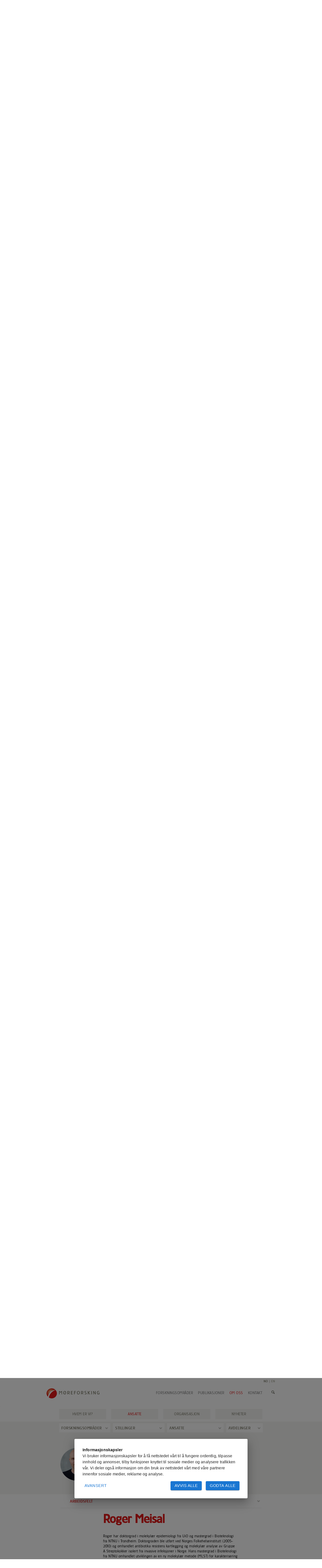

--- FILE ---
content_type: text/html; charset=UTF-8
request_url: https://www.moreforsk.no/om-oss/ansatte/735/0/?user=547
body_size: 44473
content:
<!DOCTYPE html><html lang="no">
  <head>
    <script src="https://atom-cc.avento.no/script/v1/602/index.js?languageId=1" defer></script><title>Ansatte - Møreforsking AS</title>
    <meta http-equiv="X-UA-Compatible" content="IE=edge">
    <meta name="viewport" content="width=1060,maximum-scale=1.0">
    <link rel="shortcut icon" href="/favicon.ico">
    <link rel="apple-touch-icon" sizes="57x57" href="/apple-touch-icon-57x57.png">
    <link rel="apple-touch-icon" sizes="114x114" href="/apple-touch-icon-114x114.png">
    <link rel="apple-touch-icon" sizes="72x72" href="/apple-touch-icon-72x72.png">
    <link rel="apple-touch-icon" sizes="144x144" href="/apple-touch-icon-144x144.png">
    <link rel="apple-touch-icon" sizes="60x60" href="/apple-touch-icon-60x60.png">
    <link rel="apple-touch-icon" sizes="120x120" href="/apple-touch-icon-120x120.png">
    <link rel="apple-touch-icon" sizes="76x76" href="/apple-touch-icon-76x76.png">
    <link rel="apple-touch-icon" sizes="152x152" href="/apple-touch-icon-152x152.png">
    <link rel="apple-touch-icon" sizes="180x180" href="/apple-touch-icon-180x180.png">
    <link rel="icon" type="image/png" href="/favicon-192x192.png" sizes="192x192">
    <link rel="icon" type="image/png" href="/favicon-160x160.png" sizes="160x160">
    <link rel="icon" type="image/png" href="/favicon-96x96.png" sizes="96x96">
    <link rel="icon" type="image/png" href="/favicon-16x16.png" sizes="16x16">
    <link rel="icon" type="image/png" href="/favicon-32x32.png" sizes="32x32">
    <meta name="msapplication-TileColor" content="#da532c">
    <meta name="msapplication-TileImage" content="/mstile-144x144.png">
    <meta name="description" content="">
    <meta name="keywords" content="keyword">
    <meta name="Author" content="https://www.moreforsk.no/">
    <meta name="generator" content="Avento CMS 4.0 - https://www.moreforsk.no/">
    <meta content="text/html; charset=UTF-8" http-equiv="content-type">
    <link href="/css/bootstrap.no.resp.min.css" rel="stylesheet" type="text/css" media="all">
    <link href="/css/bootstrap.no.resp.cms.css" rel="stylesheet" type="text/css" media="all">
    <link href="/css/bootstrap.cms.css" rel="stylesheet" type="text/css" media="all">
    <link rel="stylesheet" type="text/css" media="screen" href="/css/smoothness/jquery-ui-1.10.3.custom.min.css">
    <link rel="stylesheet" type="text/css" media="screen" href="/css/main.css?v=33">
    <link rel="stylesheet" type="text/css" media="all" href="/css/text.css?v=19">
    <link rel="stylesheet" type="text/css" media="all" href="/css/superslides.css">
    <link rel="stylesheet" type="text/css" media="screen" href="/css/sitemap.css">
    <link rel="stylesheet" type="text/css" media="screen" href="/css/plugin/select2.css">
    <link rel="stylesheet" type="text/css" media="screen" href="/css/plugin/fileinput.min.css">
    <link rel="stylesheet" type="text/css" media="all" href="/css/plugin/bootstrap-datetimepicker.min.css">
    <link rel="stylesheet" type="text/css" media="all" href="/css/inline-edit.css"><script type="text/javascript" src="/js/jquery-1.10.2.min.js"></script><script type="text/javascript" src="/js/bootstrap-multiselect.js"></script><script type="text/javascript" src="/js/jquery.superslides.min.js"></script><script type="text/javascript" src="/js/jquery.cms.js?v=21"></script><script type="text/javascript">
          var base_href = 'https://www.moreforsk.no/';
        </script><script type="text/javascript" data-cc="analysis">
          (function(i,s,o,g,r,a,m){i['GoogleAnalyticsObject']=r;i[r]=i[r]||function(){
          (i[r].q=i[r].q||[]).push(arguments)},i[r].l=1*new Date();a=s.createElement(o),
          m=s.getElementsByTagName(o)[0];a.async=1;a.src=g;m.parentNode.insertBefore(a,m)
          })(window,document,'script','//www.google-analytics.com/analytics.js','ga');

          ga('create', 'UA-9562436-1', 'www.moreforsk.no');
          ga('send', 'pageview');

        </script></head>
  <body>
    <div id="frame" style="padding-top: 516px;" class="hide_banner"><nav class="navbar navbar-default" role="navigation"><div class="lang-container">
          <div class="lang-content"><a href="https://www.moreforsk.no/" class=" active">
                  NO
                </a><div class="divider">|</div><a href="https://www.moreforsk.com/" class="">
                  EN
                </a><div class="clearer"> </div>
          </div>
          <div class="search-icon"><a onclick="searchbox()"><img src="/images/icons/searchicon.png" alt="search"></a></div>
          <div class="container">
            <div class="navbar-header"><a class="navbar-brand" href="/"><img src="/images/design/logo.png" alt="logo"> </a></div>
            <div class="collapse navbar-collapse" id="bs-example-navbar-collapse-1">
              <div id="top"><!--menu_top.aspx?path=om-oss/ansatte&menu=735&id=0&user=547--><ul class="menu nav navbar-nav navbar-right"><li class=""><a href="/forskningsomrader/1048/0/" class=" first">Forskningsområder</a></li><li class=""><a href="/publikasjoner/1051/0/" class="">Publikasjoner</a></li><li class="active"><a href="/om-oss/hvem-er-vi/631/0/" class="active">Om oss</a></li><li class="last "><a href="/kontakt/adresser/1110/0/" class=" last">Kontakt</a></li></ul></div>
            </div>
          </div>
        </div></nav><div class="search-container">
        <form class="searchform" method="get" action="/sok/1112/0/"><input type="text" name="search" value="SØK" id="searchBox"></form>
      </div>
      <div class="outer-container">
        <div id="content">
          <div>
            <div id="middle_content" class="topmargin omoss"><!--menu_top2.aspx?path=om-oss/ansatte&menu=735&id=0&user=547--><div class="outer"><div class="container_grid"><ul class="menu nav navbar-nav navbar-right"><li class=" count_4 "><a href="/om-oss/hvem-er-vi/631/0/" data-menuid="631" class=" first">Hvem er vi?</a></li><li class=" count_4 active"><a href="/om-oss/ansatte/735/0/" data-menuid="735" class="active">Ansatte</a></li><li class=" count_4 "><a href="/om-oss/organisasjon/624/0/" data-menuid="624" class="">Organisasjon</a></li><li class=" last count_4 "><a href="/om-oss/nyheter/650/0/" data-menuid="650" class=" last">Nyheter</a></li></ul><div class="clearer"> </div></div></div><div class="background-filler-sub"> </div>
              <div class="subouter">
                <div class="doc_container">
                  <div class="subgroup menu631"><!--
                                        submenu.aspx?menu=631&active_sub=735&path=om-oss/ansatte&id=0&user=547--><!--submenu.xsl--><div class="container active "><ul class="menu nav navbar-nav navbar-right sub" /><div class="clearer"> </div></div><div class="clearer"> </div></div>
                  <div class="subgroup menu735"><!--
                                        submenu.aspx?menu=735&active_sub=735&path=om-oss/ansatte&id=0&user=547--><!--submenu.xsl--><div class="container active "><ul class="menu nav navbar-nav navbar-right sub" /><div class="clearer"> </div></div><div class="clearer"> </div></div>
                  <div class="subgroup menu624"><!--
                                        submenu.aspx?menu=624&active_sub=735&path=om-oss/ansatte&id=0&user=547--><!--submenu.xsl--><div class="container active "><ul class="menu nav navbar-nav navbar-right sub" /><div class="clearer"> </div></div><div class="clearer"> </div></div>
                  <div class="subgroup menu650"><!--
                                        submenu.aspx?menu=650&active_sub=735&path=om-oss/ansatte&id=0&user=547--><!--submenu.xsl--><div class="container active "><ul class="menu nav navbar-nav navbar-right sub"><li class="submenu count_5"><a href="/om-oss/nyheter/podcast/1257/0/" class=" first">Podcast</a></li><li class="submenu count_5"><a href="/om-oss/nyheter/marin/680/0/" class="">Marin</a></li><li class="submenu count_5 third"><a href="/om-oss/nyheter/samfunn/1118/0/" class="">Samfunn</a></li><li class="submenu count_5"><a href="/om-oss/nyheter/logistikk/1122/0/" class="">Logistikk</a></li><li class="submenu count_5 last"><a href="/om-oss/nyheter/transportokonomi/1124/0/" class=" last">Transportøkonomi</a></li></ul><div class="clearer"> </div></div><div class="clearer"> </div></div>
                </div>
              </div><!--document.aspx?path=om-oss/ansatte&menu=735&id=0&user=547--><!--app_person_list.xsl--><div class="doclist_outer"><div class="user_container"><div class="doc_header"><h1>Ansatte</h1><p class="abstract">Gjennom mer enn 30 år med forskning har Møreforsking opparbeidet solid kompetanse på å utføre forskningsoppdrag. Instituttet har 55 ansatte, som utfører forskning, utvikling, rådgivning og kunnskapsutvikling til nytte for næringslivet og for samfunnet generelt.</p></div><div class="usercont"><div class="doclist_dropdown"><div class="dropdown_container"><form name="employee"><div class="dropdown_inner areas"><select class="dropdown_filter" name="areas"><option value="0">Forskningsområder</option><option value="29">Logistikk</option><option value="30">Marin</option><option value="32">Samfunn</option><option value="33">Transportøkonomi</option></select></div><div class="dropdown_inner workpos"><select class="dropdown_filter" name="workpos"><option value="0">Stillinger</option><option value="18">Avdelingsleder / Forsker</option><option value="19">Direktør</option><option value="20">Forsker</option></select></div><div class="dropdown_inner userid"><select class="dropdown_filter" name="userid"><option value="0">Ansatte</option><option value="425">Akslen-Hoel, Linn Kristin</option><option value="494">Atanassova, Miroslava</option><option value="106">Barnung, Trygg</option><option value="582">Berstad, Maria Elisabeth Brandal</option><option value="28">Bjørkevoll, Ingebrigt</option><option value="576">Bondeli, Julia Vevenko</option><option value="581">Bye, Inger</option><option value="448">Christophersen, Gyda</option><option value="567">Dahl, Thomas Hagby</option><option value="580">Eiken, Brede Bjerke</option><option value="374">Emblemsvåg, Margrete</option><option value="578">García-Seoane, Eva</option><option value="27">Gundersen, Agnes Christine</option><option value="585">Hammerbekk, Susanne Myklebust</option><option value="573">Hansen, Marcus Hoff</option><option value="575">Hansen, Marianne Doré</option><option value="545">Ipsen, Rikke Maria Strand</option><option value="523">Landes, Anja</option><option value="41">Larssen, Wenche Emblem</option><option value="574">Latorre, Laura</option><option value="568">Matsson, Sanna</option><option value="547">Meisal, Roger</option><option value="548">Midtbø, Lisa Kolden</option><option value="506">Mildenberger, Jennifer</option><option value="153">Nystrand, Bjørn Tore</option><option value="569">Oskars, Trond Roger</option><option value="577">Pandey, Deepak</option><option value="475">Rebours, Céline</option><option value="272">Stangeland, Janne Kristin</option><option value="256">Stévant, Pierrick</option><option value="490">Sunde, Jan</option><option value="579">Svanøe-Hafstad, Eirin</option><option value="260">Thu, Beate Julie</option><option value="583">Ullgren, Jenny Elisabet</option></select></div><div class="dropdown_inner department"><select class="dropdown_filter" name="department"><option value="0">Avdelinger</option><option value="3">Ålesund</option></select></div><div class="clearer"> </div></form><div id="loadingDiv"><img src="/images/icons/ajax-loader-2.gif" /></div></div></div><section class="doclist-container"><article class="toplist first"><div class="doc_container"><div class="topstory"><div class="image-left"><a href="?user=425"><img src="/prod_images/user_425.jpeg.ashx?s.roundcorners=100&amp;format=png&amp;width=130&amp;height=130&amp;mode=crop" alt="" /></a></div><div class="right_content"><h3 class="employee"><a href="?user=425">Akslen-Hoel, Linn Kristin</a></h3><div class="title"><span class="employee">Forskningssjef</span></div><div class="contactinfo"> <span class="employee divider">
                    MOB +47 922 60 870</span><span class="employee-email">linn.kristin.akslen-hoel@moreforsking.no</span></div><div class="top_more_person css_top_more"><div class="icon"><a href="?user=425"><img src="/images/icons/arrowright.png" alt="arrowright" /></a></div><span><a href="?user=425"><span>SE FULL PROFIL</span></a></span><div class="clearer"> </div></div></div></div><div class="clearer"> </div></div></article><article class="toplist"><div class="doc_container"><div class="topstory"><div class="image-left"><a href="?user=494"><img src="/prod_images/user_494.JPG.ashx?s.roundcorners=100&amp;format=png&amp;width=130&amp;height=130&amp;mode=crop" alt="" /></a></div><div class="right_content"><h3 class="employee"><a href="?user=494">Atanassova, Miroslava</a></h3><div class="title"><span class="employee">Forsker, Sjømatforedling</span></div><div class="contactinfo"> <span class="employee divider">
                    MOB +47 930 48 383</span><span class="employee-email">miroslava.atanassova@moreforsking.no</span></div><div class="top_more_person css_top_more"><div class="icon"><a href="?user=494"><img src="/images/icons/arrowright.png" alt="arrowright" /></a></div><span><a href="?user=494"><span>SE FULL PROFIL</span></a></span><div class="clearer"> </div></div></div></div><div class="clearer"> </div></div></article><article class="toplist"><div class="doc_container"><div class="topstory"><div class="image-left"><a href="?user=106"><img src="/prod_images/user_106.JPG.ashx?s.roundcorners=100&amp;format=png&amp;width=130&amp;height=130&amp;mode=crop" alt="" /></a></div><div class="right_content"><h3 class="employee"><a href="?user=106">Barnung, Trygg</a></h3><div class="title"><span class="employee">Forsker, Sjømatforedling</span></div><div class="contactinfo"> <span class="employee divider">
                    MOB +47 970 46 337</span><span class="employee-email">trygg.barnung@moreforsking.no</span></div><div class="top_more_person css_top_more"><div class="icon"><a href="?user=106"><img src="/images/icons/arrowright.png" alt="arrowright" /></a></div><span><a href="?user=106"><span>SE FULL PROFIL</span></a></span><div class="clearer"> </div></div></div></div><div class="clearer"> </div></div></article><article class="toplist"><div class="doc_container"><div class="topstory"><div class="image-left"><a href="?user=582"><img src="/prod_images/user_582.jpg.ashx?s.roundcorners=100&amp;format=png&amp;width=130&amp;height=130&amp;mode=crop" alt="" /></a></div><div class="right_content"><h3 class="employee"><a href="?user=582">Berstad, Maria Elisabeth Brandal</a></h3><div class="title"><span class="employee">Forsker, Sjømatforedling</span></div><div class="contactinfo"><span class="employee-email">maria.elisabeth.brandal.berstad@moreforsking.no</span></div><div class="top_more_person css_top_more"><div class="icon"><a href="?user=582"><img src="/images/icons/arrowright.png" alt="arrowright" /></a></div><span><a href="?user=582"><span>SE FULL PROFIL</span></a></span><div class="clearer"> </div></div></div></div><div class="clearer"> </div></div></article><article class="toplist"><div class="doc_container"><div class="topstory"><div class="image-left"><a href="?user=28"><img src="/prod_images/user_28.JPG.ashx?s.roundcorners=100&amp;format=png&amp;width=130&amp;height=130&amp;mode=crop" alt="" /></a></div><div class="right_content"><h3 class="employee"><a href="?user=28">Bjørkevoll, Ingebrigt</a></h3><div class="title"><span class="employee">Forsker, Sjømatforedling</span></div><div class="contactinfo"> <span class="employee divider">
                    MOB +47 918 48 074</span><span class="employee-email">ingebrigt.bjorkevoll@moreforsking.no</span></div><div class="top_more_person css_top_more"><div class="icon"><a href="?user=28"><img src="/images/icons/arrowright.png" alt="arrowright" /></a></div><span><a href="?user=28"><span>SE FULL PROFIL</span></a></span><div class="clearer"> </div></div></div></div><div class="clearer"> </div></div></article><article class="toplist"><div class="doc_container"><div class="topstory"><div class="image-left"><a href="?user=576"><img src="/prod_images/user_576.jpg.ashx?s.roundcorners=100&amp;format=png&amp;width=130&amp;height=130&amp;mode=crop" alt="" /></a></div><div class="right_content"><h3 class="employee"><a href="?user=576">Bondeli, Julia Vevenko</a></h3><div class="title"><span class="employee">Forsker, Sjømatforedling</span></div><div class="contactinfo"><span class="employee-email">julia.vevenko.bondeli@moreforsking.no</span></div><div class="top_more_person css_top_more"><div class="icon"><a href="?user=576"><img src="/images/icons/arrowright.png" alt="arrowright" /></a></div><span><a href="?user=576"><span>SE FULL PROFIL</span></a></span><div class="clearer"> </div></div></div></div><div class="clearer"> </div></div></article><article class="toplist"><div class="doc_container"><div class="topstory"><div class="image-left"><a href="?user=581"><img src="/prod_images/user_581.jpg.ashx?s.roundcorners=100&amp;format=png&amp;width=130&amp;height=130&amp;mode=crop" alt="" /></a></div><div class="right_content"><h3 class="employee"><a href="?user=581">Bye, Inger</a></h3><div class="title"><span class="employee">Forsker, Sjømatforedling</span></div><div class="contactinfo"><span class="employee-email">inger.bye@moreforsking.no</span></div><div class="top_more_person css_top_more"><div class="icon"><a href="?user=581"><img src="/images/icons/arrowright.png" alt="arrowright" /></a></div><span><a href="?user=581"><span>SE FULL PROFIL</span></a></span><div class="clearer"> </div></div></div></div><div class="clearer"> </div></div></article><article class="toplist"><div class="doc_container"><div class="topstory"><div class="image-left"><a href="?user=448"><img src="/prod_images/user_448.JPG.ashx?s.roundcorners=100&amp;format=png&amp;width=130&amp;height=130&amp;mode=crop" alt="" /></a></div><div class="right_content"><h3 class="employee"><a href="?user=448">Christophersen, Gyda</a></h3><div class="title"><span class="employee">Forsker, Bærekraftig hav og kyst</span></div><div class="contactinfo"> <span class="employee divider">
                    MOB +47 975 20 452</span><span class="employee-email">gyda.christophersen@moreforsking.no</span></div><div class="top_more_person css_top_more"><div class="icon"><a href="?user=448"><img src="/images/icons/arrowright.png" alt="arrowright" /></a></div><span><a href="?user=448"><span>SE FULL PROFIL</span></a></span><div class="clearer"> </div></div></div></div><div class="clearer"> </div></div></article><article class="toplist"><div class="doc_container"><div class="topstory"><div class="image-left"><a href="?user=567"><img src="/prod_images/user_567.JPG.ashx?s.roundcorners=100&amp;format=png&amp;width=130&amp;height=130&amp;mode=crop" alt="" /></a></div><div class="right_content"><h3 class="employee"><a href="?user=567">Dahl, Thomas Hagby</a></h3><div class="title"><span class="employee">Forsker, Sjømatforedling</span></div><div class="contactinfo"> <span class="employee divider">
                    MOB 971 32 044</span><span class="employee-email">thomas.hagby.dahl@moreforsking.no</span></div><div class="top_more_person css_top_more"><div class="icon"><a href="?user=567"><img src="/images/icons/arrowright.png" alt="arrowright" /></a></div><span><a href="?user=567"><span>SE FULL PROFIL</span></a></span><div class="clearer"> </div></div></div></div><div class="clearer"> </div></div></article><article class="toplist"><div class="doc_container"><div class="topstory"><div class="image-left"><a href="?user=580"><img src="/prod_images/user_580.jpg.ashx?s.roundcorners=100&amp;format=png&amp;width=130&amp;height=130&amp;mode=crop" alt="" /></a></div><div class="right_content"><h3 class="employee"><a href="?user=580">Eiken, Brede Bjerke</a></h3><div class="title"><span class="employee">Stipendiat</span></div><div class="contactinfo"><span class="employee-email">brede.eiken@moreforsking.no</span></div><div class="top_more_person css_top_more"><div class="icon"><a href="?user=580"><img src="/images/icons/arrowright.png" alt="arrowright" /></a></div><span><a href="?user=580"><span>SE FULL PROFIL</span></a></span><div class="clearer"> </div></div></div></div><div class="clearer"> </div></div></article><article class="toplist"><div class="doc_container"><div class="topstory"><div class="image-left"><a href="?user=374"><img src="/prod_images/user_374.JPG.ashx?s.roundcorners=100&amp;format=png&amp;width=130&amp;height=130&amp;mode=crop" alt="" /></a></div><div class="right_content"><h3 class="employee"><a href="?user=374">Emblemsvåg, Margrete</a></h3><div class="title"><span class="employee">Forsker, Bærekraftig hav og kyst</span></div><div class="contactinfo"> <span class="employee divider">
                    MOB +47 932 88 537</span><span class="employee-email">margrete.emblemsvag@moreforsking.no</span></div><div class="top_more_person css_top_more"><div class="icon"><a href="?user=374"><img src="/images/icons/arrowright.png" alt="arrowright" /></a></div><span><a href="?user=374"><span>SE FULL PROFIL</span></a></span><div class="clearer"> </div></div></div></div><div class="clearer"> </div></div></article><article class="toplist"><div class="doc_container"><div class="topstory"><div class="image-left"><a href="?user=578"><img src="/prod_images/user_578.jpg.ashx?s.roundcorners=100&amp;format=png&amp;width=130&amp;height=130&amp;mode=crop" alt="" /></a></div><div class="right_content"><h3 class="employee"><a href="?user=578">García-Seoane, Eva</a></h3><div class="title"><span class="employee">Forsker, Bærekraftig hav og kyst</span></div><div class="contactinfo"><span class="employee-email">eva.garcia.seoane@moreforsking.no</span></div><div class="top_more_person css_top_more"><div class="icon"><a href="?user=578"><img src="/images/icons/arrowright.png" alt="arrowright" /></a></div><span><a href="?user=578"><span>SE FULL PROFIL</span></a></span><div class="clearer"> </div></div></div></div><div class="clearer"> </div></div></article><article class="toplist"><div class="doc_container"><div class="topstory"><div class="image-left"><a href="?user=27"><img src="/prod_images/user_27.JPG.ashx?s.roundcorners=100&amp;format=png&amp;width=130&amp;height=130&amp;mode=crop" alt="" /></a></div><div class="right_content"><h3 class="employee"><a href="?user=27">Gundersen, Agnes Christine</a></h3><div class="title"><span class="employee">Direktør</span></div><div class="contactinfo"><span class="employee divider">
                    DIR +47 70 11 16 00 (sentral)</span> <span class="employee divider">
                    MOB +47 926 11 524</span><span class="employee-email">agnes.gundersen@moreforsking.no</span></div><div class="top_more_person css_top_more"><div class="icon"><a href="?user=27"><img src="/images/icons/arrowright.png" alt="arrowright" /></a></div><span><a href="?user=27"><span>SE FULL PROFIL</span></a></span><div class="clearer"> </div></div></div></div><div class="clearer"> </div></div></article><article class="toplist"><div class="doc_container"><div class="topstory"><div class="image-left"><a href="?user=585"><img src="/prod_images/user_585.JPEG.ashx?s.roundcorners=100&amp;format=png&amp;width=130&amp;height=130&amp;mode=crop" alt="" /></a></div><div class="right_content"><h3 class="employee"><a href="?user=585">Hammerbekk, Susanne Myklebust</a></h3><div class="title"><span class="employee">Forsker, Sjømatforedling</span></div><div class="contactinfo"><span class="employee-email">susanne.hammerbekk@moreforsking.no</span></div><div class="top_more_person css_top_more"><div class="icon"><a href="?user=585"><img src="/images/icons/arrowright.png" alt="arrowright" /></a></div><span><a href="?user=585"><span>SE FULL PROFIL</span></a></span><div class="clearer"> </div></div></div></div><div class="clearer"> </div></div></article><article class="toplist"><div class="doc_container"><div class="topstory"><div class="image-left"><a href="?user=575"><img src="/prod_images/user_575.jpg.ashx?s.roundcorners=100&amp;format=png&amp;width=130&amp;height=130&amp;mode=crop" alt="" /></a></div><div class="right_content"><h3 class="employee"><a href="?user=575">Hansen, Marianne Doré</a></h3><div class="title"><span class="employee">Forsker, Sjømatforedling</span></div><div class="contactinfo"><span class="employee-email">marianne.dore.hansen@moreforsking.no</span></div><div class="top_more_person css_top_more"><div class="icon"><a href="?user=575"><img src="/images/icons/arrowright.png" alt="arrowright" /></a></div><span><a href="?user=575"><span>SE FULL PROFIL</span></a></span><div class="clearer"> </div></div></div></div><div class="clearer"> </div></div></article><article class="toplist"><div class="doc_container"><div class="topstory"><div class="image-left"><a href="?user=573"><img src="/prod_images/user_573.png.ashx?s.roundcorners=100&amp;format=png&amp;width=130&amp;height=130&amp;mode=crop" alt="" /></a></div><div class="right_content"><h3 class="employee"><a href="?user=573">Hansen, Marcus Hoff</a></h3><div class="title"><span class="employee">Stipendiat</span></div><div class="contactinfo"><span class="employee-email">marcus.hoff.hansen@moreforsking.no</span></div><div class="top_more_person css_top_more"><div class="icon"><a href="?user=573"><img src="/images/icons/arrowright.png" alt="arrowright" /></a></div><span><a href="?user=573"><span>SE FULL PROFIL</span></a></span><div class="clearer"> </div></div></div></div><div class="clearer"> </div></div></article><article class="toplist"><div class="doc_container"><div class="topstory"><div class="image-left"><a href="?user=545"><img src="/prod_images/user_545.jpg.ashx?s.roundcorners=100&amp;format=png&amp;width=130&amp;height=130&amp;mode=crop" alt="" /></a></div><div class="right_content"><h3 class="employee"><a href="?user=545">Ipsen, Rikke Maria Strand</a></h3><div class="title"><span class="employee">Forsker, Bærekraftig hav og kyst</span></div><div class="contactinfo"><span class="employee-email">rikke.ipsen@moreforsking.no</span></div><div class="top_more_person css_top_more"><div class="icon"><a href="?user=545"><img src="/images/icons/arrowright.png" alt="arrowright" /></a></div><span><a href="?user=545"><span>SE FULL PROFIL</span></a></span><div class="clearer"> </div></div></div></div><div class="clearer"> </div></div></article><article class="toplist"><div class="doc_container"><div class="topstory"><div class="image-left"><a href="?user=523"><img src="/prod_images/user_523.JPG.ashx?s.roundcorners=100&amp;format=png&amp;width=130&amp;height=130&amp;mode=crop" alt="" /></a></div><div class="right_content"><h3 class="employee"><a href="?user=523">Landes, Anja</a></h3><div class="title"><span class="employee">Forsker, Bærekraftig hav og kyst</span></div><div class="contactinfo"> <span class="employee divider">
                    MOB +47 998 88 996</span><span class="employee-email">anja.landes@moreforsking.no</span></div><div class="top_more_person css_top_more"><div class="icon"><a href="?user=523"><img src="/images/icons/arrowright.png" alt="arrowright" /></a></div><span><a href="?user=523"><span>SE FULL PROFIL</span></a></span><div class="clearer"> </div></div></div></div><div class="clearer"> </div></div></article><article class="toplist"><div class="doc_container"><div class="topstory"><div class="image-left"><a href="?user=41"><img src="/prod_images/user_41.JPG.ashx?s.roundcorners=100&amp;format=png&amp;width=130&amp;height=130&amp;mode=crop" alt="" /></a></div><div class="right_content"><h3 class="employee"><a href="?user=41">Larssen, Wenche Emblem</a></h3><div class="title"><span class="employee">Forskningsleder, Sjømatforedling</span></div><div class="contactinfo"> <span class="employee divider">
                    MOB +47 917 80 817</span><span class="employee-email">wenche.emblem.larssen@moreforsking.no</span></div><div class="top_more_person css_top_more"><div class="icon"><a href="?user=41"><img src="/images/icons/arrowright.png" alt="arrowright" /></a></div><span><a href="?user=41"><span>SE FULL PROFIL</span></a></span><div class="clearer"> </div></div></div></div><div class="clearer"> </div></div></article><article class="toplist"><div class="doc_container"><div class="topstory"><div class="image-left"><a href="?user=574"><img src="/prod_images/user_574.jpg.ashx?s.roundcorners=100&amp;format=png&amp;width=130&amp;height=130&amp;mode=crop" alt="" /></a></div><div class="right_content"><h3 class="employee"><a href="?user=574">Latorre, Laura</a></h3><div class="title"><span class="employee">Forsker, Sjømatforedling</span></div><div class="contactinfo"><span class="employee-email">laura.latorre@moreforsking.no</span></div><div class="top_more_person css_top_more"><div class="icon"><a href="?user=574"><img src="/images/icons/arrowright.png" alt="arrowright" /></a></div><span><a href="?user=574"><span>SE FULL PROFIL</span></a></span><div class="clearer"> </div></div></div></div><div class="clearer"> </div></div></article><article class="toplist"><div class="doc_container"><div class="topstory"><div class="image-left"><a href="?user=568"><img src="/prod_images/user_568.jpg.ashx?s.roundcorners=100&amp;format=png&amp;width=130&amp;height=130&amp;mode=crop" alt="" /></a></div><div class="right_content"><h3 class="employee"><a href="?user=568">Matsson, Sanna</a></h3><div class="title"><span class="employee">Forsker, Bærekraftig hav og kyst</span></div><div class="contactinfo"> <span class="employee divider">
                    MOB +47 95 07 05 03</span><span class="employee-email">sanna.matsson@moreforsking.no</span></div><div class="top_more_person css_top_more"><div class="icon"><a href="?user=568"><img src="/images/icons/arrowright.png" alt="arrowright" /></a></div><span><a href="?user=568"><span>SE FULL PROFIL</span></a></span><div class="clearer"> </div></div></div></div><div class="clearer"> </div></div></article><article class="toplist"><div class="doc_container"><div class="topstory"><div class="image-left"><a href="?user=547"><img src="/prod_images/user_547.JPG.ashx?s.roundcorners=100&amp;format=png&amp;width=130&amp;height=130&amp;mode=crop" alt="" /></a></div><div class="right_content"><h3 class="employee"><a href="?user=547">Meisal, Roger</a></h3><div class="title"><span class="employee">Forsker, Bærekraftig hav og kyst</span></div><div class="contactinfo"><span class="employee-email">roger.meisal@moreforsking.no</span></div><div class="top_more_person css_top_more"><div class="icon"><a href="?user=547"><img src="/images/icons/arrowright.png" alt="arrowright" /></a></div><span><a href="?user=547"><span>SE FULL PROFIL</span></a></span><div class="clearer"> </div></div></div></div><div class="clearer"> </div></div></article><article class="user_details"><div class="user_inner_container_head"><div class="user_header"><span class="red workarea">ARBEIDSFELT</span><div class="arrowdown"><a href="/om-oss/ansatte/735/0"><img class="clickable" src="/images/icons/arrowdown.png" /></a></div></div></div><div class="user_inner_container_list"><div class="inner_container"><div class="user_content"><h2 class="red">Roger Meisal</h2><div class="content"><p>Roger har doktorgrad i molekylær epidemiologi fra UiO og mastergrad i Bioteknologi fra NTNU i Trondheim. Doktorgraden ble utført ved Norges Folkehelseinstitutt (2005-2010) og omhandlet antibiotika resistens kartlegging og molekylær analyse av Gruppe A Streptokokker isolert fra invasive infeksjoner i Norge. Hans mastergrad i Bioteknologi fra NTNU omhandlet utviklingen av en ny molekylær metode (MLST) for karakterisering av bakterier i genuset <em>Bacillus</em>.</p>
<p>I løpet av forskningskarriæren har Roger også jobbet som forsker ved referanselaboratoriet for HPV og genteknologisk avdeling ved Akershus Universitetssykehus (2010-2017), hvor han blant annet tok del i arbeidet med implementeringen av HPV vaksinen gjennom det nasjonale prosjektet HPV-Norvaks, deltok i utvikling av bedre molekylære verktøy for analyse og karakterisering av HPV virus og senere som postdoktor ved NMBU i prosjekt Jurfrisk (2017-2019), hvor DNA sekvensering ble brukt for å undersøke sammensetningen av mikrobielle samfunn i juret til Norsk Rødt Fe og hvordan sammensetningen forandret seg ved sykdom (jurbetennelse). Melkesyrebakterier (LAB) ble også isolert og karakterisert for potensiell industriell utnyttelse.
  </p>
<p>Roger har vært ansatt i Møreforsking siden 2019 og jobber innen fagområdet bærekraftig hav og kyst. Ekspertisen hans omfatter molekylære metoder for nukleinsyre (DNA og RNA) analyser og har bidratt til å bygge Mørelab på dette området. Dette omfatter blant annet metodikk og analyser med PCR, real-time PCR, DNA-sekvensering, genekspresjon og bioinformatikk. Roger jobber også med miljø-DNA og metabarkoding som verktøy for identifikasjon og kartlegging av arter fra vann og sediment prøver.
</p></div><div class="user_footer"><div class="user_footer_right"><a href="/om-oss/ansatte/735/0"><img class="clickable" src="/images/icons/arrowup.png" /></a></div><div class="clearer"> </div></div></div></div></div></article><article class="toplist"><div class="doc_container"><div class="topstory"><div class="image-left"><a href="?user=548"><img src="/prod_images/user_548.JPG.ashx?s.roundcorners=100&amp;format=png&amp;width=130&amp;height=130&amp;mode=crop" alt="" /></a></div><div class="right_content"><h3 class="employee"><a href="?user=548">Midtbø, Lisa Kolden</a></h3><div class="title"><span class="employee">Forsker, Sjømatforedling</span></div><div class="contactinfo"><span class="employee-email">lisa.kolden.midtbo@moreforsking.no</span></div><div class="top_more_person css_top_more"><div class="icon"><a href="?user=548"><img src="/images/icons/arrowright.png" alt="arrowright" /></a></div><span><a href="?user=548"><span>SE FULL PROFIL</span></a></span><div class="clearer"> </div></div></div></div><div class="clearer"> </div></div></article><article class="toplist"><div class="doc_container"><div class="topstory"><div class="image-left"><a href="?user=506"><img src="/prod_images/user_506.JPG.ashx?s.roundcorners=100&amp;format=png&amp;width=130&amp;height=130&amp;mode=crop" alt="" /></a></div><div class="right_content"><h3 class="employee"><a href="?user=506">Mildenberger, Jennifer</a></h3><div class="title"><span class="employee">Forsker, Sjømatforedling</span></div><div class="contactinfo"><span class="employee-email">jennifer.mildenberger@moreforsking.no</span></div><div class="top_more_person css_top_more"><div class="icon"><a href="?user=506"><img src="/images/icons/arrowright.png" alt="arrowright" /></a></div><span><a href="?user=506"><span>SE FULL PROFIL</span></a></span><div class="clearer"> </div></div></div></div><div class="clearer"> </div></div></article><article class="toplist"><div class="doc_container"><div class="topstory"><div class="image-left"><a href="?user=153"><img src="/prod_images/user_153.jpg.ashx?s.roundcorners=100&amp;format=png&amp;width=130&amp;height=130&amp;mode=crop" alt="" /></a></div><div class="right_content"><h3 class="employee"><a href="?user=153">Nystrand, Bjørn Tore</a></h3><div class="title"><span class="employee">Forsker, Sjømatforedling</span></div><div class="contactinfo"> <span class="employee divider">
                    MOB +47 958 73 039</span><span class="employee-email">bjorn.tore.nystrand@moreforsking.no</span></div><div class="top_more_person css_top_more"><div class="icon"><a href="?user=153"><img src="/images/icons/arrowright.png" alt="arrowright" /></a></div><span><a href="?user=153"><span>SE FULL PROFIL</span></a></span><div class="clearer"> </div></div></div></div><div class="clearer"> </div></div></article><article class="toplist"><div class="doc_container"><div class="topstory"><div class="image-left"><a href="?user=569"><img src="/prod_images/user_569.jpg.ashx?s.roundcorners=100&amp;format=png&amp;width=130&amp;height=130&amp;mode=crop" alt="" /></a></div><div class="right_content"><h3 class="employee"><a href="?user=569">Oskars, Trond Roger</a></h3><div class="title"><span class="employee">Forsker, Bærekraftig hav og kyst</span></div><div class="contactinfo"><span class="employee-email">trond.roger.oskars@moreforsking.no</span></div><div class="top_more_person css_top_more"><div class="icon"><a href="?user=569"><img src="/images/icons/arrowright.png" alt="arrowright" /></a></div><span><a href="?user=569"><span>SE FULL PROFIL</span></a></span><div class="clearer"> </div></div></div></div><div class="clearer"> </div></div></article><article class="toplist"><div class="doc_container"><div class="topstory"><div class="image-left"><a href="?user=577"><img src="/prod_images/user_577.png.ashx?s.roundcorners=100&amp;format=png&amp;width=130&amp;height=130&amp;mode=crop" alt="" /></a></div><div class="right_content"><h3 class="employee"><a href="?user=577">Pandey, Deepak</a></h3><div class="title"><span class="employee">Forsker, Bærekraftig hav og kyst</span></div><div class="contactinfo"><span class="employee-email">deepak.pandey@moreforsking.no</span></div><div class="top_more_person css_top_more"><div class="icon"><a href="?user=577"><img src="/images/icons/arrowright.png" alt="arrowright" /></a></div><span><a href="?user=577"><span>SE FULL PROFIL</span></a></span><div class="clearer"> </div></div></div></div><div class="clearer"> </div></div></article><article class="toplist"><div class="doc_container"><div class="topstory"><div class="image-left"><a href="?user=475"><img src="/prod_images/user_475.jpg.ashx?s.roundcorners=100&amp;format=png&amp;width=130&amp;height=130&amp;mode=crop" alt="" /></a></div><div class="right_content"><h3 class="employee"><a href="?user=475">Rebours, Céline</a></h3><div class="title"><span class="employee">Forsker, Bærekraftig hav og kyst</span></div><div class="contactinfo"><span class="employee-email">celine.rebours@moreforsking.no</span></div><div class="top_more_person css_top_more"><div class="icon"><a href="?user=475"><img src="/images/icons/arrowright.png" alt="arrowright" /></a></div><span><a href="?user=475"><span>SE FULL PROFIL</span></a></span><div class="clearer"> </div></div></div></div><div class="clearer"> </div></div></article><article class="toplist"><div class="doc_container"><div class="topstory"><div class="image-left"><a href="?user=272"><img src="/prod_images/user_272.JPG.ashx?s.roundcorners=100&amp;format=png&amp;width=130&amp;height=130&amp;mode=crop" alt="" /></a></div><div class="right_content"><h3 class="employee"><a href="?user=272">Stangeland, Janne Kristin</a></h3><div class="title"><span class="employee">Senioringeniør, MØRELAB</span></div><div class="contactinfo"> <span class="employee divider">
                    MOB +47 917 71 880</span><span class="employee-email">janne.kristin.stangeland@moreforsking.no</span></div><div class="top_more_person css_top_more"><div class="icon"><a href="?user=272"><img src="/images/icons/arrowright.png" alt="arrowright" /></a></div><span><a href="?user=272"><span>SE FULL PROFIL</span></a></span><div class="clearer"> </div></div></div></div><div class="clearer"> </div></div></article><article class="toplist"><div class="doc_container"><div class="topstory"><div class="image-left"><a href="?user=256"><img src="/prod_images/user_256.jpg.ashx?s.roundcorners=100&amp;format=png&amp;width=130&amp;height=130&amp;mode=crop" alt="" /></a></div><div class="right_content"><h3 class="employee"><a href="?user=256">Stévant, Pierrick</a></h3><div class="title"><span class="employee">Forsker, Sjømatforedling</span></div><div class="contactinfo"> <span class="employee divider">
                    MOB +47 481 29 549</span><span class="employee-email">pierrick.stevant@moreforsking.no</span></div><div class="top_more_person css_top_more"><div class="icon"><a href="?user=256"><img src="/images/icons/arrowright.png" alt="arrowright" /></a></div><span><a href="?user=256"><span>SE FULL PROFIL</span></a></span><div class="clearer"> </div></div></div></div><div class="clearer"> </div></div></article><article class="toplist"><div class="doc_container"><div class="topstory"><div class="image-left"><a href="?user=490"><img src="/prod_images/user_490.JPG.ashx?s.roundcorners=100&amp;format=png&amp;width=130&amp;height=130&amp;mode=crop" alt="" /></a></div><div class="right_content"><h3 class="employee"><a href="?user=490">Sunde, Jan</a></h3><div class="title"><span class="employee">Forsker, Bærekraftig hav og kyst</span></div><div class="contactinfo"> <span class="employee divider">
                    MOB +47 413 33 828</span><span class="employee-email">jan.sunde@moreforsking.no</span></div><div class="top_more_person css_top_more"><div class="icon"><a href="?user=490"><img src="/images/icons/arrowright.png" alt="arrowright" /></a></div><span><a href="?user=490"><span>SE FULL PROFIL</span></a></span><div class="clearer"> </div></div></div></div><div class="clearer"> </div></div></article><article class="toplist"><div class="doc_container"><div class="topstory"><div class="image-left"><a href="?user=579"><img src="/prod_images/user_579.png.ashx?s.roundcorners=100&amp;format=png&amp;width=130&amp;height=130&amp;mode=crop" alt="" /></a></div><div class="right_content"><h3 class="employee"><a href="?user=579">Svanøe-Hafstad, Eirin</a></h3><div class="title"><span class="employee">Forsker, Bærekraftig hav og kyst</span></div><div class="contactinfo"><span class="employee-email">eirin.svanoe-hafstad@moreforsking.no</span></div><div class="top_more_person css_top_more"><div class="icon"><a href="?user=579"><img src="/images/icons/arrowright.png" alt="arrowright" /></a></div><span><a href="?user=579"><span>SE FULL PROFIL</span></a></span><div class="clearer"> </div></div></div></div><div class="clearer"> </div></div></article><article class="toplist"><div class="doc_container"><div class="topstory"><div class="image-left"><a href="?user=260"><img src="/prod_images/user_260.JPG.ashx?s.roundcorners=100&amp;format=png&amp;width=130&amp;height=130&amp;mode=crop" alt="" /></a></div><div class="right_content"><h3 class="employee"><a href="?user=260">Thu, Beate Julie</a></h3><div class="title"><span class="employee">Forsker, Bærekraftig hav og kyst</span></div><div class="contactinfo"> <span class="employee divider">
                    MOB +47 916 12 052</span><span class="employee-email">beate.julie.thu@moreforsking.no</span></div><div class="top_more_person css_top_more"><div class="icon"><a href="?user=260"><img src="/images/icons/arrowright.png" alt="arrowright" /></a></div><span><a href="?user=260"><span>SE FULL PROFIL</span></a></span><div class="clearer"> </div></div></div></div><div class="clearer"> </div></div></article><article class="toplist"><div class="doc_container"><div class="topstory"><div class="image-left"><a href="?user=583"><img src="/prod_images/user_583.jpg.ashx?s.roundcorners=100&amp;format=png&amp;width=130&amp;height=130&amp;mode=crop" alt="" /></a></div><div class="right_content"><h3 class="employee"><a href="?user=583">Ullgren, Jenny Elisabet</a></h3><div class="title"><span class="employee">Forskningsleder, Bærekraftig hav og kyst</span></div><div class="contactinfo"> <span class="employee divider">
                    MOB +47 941 38 871</span><span class="employee-email">jenny.elisabet.ullgren@moreforsking.no</span></div><div class="top_more_person css_top_more"><div class="icon"><a href="?user=583"><img src="/images/icons/arrowright.png" alt="arrowright" /></a></div><span><a href="?user=583"><span>SE FULL PROFIL</span></a></span><div class="clearer"> </div></div></div></div><div class="clearer"> </div></div></article></section></div></div></div></div>
            <div class="clearer"> </div>
          </div>
        </div>
      </div>
    </div><script type="text/javascript" src="/js/hammer.min.js"></script><script type="text/javascript" src="/js/standard.js"></script><script type="text/javascript" src="/js/sitemap.js"></script><script type="text/javascript" src="/js/app.js"></script><script type="text/javascript" src="/js/jquery-ui-1.10.3.custom.min.js"></script><script src="/js/holder.js"></script><script src="/js/bootstrap.min.js"></script></body>
</html>

--- FILE ---
content_type: text/css
request_url: https://www.moreforsk.no/css/bootstrap.no.resp.cms.css
body_size: -96
content:
/* Reset the container */
.container {
  max-width: none !important;
  width: 900px;
}


--- FILE ---
content_type: text/css
request_url: https://www.moreforsk.no/css/bootstrap.cms.css
body_size: 877
content:

html,body{
    height: 100%
}

#frame {
    min-height: 100%;
    position: relative;
}

    #frame > #content {
        padding-bottom:65px;
    }

    #frame > footer {
        /*height: 100px;*/
        /*height:50px;*/
        width: 100%;
        position: fixed;
        left: 0;
        bottom: 0;
        margin: 0;
        padding: 15px 0px 0px 0px;
    }

ul.menu-left {
    margin-top: 20px;
    margin-bottom: 20px;
    padding-top: 10px;
    padding-bottom: 10px;
    text-shadow: 0 1px 0 #fff;
    /*background-color: #f7f5fa;*/
    /*border-radius: 5px;*/
}

    ul.menu-left a.active {
        /*background-color: #e7e7e7;*/
    }

    ul.menu-left ul.nav a {
        padding-left: 30px;
    }

    ul.menu-left ul.nav ul.nav a {
        padding-left: 40px;
    }

    ul.menu-left ul.nav ul.nav ul.nav a {
        padding-left: 50px;
    }




.clearer {
    content: ".";
    display: block;
    height: 0px;
    width: 0px;
    clear: both;
    visibility: hidden;
}

.clickable {
    cursor: pointer;
}


--- FILE ---
content_type: text/css
request_url: https://www.moreforsk.no/css/main.css?v=33
body_size: 69374
content:


a {
    outline: 0 !important;
}

.outer-container {
    z-index: 10;
    background: #f5f5f3;
    position: relative;
}

.lang-container {
    width: 1144px;
    margin: 0 auto;
    position: relative;
}

    .lang-container .search-icon {
        float: right;
        /*margin: 46px -45px 0 0;*/
        margin: 46px 120px 0 32px;
    }

        .lang-container .search-icon a:hover {
            cursor: pointer;
        }

    .lang-container .lang-content {
        font-family: 'tfforevermediumregular';
        position: absolute;
        top: 5px;
        right: 119px;
        color: #807f6e;
    }

        .lang-container .lang-content .divider {
            float: left;
            padding: 0 5px 0 5px;
        }

        .lang-container .lang-content a {
            color: #afb0a0;
            font-size: 12px;
            float: left;
        }

            .lang-container .lang-content a.active {
                color: #807f6e;
            }


.container {
    width: 940px;
    padding: 0;
}

.inner_container {
    width: 800px;
    margin: 0 auto;
}

.doc_container {
    width: 810px;
    margin: 0 auto;
}

#content {
    /*padding-bottom: 40px;*/
    min-height: 600px;
}

/* header */
.navbar {
    height: 115px;
    background: #ffffff;
    margin: 0;
    position: fixed;
    width: 100%;
    z-index: 50;
    top: 0;
}

.navbar-default {
    border: 0;
}

.navbar .container .navbar-header {
    padding: 26px 0 0 0;
}

ul.menu {
    padding: 49px 20px 0 0;
}

    ul.menu li a {
        font-family: 'tfforeverregularregular';
        font-size: 14px;
        text-transform: uppercase;
        color: #7b7a68;
        padding: 0 10px 10px 10px;
    }

        ul.menu li a.active {
            background: none !important;
            color: #e31818 !important;
        }

        ul.menu li a:hover {
            color: #e31818 !important;
        }

#top > ul.menu > li.last > a {
    padding-right: 0;
}
/* Global classes */
/* #region global */
.red {
    font-family: 'tfforevermediumregular';
    color: #e31818;
}

.brown {
    color: #807f6e;
}

/* #endregion */
/* End global class*/

/* #region Banner */
.search-container {
    height: 401px;
    width: 100%;
    background: #a0a094;
    overflow: hidden;
    position: fixed;
    top: 115px;
    z-index: -1;
    text-align: center;
}

    .search-container input {
        width: 441px;
        height: 37px;
        margin-top: 177px;
        font-family: 'tfforevermediumregular';
        color: #807f6e;
        padding-left: 18px;
    }

.banner-container {
    height: 401px;
    width: 100%;
    background: #7b7a68;
    overflow: hidden;
    position: fixed;
    top: 115px;
    z-index: 0;
}

.banner-container-maps {
    height: 401px;
    width: 100%;
    background: #7b7a68;
    overflow: hidden;
    position: fixed;
    top: 115px;
    z-index: 0;
}

/*.banner-container img {
        margin: 0 auto;
        display: block;
        background: #7b7a68;
    }*/

.banner-container .content-outer {
    height: 100%;
}

.banner-container .image_outer {
    position: absolute;
    width: 100%;
    top: 0;
    left: 0;
    text-align: center;
    z-index: -2;
}

.banner-container .content-outer > .container {
    width: 800px;
    margin: 0 auto;
    height: 100%;
}



    .banner-container .content-outer > .container .content {
        text-align: left;
    }

        .banner-container .content-outer > .container .content .content-inner {
            padding: 58px 0 0 0;
            margin-bottom: 17px;
        }

            .banner-container .content-outer > .container .content .content-inner div h2 {
                color: #fff;
                font-size: 48px;
                font-family: 'tfforevermediumregular';
                letter-spacing: 3px;
                line-height: 60px;
                margin: 0;
            }

                .banner-container .content-outer > .container .content .content-inner div h2:before {
                    content: '\00a0\00a0';
                    background: url(../images/icons/quoteleft.png) no-repeat;
                    margin: 0 0 0 -39px;
                    display: inline-block;
                    width: 39px;
                    background-position-y: 6px;
                }

                .banner-container .content-outer > .container .content .content-inner div h2:after {
                    content: '\00a0\00a0';
                    background: url(../images/icons/quoteright.png) no-repeat;
                    margin-left: 10px;
                    width: 39px;
                    display: inline-block;
                    background-position-y: 6px;
                }

            /*.banner-container .content-outer > .container .content .content-inner div span.topleft {
                    background: url(../images/icons/quoteleft.png) no-repeat top left 0;
                    display: block;
                    width: 20px;
                    height: 20px;
                    float: left;
                    margin: 7px 0 0 -40px;
                }

                .banner-container .content-outer > .container .content .content-inner div span.bottomright {
                    background: url(../images/icons/quoteright.png) no-repeat top right 0;
                    display: block;
                    width: 20px;
                    height: 20px;
                }*/

            .banner-container .content-outer > .container .content .content-inner span.signature {
                color: #fff;
                font-family: 'tfforeverregularregular';
                font-size: 11px;
                letter-spacing: 0.5px;
            }

            .banner-container .content-outer > .container .content .content-inner a {
                color: #fff;
                font-family: 'tfforevermediumregular';
                font-size: 12px;
            }

/*SLIDES*/

nav.slides-pagination {
    text-align: left;
    margin-left: auto;
    margin-right: auto;
    margin-top: -31px;
    position: relative;
    width: 800px;
}

    nav.slides-pagination a {
        background: #ffffff;
        border: 0;
        filter: alpha(opacity=30);
        opacity: 0.3;
    }

        nav.slides-pagination a.current {
            background: #ffffff;
            filter: alpha(opacity=100);
            opacity: 1;
        }

/*ENDSLIDES*/

.banner-container .banner-links {
    position: absolute;
    top: 50%;
    z-index: 100;
    left: 0;
    margin: 0 auto;
    text-align: center;
    right: 0;
    margin-top: -80px;
}

    .banner-container .banner-links a {
        display: inline-block;
        color: #807f6e;
        text-transform: uppercase;
    }

        .banner-container .banner-links a:hover {
            text-decoration: none;
            color: #e31818;
        }

        .banner-container .banner-links a:focus {
            text-decoration: none;
        }

        .banner-container .banner-links a .text-box {
            background: #FFFFFF;
            padding: 10px 2px;
            width: 145px;
            display: block;
            margin: 16px 4px 0 4px;
            white-space: nowrap;
            font-size: 13px;
        }

        .banner-container .banner-links a .forsk-icon {
            width: 95px;
            height: 95px;
            margin: 0 auto;
        }
/* #endregion banner */

/* #region startpage*/

.content_topbar {
    background: #fff;
    height: 58px;
    width: 100%;
}

    .content_topbar .doc_container {
        width: 800px;
        margin: 0 auto;
        height: 100%;
    }

        .content_topbar .doc_container .text_left {
            float: left;
            padding: 21px 0 0 34px;
        }

            .content_topbar .doc_container .text_left span {
                color: #e31818;
                font-size: 14.5px;
                letter-spacing: 0.5px;
                font-family: 'tfforevermediumregular';
            }

        .content_topbar .doc_container .icon_right {
            float: right;
            padding: 15px 5px 0 0;
        }

.archive_button {
    width: 149px;
    height: 37px;
    background: #ffffff;
    text-align: center;
    text-transform: uppercase;
    padding-top: 10px;
    position: absolute;
    bottom: 15px;
    right: 71px;
}

    .archive_button > a {
        color: #e31818 !important;
        font-family: 'tfforevermediumregular';
    }

.topstory_startpage {
    position: relative;
}


.startpage_list_container {
    width: 100%;
    background: #ffffff;
    padding-bottom: 47px;
}

    .startpage_list_container .startpage_list_header {
        width: 800px;
        margin: 0 auto;
        height: 59px;
        padding: 26px 0 0 26px;
        letter-spacing: 0.5px;
    }

    .startpage_list_container section article .doc_container {
        border-top: 2px solid #e5e4e1;
        font-family: 'tfforevermediumregular';
    }

    .startpage_list_container section article:nth-child(2n+2) .doc_container {
        background: #fafaf9;
    }

    .startpage_list_container section article .doc_container p {
        margin: 0;
        padding-bottom: 14px;
    }

    .startpage_list_container section article .doc_container .list_left {
        width: 171px;
        float: left;
        padding: 12px 0 0 26px;
        color: #bfbeba;
    }

    .startpage_list_container section article .doc_container .list_right {
        width: 629px;
        float: left;
        padding-top: 12px;
    }

        .startpage_list_container section article .doc_container .list_right > h3 {
            margin-top: 1px;
            text-transform: uppercase;
            color: #807f6e;
            margin-bottom: 8px;
            letter-spacing: 0.5px;
        }

        .startpage_list_container section article .doc_container .list_right > p {
            color: #807f6e;
            letter-spacing: 0.5px;
            font-family: 'tfforeverregularregular';
        }


.container .partners {
    width: 800px;
    margin: 0 auto;
    font-family: 'tfforevermediumregular';
    letter-spacing: 0.5px;
}

    .container .partners .partners_left {
        width: 161px;
        height: 202px;
        padding: 30px 0 0 27px;
        float: left;
        color: #7b7a68;
    }

    .container .partners .partners_right {
        width: 639px;
        height: 202px;
        float: left;
        padding: 30px 0 0 0;
        color: #7b7a68;
        font-family: 'tfforeverregularregular';
    }

        .container .partners .partners_right .partners_images {
            padding-top: 23px;
        }

        .container .partners .partners_right .partners_all {
            padding-top: 20px;
            float: left;
        }

            .container .partners .partners_right .partners_all a {
                color: #807f6e;
                text-transform: uppercase;
                font-family: 'tfforevermediumregular';
            }

/* #endregion */

/* #region Footer */

#frame > footer {
    background: #7b7a68;
    position: relative;
    padding: 0;
    z-index: 5;
}

/*.user_frame {
    padding-top: 115px !important;
}*/

.footer-container {
    width: 850px;
    min-height: 410px;
    margin: 0 auto;
    padding-top: 40px;
    background: url('/images/design/footerbg.png') no-repeat;
}

    .footer-container ul {
        list-style: none;
        text-decoration: none;
        color: #e9e9e7;
        font-size: 14.5px;
        margin: 0;
        padding: 0;
        width: 160px;
        float: left;
        margin-right: 70px;
        font-family: 'tfforevermediumregular';
        margin-bottom: 37px;
    }

        .footer-container ul li {
            background: #898979;
            height: 36px;
            margin-bottom: 4px;
            text-align: center;
            padding: 13px;
            line-height: 12px;
            letter-spacing: 0.5px;
        }

            .footer-container ul li.first {
                color: #f5f5f3;
                text-transform: uppercase;
                border-top: 1px solid #fbfbfa;
                border-bottom: 1px solid #fbfbfa;
                height: 41px;
                background: none;
                margin: 0;
                line-height: 14px;
                letter-spacing: 0.5px;
                padding: 14px;
                white-space: nowrap;
            }

    .footer-container .login-container {
        list-style: none;
        text-decoration: none;
        color: #e9e9e7;
        font-size: 14.5px;
        margin: 0;
        padding: 0;
        width: 160px;
        float: left;
        margin-right: 70px;
        font-family: 'tfforevermediumregular';
        margin-bottom: 37px;
    }

        .footer-container .login-container .news_header {
            color: #f5f5f3;
            text-transform: uppercase;
            border-top: 1px solid #fbfbfa;
            border-bottom: 1px solid #fbfbfa;
            height: 41px;
            background: none;
            margin: 0;
            line-height: 14px;
            letter-spacing: 0.5px;
            padding: 14px;
            white-space: nowrap;
        }

        .footer-container .login-container .firstheader {
            color: #f5f5f3;
            text-transform: uppercase;
            border-top: 1px solid #fbfbfa;
            border-bottom: 1px solid #fbfbfa;
            height: 41px;
            background: none;
            margin: 0;
            line-height: 14px;
            letter-spacing: 0.5px;
            padding: 14px;
            white-space: nowrap;
            text-align: center;
        }

    .footer-container ul li.career {
        background: #e4e4e1;
        color: #e31818;
        text-transform: uppercase;
        font-size: 12px;
        padding: 12px;
    }

.login_error {
    margin-top: 4px;
    background: #e31818;
    padding: 5px;
}

.footer-container .loginbox {
    color: #e31818;
    text-transform: uppercase;
    font-size: 12px;
    padding: 0;
    height: 36px;
}

.footer-container .login .mypage {
    color: #e31818;
    text-transform: uppercase;
    font-size: 12px;
    padding: 0;
    height: 36px;
    margin-bottom: 4px;
}

.footer-container .loginbox .btn {
    width: 100%;
    background: #e4e4e1;
    text-transform: uppercase;
    color: #e31818;
    font-size: 12px;
    height: 100%;
}

.footer-container .login .mypage .btnred {
    width: 100%;
    background: #e31818;
    text-transform: uppercase;
    color: #e4e4e1;
    border: 0;
    font-size: 12px;
    height: 100%;
}

/*.footer-container ul li.login {
    background: #e4e4e1;
    color: #e31818;
    text-transform: uppercase;
    font-size: 12px;
    padding: 0;
}

    .footer-container ul li.login input {
        width: 100%;
        height: 100%;
        text-transform: uppercase;
        color: #e31818;
        font-size: 12px;
        letter-spacing: 0.5px;
    }*/

.footer-container .login-container .italic {
    font-style: italic;
    padding: 10px;
}

.footer-container ul li.italic {
    font-style: italic;
    padding: 10px;
}

.footer-container ul li.smaller {
    font-size: 12px;
    padding: 12px 0 0 0;
}

.footer-container ul li.link > a {
    color: #e9e9e7;
}

.footer-container ul li.smaller > a {
    color: #e9e9e7;
}


.footer-container ul li a {
    cursor: pointer;
    display: block;
    width: 100%;
    height: 100%;
}

.footer-container ul li input:focus {
    outline: 0;
}

.footer-container ul li input {
    background: none;
    border: 0;
    color: #b8b8af;
    width: 120px;
    letter-spacing: 0.5px;
}

.footer-container .login-container input:focus {
    outline: 0;
}

.footer-container .login-container input:-webkit-autofill {
    -webkit-box-shadow: 0 0 0 1000px #898979 inset;
    box-shadow: 0 0 0 1000px #898979 inset;
    color: #b8b8af !important;
}

.footer-container .login-container .username {
    background: url(/images/icons/username.png) no-repeat left #898979;
    color: #b8b8af;
    padding: 11px 0 0 26px;
    height: 36px;
    margin-bottom: 4px;
    text-align: center;
    line-height: 12px;
}

    .footer-container .login-container .username input {
        background: none;
        border: 0;
        color: #b8b8af;
        width: 120px;
        letter-spacing: 0.5px;
    }

/*.footer-container ul li.username {
    background: url(/images/icons/username.png) no-repeat left #898979;
    color: #b8b8af;
    padding: 11px 0 0 26px;
}*/

.footer-container .login-container .password {
    background: url(/images/icons/password.png) no-repeat left #898979;
    color: #b8b8af;
    padding: 11px 0 0 26px;
    height: 36px;
    margin-bottom: 4px;
    text-align: center;
    line-height: 12px;
}

    .footer-container .login-container .password input {
        background: none;
        border: 0;
        color: #b8b8af;
        width: 120px;
        letter-spacing: 0.5px;
    }

/*.footer-container ul li.password {
    background: url(/images/icons/password.png) no-repeat left #898979;
    color: #b8b8af;
    padding: 11px 0 0 26px;
}*/

.footer-container ul li.contact {
    background: url(/images/icons/contact.png) no-repeat left #898979;
}

.footer-container ul li.twitter {
    padding: 0;
    background: url(/images/icons/twitter.png) no-repeat center #898979;
    font-size: 0;
}

    .footer-container ul li.twitter:hover {
        background: url(/images/icons/twitter-hover.png) no-repeat center #898979;
    }

.footer-container ul li.facebook {
    padding: 0;
    background: url(/images/icons/facebook.png) no-repeat center #898979;
    font-size: 0;
}

    .footer-container ul li.facebook:hover {
        background: url(/images/icons/facebook-hover.png) no-repeat center #898979;
    }

.footer-container ul li.linkedin {
    padding: 0;
    background: url(/images/icons/linkedin.png) no-repeat center #898979;
    font-size: 0;
}

    .footer-container ul li.linkedin:hover {
        background: url(/images/icons/linkedin-hover.png) no-repeat center #898979;
    }

.footer-container #footer-btm {
    text-align: center;
    height: 66px;
    border-top: 4px solid #d8d7d2;
    padding: 25px;
}

    .footer-container #footer-btm span {
        color: #ffffff;
        font-size: 11px;
        font-family: 'tfforeverregularregular';
    }

/* #endregion */

/* #region Content-container */
section.doclist-container {
    width: 100%;
}

/* #endregion content-container*/

/* #region search */

.searchresult_container {
    margin: 0 auto;
    width: 800px;
}

    .searchresult_container .doc {
        font-family: tfforevermediumregular;
        color: #807f6e;
        margin-bottom: 10px;
    }

        .searchresult_container .doc .search-meta {
            font-size: 12px;
        }

        .searchresult_container .doc h1 {
            color: #e31818;
        }

        .searchresult_container .doc .doclist-item {
            border-top: 4px solid white;
            padding: 7px;
        }

            .searchresult_container .doc .doclist-item h2 {
                display: inline-block;
                margin: 10px 0 10px 0;
            }

                .searchresult_container .doc .doclist-item h2 a {
                    font-family: tfforevermediumregular;
                    font-size: 24px;
                    color: #807f6e;
                    text-transform: uppercase;
                    font-weight: normal;
                    line-height: 24px;
                }

            .searchresult_container .doc .doclist-item p {
                margin-top: 10px;
            }

            .searchresult_container .doc .doclist-item .icon-cont {
                display: block;
            }

                .searchresult_container .doc .doclist-item .icon-cont .icon {
                    float: left;
                }

                .searchresult_container .doc .doclist-item .icon-cont span > a.doclist-readmore {
                    text-transform: uppercase;
                    color: #cecec6;
                    letter-spacing: 0.5px;
                    font-size: 12px;
                    padding: 4px 0 0 2px;
                    float: left;
                }

/* #endregion */
/* #region middle_content */

#middle_content section article header > h2 {
    margin-top: 0;
}

#middle_content section > h1 {
    margin-top: 0;
}

.doc .content {
    padding-top: 43px;
}

    .doc .content .area-links {
        padding-top: 20px;
    }

        .doc .content .area-links a {
            display: inline-block;
            background: #f5f5f3;
            padding: 10px 0;
            width: 187.5px;
            text-align: center;
            margin-right: 20px;
            color: #7b7a68;
            font-family: 'tfforevermediumregular';
        }

            .doc .content .area-links a:hover {
                color: #e31818;
                text-decoration: none;
            }

            .doc .content .area-links a:nth-last-child(1) {
                margin-right: 0;
            }

    .doc .content > h1 {
        margin-top: 0;
        color: #e31818;
        font-family: 'tfforeverregularregular';
        font-size: 60px;
        padding: 0 0 0 7px;
    }

    .doc .content .doc-image {
        padding: 24px 0 0 0;
    }

    .doc .content .inner-doc {
        padding: 21px 9px 40px 9px;
    }

        .doc .content .inner-doc .content_output {
            padding: 40px 0 0 0;
            font-family: 'tfforeverregularregular';
            font-size: 16px;
            /*color: #807f6e;*/
            color: black;
            letter-spacing: 0.5px;
        }

        .doc .content .inner-doc p.abstract {
            font-size: 28px;
            color: #7b7a68;
            font-family: 'tfforever_lightitalic';
            margin: 0;
            line-height: 40px;
            letter-spacing: 0.5px;
        }
/* #endregion */

/* om oss*/
/* #region menu_top2*/
.omoss > .doclist_outer > .user_container > .usercont > .doclist_dropdown {
    background: #f5f5f3;
    width: 100%;
    margin: 0 auto;
}

.omoss > .background-filler-sub {
    display: block;
    height: 56px;
    background: #f5f5f3;
    position: fixed;
    top: 169px;
    width: 100%;
    z-index: 9;
}

#frame .omoss > .background-filler-sub {
    top: 570px;
}

#frame.hide_banner .omoss > .background-filler-sub {
    top: 169px;
}

.omoss .subouter ul.sub {
    z-index: 9;
}

#frame .omoss .subouter .doc_container .container .menu {
    position: absolute;
    top: -58px;
}

.omoss .subouter .doc_container .subdoc_container {
    margin-top: 53px;
}

#frame .omoss .subgroup {
    position: fixed;
    top: 570px;
    width: 100%;
    z-index: 15;
}

#frame.hide_banner .omoss .subgroup {
    position: fixed;
    top: 169px;
    width: 100%;
    z-index: 15;
}

#middle_content > .outer {
    width: 100%;
    background: #fff;
    height: 58px;
    padding: 0;
    z-index: 20;
}

#middle_content ul.sub {
    background: none;
}


/*.forsk ul.sub > li.last{
    margin-bottom: 40px !important;
}*/

#middle_content .outer .container {
    margin: 0 auto;
}

#middle_content .outer .container_grid {
    margin: 0 auto;
    width: 810px;
}

#middle_content .container > ul.menu {
    width: 940px;
    padding: 0;
}

#middle_content .container_grid > ul.menu {
    width: 810px;
    padding: 0;
}

#middle_content .container ul.menu li,
#middle_content .container_grid ul.menu li {
    float: left;
    margin: 8px 20px 0 0;
    background: #f5f5f4;
    height: 41px;
    width: 138px;
    display: table;
    position: relative;
}

#middle_content .forsk_container .subcont .subouter .doc_container .subdoc_container .content_output ul {
    margin-bottom: 10px;
}

    #middle_content .forsk_container .subcont .subouter .doc_container .subdoc_container .content_output ul li {
        display: list-item;
        list-style-type: disc;
        background: none;
        float: none;
        width: auto;
        height: auto;
        margin: 0;
    }

#middle_content .container ul.menu li.submenu {
    background: none;
    border-top: 2px solid #e9e9e7;
    border-bottom: 2px solid #e9e9e7;
    height: 48px;
    width: 100%;
}

.forsk .container > ul.menu {
    /*padding-bottom: 40px !important;*/
}

.forsk .container ul.menu li.forsk_subdoc {
    margin-top: 5px !important;
}

.forsk .container ul.menu li.submenu {
    width: 100% !important;
    background: url('/images/icons/arrow.png') no-repeat right 20px top 15px #ececea !important;
    border: 0 !important;
    margin-top: 5px !important;
}

.forsk .container ul.menu li.submenu_active {
    background: url('/images/icons/arrowdown.png') no-repeat right 20px top 15px #ececea !important;
}

#middle_content .container ul.menu li.submenu_active {
    border: 0;
    background: #ececea;
}

.forsk .container ul.menu > li.submenu > a:hover {
    background: none;
}

#middle_content .container ul.menu li.submenu_active > a {
    color: #e31818;
}

#middle_content .container ul.menu li.count_2 {
    width: 392px;
    margin: 8px 26px 0 0;
}

#middle_content .container ul.menu li.count_3 {
    width: 242px;
    margin: 8px 42px 0 0;
}

#middle_content .container_grid ul.menu li.count_3 {
    width: 242px;
    margin: 8px 41px 0 0;
}

#middle_content .container ul.menu li.count_4 {
    width: 183px;
    margin: 8px 26px 0 0;
}

/*menu_top2*/
#middle_content .container_grid ul.menu li.count_4 {
    width: 187px;
}

#middle_content .container ul.menu li.count_5 {
    width: 150px;
    margin: 8px 15px 0 0;
}

#middle_content .container ul.menu li.count_6 {
    width: 140px;
}

#middle_content .container ul.menu li.pub.count_6 {
    width: 32%;
    margin: 8px 2% 0 0;
}

    #middle_content .container ul.menu li.pub.count_6.third {
        margin-right: 0;
    }

    #middle_content .container ul.menu li.pub.count_6.last {
        margin-right: 0;
    }
/*menu_top2*/
#middle_content .container_grid ul.menu li.count_5 {
    width: 150px;
    margin: 8px 14px 0 0;
}

#middle_content .container ul.menu li.last,
#middle_content .container_grid ul.menu li.last {
    margin-right: 0;
}

#middle_content .container ul.menu li > a,
#middle_content .container_grid ul.menu li > a {
    padding: 0;
    display: table-cell;
    vertical-align: middle;
    text-align: center;
    line-height: 16px;
}

.forsk .container ul.menu li.submenu > a {
    text-align: left !important;
    padding-left: 34px !important;
}

#middle_content .container ul.menu li a:hover {
    text-decoration: none;
}

/*#middle_content .active ul.menu > li.submenu {
    border-bottom: 0;
}*/

#middle_content .doc_container .active {
    width: 810px;
}

#middle_content .doc_container ul.menu {
    width: 100%;
}

.subdoc_container {
}

    .subdoc_container .doc_container .doc .content {
        padding: 34px 34px 24px 34px;
    }

        .subdoc_container .doc_container .doc .content .inner-doc {
            padding: 0;
        }

            .subdoc_container .doc_container .doc .content .inner-doc .content_output {
                padding: 20px 0 0 0;
            }

        .subdoc_container .doc_container .doc .content .doc-image {
            padding: 0 0 20px 0;
        }

        .subdoc_container .doc_container .doc .content h1 {
            padding: 0 0 20px 0;
            font-size: 26px;
            margin: 0;
            text-transform: uppercase;
        }

        .subdoc_container .doc_container .doc .content .doc-image img {
            width: 100%;
        }

        .subdoc_container .doc_container .doc .content .inner-doc p.abstract {
            font-size: 20px;
            line-height: 28px;
        }

.subouter {
    padding-bottom: 40px;
}

    .subouter .doc_container {
        width: 100%;
    }

    .subouter > .doc_container > .subdoc_container > .doc_container {
        width: 810px;
        background: #ececea;
    }

    .subouter > .doc_container > .container > ul.menu {
        width: 810px !important;
        background: #f5f5f3 !important;
    }

/* #endregion*/
/* end om oss*/


/* #region kontakt oss */
/* Kontakt oss*/

.contact_container {
    width: 920px;
    margin: 0 auto;
}

.contact > .doclist_outer > .user_container > .usercont > .doclist_dropdown {
    background: #f5f5f3;
    width: 100%;
    margin: 0 auto;
}

.contact > .outer > .container {
    width: 810px;
}

    .contact > .outer > .container ul.menu {
        width: 100% !important;
    }

ul.contact_org {
    padding: 51px 0 0 0;
}

    ul.contact_org li {
        width: 230px;
        list-style-type: none;
        text-align: center;
        display: table;
        float: left;
        border-right: 4px solid #f0f0ed;
        height: 832px;
        margin-bottom: 20px;
    }

        ul.contact_org li.last {
            border: 0;
        }

        ul.contact_org li .contact_header {
            height: 179px;
            background: url('/images/icons/contact_image1.png') no-repeat top center;
            vertical-align: bottom;
            position: relative;
        }

            ul.contact_org li .contact_header:hover {
                cursor: pointer;
            }

                ul.contact_org li .contact_header:hover span {
                    color: #E31818;
                }

        ul.contact_org li:nth-child(2) .contact_header {
            background: url('/images/icons/contact_image2.png') no-repeat top center;
        }

        ul.contact_org li:nth-child(3) .contact_header {
            background: url('/images/icons/contact_image3.png') no-repeat top center;
        }

        ul.contact_org li:nth-child(4) .contact_header {
            background: url('/images/icons/contact_image4.png') no-repeat top center;
        }

        ul.contact_org li .contact_header span {
            text-transform: uppercase;
            color: #807f6e;
            position: absolute;
            bottom: 0;
            width: 100%;
            left: 0;
            font-family: 'tfforevermediumregular';
            padding: 0 38px 0 38px;
        }

        ul.contact_org li.active .contact_header span {
            color: #E31818;
        }




/* End Kontakt oss */
/* #endregion */

/* #region menu3 */

.menu_outer {
    width: 100%;
    background: #f5f5f3;
    /*height: 413px;*/
    height: auto;
    padding: 0;
    z-index: 10;
}

    .menu_outer .container {
        width: 880px;
    }

    .menu_outer ul.menu3 {
        text-align: center;
        /*margin-top: 85px;*/
    }

        .menu_outer ul.menu3 li {
            width: 100%;
            text-align: left;
            /*margin-right: 10px;*/
            font-family: 'tfforevermediumregular';
            letter-spacing: 0.5px;
            height: 159px;
        }

        .menu_outer ul.menu3 > li > ul > li {
            font-family: 'tfforevermediumregular';
            padding: 4px 0 3px 0;
            font-size: 12px;
            display: inline-block;
            width: auto;
            text-transform: uppercase;
        }

            .menu_outer ul.menu3 > li > ul > li a div span::after {
                content: '/';
                margin-left: 10px;
                margin-right: 10px;
            }

            .menu_outer ul.menu3 > li > ul > li.last a div span::after {
                content: none;
                margin: 0;
            }

        .menu_outer ul.menu3 li.last {
            margin: 0;
            border-bottom: 0;
        }


        .menu_outer ul.menu3 > li {
            border-bottom: 4px solid #ffffff;
        }

            .menu_outer ul.menu3 > li > a {
                /*padding-bottom: 14px;
            padding-left: 0;
            padding-right: 0;*/
                padding: 30px 0 0 0;
                text-transform: uppercase;
            }

            .menu_outer ul.menu3 > li:nth-child(1) > ul {
                /*border-top: 0;*/
            }

            .menu_outer ul.menu3 > li > a > .forsk-icon {
                width: 95px;
                height: 95px;
                margin-left: 40px;
                margin-right: 45px;
                float: left;
            }

            .menu_outer ul.menu3 > li > a > img.forsk_sprites {
                background: url('/images/design/menu3_sprite.png') no-repeat;
                background-position: -328px 10px;
                width: 180px;
                float: left;
                /*height: 157px;*/
            }

            .menu_outer ul.menu3 > li:nth-child(2) > a > img.forsk_sprites {
                background: url('/images/design/menu3_sprite.png') no-repeat;
                background-position: 32px 10px;
            }

            .menu_outer ul.menu3 > li:nth-child(3) > a > img.forsk_sprites {
                background: url('/images/design/menu3_sprite.png') no-repeat;
                background-position: -508px 10px;
            }

            .menu_outer ul.menu3 > li:nth-child(4) > a > img.forsk_sprites {
                background: url('/images/design/menu3_sprite.png') no-repeat;
                background-position: -148px 10px;
            }

            .menu_outer ul.menu3 > li:nth-child(5) > a > img.forsk_sprites {
                background: url('/images/design/menu3_sprite.png') no-repeat;
                background-position: -688px 10px;
            }

            .menu_outer ul.menu3 > li a:hover > img.forsk_sprites,
            .menu_outer ul.menu3 > li.active a > img.forsk_sprites {
                background-position: -328px -97px;
            }

            .menu_outer ul.menu3 > li:nth-child(2) a:hover > img.forsk_sprites,
            .menu_outer ul.menu3 > li.active:nth-child(2) a > img.forsk_sprites {
                background-position: 32px -97px;
            }

            .menu_outer ul.menu3 > li:nth-child(3) a:hover > img.forsk_sprites,
            .menu_outer ul.menu3 > li.active:nth-child(3) a > img.forsk_sprites {
                background-position: -508px -97px;
            }

            .menu_outer ul.menu3 > li:nth-child(4) a:hover > img.forsk_sprites,
            .menu_outer ul.menu3 > li.active:nth-child(4) a > img.forsk_sprites {
                background-position: -148px -97px;
            }

            .menu_outer ul.menu3 > li:nth-child(5) a:hover > img.forsk_sprites,
            .menu_outer ul.menu3 > li.active:nth-child(5) a > img.forsk_sprites {
                background-position: -688px -97px;
            }

            .menu_outer ul.menu3 > li > ul {
                /*float: left;*/
            }


        .menu_outer ul.menu3 li ul {
            list-style-type: none;
            /*padding: 11px 0 0 0;*/
        }

        .menu_outer ul.menu3 > li.active > a,
        .menu_outer ul.menu3 > li > ul > li.active > a {
            color: #e31818;
        }

        /*.menu_outer ul.menu3 a:focus {
            color: #e31818;
            background: red;
        }*/
        .menu_outer ul.menu3 a:hover, .menu_outer ul.menu3 a:focus {
            color: #e30b13;
            background: none;
            text-decoration: none;
        }


/* #endregion*/

/* #region forskningsområde */

.background-filler {
    height: 47px;
    background: #f5f5f3;
    position: fixed;
    top: 115px;
    width: 100%;
    display: none;
}

.background-filler-white {
    height: 54px;
    background: #ffffff;
    position: fixed;
    top: 162px;
    width: 100%;
    display: none;
}

.forsk .background-filler-white {
    height: 56px;
}

.content_topbar .forsk_container {
    width: 880px;
    margin: 0 auto;
    height: 100%;
}

    .content_topbar .forsk_container .text_left {
        float: left;
        padding: 21px 0 0 34px;
    }

        .content_topbar .forsk_container .text_left span {
            color: #e31818;
            font-size: 14.5px;
            letter-spacing: 0.5px;
            font-family: 'tfforevermediumregular';
        }



.forsk_container > .doc_container > .doc > .content > .inner-doc > .content_output_forsk_outer {
    padding: 40px 0 0 0;
}

    .forsk_container > .doc_container > .doc > .content > .inner-doc > .content_output_forsk_outer > .content_output_forsk {
        font-family: 'tfforeverregularregular';
        font-size: 16px;
        /*color: #807f6e;*/
        color: black;
        letter-spacing: 0.5px;
        width: 390px;
        float: left;
    }

    .forsk_container > .doc_container > .doc > .content > .inner-doc > .content_output_forsk_outer > .doc-image-forsk > img {
        width: 367px;
        float: right;
    }



.forsk_container {
    background: #ffffff;
    /*padding-bottom: 40px;*/
}

    .forsk_container > .subcont .subouter {
        padding: 0;
    }

    .forsk_container > .doc_container .container .subdoc_container {
        background: #ececea;
    }

.menu3 > li > a > .forsk_menu_header {
    background: #f5f5f3;
    /*height: 54px;*/
    /*margin-bottom: -14px;
    margin-top: -20px;*/
    padding-top: 25px;
}

    .menu3 > li > a > .forsk_menu_header > span {
        font-size: 26px;
    }
/* #endregion*/

/* #region menu4 */

.menu_outer4 {
    width: 100%;
    background: #f5f5f3;
    height: 263px;
    padding: 0;
    z-index: 10;
}

    .menu_outer4 .container {
        width: 823px;
    }

    .menu_outer4 ul.menu4 {
        text-align: center;
        margin-top: 18px;
    }

        .menu_outer4 ul.menu4 li {
            width: 160px;
            text-align: center;
            margin-right: 61px;
            font-family: 'tfforevermediumregular';
            letter-spacing: 0.5px;
            border-bottom: 4px solid #ffffff;
        }

            .menu_outer4 ul.menu4 li.last {
                margin: 0;
            }

        .menu_outer4 ul.menu4 > li > a {
            padding-bottom: 14px;
            padding-left: 0;
            padding-right: 0;
            text-transform: uppercase;
        }

            .menu_outer4 ul.menu4 > li > a > .pub_menu_header {
                background: #f5f5f3;
                height: 54px;
                margin-bottom: -14px;
                margin-top: -20px;
                padding-top: 20px;
            }

            .menu_outer4 ul.menu4 > li > a > img.pub_sprites {
                background: url('/images/design/publikasjoner_sprite.png') no-repeat;
                background-position: 7px 18px;
                margin-bottom: 6px;
            }

        .menu_outer4 ul.menu4 > li:nth-child(2) > a > img.pub_sprites {
            background: url('/images/design/publikasjoner_sprite.png') no-repeat;
            background-position: -232px 18px;
        }

        .menu_outer4 ul.menu4 > li:nth-child(3) > a > img.pub_sprites {
            background: url('/images/design/publikasjoner_sprite.png') no-repeat;
            background-position: -474px 18px;
        }

        .menu_outer4 ul.menu4 > li:nth-child(4) > a > img.pub_sprites {
            background: url('/images/design/publikasjoner_sprite.png') no-repeat;
            background-position: -716px 18px;
        }


        .menu_outer4 ul.menu4 > li a:hover > img.pub_sprites,
        .menu_outer4 ul.menu4 > li.active a > img.pub_sprites {
            background-position: 7px -144px;
        }

        .menu_outer4 ul.menu4 > li:nth-child(2) a:hover > img.pub_sprites,
        .menu_outer4 ul.menu4 > li.active:nth-child(2) a > img.pub_sprites {
            background-position: -232px -144px;
        }

        .menu_outer4 ul.menu4 > li:nth-child(3) a:hover > img.pub_sprites,
        .menu_outer4 ul.menu4 > li.active:nth-child(3) a > img.pub_sprites {
            background-position: -474px -144px;
        }

        .menu_outer4 ul.menu4 > li:nth-child(4) a:hover > img.pub_sprites,
        .menu_outer4 ul.menu4 > li.active:nth-child(4) a > img.pub_sprites {
            background-position: -716px -144px;
        }


        .menu_outer4 ul.menu4 > li.active > a {
            color: #e31818;
        }

        .menu_outer4 ul.menu4 a:hover, .menu_outer4 ul.menu4 a:focus {
            color: #e30b13;
            background: none;
            text-decoration: none;
        }


/* #endregion*/

/* #region Publikasjoner */

.pub > .background-filler {
    top: 173px;
}

.pub > .background-filler-sub {
    height: 56px;
    background: #f5f5f3;
    position: fixed;
    top: 220px;
    width: 100%;
    display: none;
}


.doc_container .pub_doc {
    padding-bottom: 13px;
    margin: 0;
    width: 740px;
}

    .doc_container .pub_doc p.abstract {
        font-style: italic;
        font-family: 'tfforeverregularregular';
        font-size: 18px;
        line-height: 26px;
    }

.pub .publist_outer {
    background: #F5F5F3;
    margin-top: 53px;
}

.publist_outer {
    background: #F5F5F3;
}

section.doclist-container > article.first > .doc_container {
    border-top: 0;
}

ul.menu li.pub {
    border-top: 2px solid #e9e9e7 !important;
    border-bottom: 2px solid #e9e9e7 !important;
    background: none !important;
}

/*article.open > .pub_open > a > h2 {
    display: inline-block !important;
    color: #e30f13 !important;
}*/

article.doclist > .pub_open > a > h2 {
    width: 670px !important;
}

article.doclist > .pub_open > a > time {
    width: 65px !important;
}

article.open > .pub_open > .doc_details > .fact_container > .doc_content {
    padding: 20px 0 20px 0 !important;
}

article.open > .pub_open > .doc_details > .fact_footer {
    padding: 20px 0 10px 0 !important;
    height: 65px !important;
    border-top: 2px solid #e5e4e1;
}


article.open > .pub_open > .doc_details > .fact_content > .fact_container > .fact_content_inner > .fact_dl_outer {
    padding-top: 15px;
}

    article.open > .pub_open > .doc_details > .fact_content > .fact_container > .fact_content_inner > .fact_dl_outer > .fact_line_dl > a {
        padding: 0;
    }

        article.open > .pub_open > .doc_details > .fact_content > .fact_container > .fact_content_inner > .fact_dl_outer > .fact_line_dl > a > h4 {
            text-transform: uppercase;
            font-size: 12px;
            font-family: 'tfforevermediumregular';
            display: inline-block;
            margin: 4px 0 5px 0;
            color: #7b7a68;
        }

.fact_line_dl img {
    padding: 0 9px 12px 0;
}

.fact_container {
    width: 700px;
    margin: 0 auto;
}
/* #endregion*/

/* Nyhetsarkiv */
.doclist_outer .doc_header {
    padding: 46px 0 0 10px;
    width: 800px;
    margin: 0 auto;
}

    .doclist_outer .doc_header > h1 {
        margin: 0;
        color: #e31818;
        font-family: 'tfforeverregularregular';
        font-size: 60px;
        padding: 0;
    }

    .doclist_outer .doc_header > p.abstract {
        font-size: 28px;
        color: #7b7a68;
        font-family: 'tfforever_lightitalic';
        margin: 0;
        line-height: 40px;
        letter-spacing: 0.5px;
        padding: 20px 0 20px 2px;
    }

.news_dropdown {
    margin-bottom: 43px;
    background: #f5f5f3;
    width: 100%;
}


/* end nyhetsarkiv*/


/* våre ansatte */

.user_container {
    width: 100%;
}

.doclist_outer > .user_container > .usercont > .doclist_outer {
    margin-top: 0;
}

.user_inner_container_head {
    width: 800px;
    margin: 0 auto;
}

.user_inner_container_list {
    width: 100%;
    margin: 0 auto;
    margin-top: -1px;
    /*background: #F5F5F3;*/
}

    .user_inner_container_list .doclist_outer {
        margin-top: 0;
    }

    .user_inner_container_list .doclist.first {
        margin-top: 0;
    }

.person_edit .dropdown_outer {
    display: none;
}

.user_inner_container_list > .dropdown_outer {
    display: none;
}
/*.user_inner_container_list > .publist-container {
        background: #F5F5F3;
    }*/
.user_inner_container_list > .doclist_outer {
    background: #F5F5F3;
}

.user_inner_container_list > .publist-container > .publist_outer {
    margin-top: 0;
}

.user_inner_container_list > .publist_outer > .doclist-container,
.user_inner_container_list > .doclist_outer > .doclist-container {
    min-height: 0;
}

article.user_details {
    background: #ffffff;
    margin-bottom: -4px;
}

    article.user_details .user_inner_container_list .doclist-container > .doclist.last {
        padding: 0;
        /*margin-bottom: 40px;*/
    }

.user_header {
    height: 55px;
    border-bottom: 1px solid #e5e4e1;
    vertical-align: middle;
    width: 100%;
}

    .user_header .arrowdown {
        float: right;
        width: 30px;
        height: 20px;
        text-align: center;
        margin-right: -3px;
        margin-top: 17px;
    }

    .user_header span {
        font-family: 'tfforevermediumregular';
        font-size: 14.5px;
        display: inline-block;
        padding-top: 19px;
    }

        .user_header span.workarea {
            width: 170px;
            padding-left: 38px;
        }

        .user_header span.title {
            margin-right: 13px;
        }

            .user_header span.title a:hover {
                color: #807f6e;
            }

.user_content {
    margin-left: 170px;
    width: 535px;
    padding-bottom: 50px;
}

    .user_content a {
        color: #e31818;
    }

    .user_content > .content {
        /*color: #7b7a68;*/
        color: black;
        font-family: 'tfforeverregularregular';
        line-height: 20px;
        letter-spacing: 0.5px;
    }

    .user_content > h2 {
        font-size: 46px;
        font-family: 'tfforevermediumregular';
        margin-bottom: 36px;
    }

    .user_content .user_footer {
        height: 65px;
        padding: 35px 0 10px 0;
        color: #7b7a68;
    }

        .user_content .user_footer .user_footer_left {
            float: left;
        }

            .user_content .user_footer .user_footer_left span {
                display: inline-block;
            }

        .user_content .user_footer .user_footer_right {
            float: right;
            width: 30px;
            height: 20px;
            text-align: center;
            margin-right: 11px;
        }


/* end våre ansatte */
/* #region placeholder */

::-webkit-input-placeholder { /* WebKit browsers */
    color: #807f6e;
}

:-moz-placeholder { /* Mozilla Firefox 4 to 18 */
    color: #807f6e;
}

::-moz-placeholder { /* Mozilla Firefox 19+ */
    color: #807f6e;
}

:-ms-input-placeholder { /* Internet Explorer 10+ */
    color: #807f6e;
}

input:focus::-webkit-input-placeholder {
    color: transparent;
}

input:focus::-moz-placeholder {
    color: transparent;
}

input:focus:-moz-placeholder {
    color: transparent;
}

/* #endregion */

/* #region dropdown */

.multiselect b.caret {
    display: none;
}

/* remove shadow from selectbox*/
.dropdown-toggle {
    -webkit-box-shadow: none !important;
    -moz-box-shadow: none !important;
    box-shadow: none !important;
}

.dropdown-menu input[type="radio"] {
    display: none;
}

.dropdown_outer {
    position: relative;
    height: 58px;
    width: 100%;
    background: #ffffff;
    z-index: 10;
}



.dropdown_container {
    width: 810px;
    margin: 0 auto;
    position: relative;
}

    .dropdown_container #loadingDiv {
        position: absolute;
        top: 19px;
        margin-left: 835px;
        display: none;
    }

    .dropdown_container.pubdropdown {
        width: 820px;
    }

    .dropdown_container .dropdown_inner {
        width: 160px;
        height: 36px;
        float: left;
        background: #f5f5f4;
        margin: 11px 20px 9px 0;
    }

        .dropdown_container .dropdown_inner input:-webkit-autofill {
            -webkit-box-shadow: 0 0 0 1000px #f5f5f4 inset;
            -moz-box-shadow: 0 0 0 1000px #f5f5f4 inset;
            box-shadow: 0 0 0 1000px #f5f5f4 inset;
            color: #b8b8af !important;
        }

        .dropdown_container .dropdown_inner.areas {
            width: 204px;
        }

        .dropdown_container .dropdown_inner.workpos {
            width: 216px;
        }

        .dropdown_container .dropdown_inner.userid {
            width: 190px;
        }

        .dropdown_container .dropdown_inner.category {
            width: 300px;
        }

        .dropdown_container .dropdown_inner.search {
            width: 310px;
            margin: 11px 0 9px 0;
        }

    .dropdown_container form[name="publications"] .dropdown_inner.year {
        width: 130px;
    }

    .dropdown_container form[name="publications"] .dropdown_inner.author {
        width: 210px;
    }

    .dropdown_container form[name="publications"] .dropdown_inner.pubtype {
        width: 230px;
    }

    .dropdown_container form[name="publications"] .dropdown_inner.search {
        width: 190px;
    }

    .dropdown_container form[name="employee"] .dropdown_inner.areas {
        margin-right: 10px;
    }

    .dropdown_container form[name="employee"] .dropdown_inner.userid {
        width: 225px;
        margin-right: 10px;
    }

    .dropdown_container form[name="employee"] .dropdown_inner.workpos {
        width: 205px;
        margin-right: 10px;
    }

    .dropdown_container form[name="employee"] .dropdown_inner.department {
        width: 146px;
        margin-right: 0;
    }

    .dropdown_container form[name="employee"] .contacts_search {
        background: #fff;
        position: absolute;
        top: 11px;
        right: 0;
        padding: 8px 9px 10px 10px;
    }

        .dropdown_container form[name="employee"] .contacts_search:hover {
            background: #eeeeee;
            cursor: pointer;
            padding: 8px 9px 10px 10px;
        }

    .dropdown_container form[name="employee"] .dropdown_inner.search {
        display: none;
        width: 769px;
        position: absolute;
        right: 41px;
    }

        .dropdown_container form[name="employee"] .dropdown_inner.search input {
            line-height: 21px;
        }


    .dropdown_container .dropdown_inner input {
        width: 100%;
        background: #f5f5f4;
        border: 0;
        padding-left: 9px;
        color: #807f6e;
        font-family: 'tfforevermediumregular';
        font-size: 14.5px;
        text-transform: uppercase;
        font-weight: normal;
        height: 36px;
        outline: none;
        line-height: 20px;
        letter-spacing: 0.5px;
    }

    .dropdown_container .dropdown_inner .btn-group {
        width: 100%;
    }

.doclist_dropdown .dropdown_container .dropdown_inner .btn-group {
    background: #fff;
}

.doclist_dropdown .dropdown_container > form > .dropdown_inner.search > input {
    background: #fff;
}

.dropdown_container .dropdown_inner .btn-group .multiselect {
    width: 100%;
    height: 36px;
    color: #807f6e;
    font-family: 'tfforevermediumregular';
    font-size: 14.5px;
    text-transform: uppercase;
    background: url('/images/icons/arrowdown.png') no-repeat right 9px top 14px;
    font-weight: normal;
    padding: 1px 0 0 9px;
    text-align: left;
    border: 0;
    letter-spacing: 0.5px;
}

.dropdown_container .dropdown_inner .btn-group ul.dropdown-menu {
    width: 100%;
    color: #807f6e;
    font-family: 'tfforevermediumregular';
    font-size: 14.5px;
    text-transform: uppercase;
    border: 0;
    padding: 0;
    margin: 0;
    letter-spacing: 0.5px;
}

    .dropdown_container .dropdown_inner .btn-group ul.dropdown-menu li a {
        color: #807f6e;
        padding: 0;
        margin: 0;
    }

        .dropdown_container .dropdown_inner .btn-group ul.dropdown-menu li a label:hover {
            cursor: pointer;
            color: #e31818;
        }

        .dropdown_container .dropdown_inner .btn-group ul.dropdown-menu li a label.radio {
            padding: 3px 10px 4px 10px;
            margin: 0;
            text-transform: none;
            font-weight: normal;
            font-family: 'tfforeverregularregular';
        }

    .dropdown_container .dropdown_inner .btn-group ul.dropdown-menu li.active > a {
        background: none;
        color: #e31818;
    }

    .dropdown_container .dropdown_inner .btn-group ul.dropdown-menu li label.multiselect-group {
        border-top: 2px solid #f5f5f3;
        width: 100%;
        padding: 10px 10px 0 10px;
        font-weight: normal;
    }


/* #endregion */


/* NEWS archive*/
.newsarchive .doc_details > .edit_cont {
    height: 15px;
}

    .newsarchive .doc_details > .edit_cont > a.editlink {
        font-family: tfforevermediumregular;
        font-size: 14.5px;
        color: #e30f13;
        text-transform: uppercase;
        float: right;
    }
/*projects.xsl*/
/* #region top_list*/
section.doclist-container article .doc_container {
    width: 810px;
    margin: 0 auto;
    border-top: 4px solid #fff;
}

section.doclist-container > article.last {
    padding-bottom: 40px;
}

section.doclist-container article.last > .doc_container {
    border-bottom: 4px solid #fff;
}

section.doclist-container article.doclist > .doc_container {
    background: url('/images/icons/arrow.png') no-repeat right 10px top 15px;
}

section.doclist-container article .topstory {
    float: left;
    width: 100%;
    height: 238px;
}

    section.doclist-container article .topstory span.welcome {
        color: #e31818;
        text-transform: uppercase;
    }

    section.doclist-container article .topstory .image-left {
        width: 169px;
        height: 100%;
        float: left;
    }

        section.doclist-container article .topstory .image-left img {
            padding: 54px 0 0 5px;
        }

    section.doclist-container article .topstory .right_content {
        float: left;
        height: 100%;
        width: 631px;
        font-family: 'tfforevermediumregular';
        font-weight: normal;
    }

        section.doclist-container article .topstory .right_content .top_date {
            font-size: 14.5px;
            color: #cecec6;
            padding: 61px 0 0 1px;
        }

        section.doclist-container article .topstory .right_content h3 a {
            font-size: 24px;
            color: #807f6e;
            text-align: left;
            padding-left: 1px;
            text-transform: uppercase;
            font-weight: normal;
            letter-spacing: 0.5px;
        }

            section.doclist-container article .topstory .right_content h3 a span {
                font-size: 24px;
                color: #807f6e;
                text-align: left;
                padding-left: 1px;
                font-weight: normal;
                letter-spacing: 0.5px;
            }

                section.doclist-container article .topstory .right_content h3 a span.bigLetters {
                    text-transform: uppercase;
                }

                section.doclist-container article .topstory .right_content h3 a span.smallLetters {
                    text-transform: none;
                    padding-top: 10px;
                    line-height: 32px;
                }

        section.doclist-container article .topstory .right_content .css_top_more {
            padding-top: 8px;
        }

            section.doclist-container article .topstory .right_content .css_top_more .icon {
                float: left;
            }

            section.doclist-container article .topstory .right_content .css_top_more span a {
                color: #cecec6;
                font-size: 12px;
                text-transform: uppercase;
                float: left;
                padding: 4px 0 0 2px;
            }




/* #endregion */

/* #region doc list */

.publist_outer > section.doclist-container > .doc_container {
    width: 810px;
    margin: 0 auto;
}

.doc_container span.noHits {
    color: #e31818;
    font-size: 18px;
    font-family: 'tfforevermediumregular';
    display: block;
    padding: 5px 0 0 9px;
}

.doclist_outer > section.doclist-container > .doc_container span.noHits {
    padding: 15px 0 0 9px;
}

.doclist_outer {
    margin-top: -4px;
}

article.doclist {
    width: 100%;
    min-height: 49px;
}

    article.doclist a {
        color: #e31818;
    }

    article.doclist .doc_container > a {
        padding: 12px 0 11px 0;
        display: block;
    }

    article.doclist a > h2 {
        margin: 0 auto;
        width: 600px;
        padding-top: 4px;
        font-family: 'tfforevermediumregular';
        font-size: 14px;
        color: #807f6e;
        text-transform: uppercase;
        display: inline-block;
        font-weight: normal;
    }


    article.doclist a:hover {
        color: #e31818;
        text-decoration: underline;
    }

    article.doclist a time {
        color: #bfbeba;
        font-family: 'tfforevermediumregular';
        font-size: 14px;
        width: 170px;
        display: inline-block;
        padding: 4px 0 0 7px;
    }

/* Open doc */
article.open {
    background: #fff;
}


    article.open a > h2 {
        display: none;
    }

    article.open .image-left, article.open .right_content > h3, article.open .icon {
        display: none;
    }

section.doclist-container article.open .topstory {
    height: auto;
    width: 100%;
}

    section.doclist-container article.open .topstory .right_content {
        width: 100%;
    }

        section.doclist-container article.open .topstory .right_content .top_date {
            padding: 16px 0 0 7px;
        }

        section.doclist-container article.open .topstory .right_content .top_more {
            height: 50px;
            margin-top: -42px;
        }

            section.doclist-container article.open .topstory .right_content .top_more a {
                height: 100%;
                width: 100%;
            }

                section.doclist-container article.open .topstory .right_content .top_more a span {
                    display: none;
                }


        section.doclist-container article.open .topstory .right_content .top_more_person {
            height: 50px;
            margin-top: -42px;
        }

            section.doclist-container article.open .topstory .right_content .top_more_person a {
                height: 100%;
                width: 100%;
            }

                section.doclist-container article.open .topstory .right_content .top_more_person a span {
                    display: none;
                }

section.doclist-container article.open > .doc_container {
    background: url('[data-uri]') /*/images/icons/arrowdown.png*/ no-repeat right 10px top 17px;
}

/* End open doc*/

section.doclist-container article .doc_details {
    font-family: 'tfforeverregularregular';
    padding: 5px 0 0 7px;
    margin-bottom: -4px;
}

    section.doclist-container article .doc_details h1 {
        color: #e30b13;
        font-size: 60px;
        font-family: 'tfforevermediumregular';
        padding: 36px 0 29px 0;
        margin: 0;
        font-weight: normal;
        letter-spacing: 0.5px;
    }

    section.doclist-container article .doc_details p.abstract {
        font-size: 28px;
        color: #7b7a68;
        font-family: 'tfforever_lightitalic';
        padding: 10px 0 40px 0;
        margin: 0;
        line-height: 40px;
        letter-spacing: 0.5px;
    }

    section.doclist-container article .doc_details .doc_content {
        /*color: #807f6e;*/
        color: black;
        padding: 0 0 40px 0;
        margin: 0;
        letter-spacing: 0.5px;
        line-height: 22px;
        font-size: 16px;
    }

        section.doclist-container article .doc_details .doc_content p {
            margin-bottom: 20px;
        }

    section.doclist-container article .doc_details .doc_fact h3 {
        font-family: tfforevermediumregular;
        font-size: 14.5px;
        color: #e30f13;
        text-transform: uppercase;
        padding: 2px 0 20px 0;
        margin: 0;
    }

article.open > .pub_open > .doc_details > .doc_fact_pub > h1 {
    font-size: 60px;
    padding: 0 7px 10px 0;
}

section.doclist-container article .doc_details .doc_fact_pub h3 {
    font-family: tfforevermediumregular;
    font-size: 14.5px;
    color: #e30f13;
    text-transform: uppercase;
    padding: 2px 0 20px 0;
    margin: 0;
}

.doc_fact_pub {
    margin-top: 20px;
}

    .doc_fact .editlink, .doc_fact_pub .editlink {
        float: right;
    }

section.doclist-container article .doc_details .fact_content {
    border-top: 4px solid #ebebe8;
    border-bottom: 2px solid #e5e4e1;
}

    section.doclist-container article .doc_details .fact_content .fact_content_inner {
        margin: 17px 0 20px 0;
        letter-spacing: 0.5px;
    }

        section.doclist-container article .doc_details .fact_content .fact_content_inner .fact_line {
            color: #7b7a68;
            font-family: 'tfforeverregularregular';
        }

            section.doclist-container article .doc_details .fact_content .fact_content_inner .fact_line div.divider {
                color: #e30b13;
                margin: 0 12px 0 12px;
                display: inline-block;
                font-size: 15px;
            }

            section.doclist-container article .doc_details .fact_content .fact_content_inner .fact_line span h4 {
                text-transform: uppercase;
                font-size: 14.5px;
                font-family: 'tfforevermediumregular';
                display: inline-block;
                margin: 4px 0 5px 0;
            }

section.doclist-container article .doc_details .fact_footer {
    height: 65px;
    padding: 20px 0 10px 0;
    /*background: url('/images/icons/arrowup.png') no-repeat right 20px top 24px;*/
}

    section.doclist-container article .doc_details .fact_footer .fact_footer_left {
        float: left;
    }

        section.doclist-container article .doc_details .fact_footer .fact_footer_left span {
            text-transform: uppercase;
            color: #bfbeba;
            display: inline-block;
            line-height: 24px;
            font-family: 'tfforevermediumregular';
            margin-right: 17px;
            padding-bottom: 7px;
        }

            section.doclist-container article .doc_details .fact_footer .fact_footer_left span.twitter-icon {
                background: url(/images/icons/twitter-share.png) no-repeat;
                width: 25px;
                margin: 0 0 0 10px;
            }

                section.doclist-container article .doc_details .fact_footer .fact_footer_left span.twitter-icon:hover {
                    background: url(/images/icons/twitter-hover.png) no-repeat;
                }

            section.doclist-container article .doc_details .fact_footer .fact_footer_left span.fb-icon {
                background: url(/images/icons/facebook-share.png) no-repeat;
                width: 17px;
                margin: 0 0 0 10px;
                background-position: 0 1px;
            }

                section.doclist-container article .doc_details .fact_footer .fact_footer_left span.fb-icon:hover {
                    background: url(/images/icons/facebook-hover.png) no-repeat;
                    background-position: 0 1px;
                }

            section.doclist-container article .doc_details .fact_footer .fact_footer_left span.linkedin-icon {
                background: url(/images/icons/linkedin-share.png) no-repeat;
                width: 25px;
                margin: 0 0 0 10px;
            }

                section.doclist-container article .doc_details .fact_footer .fact_footer_left span.linkedin-icon:hover {
                    background: url(/images/icons/linkedin-hover.png) no-repeat;
                }

    section.doclist-container article .doc_details .fact_footer .fact_footer_right {
        float: right;
        width: 30px;
        height: 20px;
        text-align: center;
        margin-right: 1px;
    }

article.showmore > .doc_container {
    margin: 10px 0 10px 0;
}

article.showmore .doc_container a {
    font-family: 'tfforevermediumregular';
    color: #807f6e;
    font-weight: normal;
    padding: 15px 0 15px 7px;
    display: inline-block;
}

    article.showmore .doc_container a:hover {
        cursor: pointer;
        color: #807f6e;
    }

/* #endregion*/
/* end projects.xsl*/

/* #region app_person_list */
/* app_person_list.xsl*/

.contact .dropdown_container form[name="employee"] {
    position: relative;
}

section.doclist-container article .topstory .right_content h3.employee {
    font-size: 24px;
    color: #807f6e;
    text-align: left;
    padding-left: 1px;
    text-transform: uppercase;
    font-weight: normal;
    margin-top: 69px;
    letter-spacing: 0.5px;
}

section.doclist-container article .topstory .right_content .title {
    padding: 2px 0 0 2px;
    height: 20px;
}

section.doclist-container article .topstory .right_content .contactinfo {
    padding: 10px 0 0 5px;
}


section.doclist-container article .topstory .right_content span.employee {
    text-transform: uppercase;
    color: #8a897a;
}

section.doclist-container article .topstory .right_content span.divider:after {
    content: ' • ';
    color: #cecec6;
    font-size: 18px;
}

section.doclist-container article .topstory .right_content span.employee-email {
    color: #8a897a;
}

section.doclist-container article .topstory .right_content span {
    color: #cecec6;
    letter-spacing: 0.5px;
}

/* end app_person_list.xsl*/
/* #endregion */

/* #region OTHER CLASSES */

ul.last {
    margin-right: 0;
}

.clearer {
    content: ".";
    display: block;
    height: 0;
    width: 0;
    clear: both;
    visibility: hidden;
}

.clickable {
    cursor: pointer;
}

/* Mobile override box */
.mobile-override {
    width: 100%;
    height: 80px;
    padding-top: 20px;
    background: #000000;
    margin: 0 auto;
    text-align: center;
    position: relative;
}

.no_decoration_link {
    font-size: 30px;
    text-align: center;
    display: block;
    height: 100%;
    width: 100%;
    font-weight: bold;
    color: #ffffff;
}

/* #endregion */


/* #region bootstrapoverride and inputs */

.btn,
.input-group-addon,
.form-control,
.select2-container-multi .select2-choices,
.select2-container .select2-choice,
.select2-container-multi .select2-choices .select2-search-choice {
    border-radius: 0 !important;
}

.footer-container ::-webkit-input-placeholder { /* WebKit browsers */
    color: #b8b8af;
}

.footer-container :-moz-placeholder { /* Mozilla Firefox 4 to 18 */
    color: #b8b8af;
    opacity: 1;
}

.footer-container ::-moz-placeholder { /* Mozilla Firefox 19+ */
    color: #b8b8af;
    opacity: 1;
}

.footer-container :-ms-input-placeholder { /* Internet Explorer 10+ */
    color: #b8b8af;
}


/* #endregion */


/* #region media queries */

@media screen and (max-device-width: 1024px) {
    .lang-container {
        width: 1090px;
    }

    ul.menu {
        padding-left: 0;
    }
}

/* #endregion*/


--- FILE ---
content_type: text/css
request_url: https://www.moreforsk.no/css/text.css?v=19
body_size: 3596
content:

/* annet på siden */
body {
	font-size:14px;
	color:#807f6e;
	line-height:1.3;
    letter-spacing: 0.5px;
    font-family: tfforeverlightregular;
}

a 
{
	color: #e31818;
	text-decoration:none;
	outline-style:none;
    outline: 0;
}
a:hover 
{
    color: #e31818;
	text-decoration:underline;
}


h1, h1 a 
{
	font-family:Helvetica;
	font-size:18px;
	font-weight:bold;
	color:#005e82;
	margin-bottom:5px;
	text-decoration:none;
    outline: 0;
}

h2
{
	font-family:Helvetica;
	font-size:14px;
	color:#5c5c5c;
	margin-bottom:5px;
	font-weight:bold;
	line-height:100%;
	display:block;
}
.h2 
{
	color:#5C5C5C;
	font-family:Helvetica;
	font-size:12px;
	font-weight:bold;
	margin-bottom:4px;
	display:block;
}

h3 
{
	font-size:14px;
	color:#ccc;
	margin-bottom:5px;
}

hr {
    width: 70%;
    height: 4px;
    background: #ffffff;
    border: 0;
    margin-top: 12px;
}

strong, b 
{    
	font-family:'tfforevermediumregular';
	font-weight:normal
}

em
{
    font-style:italic;   
}

/* Use fontsquirrel.com to convert fonts to the formats we need to utilize the @font-face functionality */
/*
@font-face {
	font-family: 'BertholdAkzidenzGroteskConden';
	src: url('/css/akzidenzgroteskbecn.eot');
	src: local('Berthold Akzidenz Grotesk'), local('AkzidenzGroteskBE-Cn'), url('/css/akzidenzgroteskbecn.woff') format('woff'), url('/css/akzidenzgroteskbecn.ttf') format('truetype');
}

@font-face {
	font-family: 'BertholdAkzidenzGroteskBoldCo';
	src: url('/css/akzidenzgroteskbeboldcn.eot');
	src: local('Berthold Akzidenz Grotesk'), local('AkzidenzGroteskBE-BoldCn'), url('/css/akzidenzgroteskbeboldcn.woff') format('woff'), url('/css/akzidenzgroteskbeboldcn.ttf') format('truetype');
}
*/


@font-face {
    font-family: 'tfforeverlightregular';
    src: url('tfforeverlight-normal-webfont.eot');
    src: url('tfforeverlight-normal-webfont.eot?#iefix') format('embedded-opentype'),
         url('tfforeverlight-normal-webfont.woff') format('woff'),
         url('tfforeverlight-normal-webfont.ttf') format('truetype'),
         url('tfforeverlight-normal-webfont.svg#tfforeverlightregular') format('svg');
    font-weight: normal;
    font-style: normal;

}

@font-face {
    font-family: 'tfforevermediumregular';
    src: url('tfforevermedium-normal-webfont.eot');
    src: url('tfforevermedium-normal-webfont.eot?#iefix') format('embedded-opentype'),
         url('tfforevermedium-normal-webfont.woff') format('woff'),
         url('tfforevermedium-normal-webfont.ttf') format('truetype'),
         url('tfforevermedium-normal-webfont.svg#tfforevermediumregular') format('svg');
    font-weight: normal;
    font-style: normal;

}

@font-face {
    font-family: 'tfforeverregularregular';
    src: url('tfforeverregular-normal-webfont.eot');
    src: url('tfforeverregular-normal-webfont.eot?#iefix') format('embedded-opentype'),
         url('tfforeverregular-normal-webfont.woff') format('woff'),
         url('tfforeverregular-normal-webfont.ttf') format('truetype'),
         url('tfforeverregular-normal-webfont.svg#tfforeverregularregular') format('svg');
    font-weight: normal;
    font-style: normal;
}

/* Generated by Font Squirrel (http://www.fontsquirrel.com) on March 18, 2014 */



@font-face {
    font-family: 'tfforever_lightitalic';
    src: url('tfforever-lightitalic-webfont.eot');
    src: url('tfforever-lightitalic-webfont.eot?#iefix') format('embedded-opentype'),
         url('tfforever-lightitalic-webfont.woff') format('woff'),
         url('tfforever-lightitalic-webfont.ttf') format('truetype'),
         url('tfforever-lightitalic-webfont.svg#tfforever_lightitalic') format('svg');
    font-weight: normal;
    font-style: normal;

}

--- FILE ---
content_type: text/css
request_url: https://www.moreforsk.no/css/sitemap.css
body_size: 4476
content:
/* sitemap */

.sitemap
{
}

ul.sitemap_level1
{
   list-style: none;
}


hr.sitemap_hr
{
	margin:0px;
	padding:0px;
	border-top:1px solid #e3e3e3;
	border-left:0px;
	border-right:0px;
	border-bottom:0px;
	height:0px;
}

li.sitemap_level1_li
{
    padding-bottom:3px;
	padding-top:0px;
	/*border-bottom:1px solid #e3e3e3;*/
}
	
	.sitemap_level1_link{
		line-height: 23px;
		font-size: 14px;
	}
    
    .sitemap a
    {
        color:#7a8285;
    }
    
    .sitemap a:hover
    {
        color:#DD9B45;
    }


ul.sitemap_level2
{
    padding:0px;
	border-bottom:1px solid #e3e3e3;
	list-style: none;
	padding-left: 45px;
}

li.sitemap_level2_li
{
    padding-top:10px;
    padding-bottom:10px;
}

	.sitemap_level2_link{
	    display:block;
        text-decoration:none;
        float:left;
        font-weight:bold;
	}

ul.sitemap_level3
{
    padding:0px;
    float:left;
    background:url('/images/sitemap/sm9.gif') repeat-y 9px 0px;
	list-style: none;    
}

li.sitemap_level3_li
{
    
    margin-top:10px;
    background:url('/images/sitemap/sm7.gif') no-repeat 9px 0px;
}

/* override li */
ul.sitemap_level3 li.first_and_last
{
    margin-top:0px;
    background:url('/images/sitemap/white.png') repeat-y 9px 0px;
}

ul.sitemap_level3 li.first
{
    margin-top:0px;
}

ul.sitemap_level3 li.last
{
    background:url('/images/sitemap/white.png') repeat-y 9px 0px;
}

	.sitemap_level3_link{
	    padding-left:40px;
        display:block;
        text-decoration:none;
        float:left;
        background:url('/images/sitemap/sm7.gif') no-repeat 9px 0px;
	}

ul.sitemap_level4
{
    padding:0px;
    float:left;
    background:url('/images/sitemap/sm9.gif') repeat-y 9px 0px;
	list-style: none;
}

li.sitemap_level4_li
{
    
    margin-top:10px;
    background:url('/images/sitemap/sm7.gif') no-repeat 9px 0px;
}

/* override li */
ul.sitemap_level4 li.first_and_last
{
    margin-top:0px;
}

ul.sitemap_level4 li.first
{
    margin-top:0px;
}

ul.sitemap_level4 li.last
{
}
	.sitemap_level4_link
	{
	    padding-left:40px;
        display:block;
        text-decoration:none;
        float:left;
        background:url('/images/sitemap/sm7.gif') no-repeat 9px 0px;
	}

ul.sitemap_level5
{
    padding:0px;
    float:left;
    background:url('/images/sitemap/sm9.gif') repeat-y 9px 0px;
	list-style: none;
}

li.sitemap_level5_li
{
    margin-top:10px;
}

/* override li */
ul.sitemap_level5 li.first_and_last
{
    margin-top:0px;
}

ul.sitemap_level5 li.first
{
    margin-top:0px;
    background:url('/images/sitemap/sm6.gif') no-repeat 9px 0px;
}

ul.sitemap_level5 li.last
{
    background:url('/images/sitemap/sm8.gif') no-repeat 9px 0px;
}
	.sitemap_level5_link
	{
        padding-left:40px;
        display:block;
        text-decoration:none;
        float:left;
        background:url('/images/sitemap/sm7.gif') no-repeat 9px 0px;	
	}

ul.sitemap_level6
{
    padding:0px;
    float:left;
    background:url('/images/sitemap/sm9.gif') repeat-y 9px 0px;
	list-style: none;
}

ul.sitemap_level6 li.first_and_last
{
    margin-top:0px;
}

ul.sitemap_level6 li.first
{
    margin-top:0px;
    background:url('/images/sitemap/sm6.gif') no-repeat 9px 0px;
}

ul.sitemap_level6 li.last
{
    background:url('/images/sitemap/sm8.gif') no-repeat 9px 0px;
}
	.sitemap_level6_link
	{
        padding-left:40px;
        display:block;
        text-decoration:none;
        float:left;
        background:url('/images/sitemap/sm7.gif') no-repeat 9px 0px;	
	}

ul.sitemap_level7
{
    padding:0px;
    float:left;
    background:url('/images/sitemap/sm9.gif') repeat-y 9px 0px;
	list-style: none;
}

ul.sitemap_level7 li.first_and_last
{
    margin-top:0px;
}

ul.sitemap_level7 li.first
{
    margin-top:0px;
    background:url('/images/sitemap/sm6.gif') no-repeat 9px 0px;
}

ul.sitemap_level7 li.last
{
    background:url('/images/sitemap/sm8.gif') no-repeat 9px 0px;
}
	.sitemap_level7_link
	{
        padding-left:40px;
        display:block;
        text-decoration:none;
        float:left;
        background:url('/images/sitemap/sm7.gif') no-repeat 9px 0px;	
	}


li.sitemap_level3_li a.first_and_last
{
     background:url('/images/sitemap/sm10.gif') no-repeat 9px 0px;
}

li.sitemap_level3_li a.first
{
    background:url('/images/sitemap/sm6.gif') no-repeat 9px 0px;
}

li.sitemap_level3_li a.last
{
    background:url('/images/sitemap/sm8.gif') no-repeat 9px 0px;
}

.openThisLevel2{
	padding-bottom: 5px;
}

--- FILE ---
content_type: text/css
request_url: https://www.moreforsk.no/css/inline-edit.css
body_size: 3718
content:
.file-holder-outer{
    position:relative;
    background-color:#ebebe8;
    background-repeat:no-repeat;
    background-size:contain;
    background-position:center center;
}

.ezdz-dropzone{
    position: relative;
    font: bold 24px arial;
    text-align: center;
    width: 800px;
    height: 342px;
    line-height: 342px;
    border: 1px solid #ebebe8;
    color: #ffffff;
    overflow: hidden;
    /*background: #ebebe8;*/
    text-shadow: 2px 2px 2px #cccccc;
}

    .ezdz-dropzone div {
        position: relative;
        width: 800px;
        height: 342px;
    }

    .ezdz-dropzone span {
        line-height: 1.3;
        font-weight: normal;
        max-width: 100%;
        vertical-align: middle;
        display: inline-block;
        text-overflow: ellipsis;
        white-space: nowrap;
        overflow: hidden;
    }

        .ezdz-dropzone span span.glyphicon {
            font-size: 60px;
        }



    .ezdz-dropzone img {
        max-width: 100%;
        max-height: 100%;
        width: auto !important;
        height: auto !important;
        display: inline-block !important;
    }

    .ezdz-dropzone input[type="file"] {
        cursor: pointer;
        position: absolute;
        width: 100%;
        height: 100%;
        opacity: 0;
        margin: 0;
        padding: 0;
        top: 0;
        right: 0;
        bottom: 0;
        left: 0;
        color: #ebebe8;
    }

    .ezdz-dropzone.ezdz-focus {
        border-color: #e31818;
        color: #e31818;
    }

    .ezdz-dropzone.ezdz-enter {
        border-color: black;
        color: black;
    }

    .ezdz-dropzone.ezdz-accept {
        border-color: #ebebe8;
        color: gray;
        background-color:#ebebe8;
    }

    .ezdz-dropzone.ezdz-reject {
        border-color: #e31818;
        color: #e31818;
    }




.publication-edit {
    width: 798px;
    margin: 0px auto;
}

.project-edit {
    width: 798px;
    margin: 0px auto;
}

.form-group {
    margin-bottom: 7px;
}

    .form-group label {
        margin-top: 4px;
        font-weight: normal;
    }


.form-control {
    height: 26px;
    padding-top: 2px;
    padding-bottom: 2px;
}



.select2-container-multi .select2-choices {
    border-color: #cccccc;
    border-radius: 4px;
}

    .select2-container .select2-choice,
    .select2-container-multi .select2-choices .select2-search-choice {
        color: inherit;
    }



    .btn-danger{
        background-color:#e31818;
        border-color:#e31818;
    }


    .btn-danger:hover, .btn-danger:focus, .btn-danger:active, .btn-danger.active, .open .dropdown-toggle.btn-danger{
        background-color:#e31818;
        border-color:#e31818;
    }

.outer-custom-year {
    padding-right: 0px;
}


.input-group[class*="col-"] {
    padding-left: 15px;
    padding-right: 15px;
}

.input-group-addon.danger
{
    
}

.date .form-control[disabled], .date .form-control[readonly] {
    background-color: #ffffff;
}

/* Webkit */
.red input,
.red input::-webkit-input-placeholder {
    color: #e31818;
}

    /* Firefox 4-18 */
    .red input:-moz-placeholder {
        color: #e31818;
    }

    /* Firefox 19+ */
    .red input::-moz-placeholder {
        color: #e31818;
    }

    /* IE10+ */
    .red input:-ms-input-placeholder {
        color: #e31818;
    }

.select2-container-multi .select2-choices .select2-search-field input {
    height: 26px;
}

.date .input-group-addon,
.date22 .input-group-btn {
    padding-top: 2px;
    padding-bottom: 2px;
}

#file-1 {
    /*display:none;*/
}


.tooltip-inner {
    background: #e31818;
}

.tooltip.top .tooltip-arrow {
    border-top-color: #e31818;
}


.person_edit > .toplist > .doc_container {
    padding-top: 10px;
    border-top: 0;
}


--- FILE ---
content_type: application/javascript
request_url: https://www.moreforsk.no/js/app.js
body_size: 5756
content:

// ##########################
// ## APP_FORM_PUBLIC_EDIT ##
// ##########################


jQuery(function ($) {
				$.datepicker.regional['no'] = {
					closeText: 'Ferdig',
					prevText: 'Forrige',
					nextText: 'Neste',
					currentText: 'I dag',
					monthNames: ['Januar', 'Februar', 'Mars', 'April', 'Mai', 'Juni',
							'Juli', 'August', 'September', 'Oktober', 'November', 'Desember'],
					monthNamesShort: ['Jan', 'Feb', 'Mar', 'Apr', 'Mai', 'Jun',
							'Jul', 'Aug', 'Sep', 'Okt', 'Nov', 'Des'],
					dayNames: ['Søndag', 'Mandag', 'Tirsdag', 'Onsdag', 'Torsdag', 'Fredag', 'Lørdag'],
					dayNamesShort: ['Søn', 'Man', 'Tir', 'Ons', 'Tor', 'Fre', 'Lør'],
					dayNamesMin: ['Sø', 'Ma', 'Ti', 'On', 'To', 'Fr', 'Lø'],
					weekHeader: 'U',
					dateFormat: 'dd.mm.yy',
					firstDay: 1,
					isRTL: false,
					showMonthAfterYear: false,
					yearSuffix: ''
				};
				$.datepicker.setDefaults($.datepicker.regional['no']);
			});

	function abortSubmit(a)
	{
		document.getElementById('div_form_1').style.display = "block";
		document.getElementById('div_form_2').style.display = "none";
		a.disabled=false;
	}

	// new record
	function insert_rec_form(a)
	{
		var app_id = (document.APP_FORM.APP_ID.value);
		var thisDateTime = Number(new Date());

		a.disabled=true;
		document.getElementById('div_form_1').style.display = "none";
		document.getElementById('div_form_2').style.display = "block";
		
		var validateImputResult = validate_input();

		// if input is valid
		if (validateImputResult == "TRUE")
		{
			$.ajax({
				type: "GET",
				url: "/captcha.aspx?check_session_name=captcha_app" + app_id + "&amp;random=" + thisDateTime + (Math.floor(Math.random()*999999).toString()),

				success: function(html)
				{
					var varmsg = "";

					if(document.APP_FORM.captcha.value == '' || html != document.APP_FORM.captcha.value)
						varmsg += "- Sikkerhetssjekk har feil nummer.";

					if(varmsg!=""){
						alert(varmsg);
						abortSubmit(a);
						return;
					} else {
						document.APP_FORM.CMD.value="INSERT";
						document.APP_FORM.submit();
						return;
					}
				}
			});
		}
		// not valid input
		else
		{
			abortSubmit(a);

			$.ajax({
				type: "GET",
				url: "/captcha.aspx?check_session_name=captcha_app" + app_id + "&amp;random=" + thisDateTime + (Math.floor(Math.random()*999999).toString()),

				success: function(html)
				{
					var varmsg = validateImputResult;

					if(document.APP_FORM.captcha.value == '' || html != document.APP_FORM.captcha.value)
						varmsg += "- Sikkerhetssjekk har feil nummer.";

					alert(varmsg);
					return;
				}
			});
		}
	}

	
	// ikke i bruk
	function insert_rec(a)
	{
		a.disabled=true;
		if (validate_input() == "TRUE")
		{
			document.APP_FORM.CMD.value="INSERT";
			document.APP_FORM.submit();
		}
		else
		{
			a.disabled=false;
		}
	}


	// update record
	function update_rec(a)
	{
		var app_id = (document.APP_FORM.APP_ID.value);
		var thisDateTime = Number(new Date());

		a.disabled=true;
		document.getElementById('div_form_1').style.display = "none";
		document.getElementById('div_form_2').style.display = "block";
		
		var validateImputResult = validate_input();

		// if input is valid
		if (validateImputResult == "TRUE")
		{
			$.ajax({
				type: "GET",
				url: "/captcha.aspx?check_session_name=captcha_app" + app_id + "&amp;random=" + thisDateTime + (Math.floor(Math.random()*999999).toString()),

				success: function(html)
				{
					var varmsg = "";

					if(document.APP_FORM.captcha.value == '' || html != document.APP_FORM.captcha.value)
						varmsg += "- Sikkerhetssjekk har feil nummer.";

					if(varmsg!=""){
						alert(varmsg);
						abortSubmit(a);
						return;
					} else {
						document.APP_FORM.CMD.value="UPDATE";
						document.APP_FORM.submit();
						return;
					}
				}
			});
		}
		// not valid input
		else
		{
			abortSubmit(a);

			$.ajax({
				type: "GET",
				url: "/captcha.aspx?check_session_name=captcha_app" + app_id + "&amp;random=" + thisDateTime + (Math.floor(Math.random()*999999).toString()),

				success: function(html)
				{
					var varmsg = validateImputResult;

					if(document.APP_FORM.captcha.value == '' || html != document.APP_FORM.captcha.value)
						varmsg += "- Sikkerhetssjekk har feil nummer.";

					alert(varmsg);
					return;
				}
			});
		}
	}

	function new_rec()
	{location = 'app_form_public_edit.aspx?APP_ID=' + document.APP_FORM.APP_ID.value;}

	function isNumeric(theValue)
	{
		var strValidChars = "0123456789.-";
		var strChar;
		var blnResult = true;
		if (theValue.length == 0)
		{return false;}

		for (i = 0; i <= theValue.length-1 && blnResult == true; i++)
		{
		 strChar = theValue.charAt(i);
		 if (strValidChars.indexOf(strChar) == -1)
		 {blnResult = false;}
		}
		return blnResult;
	}

	//Sjekker om et felt inneholder noe annet enn nummer
	function checknumeric(felt, thelabel)
	{
		var feltet = felt.value;
		if (isNumeric(feltet))
		{
		} 
		else 
		{
			alert('Feltet ' + thelabel + ' kan ikke inneholde bokstaver.\nVennligst korriger dette');
			felt.value = '';
		}

	}

	//Sjekker om et felt inneholder en gyldig epostadresse (med punktum, @ og ikke mellomrom
	function checkMail(feltverdi)
	{
		var blnResult = true;
		var verdi = feltverdi;

		if (verdi.indexOf('@') == -1)
		{blnResult = false;} 

		if (verdi.indexOf('.') == -1)
		{blnResult = false;}

		if (verdi.indexOf(' ') != -1)
		{blnResult = false;}

		return blnResult;
	}

	//Sjekker om en dato har gyldig format (dd.mm.yyyy)
	function checkDate(date)
	{
		var pattern2 = new RegExp(/\b(0[1-9]|[12][0-9]|3[01]).(0[1-9]|1[012]).((19|20)[0-9]{2})\b/);
		if(date.match(pattern2) && (date.split(".").length - 1) == 2)
		{return true;}
		else
		{return false;}
	}

--- FILE ---
content_type: application/javascript
request_url: https://www.moreforsk.no/js/sitemap.js
body_size: 1535
content:
$(document).ready(function(){
	//$(".sitemap_level2").css("display", "none");
	$(".openThisLevel2").css("display", "block");
	$(".prod_spes_content").css("display", "none");


	$(".openThisLevel2").hover(
	function() {

	if($(this).hasClass("openThisLevel2_inactive"))
	{
		$("img", this).attr("src","/images/sitemap/sitemap_down_hover.png");
	}
	else
	{
		$("img", this).attr("src","/images/sitemap/sitemap_up_hover.png");
	}
	},
	function() {
	if($(this).hasClass("openThisLevel2_inactive"))
	{
		$("img", this).attr("src","/images/sitemap/sitemap_down.png");
	}
	else
	{
		$("img", this).attr("src","/images/sitemap/sitemap_up.png");
	}
	}
	);
	



    $('.openThisLevel2', this).bind("click", function() {

        var thisObject = this;

        if (!$(thisObject).hasClass("isAni")) {

            $(thisObject).addClass("isAni");

            var text_div = $(thisObject).parent().find('.sitemap_level2');
            /*var this_img = $(thisObject).find('#div_eq_' + thisObject.id);*/

            if ($(text_div).is(':hidden')) {


				$("img", this).attr("src","/images/sitemap/sitemap_up.png");

				$(thisObject).removeClass("openThisLevel2_inactive");
				$(thisObject).addClass("openThisLevel2_active");


            }
            else {

				$("img", this).attr("src","/images/sitemap/sitemap_down.png");

				$(thisObject).removeClass("openThisLevel2_active");
				$(thisObject).addClass("openThisLevel2_inactive");

            }

            $(text_div).slideToggle($(text_div).height(), function() { $(thisObject).removeClass("isAni"); });

        } // end if (!$(thisObject).hasClass("isAni")) {
    });

	$(".openThisLevel2").each(function() {
		$(this).click();
	});
});

--- FILE ---
content_type: application/javascript; charset=utf-8
request_url: https://atom-cc.avento.no/script/v1/602/index.js?languageId=1
body_size: 318446
content:
;var AtomCC = AtomCC || {};AtomCC.siteId=602;AtomCC.languageId=1;/*! For license information please see bundle.js.LICENSE.txt */
(()=>{var e,t,n={146:(e,t,n)=>{"use strict";var r=n(363),o={childContextTypes:!0,contextType:!0,contextTypes:!0,defaultProps:!0,displayName:!0,getDefaultProps:!0,getDerivedStateFromError:!0,getDerivedStateFromProps:!0,mixins:!0,propTypes:!0,type:!0},i={name:!0,length:!0,prototype:!0,caller:!0,callee:!0,arguments:!0,arity:!0},a={$$typeof:!0,compare:!0,defaultProps:!0,displayName:!0,propTypes:!0,type:!0},l={};function s(e){return r.isMemo(e)?a:l[e.$$typeof]||o}l[r.ForwardRef]={$$typeof:!0,render:!0,defaultProps:!0,displayName:!0,propTypes:!0},l[r.Memo]=a;var u=Object.defineProperty,c=Object.getOwnPropertyNames,d=Object.getOwnPropertySymbols,f=Object.getOwnPropertyDescriptor,p=Object.getPrototypeOf,h=Object.prototype;e.exports=function e(t,n,r){if("string"!=typeof n){if(h){var o=p(n);o&&o!==h&&e(t,o,r)}var a=c(n);d&&(a=a.concat(d(n)));for(var l=s(t),m=s(n),g=0;g<a.length;++g){var v=a[g];if(!(i[v]||r&&r[v]||m&&m[v]||l&&l[v])){var y=f(n,v);try{u(t,v,y)}catch(e){}}}}return t}},228:e=>{"use strict";var t=Object.getOwnPropertySymbols,n=Object.prototype.hasOwnProperty,r=Object.prototype.propertyIsEnumerable;e.exports=function(){try{if(!Object.assign)return!1;var e=new String("abc");if(e[5]="de","5"===Object.getOwnPropertyNames(e)[0])return!1;for(var t={},n=0;n<10;n++)t["_"+String.fromCharCode(n)]=n;if("0123456789"!==Object.getOwnPropertyNames(t).map((function(e){return t[e]})).join(""))return!1;var r={};return"abcdefghijklmnopqrst".split("").forEach((function(e){r[e]=e})),"abcdefghijklmnopqrst"===Object.keys(Object.assign({},r)).join("")}catch(e){return!1}}()?Object.assign:function(e,o){for(var i,a,l=function(e){if(null==e)throw new TypeError("Object.assign cannot be called with null or undefined");return Object(e)}(e),s=1;s<arguments.length;s++){for(var u in i=Object(arguments[s]))n.call(i,u)&&(l[u]=i[u]);if(t){a=t(i);for(var c=0;c<a.length;c++)r.call(i,a[c])&&(l[a[c]]=i[a[c]])}}return l}},694:(e,t,n)=>{"use strict";var r=n(925);function o(){}function i(){}i.resetWarningCache=o,e.exports=function(){function e(e,t,n,o,i,a){if(a!==r){var l=new Error("Calling PropTypes validators directly is not supported by the `prop-types` package. Use PropTypes.checkPropTypes() to call them. Read more at http://fb.me/use-check-prop-types");throw l.name="Invariant Violation",l}}function t(){return e}e.isRequired=e;var n={array:e,bool:e,func:e,number:e,object:e,string:e,symbol:e,any:e,arrayOf:t,element:e,elementType:e,instanceOf:t,node:e,objectOf:t,oneOf:t,oneOfType:t,shape:t,exact:t,checkPropTypes:i,resetWarningCache:o};return n.PropTypes=n,n}},556:(e,t,n)=>{e.exports=n(694)()},925:e=>{"use strict";e.exports="SECRET_DO_NOT_PASS_THIS_OR_YOU_WILL_BE_FIRED"},551:(e,t,n)=>{"use strict";var r=n(540),o=n(228),i=n(982);function a(e){for(var t="https://reactjs.org/docs/error-decoder.html?invariant="+e,n=1;n<arguments.length;n++)t+="&args[]="+encodeURIComponent(arguments[n]);return"Minified React error #"+e+"; visit "+t+" for the full message or use the non-minified dev environment for full errors and additional helpful warnings."}if(!r)throw Error(a(227));var l=new Set,s={};function u(e,t){c(e,t),c(e+"Capture",t)}function c(e,t){for(s[e]=t,e=0;e<t.length;e++)l.add(t[e])}var d=!("undefined"==typeof window||void 0===window.document||void 0===window.document.createElement),f=/^[:A-Z_a-z\u00C0-\u00D6\u00D8-\u00F6\u00F8-\u02FF\u0370-\u037D\u037F-\u1FFF\u200C-\u200D\u2070-\u218F\u2C00-\u2FEF\u3001-\uD7FF\uF900-\uFDCF\uFDF0-\uFFFD][:A-Z_a-z\u00C0-\u00D6\u00D8-\u00F6\u00F8-\u02FF\u0370-\u037D\u037F-\u1FFF\u200C-\u200D\u2070-\u218F\u2C00-\u2FEF\u3001-\uD7FF\uF900-\uFDCF\uFDF0-\uFFFD\-.0-9\u00B7\u0300-\u036F\u203F-\u2040]*$/,p=Object.prototype.hasOwnProperty,h={},m={};function g(e,t,n,r,o,i,a){this.acceptsBooleans=2===t||3===t||4===t,this.attributeName=r,this.attributeNamespace=o,this.mustUseProperty=n,this.propertyName=e,this.type=t,this.sanitizeURL=i,this.removeEmptyString=a}var v={};"children dangerouslySetInnerHTML defaultValue defaultChecked innerHTML suppressContentEditableWarning suppressHydrationWarning style".split(" ").forEach((function(e){v[e]=new g(e,0,!1,e,null,!1,!1)})),[["acceptCharset","accept-charset"],["className","class"],["htmlFor","for"],["httpEquiv","http-equiv"]].forEach((function(e){var t=e[0];v[t]=new g(t,1,!1,e[1],null,!1,!1)})),["contentEditable","draggable","spellCheck","value"].forEach((function(e){v[e]=new g(e,2,!1,e.toLowerCase(),null,!1,!1)})),["autoReverse","externalResourcesRequired","focusable","preserveAlpha"].forEach((function(e){v[e]=new g(e,2,!1,e,null,!1,!1)})),"allowFullScreen async autoFocus autoPlay controls default defer disabled disablePictureInPicture disableRemotePlayback formNoValidate hidden loop noModule noValidate open playsInline readOnly required reversed scoped seamless itemScope".split(" ").forEach((function(e){v[e]=new g(e,3,!1,e.toLowerCase(),null,!1,!1)})),["checked","multiple","muted","selected"].forEach((function(e){v[e]=new g(e,3,!0,e,null,!1,!1)})),["capture","download"].forEach((function(e){v[e]=new g(e,4,!1,e,null,!1,!1)})),["cols","rows","size","span"].forEach((function(e){v[e]=new g(e,6,!1,e,null,!1,!1)})),["rowSpan","start"].forEach((function(e){v[e]=new g(e,5,!1,e.toLowerCase(),null,!1,!1)}));var y=/[\-:]([a-z])/g;function b(e){return e[1].toUpperCase()}function w(e,t,n,r){var o=v.hasOwnProperty(t)?v[t]:null;(null!==o?0===o.type:!r&&(2<t.length&&("o"===t[0]||"O"===t[0])&&("n"===t[1]||"N"===t[1])))||(function(e,t,n,r){if(null==t||function(e,t,n,r){if(null!==n&&0===n.type)return!1;switch(typeof t){case"function":case"symbol":return!0;case"boolean":return!r&&(null!==n?!n.acceptsBooleans:"data-"!==(e=e.toLowerCase().slice(0,5))&&"aria-"!==e);default:return!1}}(e,t,n,r))return!0;if(r)return!1;if(null!==n)switch(n.type){case 3:return!t;case 4:return!1===t;case 5:return isNaN(t);case 6:return isNaN(t)||1>t}return!1}(t,n,o,r)&&(n=null),r||null===o?function(e){return!!p.call(m,e)||!p.call(h,e)&&(f.test(e)?m[e]=!0:(h[e]=!0,!1))}(t)&&(null===n?e.removeAttribute(t):e.setAttribute(t,""+n)):o.mustUseProperty?e[o.propertyName]=null===n?3!==o.type&&"":n:(t=o.attributeName,r=o.attributeNamespace,null===n?e.removeAttribute(t):(n=3===(o=o.type)||4===o&&!0===n?"":""+n,r?e.setAttributeNS(r,t,n):e.setAttribute(t,n))))}"accent-height alignment-baseline arabic-form baseline-shift cap-height clip-path clip-rule color-interpolation color-interpolation-filters color-profile color-rendering dominant-baseline enable-background fill-opacity fill-rule flood-color flood-opacity font-family font-size font-size-adjust font-stretch font-style font-variant font-weight glyph-name glyph-orientation-horizontal glyph-orientation-vertical horiz-adv-x horiz-origin-x image-rendering letter-spacing lighting-color marker-end marker-mid marker-start overline-position overline-thickness paint-order panose-1 pointer-events rendering-intent shape-rendering stop-color stop-opacity strikethrough-position strikethrough-thickness stroke-dasharray stroke-dashoffset stroke-linecap stroke-linejoin stroke-miterlimit stroke-opacity stroke-width text-anchor text-decoration text-rendering underline-position underline-thickness unicode-bidi unicode-range units-per-em v-alphabetic v-hanging v-ideographic v-mathematical vector-effect vert-adv-y vert-origin-x vert-origin-y word-spacing writing-mode xmlns:xlink x-height".split(" ").forEach((function(e){var t=e.replace(y,b);v[t]=new g(t,1,!1,e,null,!1,!1)})),"xlink:actuate xlink:arcrole xlink:role xlink:show xlink:title xlink:type".split(" ").forEach((function(e){var t=e.replace(y,b);v[t]=new g(t,1,!1,e,"http://www.w3.org/1999/xlink",!1,!1)})),["xml:base","xml:lang","xml:space"].forEach((function(e){var t=e.replace(y,b);v[t]=new g(t,1,!1,e,"http://www.w3.org/XML/1998/namespace",!1,!1)})),["tabIndex","crossOrigin"].forEach((function(e){v[e]=new g(e,1,!1,e.toLowerCase(),null,!1,!1)})),v.xlinkHref=new g("xlinkHref",1,!1,"xlink:href","http://www.w3.org/1999/xlink",!0,!1),["src","href","action","formAction"].forEach((function(e){v[e]=new g(e,1,!1,e.toLowerCase(),null,!0,!0)}));var x=r.__SECRET_INTERNALS_DO_NOT_USE_OR_YOU_WILL_BE_FIRED,k=60103,S=60106,E=60107,C=60108,P=60114,O=60109,R=60110,T=60112,j=60113,_=60120,M=60115,N=60116,I=60121,A=60128,z=60129,L=60130,$=60131;if("function"==typeof Symbol&&Symbol.for){var D=Symbol.for;k=D("react.element"),S=D("react.portal"),E=D("react.fragment"),C=D("react.strict_mode"),P=D("react.profiler"),O=D("react.provider"),R=D("react.context"),T=D("react.forward_ref"),j=D("react.suspense"),_=D("react.suspense_list"),M=D("react.memo"),N=D("react.lazy"),I=D("react.block"),D("react.scope"),A=D("react.opaque.id"),z=D("react.debug_trace_mode"),L=D("react.offscreen"),$=D("react.legacy_hidden")}var F,B="function"==typeof Symbol&&Symbol.iterator;function W(e){return null===e||"object"!=typeof e?null:"function"==typeof(e=B&&e[B]||e["@@iterator"])?e:null}function U(e){if(void 0===F)try{throw Error()}catch(e){var t=e.stack.trim().match(/\n( *(at )?)/);F=t&&t[1]||""}return"\n"+F+e}var V=!1;function H(e,t){if(!e||V)return"";V=!0;var n=Error.prepareStackTrace;Error.prepareStackTrace=void 0;try{if(t)if(t=function(){throw Error()},Object.defineProperty(t.prototype,"props",{set:function(){throw Error()}}),"object"==typeof Reflect&&Reflect.construct){try{Reflect.construct(t,[])}catch(e){var r=e}Reflect.construct(e,[],t)}else{try{t.call()}catch(e){r=e}e.call(t.prototype)}else{try{throw Error()}catch(e){r=e}e()}}catch(e){if(e&&r&&"string"==typeof e.stack){for(var o=e.stack.split("\n"),i=r.stack.split("\n"),a=o.length-1,l=i.length-1;1<=a&&0<=l&&o[a]!==i[l];)l--;for(;1<=a&&0<=l;a--,l--)if(o[a]!==i[l]){if(1!==a||1!==l)do{if(a--,0>--l||o[a]!==i[l])return"\n"+o[a].replace(" at new "," at ")}while(1<=a&&0<=l);break}}}finally{V=!1,Error.prepareStackTrace=n}return(e=e?e.displayName||e.name:"")?U(e):""}function K(e){switch(e.tag){case 5:return U(e.type);case 16:return U("Lazy");case 13:return U("Suspense");case 19:return U("SuspenseList");case 0:case 2:case 15:return e=H(e.type,!1);case 11:return e=H(e.type.render,!1);case 22:return e=H(e.type._render,!1);case 1:return e=H(e.type,!0);default:return""}}function q(e){if(null==e)return null;if("function"==typeof e)return e.displayName||e.name||null;if("string"==typeof e)return e;switch(e){case E:return"Fragment";case S:return"Portal";case P:return"Profiler";case C:return"StrictMode";case j:return"Suspense";case _:return"SuspenseList"}if("object"==typeof e)switch(e.$$typeof){case R:return(e.displayName||"Context")+".Consumer";case O:return(e._context.displayName||"Context")+".Provider";case T:var t=e.render;return t=t.displayName||t.name||"",e.displayName||(""!==t?"ForwardRef("+t+")":"ForwardRef");case M:return q(e.type);case I:return q(e._render);case N:t=e._payload,e=e._init;try{return q(e(t))}catch(e){}}return null}function G(e){switch(typeof e){case"boolean":case"number":case"object":case"string":case"undefined":return e;default:return""}}function Q(e){var t=e.type;return(e=e.nodeName)&&"input"===e.toLowerCase()&&("checkbox"===t||"radio"===t)}function X(e){e._valueTracker||(e._valueTracker=function(e){var t=Q(e)?"checked":"value",n=Object.getOwnPropertyDescriptor(e.constructor.prototype,t),r=""+e[t];if(!e.hasOwnProperty(t)&&void 0!==n&&"function"==typeof n.get&&"function"==typeof n.set){var o=n.get,i=n.set;return Object.defineProperty(e,t,{configurable:!0,get:function(){return o.call(this)},set:function(e){r=""+e,i.call(this,e)}}),Object.defineProperty(e,t,{enumerable:n.enumerable}),{getValue:function(){return r},setValue:function(e){r=""+e},stopTracking:function(){e._valueTracker=null,delete e[t]}}}}(e))}function Y(e){if(!e)return!1;var t=e._valueTracker;if(!t)return!0;var n=t.getValue(),r="";return e&&(r=Q(e)?e.checked?"true":"false":e.value),(e=r)!==n&&(t.setValue(e),!0)}function J(e){if(void 0===(e=e||("undefined"!=typeof document?document:void 0)))return null;try{return e.activeElement||e.body}catch(t){return e.body}}function Z(e,t){var n=t.checked;return o({},t,{defaultChecked:void 0,defaultValue:void 0,value:void 0,checked:null!=n?n:e._wrapperState.initialChecked})}function ee(e,t){var n=null==t.defaultValue?"":t.defaultValue,r=null!=t.checked?t.checked:t.defaultChecked;n=G(null!=t.value?t.value:n),e._wrapperState={initialChecked:r,initialValue:n,controlled:"checkbox"===t.type||"radio"===t.type?null!=t.checked:null!=t.value}}function te(e,t){null!=(t=t.checked)&&w(e,"checked",t,!1)}function ne(e,t){te(e,t);var n=G(t.value),r=t.type;if(null!=n)"number"===r?(0===n&&""===e.value||e.value!=n)&&(e.value=""+n):e.value!==""+n&&(e.value=""+n);else if("submit"===r||"reset"===r)return void e.removeAttribute("value");t.hasOwnProperty("value")?oe(e,t.type,n):t.hasOwnProperty("defaultValue")&&oe(e,t.type,G(t.defaultValue)),null==t.checked&&null!=t.defaultChecked&&(e.defaultChecked=!!t.defaultChecked)}function re(e,t,n){if(t.hasOwnProperty("value")||t.hasOwnProperty("defaultValue")){var r=t.type;if(!("submit"!==r&&"reset"!==r||void 0!==t.value&&null!==t.value))return;t=""+e._wrapperState.initialValue,n||t===e.value||(e.value=t),e.defaultValue=t}""!==(n=e.name)&&(e.name=""),e.defaultChecked=!!e._wrapperState.initialChecked,""!==n&&(e.name=n)}function oe(e,t,n){"number"===t&&J(e.ownerDocument)===e||(null==n?e.defaultValue=""+e._wrapperState.initialValue:e.defaultValue!==""+n&&(e.defaultValue=""+n))}function ie(e,t){return e=o({children:void 0},t),(t=function(e){var t="";return r.Children.forEach(e,(function(e){null!=e&&(t+=e)})),t}(t.children))&&(e.children=t),e}function ae(e,t,n,r){if(e=e.options,t){t={};for(var o=0;o<n.length;o++)t["$"+n[o]]=!0;for(n=0;n<e.length;n++)o=t.hasOwnProperty("$"+e[n].value),e[n].selected!==o&&(e[n].selected=o),o&&r&&(e[n].defaultSelected=!0)}else{for(n=""+G(n),t=null,o=0;o<e.length;o++){if(e[o].value===n)return e[o].selected=!0,void(r&&(e[o].defaultSelected=!0));null!==t||e[o].disabled||(t=e[o])}null!==t&&(t.selected=!0)}}function le(e,t){if(null!=t.dangerouslySetInnerHTML)throw Error(a(91));return o({},t,{value:void 0,defaultValue:void 0,children:""+e._wrapperState.initialValue})}function se(e,t){var n=t.value;if(null==n){if(n=t.children,t=t.defaultValue,null!=n){if(null!=t)throw Error(a(92));if(Array.isArray(n)){if(!(1>=n.length))throw Error(a(93));n=n[0]}t=n}null==t&&(t=""),n=t}e._wrapperState={initialValue:G(n)}}function ue(e,t){var n=G(t.value),r=G(t.defaultValue);null!=n&&((n=""+n)!==e.value&&(e.value=n),null==t.defaultValue&&e.defaultValue!==n&&(e.defaultValue=n)),null!=r&&(e.defaultValue=""+r)}function ce(e){var t=e.textContent;t===e._wrapperState.initialValue&&""!==t&&null!==t&&(e.value=t)}var de={html:"http://www.w3.org/1999/xhtml",mathml:"http://www.w3.org/1998/Math/MathML",svg:"http://www.w3.org/2000/svg"};function fe(e){switch(e){case"svg":return"http://www.w3.org/2000/svg";case"math":return"http://www.w3.org/1998/Math/MathML";default:return"http://www.w3.org/1999/xhtml"}}function pe(e,t){return null==e||"http://www.w3.org/1999/xhtml"===e?fe(t):"http://www.w3.org/2000/svg"===e&&"foreignObject"===t?"http://www.w3.org/1999/xhtml":e}var he,me,ge=(me=function(e,t){if(e.namespaceURI!==de.svg||"innerHTML"in e)e.innerHTML=t;else{for((he=he||document.createElement("div")).innerHTML="<svg>"+t.valueOf().toString()+"</svg>",t=he.firstChild;e.firstChild;)e.removeChild(e.firstChild);for(;t.firstChild;)e.appendChild(t.firstChild)}},"undefined"!=typeof MSApp&&MSApp.execUnsafeLocalFunction?function(e,t,n,r){MSApp.execUnsafeLocalFunction((function(){return me(e,t)}))}:me);function ve(e,t){if(t){var n=e.firstChild;if(n&&n===e.lastChild&&3===n.nodeType)return void(n.nodeValue=t)}e.textContent=t}var ye={animationIterationCount:!0,borderImageOutset:!0,borderImageSlice:!0,borderImageWidth:!0,boxFlex:!0,boxFlexGroup:!0,boxOrdinalGroup:!0,columnCount:!0,columns:!0,flex:!0,flexGrow:!0,flexPositive:!0,flexShrink:!0,flexNegative:!0,flexOrder:!0,gridArea:!0,gridRow:!0,gridRowEnd:!0,gridRowSpan:!0,gridRowStart:!0,gridColumn:!0,gridColumnEnd:!0,gridColumnSpan:!0,gridColumnStart:!0,fontWeight:!0,lineClamp:!0,lineHeight:!0,opacity:!0,order:!0,orphans:!0,tabSize:!0,widows:!0,zIndex:!0,zoom:!0,fillOpacity:!0,floodOpacity:!0,stopOpacity:!0,strokeDasharray:!0,strokeDashoffset:!0,strokeMiterlimit:!0,strokeOpacity:!0,strokeWidth:!0},be=["Webkit","ms","Moz","O"];function we(e,t,n){return null==t||"boolean"==typeof t||""===t?"":n||"number"!=typeof t||0===t||ye.hasOwnProperty(e)&&ye[e]?(""+t).trim():t+"px"}function xe(e,t){for(var n in e=e.style,t)if(t.hasOwnProperty(n)){var r=0===n.indexOf("--"),o=we(n,t[n],r);"float"===n&&(n="cssFloat"),r?e.setProperty(n,o):e[n]=o}}Object.keys(ye).forEach((function(e){be.forEach((function(t){t=t+e.charAt(0).toUpperCase()+e.substring(1),ye[t]=ye[e]}))}));var ke=o({menuitem:!0},{area:!0,base:!0,br:!0,col:!0,embed:!0,hr:!0,img:!0,input:!0,keygen:!0,link:!0,meta:!0,param:!0,source:!0,track:!0,wbr:!0});function Se(e,t){if(t){if(ke[e]&&(null!=t.children||null!=t.dangerouslySetInnerHTML))throw Error(a(137,e));if(null!=t.dangerouslySetInnerHTML){if(null!=t.children)throw Error(a(60));if("object"!=typeof t.dangerouslySetInnerHTML||!("__html"in t.dangerouslySetInnerHTML))throw Error(a(61))}if(null!=t.style&&"object"!=typeof t.style)throw Error(a(62))}}function Ee(e,t){if(-1===e.indexOf("-"))return"string"==typeof t.is;switch(e){case"annotation-xml":case"color-profile":case"font-face":case"font-face-src":case"font-face-uri":case"font-face-format":case"font-face-name":case"missing-glyph":return!1;default:return!0}}function Ce(e){return(e=e.target||e.srcElement||window).correspondingUseElement&&(e=e.correspondingUseElement),3===e.nodeType?e.parentNode:e}var Pe=null,Oe=null,Re=null;function Te(e){if(e=no(e)){if("function"!=typeof Pe)throw Error(a(280));var t=e.stateNode;t&&(t=oo(t),Pe(e.stateNode,e.type,t))}}function je(e){Oe?Re?Re.push(e):Re=[e]:Oe=e}function _e(){if(Oe){var e=Oe,t=Re;if(Re=Oe=null,Te(e),t)for(e=0;e<t.length;e++)Te(t[e])}}function Me(e,t){return e(t)}function Ne(e,t,n,r,o){return e(t,n,r,o)}function Ie(){}var Ae=Me,ze=!1,Le=!1;function $e(){null===Oe&&null===Re||(Ie(),_e())}function De(e,t){var n=e.stateNode;if(null===n)return null;var r=oo(n);if(null===r)return null;n=r[t];e:switch(t){case"onClick":case"onClickCapture":case"onDoubleClick":case"onDoubleClickCapture":case"onMouseDown":case"onMouseDownCapture":case"onMouseMove":case"onMouseMoveCapture":case"onMouseUp":case"onMouseUpCapture":case"onMouseEnter":(r=!r.disabled)||(r=!("button"===(e=e.type)||"input"===e||"select"===e||"textarea"===e)),e=!r;break e;default:e=!1}if(e)return null;if(n&&"function"!=typeof n)throw Error(a(231,t,typeof n));return n}var Fe=!1;if(d)try{var Be={};Object.defineProperty(Be,"passive",{get:function(){Fe=!0}}),window.addEventListener("test",Be,Be),window.removeEventListener("test",Be,Be)}catch(me){Fe=!1}function We(e,t,n,r,o,i,a,l,s){var u=Array.prototype.slice.call(arguments,3);try{t.apply(n,u)}catch(e){this.onError(e)}}var Ue=!1,Ve=null,He=!1,Ke=null,qe={onError:function(e){Ue=!0,Ve=e}};function Ge(e,t,n,r,o,i,a,l,s){Ue=!1,Ve=null,We.apply(qe,arguments)}function Qe(e){var t=e,n=e;if(e.alternate)for(;t.return;)t=t.return;else{e=t;do{!!(1026&(t=e).flags)&&(n=t.return),e=t.return}while(e)}return 3===t.tag?n:null}function Xe(e){if(13===e.tag){var t=e.memoizedState;if(null===t&&(null!==(e=e.alternate)&&(t=e.memoizedState)),null!==t)return t.dehydrated}return null}function Ye(e){if(Qe(e)!==e)throw Error(a(188))}function Je(e){if(e=function(e){var t=e.alternate;if(!t){if(null===(t=Qe(e)))throw Error(a(188));return t!==e?null:e}for(var n=e,r=t;;){var o=n.return;if(null===o)break;var i=o.alternate;if(null===i){if(null!==(r=o.return)){n=r;continue}break}if(o.child===i.child){for(i=o.child;i;){if(i===n)return Ye(o),e;if(i===r)return Ye(o),t;i=i.sibling}throw Error(a(188))}if(n.return!==r.return)n=o,r=i;else{for(var l=!1,s=o.child;s;){if(s===n){l=!0,n=o,r=i;break}if(s===r){l=!0,r=o,n=i;break}s=s.sibling}if(!l){for(s=i.child;s;){if(s===n){l=!0,n=i,r=o;break}if(s===r){l=!0,r=i,n=o;break}s=s.sibling}if(!l)throw Error(a(189))}}if(n.alternate!==r)throw Error(a(190))}if(3!==n.tag)throw Error(a(188));return n.stateNode.current===n?e:t}(e),!e)return null;for(var t=e;;){if(5===t.tag||6===t.tag)return t;if(t.child)t.child.return=t,t=t.child;else{if(t===e)break;for(;!t.sibling;){if(!t.return||t.return===e)return null;t=t.return}t.sibling.return=t.return,t=t.sibling}}return null}function Ze(e,t){for(var n=e.alternate;null!==t;){if(t===e||t===n)return!0;t=t.return}return!1}var et,tt,nt,rt,ot=!1,it=[],at=null,lt=null,st=null,ut=new Map,ct=new Map,dt=[],ft="mousedown mouseup touchcancel touchend touchstart auxclick dblclick pointercancel pointerdown pointerup dragend dragstart drop compositionend compositionstart keydown keypress keyup input textInput copy cut paste click change contextmenu reset submit".split(" ");function pt(e,t,n,r,o){return{blockedOn:e,domEventName:t,eventSystemFlags:16|n,nativeEvent:o,targetContainers:[r]}}function ht(e,t){switch(e){case"focusin":case"focusout":at=null;break;case"dragenter":case"dragleave":lt=null;break;case"mouseover":case"mouseout":st=null;break;case"pointerover":case"pointerout":ut.delete(t.pointerId);break;case"gotpointercapture":case"lostpointercapture":ct.delete(t.pointerId)}}function mt(e,t,n,r,o,i){return null===e||e.nativeEvent!==i?(e=pt(t,n,r,o,i),null!==t&&(null!==(t=no(t))&&tt(t)),e):(e.eventSystemFlags|=r,t=e.targetContainers,null!==o&&-1===t.indexOf(o)&&t.push(o),e)}function gt(e){var t=to(e.target);if(null!==t){var n=Qe(t);if(null!==n)if(13===(t=n.tag)){if(null!==(t=Xe(n)))return e.blockedOn=t,void rt(e.lanePriority,(function(){i.unstable_runWithPriority(e.priority,(function(){nt(n)}))}))}else if(3===t&&n.stateNode.hydrate)return void(e.blockedOn=3===n.tag?n.stateNode.containerInfo:null)}e.blockedOn=null}function vt(e){if(null!==e.blockedOn)return!1;for(var t=e.targetContainers;0<t.length;){var n=Jt(e.domEventName,e.eventSystemFlags,t[0],e.nativeEvent);if(null!==n)return null!==(t=no(n))&&tt(t),e.blockedOn=n,!1;t.shift()}return!0}function yt(e,t,n){vt(e)&&n.delete(t)}function bt(){for(ot=!1;0<it.length;){var e=it[0];if(null!==e.blockedOn){null!==(e=no(e.blockedOn))&&et(e);break}for(var t=e.targetContainers;0<t.length;){var n=Jt(e.domEventName,e.eventSystemFlags,t[0],e.nativeEvent);if(null!==n){e.blockedOn=n;break}t.shift()}null===e.blockedOn&&it.shift()}null!==at&&vt(at)&&(at=null),null!==lt&&vt(lt)&&(lt=null),null!==st&&vt(st)&&(st=null),ut.forEach(yt),ct.forEach(yt)}function wt(e,t){e.blockedOn===t&&(e.blockedOn=null,ot||(ot=!0,i.unstable_scheduleCallback(i.unstable_NormalPriority,bt)))}function xt(e){function t(t){return wt(t,e)}if(0<it.length){wt(it[0],e);for(var n=1;n<it.length;n++){var r=it[n];r.blockedOn===e&&(r.blockedOn=null)}}for(null!==at&&wt(at,e),null!==lt&&wt(lt,e),null!==st&&wt(st,e),ut.forEach(t),ct.forEach(t),n=0;n<dt.length;n++)(r=dt[n]).blockedOn===e&&(r.blockedOn=null);for(;0<dt.length&&null===(n=dt[0]).blockedOn;)gt(n),null===n.blockedOn&&dt.shift()}function kt(e,t){var n={};return n[e.toLowerCase()]=t.toLowerCase(),n["Webkit"+e]="webkit"+t,n["Moz"+e]="moz"+t,n}var St={animationend:kt("Animation","AnimationEnd"),animationiteration:kt("Animation","AnimationIteration"),animationstart:kt("Animation","AnimationStart"),transitionend:kt("Transition","TransitionEnd")},Et={},Ct={};function Pt(e){if(Et[e])return Et[e];if(!St[e])return e;var t,n=St[e];for(t in n)if(n.hasOwnProperty(t)&&t in Ct)return Et[e]=n[t];return e}d&&(Ct=document.createElement("div").style,"AnimationEvent"in window||(delete St.animationend.animation,delete St.animationiteration.animation,delete St.animationstart.animation),"TransitionEvent"in window||delete St.transitionend.transition);var Ot=Pt("animationend"),Rt=Pt("animationiteration"),Tt=Pt("animationstart"),jt=Pt("transitionend"),_t=new Map,Mt=new Map,Nt=["abort","abort",Ot,"animationEnd",Rt,"animationIteration",Tt,"animationStart","canplay","canPlay","canplaythrough","canPlayThrough","durationchange","durationChange","emptied","emptied","encrypted","encrypted","ended","ended","error","error","gotpointercapture","gotPointerCapture","load","load","loadeddata","loadedData","loadedmetadata","loadedMetadata","loadstart","loadStart","lostpointercapture","lostPointerCapture","playing","playing","progress","progress","seeking","seeking","stalled","stalled","suspend","suspend","timeupdate","timeUpdate",jt,"transitionEnd","waiting","waiting"];function It(e,t){for(var n=0;n<e.length;n+=2){var r=e[n],o=e[n+1];o="on"+(o[0].toUpperCase()+o.slice(1)),Mt.set(r,t),_t.set(r,o),u(o,[r])}}(0,i.unstable_now)();var At=8;function zt(e){if(1&e)return At=15,1;if(2&e)return At=14,2;if(4&e)return At=13,4;var t=24&e;return 0!==t?(At=12,t):32&e?(At=11,32):0!==(t=192&e)?(At=10,t):256&e?(At=9,256):0!==(t=3584&e)?(At=8,t):4096&e?(At=7,4096):0!==(t=4186112&e)?(At=6,t):0!==(t=62914560&e)?(At=5,t):67108864&e?(At=4,67108864):134217728&e?(At=3,134217728):0!==(t=805306368&e)?(At=2,t):1073741824&e?(At=1,1073741824):(At=8,e)}function Lt(e,t){var n=e.pendingLanes;if(0===n)return At=0;var r=0,o=0,i=e.expiredLanes,a=e.suspendedLanes,l=e.pingedLanes;if(0!==i)r=i,o=At=15;else if(0!==(i=134217727&n)){var s=i&~a;0!==s?(r=zt(s),o=At):0!==(l&=i)&&(r=zt(l),o=At)}else 0!==(i=n&~a)?(r=zt(i),o=At):0!==l&&(r=zt(l),o=At);if(0===r)return 0;if(r=n&((0>(r=31-Ut(r))?0:1<<r)<<1)-1,0!==t&&t!==r&&!(t&a)){if(zt(t),o<=At)return t;At=o}if(0!==(t=e.entangledLanes))for(e=e.entanglements,t&=r;0<t;)o=1<<(n=31-Ut(t)),r|=e[n],t&=~o;return r}function $t(e){return 0!==(e=-1073741825&e.pendingLanes)?e:1073741824&e?1073741824:0}function Dt(e,t){switch(e){case 15:return 1;case 14:return 2;case 12:return 0===(e=Ft(24&~t))?Dt(10,t):e;case 10:return 0===(e=Ft(192&~t))?Dt(8,t):e;case 8:return 0===(e=Ft(3584&~t))&&(0===(e=Ft(4186112&~t))&&(e=512)),e;case 2:return 0===(t=Ft(805306368&~t))&&(t=268435456),t}throw Error(a(358,e))}function Ft(e){return e&-e}function Bt(e){for(var t=[],n=0;31>n;n++)t.push(e);return t}function Wt(e,t,n){e.pendingLanes|=t;var r=t-1;e.suspendedLanes&=r,e.pingedLanes&=r,(e=e.eventTimes)[t=31-Ut(t)]=n}var Ut=Math.clz32?Math.clz32:function(e){return 0===e?32:31-(Vt(e)/Ht|0)|0},Vt=Math.log,Ht=Math.LN2;var Kt=i.unstable_UserBlockingPriority,qt=i.unstable_runWithPriority,Gt=!0;function Qt(e,t,n,r){ze||Ie();var o=Yt,i=ze;ze=!0;try{Ne(o,e,t,n,r)}finally{(ze=i)||$e()}}function Xt(e,t,n,r){qt(Kt,Yt.bind(null,e,t,n,r))}function Yt(e,t,n,r){var o;if(Gt)if((o=!(4&t))&&0<it.length&&-1<ft.indexOf(e))e=pt(null,e,t,n,r),it.push(e);else{var i=Jt(e,t,n,r);if(null===i)o&&ht(e,r);else{if(o){if(-1<ft.indexOf(e))return e=pt(i,e,t,n,r),void it.push(e);if(function(e,t,n,r,o){switch(t){case"focusin":return at=mt(at,e,t,n,r,o),!0;case"dragenter":return lt=mt(lt,e,t,n,r,o),!0;case"mouseover":return st=mt(st,e,t,n,r,o),!0;case"pointerover":var i=o.pointerId;return ut.set(i,mt(ut.get(i)||null,e,t,n,r,o)),!0;case"gotpointercapture":return i=o.pointerId,ct.set(i,mt(ct.get(i)||null,e,t,n,r,o)),!0}return!1}(i,e,t,n,r))return;ht(e,r)}Ir(e,t,r,null,n)}}}function Jt(e,t,n,r){var o=Ce(r);if(null!==(o=to(o))){var i=Qe(o);if(null===i)o=null;else{var a=i.tag;if(13===a){if(null!==(o=Xe(i)))return o;o=null}else if(3===a){if(i.stateNode.hydrate)return 3===i.tag?i.stateNode.containerInfo:null;o=null}else i!==o&&(o=null)}}return Ir(e,t,r,o,n),null}var Zt=null,en=null,tn=null;function nn(){if(tn)return tn;var e,t,n=en,r=n.length,o="value"in Zt?Zt.value:Zt.textContent,i=o.length;for(e=0;e<r&&n[e]===o[e];e++);var a=r-e;for(t=1;t<=a&&n[r-t]===o[i-t];t++);return tn=o.slice(e,1<t?1-t:void 0)}function rn(e){var t=e.keyCode;return"charCode"in e?0===(e=e.charCode)&&13===t&&(e=13):e=t,10===e&&(e=13),32<=e||13===e?e:0}function on(){return!0}function an(){return!1}function ln(e){function t(t,n,r,o,i){for(var a in this._reactName=t,this._targetInst=r,this.type=n,this.nativeEvent=o,this.target=i,this.currentTarget=null,e)e.hasOwnProperty(a)&&(t=e[a],this[a]=t?t(o):o[a]);return this.isDefaultPrevented=(null!=o.defaultPrevented?o.defaultPrevented:!1===o.returnValue)?on:an,this.isPropagationStopped=an,this}return o(t.prototype,{preventDefault:function(){this.defaultPrevented=!0;var e=this.nativeEvent;e&&(e.preventDefault?e.preventDefault():"unknown"!=typeof e.returnValue&&(e.returnValue=!1),this.isDefaultPrevented=on)},stopPropagation:function(){var e=this.nativeEvent;e&&(e.stopPropagation?e.stopPropagation():"unknown"!=typeof e.cancelBubble&&(e.cancelBubble=!0),this.isPropagationStopped=on)},persist:function(){},isPersistent:on}),t}var sn,un,cn,dn={eventPhase:0,bubbles:0,cancelable:0,timeStamp:function(e){return e.timeStamp||Date.now()},defaultPrevented:0,isTrusted:0},fn=ln(dn),pn=o({},dn,{view:0,detail:0}),hn=ln(pn),mn=o({},pn,{screenX:0,screenY:0,clientX:0,clientY:0,pageX:0,pageY:0,ctrlKey:0,shiftKey:0,altKey:0,metaKey:0,getModifierState:On,button:0,buttons:0,relatedTarget:function(e){return void 0===e.relatedTarget?e.fromElement===e.srcElement?e.toElement:e.fromElement:e.relatedTarget},movementX:function(e){return"movementX"in e?e.movementX:(e!==cn&&(cn&&"mousemove"===e.type?(sn=e.screenX-cn.screenX,un=e.screenY-cn.screenY):un=sn=0,cn=e),sn)},movementY:function(e){return"movementY"in e?e.movementY:un}}),gn=ln(mn),vn=ln(o({},mn,{dataTransfer:0})),yn=ln(o({},pn,{relatedTarget:0})),bn=ln(o({},dn,{animationName:0,elapsedTime:0,pseudoElement:0})),wn=o({},dn,{clipboardData:function(e){return"clipboardData"in e?e.clipboardData:window.clipboardData}}),xn=ln(wn),kn=ln(o({},dn,{data:0})),Sn={Esc:"Escape",Spacebar:" ",Left:"ArrowLeft",Up:"ArrowUp",Right:"ArrowRight",Down:"ArrowDown",Del:"Delete",Win:"OS",Menu:"ContextMenu",Apps:"ContextMenu",Scroll:"ScrollLock",MozPrintableKey:"Unidentified"},En={8:"Backspace",9:"Tab",12:"Clear",13:"Enter",16:"Shift",17:"Control",18:"Alt",19:"Pause",20:"CapsLock",27:"Escape",32:" ",33:"PageUp",34:"PageDown",35:"End",36:"Home",37:"ArrowLeft",38:"ArrowUp",39:"ArrowRight",40:"ArrowDown",45:"Insert",46:"Delete",112:"F1",113:"F2",114:"F3",115:"F4",116:"F5",117:"F6",118:"F7",119:"F8",120:"F9",121:"F10",122:"F11",123:"F12",144:"NumLock",145:"ScrollLock",224:"Meta"},Cn={Alt:"altKey",Control:"ctrlKey",Meta:"metaKey",Shift:"shiftKey"};function Pn(e){var t=this.nativeEvent;return t.getModifierState?t.getModifierState(e):!!(e=Cn[e])&&!!t[e]}function On(){return Pn}var Rn=o({},pn,{key:function(e){if(e.key){var t=Sn[e.key]||e.key;if("Unidentified"!==t)return t}return"keypress"===e.type?13===(e=rn(e))?"Enter":String.fromCharCode(e):"keydown"===e.type||"keyup"===e.type?En[e.keyCode]||"Unidentified":""},code:0,location:0,ctrlKey:0,shiftKey:0,altKey:0,metaKey:0,repeat:0,locale:0,getModifierState:On,charCode:function(e){return"keypress"===e.type?rn(e):0},keyCode:function(e){return"keydown"===e.type||"keyup"===e.type?e.keyCode:0},which:function(e){return"keypress"===e.type?rn(e):"keydown"===e.type||"keyup"===e.type?e.keyCode:0}}),Tn=ln(Rn),jn=ln(o({},mn,{pointerId:0,width:0,height:0,pressure:0,tangentialPressure:0,tiltX:0,tiltY:0,twist:0,pointerType:0,isPrimary:0})),_n=ln(o({},pn,{touches:0,targetTouches:0,changedTouches:0,altKey:0,metaKey:0,ctrlKey:0,shiftKey:0,getModifierState:On})),Mn=ln(o({},dn,{propertyName:0,elapsedTime:0,pseudoElement:0})),Nn=o({},mn,{deltaX:function(e){return"deltaX"in e?e.deltaX:"wheelDeltaX"in e?-e.wheelDeltaX:0},deltaY:function(e){return"deltaY"in e?e.deltaY:"wheelDeltaY"in e?-e.wheelDeltaY:"wheelDelta"in e?-e.wheelDelta:0},deltaZ:0,deltaMode:0}),In=ln(Nn),An=[9,13,27,32],zn=d&&"CompositionEvent"in window,Ln=null;d&&"documentMode"in document&&(Ln=document.documentMode);var $n=d&&"TextEvent"in window&&!Ln,Dn=d&&(!zn||Ln&&8<Ln&&11>=Ln),Fn=String.fromCharCode(32),Bn=!1;function Wn(e,t){switch(e){case"keyup":return-1!==An.indexOf(t.keyCode);case"keydown":return 229!==t.keyCode;case"keypress":case"mousedown":case"focusout":return!0;default:return!1}}function Un(e){return"object"==typeof(e=e.detail)&&"data"in e?e.data:null}var Vn=!1;var Hn={color:!0,date:!0,datetime:!0,"datetime-local":!0,email:!0,month:!0,number:!0,password:!0,range:!0,search:!0,tel:!0,text:!0,time:!0,url:!0,week:!0};function Kn(e){var t=e&&e.nodeName&&e.nodeName.toLowerCase();return"input"===t?!!Hn[e.type]:"textarea"===t}function qn(e,t,n,r){je(r),0<(t=zr(t,"onChange")).length&&(n=new fn("onChange","change",null,n,r),e.push({event:n,listeners:t}))}var Gn=null,Qn=null;function Xn(e){Rr(e,0)}function Yn(e){if(Y(ro(e)))return e}function Jn(e,t){if("change"===e)return t}var Zn=!1;if(d){var er;if(d){var tr="oninput"in document;if(!tr){var nr=document.createElement("div");nr.setAttribute("oninput","return;"),tr="function"==typeof nr.oninput}er=tr}else er=!1;Zn=er&&(!document.documentMode||9<document.documentMode)}function rr(){Gn&&(Gn.detachEvent("onpropertychange",or),Qn=Gn=null)}function or(e){if("value"===e.propertyName&&Yn(Qn)){var t=[];if(qn(t,Qn,e,Ce(e)),e=Xn,ze)e(t);else{ze=!0;try{Me(e,t)}finally{ze=!1,$e()}}}}function ir(e,t,n){"focusin"===e?(rr(),Qn=n,(Gn=t).attachEvent("onpropertychange",or)):"focusout"===e&&rr()}function ar(e){if("selectionchange"===e||"keyup"===e||"keydown"===e)return Yn(Qn)}function lr(e,t){if("click"===e)return Yn(t)}function sr(e,t){if("input"===e||"change"===e)return Yn(t)}var ur="function"==typeof Object.is?Object.is:function(e,t){return e===t&&(0!==e||1/e==1/t)||e!=e&&t!=t},cr=Object.prototype.hasOwnProperty;function dr(e,t){if(ur(e,t))return!0;if("object"!=typeof e||null===e||"object"!=typeof t||null===t)return!1;var n=Object.keys(e),r=Object.keys(t);if(n.length!==r.length)return!1;for(r=0;r<n.length;r++)if(!cr.call(t,n[r])||!ur(e[n[r]],t[n[r]]))return!1;return!0}function fr(e){for(;e&&e.firstChild;)e=e.firstChild;return e}function pr(e,t){var n,r=fr(e);for(e=0;r;){if(3===r.nodeType){if(n=e+r.textContent.length,e<=t&&n>=t)return{node:r,offset:t-e};e=n}e:{for(;r;){if(r.nextSibling){r=r.nextSibling;break e}r=r.parentNode}r=void 0}r=fr(r)}}function hr(e,t){return!(!e||!t)&&(e===t||(!e||3!==e.nodeType)&&(t&&3===t.nodeType?hr(e,t.parentNode):"contains"in e?e.contains(t):!!e.compareDocumentPosition&&!!(16&e.compareDocumentPosition(t))))}function mr(){for(var e=window,t=J();t instanceof e.HTMLIFrameElement;){try{var n="string"==typeof t.contentWindow.location.href}catch(e){n=!1}if(!n)break;t=J((e=t.contentWindow).document)}return t}function gr(e){var t=e&&e.nodeName&&e.nodeName.toLowerCase();return t&&("input"===t&&("text"===e.type||"search"===e.type||"tel"===e.type||"url"===e.type||"password"===e.type)||"textarea"===t||"true"===e.contentEditable)}var vr=d&&"documentMode"in document&&11>=document.documentMode,yr=null,br=null,wr=null,xr=!1;function kr(e,t,n){var r=n.window===n?n.document:9===n.nodeType?n:n.ownerDocument;xr||null==yr||yr!==J(r)||("selectionStart"in(r=yr)&&gr(r)?r={start:r.selectionStart,end:r.selectionEnd}:r={anchorNode:(r=(r.ownerDocument&&r.ownerDocument.defaultView||window).getSelection()).anchorNode,anchorOffset:r.anchorOffset,focusNode:r.focusNode,focusOffset:r.focusOffset},wr&&dr(wr,r)||(wr=r,0<(r=zr(br,"onSelect")).length&&(t=new fn("onSelect","select",null,t,n),e.push({event:t,listeners:r}),t.target=yr)))}It("cancel cancel click click close close contextmenu contextMenu copy copy cut cut auxclick auxClick dblclick doubleClick dragend dragEnd dragstart dragStart drop drop focusin focus focusout blur input input invalid invalid keydown keyDown keypress keyPress keyup keyUp mousedown mouseDown mouseup mouseUp paste paste pause pause play play pointercancel pointerCancel pointerdown pointerDown pointerup pointerUp ratechange rateChange reset reset seeked seeked submit submit touchcancel touchCancel touchend touchEnd touchstart touchStart volumechange volumeChange".split(" "),0),It("drag drag dragenter dragEnter dragexit dragExit dragleave dragLeave dragover dragOver mousemove mouseMove mouseout mouseOut mouseover mouseOver pointermove pointerMove pointerout pointerOut pointerover pointerOver scroll scroll toggle toggle touchmove touchMove wheel wheel".split(" "),1),It(Nt,2);for(var Sr="change selectionchange textInput compositionstart compositionend compositionupdate".split(" "),Er=0;Er<Sr.length;Er++)Mt.set(Sr[Er],0);c("onMouseEnter",["mouseout","mouseover"]),c("onMouseLeave",["mouseout","mouseover"]),c("onPointerEnter",["pointerout","pointerover"]),c("onPointerLeave",["pointerout","pointerover"]),u("onChange","change click focusin focusout input keydown keyup selectionchange".split(" ")),u("onSelect","focusout contextmenu dragend focusin keydown keyup mousedown mouseup selectionchange".split(" ")),u("onBeforeInput",["compositionend","keypress","textInput","paste"]),u("onCompositionEnd","compositionend focusout keydown keypress keyup mousedown".split(" ")),u("onCompositionStart","compositionstart focusout keydown keypress keyup mousedown".split(" ")),u("onCompositionUpdate","compositionupdate focusout keydown keypress keyup mousedown".split(" "));var Cr="abort canplay canplaythrough durationchange emptied encrypted ended error loadeddata loadedmetadata loadstart pause play playing progress ratechange seeked seeking stalled suspend timeupdate volumechange waiting".split(" "),Pr=new Set("cancel close invalid load scroll toggle".split(" ").concat(Cr));function Or(e,t,n){var r=e.type||"unknown-event";e.currentTarget=n,function(e,t,n,r,o,i,l,s,u){if(Ge.apply(this,arguments),Ue){if(!Ue)throw Error(a(198));var c=Ve;Ue=!1,Ve=null,He||(He=!0,Ke=c)}}(r,t,void 0,e),e.currentTarget=null}function Rr(e,t){t=!!(4&t);for(var n=0;n<e.length;n++){var r=e[n],o=r.event;r=r.listeners;e:{var i=void 0;if(t)for(var a=r.length-1;0<=a;a--){var l=r[a],s=l.instance,u=l.currentTarget;if(l=l.listener,s!==i&&o.isPropagationStopped())break e;Or(o,l,u),i=s}else for(a=0;a<r.length;a++){if(s=(l=r[a]).instance,u=l.currentTarget,l=l.listener,s!==i&&o.isPropagationStopped())break e;Or(o,l,u),i=s}}}if(He)throw e=Ke,He=!1,Ke=null,e}function Tr(e,t){var n=io(t),r=e+"__bubble";n.has(r)||(Nr(t,e,2,!1),n.add(r))}var jr="_reactListening"+Math.random().toString(36).slice(2);function _r(e){e[jr]||(e[jr]=!0,l.forEach((function(t){Pr.has(t)||Mr(t,!1,e,null),Mr(t,!0,e,null)})))}function Mr(e,t,n,r){var o=4<arguments.length&&void 0!==arguments[4]?arguments[4]:0,i=n;if("selectionchange"===e&&9!==n.nodeType&&(i=n.ownerDocument),null!==r&&!t&&Pr.has(e)){if("scroll"!==e)return;o|=2,i=r}var a=io(i),l=e+"__"+(t?"capture":"bubble");a.has(l)||(t&&(o|=4),Nr(i,e,o,t),a.add(l))}function Nr(e,t,n,r){var o=Mt.get(t);switch(void 0===o?2:o){case 0:o=Qt;break;case 1:o=Xt;break;default:o=Yt}n=o.bind(null,t,n,e),o=void 0,!Fe||"touchstart"!==t&&"touchmove"!==t&&"wheel"!==t||(o=!0),r?void 0!==o?e.addEventListener(t,n,{capture:!0,passive:o}):e.addEventListener(t,n,!0):void 0!==o?e.addEventListener(t,n,{passive:o}):e.addEventListener(t,n,!1)}function Ir(e,t,n,r,o){var i=r;if(!(1&t||2&t||null===r))e:for(;;){if(null===r)return;var a=r.tag;if(3===a||4===a){var l=r.stateNode.containerInfo;if(l===o||8===l.nodeType&&l.parentNode===o)break;if(4===a)for(a=r.return;null!==a;){var s=a.tag;if((3===s||4===s)&&((s=a.stateNode.containerInfo)===o||8===s.nodeType&&s.parentNode===o))return;a=a.return}for(;null!==l;){if(null===(a=to(l)))return;if(5===(s=a.tag)||6===s){r=i=a;continue e}l=l.parentNode}}r=r.return}!function(e,t,n){if(Le)return e(t,n);Le=!0;try{return Ae(e,t,n)}finally{Le=!1,$e()}}((function(){var r=i,o=Ce(n),a=[];e:{var l=_t.get(e);if(void 0!==l){var s=fn,u=e;switch(e){case"keypress":if(0===rn(n))break e;case"keydown":case"keyup":s=Tn;break;case"focusin":u="focus",s=yn;break;case"focusout":u="blur",s=yn;break;case"beforeblur":case"afterblur":s=yn;break;case"click":if(2===n.button)break e;case"auxclick":case"dblclick":case"mousedown":case"mousemove":case"mouseup":case"mouseout":case"mouseover":case"contextmenu":s=gn;break;case"drag":case"dragend":case"dragenter":case"dragexit":case"dragleave":case"dragover":case"dragstart":case"drop":s=vn;break;case"touchcancel":case"touchend":case"touchmove":case"touchstart":s=_n;break;case Ot:case Rt:case Tt:s=bn;break;case jt:s=Mn;break;case"scroll":s=hn;break;case"wheel":s=In;break;case"copy":case"cut":case"paste":s=xn;break;case"gotpointercapture":case"lostpointercapture":case"pointercancel":case"pointerdown":case"pointermove":case"pointerout":case"pointerover":case"pointerup":s=jn}var c=!!(4&t),d=!c&&"scroll"===e,f=c?null!==l?l+"Capture":null:l;c=[];for(var p,h=r;null!==h;){var m=(p=h).stateNode;if(5===p.tag&&null!==m&&(p=m,null!==f&&(null!=(m=De(h,f))&&c.push(Ar(h,m,p)))),d)break;h=h.return}0<c.length&&(l=new s(l,u,null,n,o),a.push({event:l,listeners:c}))}}if(!(7&t)){if(s="mouseout"===e||"pointerout"===e,(!(l="mouseover"===e||"pointerover"===e)||16&t||!(u=n.relatedTarget||n.fromElement)||!to(u)&&!u[Zr])&&(s||l)&&(l=o.window===o?o:(l=o.ownerDocument)?l.defaultView||l.parentWindow:window,s?(s=r,null!==(u=(u=n.relatedTarget||n.toElement)?to(u):null)&&(u!==(d=Qe(u))||5!==u.tag&&6!==u.tag)&&(u=null)):(s=null,u=r),s!==u)){if(c=gn,m="onMouseLeave",f="onMouseEnter",h="mouse","pointerout"!==e&&"pointerover"!==e||(c=jn,m="onPointerLeave",f="onPointerEnter",h="pointer"),d=null==s?l:ro(s),p=null==u?l:ro(u),(l=new c(m,h+"leave",s,n,o)).target=d,l.relatedTarget=p,m=null,to(o)===r&&((c=new c(f,h+"enter",u,n,o)).target=p,c.relatedTarget=d,m=c),d=m,s&&u)e:{for(f=u,h=0,p=c=s;p;p=Lr(p))h++;for(p=0,m=f;m;m=Lr(m))p++;for(;0<h-p;)c=Lr(c),h--;for(;0<p-h;)f=Lr(f),p--;for(;h--;){if(c===f||null!==f&&c===f.alternate)break e;c=Lr(c),f=Lr(f)}c=null}else c=null;null!==s&&$r(a,l,s,c,!1),null!==u&&null!==d&&$r(a,d,u,c,!0)}if("select"===(s=(l=r?ro(r):window).nodeName&&l.nodeName.toLowerCase())||"input"===s&&"file"===l.type)var g=Jn;else if(Kn(l))if(Zn)g=sr;else{g=ar;var v=ir}else(s=l.nodeName)&&"input"===s.toLowerCase()&&("checkbox"===l.type||"radio"===l.type)&&(g=lr);switch(g&&(g=g(e,r))?qn(a,g,n,o):(v&&v(e,l,r),"focusout"===e&&(v=l._wrapperState)&&v.controlled&&"number"===l.type&&oe(l,"number",l.value)),v=r?ro(r):window,e){case"focusin":(Kn(v)||"true"===v.contentEditable)&&(yr=v,br=r,wr=null);break;case"focusout":wr=br=yr=null;break;case"mousedown":xr=!0;break;case"contextmenu":case"mouseup":case"dragend":xr=!1,kr(a,n,o);break;case"selectionchange":if(vr)break;case"keydown":case"keyup":kr(a,n,o)}var y;if(zn)e:{switch(e){case"compositionstart":var b="onCompositionStart";break e;case"compositionend":b="onCompositionEnd";break e;case"compositionupdate":b="onCompositionUpdate";break e}b=void 0}else Vn?Wn(e,n)&&(b="onCompositionEnd"):"keydown"===e&&229===n.keyCode&&(b="onCompositionStart");b&&(Dn&&"ko"!==n.locale&&(Vn||"onCompositionStart"!==b?"onCompositionEnd"===b&&Vn&&(y=nn()):(en="value"in(Zt=o)?Zt.value:Zt.textContent,Vn=!0)),0<(v=zr(r,b)).length&&(b=new kn(b,e,null,n,o),a.push({event:b,listeners:v}),y?b.data=y:null!==(y=Un(n))&&(b.data=y))),(y=$n?function(e,t){switch(e){case"compositionend":return Un(t);case"keypress":return 32!==t.which?null:(Bn=!0,Fn);case"textInput":return(e=t.data)===Fn&&Bn?null:e;default:return null}}(e,n):function(e,t){if(Vn)return"compositionend"===e||!zn&&Wn(e,t)?(e=nn(),tn=en=Zt=null,Vn=!1,e):null;switch(e){case"paste":default:return null;case"keypress":if(!(t.ctrlKey||t.altKey||t.metaKey)||t.ctrlKey&&t.altKey){if(t.char&&1<t.char.length)return t.char;if(t.which)return String.fromCharCode(t.which)}return null;case"compositionend":return Dn&&"ko"!==t.locale?null:t.data}}(e,n))&&(0<(r=zr(r,"onBeforeInput")).length&&(o=new kn("onBeforeInput","beforeinput",null,n,o),a.push({event:o,listeners:r}),o.data=y))}Rr(a,t)}))}function Ar(e,t,n){return{instance:e,listener:t,currentTarget:n}}function zr(e,t){for(var n=t+"Capture",r=[];null!==e;){var o=e,i=o.stateNode;5===o.tag&&null!==i&&(o=i,null!=(i=De(e,n))&&r.unshift(Ar(e,i,o)),null!=(i=De(e,t))&&r.push(Ar(e,i,o))),e=e.return}return r}function Lr(e){if(null===e)return null;do{e=e.return}while(e&&5!==e.tag);return e||null}function $r(e,t,n,r,o){for(var i=t._reactName,a=[];null!==n&&n!==r;){var l=n,s=l.alternate,u=l.stateNode;if(null!==s&&s===r)break;5===l.tag&&null!==u&&(l=u,o?null!=(s=De(n,i))&&a.unshift(Ar(n,s,l)):o||null!=(s=De(n,i))&&a.push(Ar(n,s,l))),n=n.return}0!==a.length&&e.push({event:t,listeners:a})}function Dr(){}var Fr=null,Br=null;function Wr(e,t){switch(e){case"button":case"input":case"select":case"textarea":return!!t.autoFocus}return!1}function Ur(e,t){return"textarea"===e||"option"===e||"noscript"===e||"string"==typeof t.children||"number"==typeof t.children||"object"==typeof t.dangerouslySetInnerHTML&&null!==t.dangerouslySetInnerHTML&&null!=t.dangerouslySetInnerHTML.__html}var Vr="function"==typeof setTimeout?setTimeout:void 0,Hr="function"==typeof clearTimeout?clearTimeout:void 0;function Kr(e){1===e.nodeType?e.textContent="":9===e.nodeType&&(null!=(e=e.body)&&(e.textContent=""))}function qr(e){for(;null!=e;e=e.nextSibling){var t=e.nodeType;if(1===t||3===t)break}return e}function Gr(e){e=e.previousSibling;for(var t=0;e;){if(8===e.nodeType){var n=e.data;if("$"===n||"$!"===n||"$?"===n){if(0===t)return e;t--}else"/$"===n&&t++}e=e.previousSibling}return null}var Qr=0;var Xr=Math.random().toString(36).slice(2),Yr="__reactFiber$"+Xr,Jr="__reactProps$"+Xr,Zr="__reactContainer$"+Xr,eo="__reactEvents$"+Xr;function to(e){var t=e[Yr];if(t)return t;for(var n=e.parentNode;n;){if(t=n[Zr]||n[Yr]){if(n=t.alternate,null!==t.child||null!==n&&null!==n.child)for(e=Gr(e);null!==e;){if(n=e[Yr])return n;e=Gr(e)}return t}n=(e=n).parentNode}return null}function no(e){return!(e=e[Yr]||e[Zr])||5!==e.tag&&6!==e.tag&&13!==e.tag&&3!==e.tag?null:e}function ro(e){if(5===e.tag||6===e.tag)return e.stateNode;throw Error(a(33))}function oo(e){return e[Jr]||null}function io(e){var t=e[eo];return void 0===t&&(t=e[eo]=new Set),t}var ao=[],lo=-1;function so(e){return{current:e}}function uo(e){0>lo||(e.current=ao[lo],ao[lo]=null,lo--)}function co(e,t){lo++,ao[lo]=e.current,e.current=t}var fo={},po=so(fo),ho=so(!1),mo=fo;function go(e,t){var n=e.type.contextTypes;if(!n)return fo;var r=e.stateNode;if(r&&r.__reactInternalMemoizedUnmaskedChildContext===t)return r.__reactInternalMemoizedMaskedChildContext;var o,i={};for(o in n)i[o]=t[o];return r&&((e=e.stateNode).__reactInternalMemoizedUnmaskedChildContext=t,e.__reactInternalMemoizedMaskedChildContext=i),i}function vo(e){return null!=(e=e.childContextTypes)}function yo(){uo(ho),uo(po)}function bo(e,t,n){if(po.current!==fo)throw Error(a(168));co(po,t),co(ho,n)}function wo(e,t,n){var r=e.stateNode;if(e=t.childContextTypes,"function"!=typeof r.getChildContext)return n;for(var i in r=r.getChildContext())if(!(i in e))throw Error(a(108,q(t)||"Unknown",i));return o({},n,r)}function xo(e){return e=(e=e.stateNode)&&e.__reactInternalMemoizedMergedChildContext||fo,mo=po.current,co(po,e),co(ho,ho.current),!0}function ko(e,t,n){var r=e.stateNode;if(!r)throw Error(a(169));n?(e=wo(e,t,mo),r.__reactInternalMemoizedMergedChildContext=e,uo(ho),uo(po),co(po,e)):uo(ho),co(ho,n)}var So=null,Eo=null,Co=i.unstable_runWithPriority,Po=i.unstable_scheduleCallback,Oo=i.unstable_cancelCallback,Ro=i.unstable_shouldYield,To=i.unstable_requestPaint,jo=i.unstable_now,_o=i.unstable_getCurrentPriorityLevel,Mo=i.unstable_ImmediatePriority,No=i.unstable_UserBlockingPriority,Io=i.unstable_NormalPriority,Ao=i.unstable_LowPriority,zo=i.unstable_IdlePriority,Lo={},$o=void 0!==To?To:function(){},Do=null,Fo=null,Bo=!1,Wo=jo(),Uo=1e4>Wo?jo:function(){return jo()-Wo};function Vo(){switch(_o()){case Mo:return 99;case No:return 98;case Io:return 97;case Ao:return 96;case zo:return 95;default:throw Error(a(332))}}function Ho(e){switch(e){case 99:return Mo;case 98:return No;case 97:return Io;case 96:return Ao;case 95:return zo;default:throw Error(a(332))}}function Ko(e,t){return e=Ho(e),Co(e,t)}function qo(e,t,n){return e=Ho(e),Po(e,t,n)}function Go(){if(null!==Fo){var e=Fo;Fo=null,Oo(e)}Qo()}function Qo(){if(!Bo&&null!==Do){Bo=!0;var e=0;try{var t=Do;Ko(99,(function(){for(;e<t.length;e++){var n=t[e];do{n=n(!0)}while(null!==n)}})),Do=null}catch(t){throw null!==Do&&(Do=Do.slice(e+1)),Po(Mo,Go),t}finally{Bo=!1}}}var Xo=x.ReactCurrentBatchConfig;function Yo(e,t){if(e&&e.defaultProps){for(var n in t=o({},t),e=e.defaultProps)void 0===t[n]&&(t[n]=e[n]);return t}return t}var Jo=so(null),Zo=null,ei=null,ti=null;function ni(){ti=ei=Zo=null}function ri(e){var t=Jo.current;uo(Jo),e.type._context._currentValue=t}function oi(e,t){for(;null!==e;){var n=e.alternate;if((e.childLanes&t)===t){if(null===n||(n.childLanes&t)===t)break;n.childLanes|=t}else e.childLanes|=t,null!==n&&(n.childLanes|=t);e=e.return}}function ii(e,t){Zo=e,ti=ei=null,null!==(e=e.dependencies)&&null!==e.firstContext&&(!!(e.lanes&t)&&(za=!0),e.firstContext=null)}function ai(e,t){if(ti!==e&&!1!==t&&0!==t)if("number"==typeof t&&1073741823!==t||(ti=e,t=1073741823),t={context:e,observedBits:t,next:null},null===ei){if(null===Zo)throw Error(a(308));ei=t,Zo.dependencies={lanes:0,firstContext:t,responders:null}}else ei=ei.next=t;return e._currentValue}var li=!1;function si(e){e.updateQueue={baseState:e.memoizedState,firstBaseUpdate:null,lastBaseUpdate:null,shared:{pending:null},effects:null}}function ui(e,t){e=e.updateQueue,t.updateQueue===e&&(t.updateQueue={baseState:e.baseState,firstBaseUpdate:e.firstBaseUpdate,lastBaseUpdate:e.lastBaseUpdate,shared:e.shared,effects:e.effects})}function ci(e,t){return{eventTime:e,lane:t,tag:0,payload:null,callback:null,next:null}}function di(e,t){if(null!==(e=e.updateQueue)){var n=(e=e.shared).pending;null===n?t.next=t:(t.next=n.next,n.next=t),e.pending=t}}function fi(e,t){var n=e.updateQueue,r=e.alternate;if(null!==r&&n===(r=r.updateQueue)){var o=null,i=null;if(null!==(n=n.firstBaseUpdate)){do{var a={eventTime:n.eventTime,lane:n.lane,tag:n.tag,payload:n.payload,callback:n.callback,next:null};null===i?o=i=a:i=i.next=a,n=n.next}while(null!==n);null===i?o=i=t:i=i.next=t}else o=i=t;return n={baseState:r.baseState,firstBaseUpdate:o,lastBaseUpdate:i,shared:r.shared,effects:r.effects},void(e.updateQueue=n)}null===(e=n.lastBaseUpdate)?n.firstBaseUpdate=t:e.next=t,n.lastBaseUpdate=t}function pi(e,t,n,r){var i=e.updateQueue;li=!1;var a=i.firstBaseUpdate,l=i.lastBaseUpdate,s=i.shared.pending;if(null!==s){i.shared.pending=null;var u=s,c=u.next;u.next=null,null===l?a=c:l.next=c,l=u;var d=e.alternate;if(null!==d){var f=(d=d.updateQueue).lastBaseUpdate;f!==l&&(null===f?d.firstBaseUpdate=c:f.next=c,d.lastBaseUpdate=u)}}if(null!==a){for(f=i.baseState,l=0,d=c=u=null;;){s=a.lane;var p=a.eventTime;if((r&s)===s){null!==d&&(d=d.next={eventTime:p,lane:0,tag:a.tag,payload:a.payload,callback:a.callback,next:null});e:{var h=e,m=a;switch(s=t,p=n,m.tag){case 1:if("function"==typeof(h=m.payload)){f=h.call(p,f,s);break e}f=h;break e;case 3:h.flags=-4097&h.flags|64;case 0:if(null==(s="function"==typeof(h=m.payload)?h.call(p,f,s):h))break e;f=o({},f,s);break e;case 2:li=!0}}null!==a.callback&&(e.flags|=32,null===(s=i.effects)?i.effects=[a]:s.push(a))}else p={eventTime:p,lane:s,tag:a.tag,payload:a.payload,callback:a.callback,next:null},null===d?(c=d=p,u=f):d=d.next=p,l|=s;if(null===(a=a.next)){if(null===(s=i.shared.pending))break;a=s.next,s.next=null,i.lastBaseUpdate=s,i.shared.pending=null}}null===d&&(u=f),i.baseState=u,i.firstBaseUpdate=c,i.lastBaseUpdate=d,Bl|=l,e.lanes=l,e.memoizedState=f}}function hi(e,t,n){if(e=t.effects,t.effects=null,null!==e)for(t=0;t<e.length;t++){var r=e[t],o=r.callback;if(null!==o){if(r.callback=null,r=n,"function"!=typeof o)throw Error(a(191,o));o.call(r)}}}var mi=(new r.Component).refs;function gi(e,t,n,r){n=null==(n=n(r,t=e.memoizedState))?t:o({},t,n),e.memoizedState=n,0===e.lanes&&(e.updateQueue.baseState=n)}var vi={isMounted:function(e){return!!(e=e._reactInternals)&&Qe(e)===e},enqueueSetState:function(e,t,n){e=e._reactInternals;var r=fs(),o=ps(e),i=ci(r,o);i.payload=t,null!=n&&(i.callback=n),di(e,i),hs(e,o,r)},enqueueReplaceState:function(e,t,n){e=e._reactInternals;var r=fs(),o=ps(e),i=ci(r,o);i.tag=1,i.payload=t,null!=n&&(i.callback=n),di(e,i),hs(e,o,r)},enqueueForceUpdate:function(e,t){e=e._reactInternals;var n=fs(),r=ps(e),o=ci(n,r);o.tag=2,null!=t&&(o.callback=t),di(e,o),hs(e,r,n)}};function yi(e,t,n,r,o,i,a){return"function"==typeof(e=e.stateNode).shouldComponentUpdate?e.shouldComponentUpdate(r,i,a):!t.prototype||!t.prototype.isPureReactComponent||(!dr(n,r)||!dr(o,i))}function bi(e,t,n){var r=!1,o=fo,i=t.contextType;return"object"==typeof i&&null!==i?i=ai(i):(o=vo(t)?mo:po.current,i=(r=null!=(r=t.contextTypes))?go(e,o):fo),t=new t(n,i),e.memoizedState=null!==t.state&&void 0!==t.state?t.state:null,t.updater=vi,e.stateNode=t,t._reactInternals=e,r&&((e=e.stateNode).__reactInternalMemoizedUnmaskedChildContext=o,e.__reactInternalMemoizedMaskedChildContext=i),t}function wi(e,t,n,r){e=t.state,"function"==typeof t.componentWillReceiveProps&&t.componentWillReceiveProps(n,r),"function"==typeof t.UNSAFE_componentWillReceiveProps&&t.UNSAFE_componentWillReceiveProps(n,r),t.state!==e&&vi.enqueueReplaceState(t,t.state,null)}function xi(e,t,n,r){var o=e.stateNode;o.props=n,o.state=e.memoizedState,o.refs=mi,si(e);var i=t.contextType;"object"==typeof i&&null!==i?o.context=ai(i):(i=vo(t)?mo:po.current,o.context=go(e,i)),pi(e,n,o,r),o.state=e.memoizedState,"function"==typeof(i=t.getDerivedStateFromProps)&&(gi(e,t,i,n),o.state=e.memoizedState),"function"==typeof t.getDerivedStateFromProps||"function"==typeof o.getSnapshotBeforeUpdate||"function"!=typeof o.UNSAFE_componentWillMount&&"function"!=typeof o.componentWillMount||(t=o.state,"function"==typeof o.componentWillMount&&o.componentWillMount(),"function"==typeof o.UNSAFE_componentWillMount&&o.UNSAFE_componentWillMount(),t!==o.state&&vi.enqueueReplaceState(o,o.state,null),pi(e,n,o,r),o.state=e.memoizedState),"function"==typeof o.componentDidMount&&(e.flags|=4)}var ki=Array.isArray;function Si(e,t,n){if(null!==(e=n.ref)&&"function"!=typeof e&&"object"!=typeof e){if(n._owner){if(n=n._owner){if(1!==n.tag)throw Error(a(309));var r=n.stateNode}if(!r)throw Error(a(147,e));var o=""+e;return null!==t&&null!==t.ref&&"function"==typeof t.ref&&t.ref._stringRef===o?t.ref:(t=function(e){var t=r.refs;t===mi&&(t=r.refs={}),null===e?delete t[o]:t[o]=e},t._stringRef=o,t)}if("string"!=typeof e)throw Error(a(284));if(!n._owner)throw Error(a(290,e))}return e}function Ei(e,t){if("textarea"!==e.type)throw Error(a(31,"[object Object]"===Object.prototype.toString.call(t)?"object with keys {"+Object.keys(t).join(", ")+"}":t))}function Ci(e){function t(t,n){if(e){var r=t.lastEffect;null!==r?(r.nextEffect=n,t.lastEffect=n):t.firstEffect=t.lastEffect=n,n.nextEffect=null,n.flags=8}}function n(n,r){if(!e)return null;for(;null!==r;)t(n,r),r=r.sibling;return null}function r(e,t){for(e=new Map;null!==t;)null!==t.key?e.set(t.key,t):e.set(t.index,t),t=t.sibling;return e}function o(e,t){return(e=Ks(e,t)).index=0,e.sibling=null,e}function i(t,n,r){return t.index=r,e?null!==(r=t.alternate)?(r=r.index)<n?(t.flags=2,n):r:(t.flags=2,n):n}function l(t){return e&&null===t.alternate&&(t.flags=2),t}function s(e,t,n,r){return null===t||6!==t.tag?((t=Xs(n,e.mode,r)).return=e,t):((t=o(t,n)).return=e,t)}function u(e,t,n,r){return null!==t&&t.elementType===n.type?((r=o(t,n.props)).ref=Si(e,t,n),r.return=e,r):((r=qs(n.type,n.key,n.props,null,e.mode,r)).ref=Si(e,t,n),r.return=e,r)}function c(e,t,n,r){return null===t||4!==t.tag||t.stateNode.containerInfo!==n.containerInfo||t.stateNode.implementation!==n.implementation?((t=Ys(n,e.mode,r)).return=e,t):((t=o(t,n.children||[])).return=e,t)}function d(e,t,n,r,i){return null===t||7!==t.tag?((t=Gs(n,e.mode,r,i)).return=e,t):((t=o(t,n)).return=e,t)}function f(e,t,n){if("string"==typeof t||"number"==typeof t)return(t=Xs(""+t,e.mode,n)).return=e,t;if("object"==typeof t&&null!==t){switch(t.$$typeof){case k:return(n=qs(t.type,t.key,t.props,null,e.mode,n)).ref=Si(e,null,t),n.return=e,n;case S:return(t=Ys(t,e.mode,n)).return=e,t}if(ki(t)||W(t))return(t=Gs(t,e.mode,n,null)).return=e,t;Ei(e,t)}return null}function p(e,t,n,r){var o=null!==t?t.key:null;if("string"==typeof n||"number"==typeof n)return null!==o?null:s(e,t,""+n,r);if("object"==typeof n&&null!==n){switch(n.$$typeof){case k:return n.key===o?n.type===E?d(e,t,n.props.children,r,o):u(e,t,n,r):null;case S:return n.key===o?c(e,t,n,r):null}if(ki(n)||W(n))return null!==o?null:d(e,t,n,r,null);Ei(e,n)}return null}function h(e,t,n,r,o){if("string"==typeof r||"number"==typeof r)return s(t,e=e.get(n)||null,""+r,o);if("object"==typeof r&&null!==r){switch(r.$$typeof){case k:return e=e.get(null===r.key?n:r.key)||null,r.type===E?d(t,e,r.props.children,o,r.key):u(t,e,r,o);case S:return c(t,e=e.get(null===r.key?n:r.key)||null,r,o)}if(ki(r)||W(r))return d(t,e=e.get(n)||null,r,o,null);Ei(t,r)}return null}function m(o,a,l,s){for(var u=null,c=null,d=a,m=a=0,g=null;null!==d&&m<l.length;m++){d.index>m?(g=d,d=null):g=d.sibling;var v=p(o,d,l[m],s);if(null===v){null===d&&(d=g);break}e&&d&&null===v.alternate&&t(o,d),a=i(v,a,m),null===c?u=v:c.sibling=v,c=v,d=g}if(m===l.length)return n(o,d),u;if(null===d){for(;m<l.length;m++)null!==(d=f(o,l[m],s))&&(a=i(d,a,m),null===c?u=d:c.sibling=d,c=d);return u}for(d=r(o,d);m<l.length;m++)null!==(g=h(d,o,m,l[m],s))&&(e&&null!==g.alternate&&d.delete(null===g.key?m:g.key),a=i(g,a,m),null===c?u=g:c.sibling=g,c=g);return e&&d.forEach((function(e){return t(o,e)})),u}function g(o,l,s,u){var c=W(s);if("function"!=typeof c)throw Error(a(150));if(null==(s=c.call(s)))throw Error(a(151));for(var d=c=null,m=l,g=l=0,v=null,y=s.next();null!==m&&!y.done;g++,y=s.next()){m.index>g?(v=m,m=null):v=m.sibling;var b=p(o,m,y.value,u);if(null===b){null===m&&(m=v);break}e&&m&&null===b.alternate&&t(o,m),l=i(b,l,g),null===d?c=b:d.sibling=b,d=b,m=v}if(y.done)return n(o,m),c;if(null===m){for(;!y.done;g++,y=s.next())null!==(y=f(o,y.value,u))&&(l=i(y,l,g),null===d?c=y:d.sibling=y,d=y);return c}for(m=r(o,m);!y.done;g++,y=s.next())null!==(y=h(m,o,g,y.value,u))&&(e&&null!==y.alternate&&m.delete(null===y.key?g:y.key),l=i(y,l,g),null===d?c=y:d.sibling=y,d=y);return e&&m.forEach((function(e){return t(o,e)})),c}return function(e,r,i,s){var u="object"==typeof i&&null!==i&&i.type===E&&null===i.key;u&&(i=i.props.children);var c="object"==typeof i&&null!==i;if(c)switch(i.$$typeof){case k:e:{for(c=i.key,u=r;null!==u;){if(u.key===c){if(7===u.tag){if(i.type===E){n(e,u.sibling),(r=o(u,i.props.children)).return=e,e=r;break e}}else if(u.elementType===i.type){n(e,u.sibling),(r=o(u,i.props)).ref=Si(e,u,i),r.return=e,e=r;break e}n(e,u);break}t(e,u),u=u.sibling}i.type===E?((r=Gs(i.props.children,e.mode,s,i.key)).return=e,e=r):((s=qs(i.type,i.key,i.props,null,e.mode,s)).ref=Si(e,r,i),s.return=e,e=s)}return l(e);case S:e:{for(u=i.key;null!==r;){if(r.key===u){if(4===r.tag&&r.stateNode.containerInfo===i.containerInfo&&r.stateNode.implementation===i.implementation){n(e,r.sibling),(r=o(r,i.children||[])).return=e,e=r;break e}n(e,r);break}t(e,r),r=r.sibling}(r=Ys(i,e.mode,s)).return=e,e=r}return l(e)}if("string"==typeof i||"number"==typeof i)return i=""+i,null!==r&&6===r.tag?(n(e,r.sibling),(r=o(r,i)).return=e,e=r):(n(e,r),(r=Xs(i,e.mode,s)).return=e,e=r),l(e);if(ki(i))return m(e,r,i,s);if(W(i))return g(e,r,i,s);if(c&&Ei(e,i),void 0===i&&!u)switch(e.tag){case 1:case 22:case 0:case 11:case 15:throw Error(a(152,q(e.type)||"Component"))}return n(e,r)}}var Pi=Ci(!0),Oi=Ci(!1),Ri={},Ti=so(Ri),ji=so(Ri),_i=so(Ri);function Mi(e){if(e===Ri)throw Error(a(174));return e}function Ni(e,t){switch(co(_i,t),co(ji,e),co(Ti,Ri),e=t.nodeType){case 9:case 11:t=(t=t.documentElement)?t.namespaceURI:pe(null,"");break;default:t=pe(t=(e=8===e?t.parentNode:t).namespaceURI||null,e=e.tagName)}uo(Ti),co(Ti,t)}function Ii(){uo(Ti),uo(ji),uo(_i)}function Ai(e){Mi(_i.current);var t=Mi(Ti.current),n=pe(t,e.type);t!==n&&(co(ji,e),co(Ti,n))}function zi(e){ji.current===e&&(uo(Ti),uo(ji))}var Li=so(0);function $i(e){for(var t=e;null!==t;){if(13===t.tag){var n=t.memoizedState;if(null!==n&&(null===(n=n.dehydrated)||"$?"===n.data||"$!"===n.data))return t}else if(19===t.tag&&void 0!==t.memoizedProps.revealOrder){if(64&t.flags)return t}else if(null!==t.child){t.child.return=t,t=t.child;continue}if(t===e)break;for(;null===t.sibling;){if(null===t.return||t.return===e)return null;t=t.return}t.sibling.return=t.return,t=t.sibling}return null}var Di=null,Fi=null,Bi=!1;function Wi(e,t){var n=Vs(5,null,null,0);n.elementType="DELETED",n.type="DELETED",n.stateNode=t,n.return=e,n.flags=8,null!==e.lastEffect?(e.lastEffect.nextEffect=n,e.lastEffect=n):e.firstEffect=e.lastEffect=n}function Ui(e,t){switch(e.tag){case 5:var n=e.type;return null!==(t=1!==t.nodeType||n.toLowerCase()!==t.nodeName.toLowerCase()?null:t)&&(e.stateNode=t,!0);case 6:return null!==(t=""===e.pendingProps||3!==t.nodeType?null:t)&&(e.stateNode=t,!0);default:return!1}}function Vi(e){if(Bi){var t=Fi;if(t){var n=t;if(!Ui(e,t)){if(!(t=qr(n.nextSibling))||!Ui(e,t))return e.flags=-1025&e.flags|2,Bi=!1,void(Di=e);Wi(Di,n)}Di=e,Fi=qr(t.firstChild)}else e.flags=-1025&e.flags|2,Bi=!1,Di=e}}function Hi(e){for(e=e.return;null!==e&&5!==e.tag&&3!==e.tag&&13!==e.tag;)e=e.return;Di=e}function Ki(e){if(e!==Di)return!1;if(!Bi)return Hi(e),Bi=!0,!1;var t=e.type;if(5!==e.tag||"head"!==t&&"body"!==t&&!Ur(t,e.memoizedProps))for(t=Fi;t;)Wi(e,t),t=qr(t.nextSibling);if(Hi(e),13===e.tag){if(!(e=null!==(e=e.memoizedState)?e.dehydrated:null))throw Error(a(317));e:{for(e=e.nextSibling,t=0;e;){if(8===e.nodeType){var n=e.data;if("/$"===n){if(0===t){Fi=qr(e.nextSibling);break e}t--}else"$"!==n&&"$!"!==n&&"$?"!==n||t++}e=e.nextSibling}Fi=null}}else Fi=Di?qr(e.stateNode.nextSibling):null;return!0}function qi(){Fi=Di=null,Bi=!1}var Gi=[];function Qi(){for(var e=0;e<Gi.length;e++)Gi[e]._workInProgressVersionPrimary=null;Gi.length=0}var Xi=x.ReactCurrentDispatcher,Yi=x.ReactCurrentBatchConfig,Ji=0,Zi=null,ea=null,ta=null,na=!1,ra=!1;function oa(){throw Error(a(321))}function ia(e,t){if(null===t)return!1;for(var n=0;n<t.length&&n<e.length;n++)if(!ur(e[n],t[n]))return!1;return!0}function aa(e,t,n,r,o,i){if(Ji=i,Zi=t,t.memoizedState=null,t.updateQueue=null,t.lanes=0,Xi.current=null===e||null===e.memoizedState?Ma:Na,e=n(r,o),ra){i=0;do{if(ra=!1,!(25>i))throw Error(a(301));i+=1,ta=ea=null,t.updateQueue=null,Xi.current=Ia,e=n(r,o)}while(ra)}if(Xi.current=_a,t=null!==ea&&null!==ea.next,Ji=0,ta=ea=Zi=null,na=!1,t)throw Error(a(300));return e}function la(){var e={memoizedState:null,baseState:null,baseQueue:null,queue:null,next:null};return null===ta?Zi.memoizedState=ta=e:ta=ta.next=e,ta}function sa(){if(null===ea){var e=Zi.alternate;e=null!==e?e.memoizedState:null}else e=ea.next;var t=null===ta?Zi.memoizedState:ta.next;if(null!==t)ta=t,ea=e;else{if(null===e)throw Error(a(310));e={memoizedState:(ea=e).memoizedState,baseState:ea.baseState,baseQueue:ea.baseQueue,queue:ea.queue,next:null},null===ta?Zi.memoizedState=ta=e:ta=ta.next=e}return ta}function ua(e,t){return"function"==typeof t?t(e):t}function ca(e){var t=sa(),n=t.queue;if(null===n)throw Error(a(311));n.lastRenderedReducer=e;var r=ea,o=r.baseQueue,i=n.pending;if(null!==i){if(null!==o){var l=o.next;o.next=i.next,i.next=l}r.baseQueue=o=i,n.pending=null}if(null!==o){o=o.next,r=r.baseState;var s=l=i=null,u=o;do{var c=u.lane;if((Ji&c)===c)null!==s&&(s=s.next={lane:0,action:u.action,eagerReducer:u.eagerReducer,eagerState:u.eagerState,next:null}),r=u.eagerReducer===e?u.eagerState:e(r,u.action);else{var d={lane:c,action:u.action,eagerReducer:u.eagerReducer,eagerState:u.eagerState,next:null};null===s?(l=s=d,i=r):s=s.next=d,Zi.lanes|=c,Bl|=c}u=u.next}while(null!==u&&u!==o);null===s?i=r:s.next=l,ur(r,t.memoizedState)||(za=!0),t.memoizedState=r,t.baseState=i,t.baseQueue=s,n.lastRenderedState=r}return[t.memoizedState,n.dispatch]}function da(e){var t=sa(),n=t.queue;if(null===n)throw Error(a(311));n.lastRenderedReducer=e;var r=n.dispatch,o=n.pending,i=t.memoizedState;if(null!==o){n.pending=null;var l=o=o.next;do{i=e(i,l.action),l=l.next}while(l!==o);ur(i,t.memoizedState)||(za=!0),t.memoizedState=i,null===t.baseQueue&&(t.baseState=i),n.lastRenderedState=i}return[i,r]}function fa(e,t,n){var r=t._getVersion;r=r(t._source);var o=t._workInProgressVersionPrimary;if(null!==o?e=o===r:(e=e.mutableReadLanes,(e=(Ji&e)===e)&&(t._workInProgressVersionPrimary=r,Gi.push(t))),e)return n(t._source);throw Gi.push(t),Error(a(350))}function pa(e,t,n,r){var o=Nl;if(null===o)throw Error(a(349));var i=t._getVersion,l=i(t._source),s=Xi.current,u=s.useState((function(){return fa(o,t,n)})),c=u[1],d=u[0];u=ta;var f=e.memoizedState,p=f.refs,h=p.getSnapshot,m=f.source;f=f.subscribe;var g=Zi;return e.memoizedState={refs:p,source:t,subscribe:r},s.useEffect((function(){p.getSnapshot=n,p.setSnapshot=c;var e=i(t._source);if(!ur(l,e)){e=n(t._source),ur(d,e)||(c(e),e=ps(g),o.mutableReadLanes|=e&o.pendingLanes),e=o.mutableReadLanes,o.entangledLanes|=e;for(var r=o.entanglements,a=e;0<a;){var s=31-Ut(a),u=1<<s;r[s]|=e,a&=~u}}}),[n,t,r]),s.useEffect((function(){return r(t._source,(function(){var e=p.getSnapshot,n=p.setSnapshot;try{n(e(t._source));var r=ps(g);o.mutableReadLanes|=r&o.pendingLanes}catch(e){n((function(){throw e}))}}))}),[t,r]),ur(h,n)&&ur(m,t)&&ur(f,r)||((e={pending:null,dispatch:null,lastRenderedReducer:ua,lastRenderedState:d}).dispatch=c=ja.bind(null,Zi,e),u.queue=e,u.baseQueue=null,d=fa(o,t,n),u.memoizedState=u.baseState=d),d}function ha(e,t,n){return pa(sa(),e,t,n)}function ma(e){var t=la();return"function"==typeof e&&(e=e()),t.memoizedState=t.baseState=e,e=(e=t.queue={pending:null,dispatch:null,lastRenderedReducer:ua,lastRenderedState:e}).dispatch=ja.bind(null,Zi,e),[t.memoizedState,e]}function ga(e,t,n,r){return e={tag:e,create:t,destroy:n,deps:r,next:null},null===(t=Zi.updateQueue)?(t={lastEffect:null},Zi.updateQueue=t,t.lastEffect=e.next=e):null===(n=t.lastEffect)?t.lastEffect=e.next=e:(r=n.next,n.next=e,e.next=r,t.lastEffect=e),e}function va(e){return e={current:e},la().memoizedState=e}function ya(){return sa().memoizedState}function ba(e,t,n,r){var o=la();Zi.flags|=e,o.memoizedState=ga(1|t,n,void 0,void 0===r?null:r)}function wa(e,t,n,r){var o=sa();r=void 0===r?null:r;var i=void 0;if(null!==ea){var a=ea.memoizedState;if(i=a.destroy,null!==r&&ia(r,a.deps))return void ga(t,n,i,r)}Zi.flags|=e,o.memoizedState=ga(1|t,n,i,r)}function xa(e,t){return ba(516,4,e,t)}function ka(e,t){return wa(516,4,e,t)}function Sa(e,t){return wa(4,2,e,t)}function Ea(e,t){return"function"==typeof t?(e=e(),t(e),function(){t(null)}):null!=t?(e=e(),t.current=e,function(){t.current=null}):void 0}function Ca(e,t,n){return n=null!=n?n.concat([e]):null,wa(4,2,Ea.bind(null,t,e),n)}function Pa(){}function Oa(e,t){var n=sa();t=void 0===t?null:t;var r=n.memoizedState;return null!==r&&null!==t&&ia(t,r[1])?r[0]:(n.memoizedState=[e,t],e)}function Ra(e,t){var n=sa();t=void 0===t?null:t;var r=n.memoizedState;return null!==r&&null!==t&&ia(t,r[1])?r[0]:(e=e(),n.memoizedState=[e,t],e)}function Ta(e,t){var n=Vo();Ko(98>n?98:n,(function(){e(!0)})),Ko(97<n?97:n,(function(){var n=Yi.transition;Yi.transition=1;try{e(!1),t()}finally{Yi.transition=n}}))}function ja(e,t,n){var r=fs(),o=ps(e),i={lane:o,action:n,eagerReducer:null,eagerState:null,next:null},a=t.pending;if(null===a?i.next=i:(i.next=a.next,a.next=i),t.pending=i,a=e.alternate,e===Zi||null!==a&&a===Zi)ra=na=!0;else{if(0===e.lanes&&(null===a||0===a.lanes)&&null!==(a=t.lastRenderedReducer))try{var l=t.lastRenderedState,s=a(l,n);if(i.eagerReducer=a,i.eagerState=s,ur(s,l))return}catch(e){}hs(e,o,r)}}var _a={readContext:ai,useCallback:oa,useContext:oa,useEffect:oa,useImperativeHandle:oa,useLayoutEffect:oa,useMemo:oa,useReducer:oa,useRef:oa,useState:oa,useDebugValue:oa,useDeferredValue:oa,useTransition:oa,useMutableSource:oa,useOpaqueIdentifier:oa,unstable_isNewReconciler:!1},Ma={readContext:ai,useCallback:function(e,t){return la().memoizedState=[e,void 0===t?null:t],e},useContext:ai,useEffect:xa,useImperativeHandle:function(e,t,n){return n=null!=n?n.concat([e]):null,ba(4,2,Ea.bind(null,t,e),n)},useLayoutEffect:function(e,t){return ba(4,2,e,t)},useMemo:function(e,t){var n=la();return t=void 0===t?null:t,e=e(),n.memoizedState=[e,t],e},useReducer:function(e,t,n){var r=la();return t=void 0!==n?n(t):t,r.memoizedState=r.baseState=t,e=(e=r.queue={pending:null,dispatch:null,lastRenderedReducer:e,lastRenderedState:t}).dispatch=ja.bind(null,Zi,e),[r.memoizedState,e]},useRef:va,useState:ma,useDebugValue:Pa,useDeferredValue:function(e){var t=ma(e),n=t[0],r=t[1];return xa((function(){var t=Yi.transition;Yi.transition=1;try{r(e)}finally{Yi.transition=t}}),[e]),n},useTransition:function(){var e=ma(!1),t=e[0];return va(e=Ta.bind(null,e[1])),[e,t]},useMutableSource:function(e,t,n){var r=la();return r.memoizedState={refs:{getSnapshot:t,setSnapshot:null},source:e,subscribe:n},pa(r,e,t,n)},useOpaqueIdentifier:function(){if(Bi){var e=!1,t=function(e){return{$$typeof:A,toString:e,valueOf:e}}((function(){throw e||(e=!0,n("r:"+(Qr++).toString(36))),Error(a(355))})),n=ma(t)[1];return!(2&Zi.mode)&&(Zi.flags|=516,ga(5,(function(){n("r:"+(Qr++).toString(36))}),void 0,null)),t}return ma(t="r:"+(Qr++).toString(36)),t},unstable_isNewReconciler:!1},Na={readContext:ai,useCallback:Oa,useContext:ai,useEffect:ka,useImperativeHandle:Ca,useLayoutEffect:Sa,useMemo:Ra,useReducer:ca,useRef:ya,useState:function(){return ca(ua)},useDebugValue:Pa,useDeferredValue:function(e){var t=ca(ua),n=t[0],r=t[1];return ka((function(){var t=Yi.transition;Yi.transition=1;try{r(e)}finally{Yi.transition=t}}),[e]),n},useTransition:function(){var e=ca(ua)[0];return[ya().current,e]},useMutableSource:ha,useOpaqueIdentifier:function(){return ca(ua)[0]},unstable_isNewReconciler:!1},Ia={readContext:ai,useCallback:Oa,useContext:ai,useEffect:ka,useImperativeHandle:Ca,useLayoutEffect:Sa,useMemo:Ra,useReducer:da,useRef:ya,useState:function(){return da(ua)},useDebugValue:Pa,useDeferredValue:function(e){var t=da(ua),n=t[0],r=t[1];return ka((function(){var t=Yi.transition;Yi.transition=1;try{r(e)}finally{Yi.transition=t}}),[e]),n},useTransition:function(){var e=da(ua)[0];return[ya().current,e]},useMutableSource:ha,useOpaqueIdentifier:function(){return da(ua)[0]},unstable_isNewReconciler:!1},Aa=x.ReactCurrentOwner,za=!1;function La(e,t,n,r){t.child=null===e?Oi(t,null,n,r):Pi(t,e.child,n,r)}function $a(e,t,n,r,o){n=n.render;var i=t.ref;return ii(t,o),r=aa(e,t,n,r,i,o),null===e||za?(t.flags|=1,La(e,t,r,o),t.child):(t.updateQueue=e.updateQueue,t.flags&=-517,e.lanes&=~o,il(e,t,o))}function Da(e,t,n,r,o,i){if(null===e){var a=n.type;return"function"!=typeof a||Hs(a)||void 0!==a.defaultProps||null!==n.compare||void 0!==n.defaultProps?((e=qs(n.type,null,r,t,t.mode,i)).ref=t.ref,e.return=t,t.child=e):(t.tag=15,t.type=a,Fa(e,t,a,r,o,i))}return a=e.child,o&i||(o=a.memoizedProps,!(n=null!==(n=n.compare)?n:dr)(o,r)||e.ref!==t.ref)?(t.flags|=1,(e=Ks(a,r)).ref=t.ref,e.return=t,t.child=e):il(e,t,i)}function Fa(e,t,n,r,o,i){if(null!==e&&dr(e.memoizedProps,r)&&e.ref===t.ref){if(za=!1,!(i&o))return t.lanes=e.lanes,il(e,t,i);16384&e.flags&&(za=!0)}return Ua(e,t,n,r,i)}function Ba(e,t,n){var r=t.pendingProps,o=r.children,i=null!==e?e.memoizedState:null;if("hidden"===r.mode||"unstable-defer-without-hiding"===r.mode)if(4&t.mode){if(!(1073741824&n))return e=null!==i?i.baseLanes|n:n,t.lanes=t.childLanes=1073741824,t.memoizedState={baseLanes:e},ks(t,e),null;t.memoizedState={baseLanes:0},ks(t,null!==i?i.baseLanes:n)}else t.memoizedState={baseLanes:0},ks(t,n);else null!==i?(r=i.baseLanes|n,t.memoizedState=null):r=n,ks(t,r);return La(e,t,o,n),t.child}function Wa(e,t){var n=t.ref;(null===e&&null!==n||null!==e&&e.ref!==n)&&(t.flags|=128)}function Ua(e,t,n,r,o){var i=vo(n)?mo:po.current;return i=go(t,i),ii(t,o),n=aa(e,t,n,r,i,o),null===e||za?(t.flags|=1,La(e,t,n,o),t.child):(t.updateQueue=e.updateQueue,t.flags&=-517,e.lanes&=~o,il(e,t,o))}function Va(e,t,n,r,o){if(vo(n)){var i=!0;xo(t)}else i=!1;if(ii(t,o),null===t.stateNode)null!==e&&(e.alternate=null,t.alternate=null,t.flags|=2),bi(t,n,r),xi(t,n,r,o),r=!0;else if(null===e){var a=t.stateNode,l=t.memoizedProps;a.props=l;var s=a.context,u=n.contextType;"object"==typeof u&&null!==u?u=ai(u):u=go(t,u=vo(n)?mo:po.current);var c=n.getDerivedStateFromProps,d="function"==typeof c||"function"==typeof a.getSnapshotBeforeUpdate;d||"function"!=typeof a.UNSAFE_componentWillReceiveProps&&"function"!=typeof a.componentWillReceiveProps||(l!==r||s!==u)&&wi(t,a,r,u),li=!1;var f=t.memoizedState;a.state=f,pi(t,r,a,o),s=t.memoizedState,l!==r||f!==s||ho.current||li?("function"==typeof c&&(gi(t,n,c,r),s=t.memoizedState),(l=li||yi(t,n,l,r,f,s,u))?(d||"function"!=typeof a.UNSAFE_componentWillMount&&"function"!=typeof a.componentWillMount||("function"==typeof a.componentWillMount&&a.componentWillMount(),"function"==typeof a.UNSAFE_componentWillMount&&a.UNSAFE_componentWillMount()),"function"==typeof a.componentDidMount&&(t.flags|=4)):("function"==typeof a.componentDidMount&&(t.flags|=4),t.memoizedProps=r,t.memoizedState=s),a.props=r,a.state=s,a.context=u,r=l):("function"==typeof a.componentDidMount&&(t.flags|=4),r=!1)}else{a=t.stateNode,ui(e,t),l=t.memoizedProps,u=t.type===t.elementType?l:Yo(t.type,l),a.props=u,d=t.pendingProps,f=a.context,"object"==typeof(s=n.contextType)&&null!==s?s=ai(s):s=go(t,s=vo(n)?mo:po.current);var p=n.getDerivedStateFromProps;(c="function"==typeof p||"function"==typeof a.getSnapshotBeforeUpdate)||"function"!=typeof a.UNSAFE_componentWillReceiveProps&&"function"!=typeof a.componentWillReceiveProps||(l!==d||f!==s)&&wi(t,a,r,s),li=!1,f=t.memoizedState,a.state=f,pi(t,r,a,o);var h=t.memoizedState;l!==d||f!==h||ho.current||li?("function"==typeof p&&(gi(t,n,p,r),h=t.memoizedState),(u=li||yi(t,n,u,r,f,h,s))?(c||"function"!=typeof a.UNSAFE_componentWillUpdate&&"function"!=typeof a.componentWillUpdate||("function"==typeof a.componentWillUpdate&&a.componentWillUpdate(r,h,s),"function"==typeof a.UNSAFE_componentWillUpdate&&a.UNSAFE_componentWillUpdate(r,h,s)),"function"==typeof a.componentDidUpdate&&(t.flags|=4),"function"==typeof a.getSnapshotBeforeUpdate&&(t.flags|=256)):("function"!=typeof a.componentDidUpdate||l===e.memoizedProps&&f===e.memoizedState||(t.flags|=4),"function"!=typeof a.getSnapshotBeforeUpdate||l===e.memoizedProps&&f===e.memoizedState||(t.flags|=256),t.memoizedProps=r,t.memoizedState=h),a.props=r,a.state=h,a.context=s,r=u):("function"!=typeof a.componentDidUpdate||l===e.memoizedProps&&f===e.memoizedState||(t.flags|=4),"function"!=typeof a.getSnapshotBeforeUpdate||l===e.memoizedProps&&f===e.memoizedState||(t.flags|=256),r=!1)}return Ha(e,t,n,r,i,o)}function Ha(e,t,n,r,o,i){Wa(e,t);var a=!!(64&t.flags);if(!r&&!a)return o&&ko(t,n,!1),il(e,t,i);r=t.stateNode,Aa.current=t;var l=a&&"function"!=typeof n.getDerivedStateFromError?null:r.render();return t.flags|=1,null!==e&&a?(t.child=Pi(t,e.child,null,i),t.child=Pi(t,null,l,i)):La(e,t,l,i),t.memoizedState=r.state,o&&ko(t,n,!0),t.child}function Ka(e){var t=e.stateNode;t.pendingContext?bo(0,t.pendingContext,t.pendingContext!==t.context):t.context&&bo(0,t.context,!1),Ni(e,t.containerInfo)}var qa,Ga,Qa,Xa,Ya={dehydrated:null,retryLane:0};function Ja(e,t,n){var r,o=t.pendingProps,i=Li.current,a=!1;return(r=!!(64&t.flags))||(r=(null===e||null!==e.memoizedState)&&!!(2&i)),r?(a=!0,t.flags&=-65):null!==e&&null===e.memoizedState||void 0===o.fallback||!0===o.unstable_avoidThisFallback||(i|=1),co(Li,1&i),null===e?(void 0!==o.fallback&&Vi(t),e=o.children,i=o.fallback,a?(e=Za(t,e,i,n),t.child.memoizedState={baseLanes:n},t.memoizedState=Ya,e):"number"==typeof o.unstable_expectedLoadTime?(e=Za(t,e,i,n),t.child.memoizedState={baseLanes:n},t.memoizedState=Ya,t.lanes=33554432,e):((n=Qs({mode:"visible",children:e},t.mode,n,null)).return=t,t.child=n)):(e.memoizedState,a?(o=tl(e,t,o.children,o.fallback,n),a=t.child,i=e.child.memoizedState,a.memoizedState=null===i?{baseLanes:n}:{baseLanes:i.baseLanes|n},a.childLanes=e.childLanes&~n,t.memoizedState=Ya,o):(n=el(e,t,o.children,n),t.memoizedState=null,n))}function Za(e,t,n,r){var o=e.mode,i=e.child;return t={mode:"hidden",children:t},2&o||null===i?i=Qs(t,o,0,null):(i.childLanes=0,i.pendingProps=t),n=Gs(n,o,r,null),i.return=e,n.return=e,i.sibling=n,e.child=i,n}function el(e,t,n,r){var o=e.child;return e=o.sibling,n=Ks(o,{mode:"visible",children:n}),!(2&t.mode)&&(n.lanes=r),n.return=t,n.sibling=null,null!==e&&(e.nextEffect=null,e.flags=8,t.firstEffect=t.lastEffect=e),t.child=n}function tl(e,t,n,r,o){var i=t.mode,a=e.child;e=a.sibling;var l={mode:"hidden",children:n};return 2&i||t.child===a?n=Ks(a,l):((n=t.child).childLanes=0,n.pendingProps=l,null!==(a=n.lastEffect)?(t.firstEffect=n.firstEffect,t.lastEffect=a,a.nextEffect=null):t.firstEffect=t.lastEffect=null),null!==e?r=Ks(e,r):(r=Gs(r,i,o,null)).flags|=2,r.return=t,n.return=t,n.sibling=r,t.child=n,r}function nl(e,t){e.lanes|=t;var n=e.alternate;null!==n&&(n.lanes|=t),oi(e.return,t)}function rl(e,t,n,r,o,i){var a=e.memoizedState;null===a?e.memoizedState={isBackwards:t,rendering:null,renderingStartTime:0,last:r,tail:n,tailMode:o,lastEffect:i}:(a.isBackwards=t,a.rendering=null,a.renderingStartTime=0,a.last=r,a.tail=n,a.tailMode=o,a.lastEffect=i)}function ol(e,t,n){var r=t.pendingProps,o=r.revealOrder,i=r.tail;if(La(e,t,r.children,n),2&(r=Li.current))r=1&r|2,t.flags|=64;else{if(null!==e&&64&e.flags)e:for(e=t.child;null!==e;){if(13===e.tag)null!==e.memoizedState&&nl(e,n);else if(19===e.tag)nl(e,n);else if(null!==e.child){e.child.return=e,e=e.child;continue}if(e===t)break e;for(;null===e.sibling;){if(null===e.return||e.return===t)break e;e=e.return}e.sibling.return=e.return,e=e.sibling}r&=1}if(co(Li,r),2&t.mode)switch(o){case"forwards":for(n=t.child,o=null;null!==n;)null!==(e=n.alternate)&&null===$i(e)&&(o=n),n=n.sibling;null===(n=o)?(o=t.child,t.child=null):(o=n.sibling,n.sibling=null),rl(t,!1,o,n,i,t.lastEffect);break;case"backwards":for(n=null,o=t.child,t.child=null;null!==o;){if(null!==(e=o.alternate)&&null===$i(e)){t.child=o;break}e=o.sibling,o.sibling=n,n=o,o=e}rl(t,!0,n,null,i,t.lastEffect);break;case"together":rl(t,!1,null,null,void 0,t.lastEffect);break;default:t.memoizedState=null}else t.memoizedState=null;return t.child}function il(e,t,n){if(null!==e&&(t.dependencies=e.dependencies),Bl|=t.lanes,n&t.childLanes){if(null!==e&&t.child!==e.child)throw Error(a(153));if(null!==t.child){for(n=Ks(e=t.child,e.pendingProps),t.child=n,n.return=t;null!==e.sibling;)e=e.sibling,(n=n.sibling=Ks(e,e.pendingProps)).return=t;n.sibling=null}return t.child}return null}function al(e,t){if(!Bi)switch(e.tailMode){case"hidden":t=e.tail;for(var n=null;null!==t;)null!==t.alternate&&(n=t),t=t.sibling;null===n?e.tail=null:n.sibling=null;break;case"collapsed":n=e.tail;for(var r=null;null!==n;)null!==n.alternate&&(r=n),n=n.sibling;null===r?t||null===e.tail?e.tail=null:e.tail.sibling=null:r.sibling=null}}function ll(e,t,n){var r=t.pendingProps;switch(t.tag){case 2:case 16:case 15:case 0:case 11:case 7:case 8:case 12:case 9:case 14:return null;case 1:case 17:return vo(t.type)&&yo(),null;case 3:return Ii(),uo(ho),uo(po),Qi(),(r=t.stateNode).pendingContext&&(r.context=r.pendingContext,r.pendingContext=null),null!==e&&null!==e.child||(Ki(t)?t.flags|=4:r.hydrate||(t.flags|=256)),Ga(t),null;case 5:zi(t);var i=Mi(_i.current);if(n=t.type,null!==e&&null!=t.stateNode)Qa(e,t,n,r,i),e.ref!==t.ref&&(t.flags|=128);else{if(!r){if(null===t.stateNode)throw Error(a(166));return null}if(e=Mi(Ti.current),Ki(t)){r=t.stateNode,n=t.type;var l=t.memoizedProps;switch(r[Yr]=t,r[Jr]=l,n){case"dialog":Tr("cancel",r),Tr("close",r);break;case"iframe":case"object":case"embed":Tr("load",r);break;case"video":case"audio":for(e=0;e<Cr.length;e++)Tr(Cr[e],r);break;case"source":Tr("error",r);break;case"img":case"image":case"link":Tr("error",r),Tr("load",r);break;case"details":Tr("toggle",r);break;case"input":ee(r,l),Tr("invalid",r);break;case"select":r._wrapperState={wasMultiple:!!l.multiple},Tr("invalid",r);break;case"textarea":se(r,l),Tr("invalid",r)}for(var u in Se(n,l),e=null,l)l.hasOwnProperty(u)&&(i=l[u],"children"===u?"string"==typeof i?r.textContent!==i&&(e=["children",i]):"number"==typeof i&&r.textContent!==""+i&&(e=["children",""+i]):s.hasOwnProperty(u)&&null!=i&&"onScroll"===u&&Tr("scroll",r));switch(n){case"input":X(r),re(r,l,!0);break;case"textarea":X(r),ce(r);break;case"select":case"option":break;default:"function"==typeof l.onClick&&(r.onclick=Dr)}r=e,t.updateQueue=r,null!==r&&(t.flags|=4)}else{switch(u=9===i.nodeType?i:i.ownerDocument,e===de.html&&(e=fe(n)),e===de.html?"script"===n?((e=u.createElement("div")).innerHTML="<script><\/script>",e=e.removeChild(e.firstChild)):"string"==typeof r.is?e=u.createElement(n,{is:r.is}):(e=u.createElement(n),"select"===n&&(u=e,r.multiple?u.multiple=!0:r.size&&(u.size=r.size))):e=u.createElementNS(e,n),e[Yr]=t,e[Jr]=r,qa(e,t,!1,!1),t.stateNode=e,u=Ee(n,r),n){case"dialog":Tr("cancel",e),Tr("close",e),i=r;break;case"iframe":case"object":case"embed":Tr("load",e),i=r;break;case"video":case"audio":for(i=0;i<Cr.length;i++)Tr(Cr[i],e);i=r;break;case"source":Tr("error",e),i=r;break;case"img":case"image":case"link":Tr("error",e),Tr("load",e),i=r;break;case"details":Tr("toggle",e),i=r;break;case"input":ee(e,r),i=Z(e,r),Tr("invalid",e);break;case"option":i=ie(e,r);break;case"select":e._wrapperState={wasMultiple:!!r.multiple},i=o({},r,{value:void 0}),Tr("invalid",e);break;case"textarea":se(e,r),i=le(e,r),Tr("invalid",e);break;default:i=r}Se(n,i);var c=i;for(l in c)if(c.hasOwnProperty(l)){var d=c[l];"style"===l?xe(e,d):"dangerouslySetInnerHTML"===l?null!=(d=d?d.__html:void 0)&&ge(e,d):"children"===l?"string"==typeof d?("textarea"!==n||""!==d)&&ve(e,d):"number"==typeof d&&ve(e,""+d):"suppressContentEditableWarning"!==l&&"suppressHydrationWarning"!==l&&"autoFocus"!==l&&(s.hasOwnProperty(l)?null!=d&&"onScroll"===l&&Tr("scroll",e):null!=d&&w(e,l,d,u))}switch(n){case"input":X(e),re(e,r,!1);break;case"textarea":X(e),ce(e);break;case"option":null!=r.value&&e.setAttribute("value",""+G(r.value));break;case"select":e.multiple=!!r.multiple,null!=(l=r.value)?ae(e,!!r.multiple,l,!1):null!=r.defaultValue&&ae(e,!!r.multiple,r.defaultValue,!0);break;default:"function"==typeof i.onClick&&(e.onclick=Dr)}Wr(n,r)&&(t.flags|=4)}null!==t.ref&&(t.flags|=128)}return null;case 6:if(e&&null!=t.stateNode)Xa(e,t,e.memoizedProps,r);else{if("string"!=typeof r&&null===t.stateNode)throw Error(a(166));n=Mi(_i.current),Mi(Ti.current),Ki(t)?(r=t.stateNode,n=t.memoizedProps,r[Yr]=t,r.nodeValue!==n&&(t.flags|=4)):((r=(9===n.nodeType?n:n.ownerDocument).createTextNode(r))[Yr]=t,t.stateNode=r)}return null;case 13:return uo(Li),r=t.memoizedState,64&t.flags?(t.lanes=n,t):(r=null!==r,n=!1,null===e?void 0!==t.memoizedProps.fallback&&Ki(t):n=null!==e.memoizedState,r&&!n&&2&t.mode&&(null===e&&!0!==t.memoizedProps.unstable_avoidThisFallback||1&Li.current?0===$l&&($l=3):(0!==$l&&3!==$l||($l=4),null===Nl||!(134217727&Bl)&&!(134217727&Wl)||ys(Nl,Al))),(r||n)&&(t.flags|=4),null);case 4:return Ii(),Ga(t),null===e&&_r(t.stateNode.containerInfo),null;case 10:return ri(t),null;case 19:if(uo(Li),null===(r=t.memoizedState))return null;if(l=!!(64&t.flags),null===(u=r.rendering))if(l)al(r,!1);else{if(0!==$l||null!==e&&64&e.flags)for(e=t.child;null!==e;){if(null!==(u=$i(e))){for(t.flags|=64,al(r,!1),null!==(l=u.updateQueue)&&(t.updateQueue=l,t.flags|=4),null===r.lastEffect&&(t.firstEffect=null),t.lastEffect=r.lastEffect,r=n,n=t.child;null!==n;)e=r,(l=n).flags&=2,l.nextEffect=null,l.firstEffect=null,l.lastEffect=null,null===(u=l.alternate)?(l.childLanes=0,l.lanes=e,l.child=null,l.memoizedProps=null,l.memoizedState=null,l.updateQueue=null,l.dependencies=null,l.stateNode=null):(l.childLanes=u.childLanes,l.lanes=u.lanes,l.child=u.child,l.memoizedProps=u.memoizedProps,l.memoizedState=u.memoizedState,l.updateQueue=u.updateQueue,l.type=u.type,e=u.dependencies,l.dependencies=null===e?null:{lanes:e.lanes,firstContext:e.firstContext}),n=n.sibling;return co(Li,1&Li.current|2),t.child}e=e.sibling}null!==r.tail&&Uo()>Kl&&(t.flags|=64,l=!0,al(r,!1),t.lanes=33554432)}else{if(!l)if(null!==(e=$i(u))){if(t.flags|=64,l=!0,null!==(n=e.updateQueue)&&(t.updateQueue=n,t.flags|=4),al(r,!0),null===r.tail&&"hidden"===r.tailMode&&!u.alternate&&!Bi)return null!==(t=t.lastEffect=r.lastEffect)&&(t.nextEffect=null),null}else 2*Uo()-r.renderingStartTime>Kl&&1073741824!==n&&(t.flags|=64,l=!0,al(r,!1),t.lanes=33554432);r.isBackwards?(u.sibling=t.child,t.child=u):(null!==(n=r.last)?n.sibling=u:t.child=u,r.last=u)}return null!==r.tail?(n=r.tail,r.rendering=n,r.tail=n.sibling,r.lastEffect=t.lastEffect,r.renderingStartTime=Uo(),n.sibling=null,t=Li.current,co(Li,l?1&t|2:1&t),n):null;case 23:case 24:return Ss(),null!==e&&null!==e.memoizedState!=(null!==t.memoizedState)&&"unstable-defer-without-hiding"!==r.mode&&(t.flags|=4),null}throw Error(a(156,t.tag))}function sl(e){switch(e.tag){case 1:vo(e.type)&&yo();var t=e.flags;return 4096&t?(e.flags=-4097&t|64,e):null;case 3:if(Ii(),uo(ho),uo(po),Qi(),64&(t=e.flags))throw Error(a(285));return e.flags=-4097&t|64,e;case 5:return zi(e),null;case 13:return uo(Li),4096&(t=e.flags)?(e.flags=-4097&t|64,e):null;case 19:return uo(Li),null;case 4:return Ii(),null;case 10:return ri(e),null;case 23:case 24:return Ss(),null;default:return null}}function ul(e,t){try{var n="",r=t;do{n+=K(r),r=r.return}while(r);var o=n}catch(e){o="\nError generating stack: "+e.message+"\n"+e.stack}return{value:e,source:t,stack:o}}function cl(e,t){try{console.error(t.value)}catch(e){setTimeout((function(){throw e}))}}qa=function(e,t){for(var n=t.child;null!==n;){if(5===n.tag||6===n.tag)e.appendChild(n.stateNode);else if(4!==n.tag&&null!==n.child){n.child.return=n,n=n.child;continue}if(n===t)break;for(;null===n.sibling;){if(null===n.return||n.return===t)return;n=n.return}n.sibling.return=n.return,n=n.sibling}},Ga=function(){},Qa=function(e,t,n,r){var i=e.memoizedProps;if(i!==r){e=t.stateNode,Mi(Ti.current);var a,l=null;switch(n){case"input":i=Z(e,i),r=Z(e,r),l=[];break;case"option":i=ie(e,i),r=ie(e,r),l=[];break;case"select":i=o({},i,{value:void 0}),r=o({},r,{value:void 0}),l=[];break;case"textarea":i=le(e,i),r=le(e,r),l=[];break;default:"function"!=typeof i.onClick&&"function"==typeof r.onClick&&(e.onclick=Dr)}for(d in Se(n,r),n=null,i)if(!r.hasOwnProperty(d)&&i.hasOwnProperty(d)&&null!=i[d])if("style"===d){var u=i[d];for(a in u)u.hasOwnProperty(a)&&(n||(n={}),n[a]="")}else"dangerouslySetInnerHTML"!==d&&"children"!==d&&"suppressContentEditableWarning"!==d&&"suppressHydrationWarning"!==d&&"autoFocus"!==d&&(s.hasOwnProperty(d)?l||(l=[]):(l=l||[]).push(d,null));for(d in r){var c=r[d];if(u=null!=i?i[d]:void 0,r.hasOwnProperty(d)&&c!==u&&(null!=c||null!=u))if("style"===d)if(u){for(a in u)!u.hasOwnProperty(a)||c&&c.hasOwnProperty(a)||(n||(n={}),n[a]="");for(a in c)c.hasOwnProperty(a)&&u[a]!==c[a]&&(n||(n={}),n[a]=c[a])}else n||(l||(l=[]),l.push(d,n)),n=c;else"dangerouslySetInnerHTML"===d?(c=c?c.__html:void 0,u=u?u.__html:void 0,null!=c&&u!==c&&(l=l||[]).push(d,c)):"children"===d?"string"!=typeof c&&"number"!=typeof c||(l=l||[]).push(d,""+c):"suppressContentEditableWarning"!==d&&"suppressHydrationWarning"!==d&&(s.hasOwnProperty(d)?(null!=c&&"onScroll"===d&&Tr("scroll",e),l||u===c||(l=[])):"object"==typeof c&&null!==c&&c.$$typeof===A?c.toString():(l=l||[]).push(d,c))}n&&(l=l||[]).push("style",n);var d=l;(t.updateQueue=d)&&(t.flags|=4)}},Xa=function(e,t,n,r){n!==r&&(t.flags|=4)};var dl="function"==typeof WeakMap?WeakMap:Map;function fl(e,t,n){(n=ci(-1,n)).tag=3,n.payload={element:null};var r=t.value;return n.callback=function(){Xl||(Xl=!0,Yl=r),cl(0,t)},n}function pl(e,t,n){(n=ci(-1,n)).tag=3;var r=e.type.getDerivedStateFromError;if("function"==typeof r){var o=t.value;n.payload=function(){return cl(0,t),r(o)}}var i=e.stateNode;return null!==i&&"function"==typeof i.componentDidCatch&&(n.callback=function(){"function"!=typeof r&&(null===Jl?Jl=new Set([this]):Jl.add(this),cl(0,t));var e=t.stack;this.componentDidCatch(t.value,{componentStack:null!==e?e:""})}),n}var hl="function"==typeof WeakSet?WeakSet:Set;function ml(e){var t=e.ref;if(null!==t)if("function"==typeof t)try{t(null)}catch(t){Fs(e,t)}else t.current=null}function gl(e,t){switch(t.tag){case 0:case 11:case 15:case 22:case 5:case 6:case 4:case 17:return;case 1:if(256&t.flags&&null!==e){var n=e.memoizedProps,r=e.memoizedState;t=(e=t.stateNode).getSnapshotBeforeUpdate(t.elementType===t.type?n:Yo(t.type,n),r),e.__reactInternalSnapshotBeforeUpdate=t}return;case 3:return void(256&t.flags&&Kr(t.stateNode.containerInfo))}throw Error(a(163))}function vl(e,t,n){switch(n.tag){case 0:case 11:case 15:case 22:if(null!==(t=null!==(t=n.updateQueue)?t.lastEffect:null)){e=t=t.next;do{if(!(3&~e.tag)){var r=e.create;e.destroy=r()}e=e.next}while(e!==t)}if(null!==(t=null!==(t=n.updateQueue)?t.lastEffect:null)){e=t=t.next;do{var o=e;r=o.next,4&(o=o.tag)&&1&o&&(Ls(n,e),zs(n,e)),e=r}while(e!==t)}return;case 1:return e=n.stateNode,4&n.flags&&(null===t?e.componentDidMount():(r=n.elementType===n.type?t.memoizedProps:Yo(n.type,t.memoizedProps),e.componentDidUpdate(r,t.memoizedState,e.__reactInternalSnapshotBeforeUpdate))),void(null!==(t=n.updateQueue)&&hi(n,t,e));case 3:if(null!==(t=n.updateQueue)){if(e=null,null!==n.child)switch(n.child.tag){case 5:case 1:e=n.child.stateNode}hi(n,t,e)}return;case 5:return e=n.stateNode,void(null===t&&4&n.flags&&Wr(n.type,n.memoizedProps)&&e.focus());case 6:case 4:case 12:case 19:case 17:case 20:case 21:case 23:case 24:return;case 13:return void(null===n.memoizedState&&(n=n.alternate,null!==n&&(n=n.memoizedState,null!==n&&(n=n.dehydrated,null!==n&&xt(n)))))}throw Error(a(163))}function yl(e,t){for(var n=e;;){if(5===n.tag){var r=n.stateNode;if(t)"function"==typeof(r=r.style).setProperty?r.setProperty("display","none","important"):r.display="none";else{r=n.stateNode;var o=n.memoizedProps.style;o=null!=o&&o.hasOwnProperty("display")?o.display:null,r.style.display=we("display",o)}}else if(6===n.tag)n.stateNode.nodeValue=t?"":n.memoizedProps;else if((23!==n.tag&&24!==n.tag||null===n.memoizedState||n===e)&&null!==n.child){n.child.return=n,n=n.child;continue}if(n===e)break;for(;null===n.sibling;){if(null===n.return||n.return===e)return;n=n.return}n.sibling.return=n.return,n=n.sibling}}function bl(e,t){if(Eo&&"function"==typeof Eo.onCommitFiberUnmount)try{Eo.onCommitFiberUnmount(So,t)}catch(e){}switch(t.tag){case 0:case 11:case 14:case 15:case 22:if(null!==(e=t.updateQueue)&&null!==(e=e.lastEffect)){var n=e=e.next;do{var r=n,o=r.destroy;if(r=r.tag,void 0!==o)if(4&r)Ls(t,n);else{r=t;try{o()}catch(e){Fs(r,e)}}n=n.next}while(n!==e)}break;case 1:if(ml(t),"function"==typeof(e=t.stateNode).componentWillUnmount)try{e.props=t.memoizedProps,e.state=t.memoizedState,e.componentWillUnmount()}catch(e){Fs(t,e)}break;case 5:ml(t);break;case 4:Cl(e,t)}}function wl(e){e.alternate=null,e.child=null,e.dependencies=null,e.firstEffect=null,e.lastEffect=null,e.memoizedProps=null,e.memoizedState=null,e.pendingProps=null,e.return=null,e.updateQueue=null}function xl(e){return 5===e.tag||3===e.tag||4===e.tag}function kl(e){e:{for(var t=e.return;null!==t;){if(xl(t))break e;t=t.return}throw Error(a(160))}var n=t;switch(t=n.stateNode,n.tag){case 5:var r=!1;break;case 3:case 4:t=t.containerInfo,r=!0;break;default:throw Error(a(161))}16&n.flags&&(ve(t,""),n.flags&=-17);e:t:for(n=e;;){for(;null===n.sibling;){if(null===n.return||xl(n.return)){n=null;break e}n=n.return}for(n.sibling.return=n.return,n=n.sibling;5!==n.tag&&6!==n.tag&&18!==n.tag;){if(2&n.flags)continue t;if(null===n.child||4===n.tag)continue t;n.child.return=n,n=n.child}if(!(2&n.flags)){n=n.stateNode;break e}}r?Sl(e,n,t):El(e,n,t)}function Sl(e,t,n){var r=e.tag,o=5===r||6===r;if(o)e=o?e.stateNode:e.stateNode.instance,t?8===n.nodeType?n.parentNode.insertBefore(e,t):n.insertBefore(e,t):(8===n.nodeType?(t=n.parentNode).insertBefore(e,n):(t=n).appendChild(e),null!=(n=n._reactRootContainer)||null!==t.onclick||(t.onclick=Dr));else if(4!==r&&null!==(e=e.child))for(Sl(e,t,n),e=e.sibling;null!==e;)Sl(e,t,n),e=e.sibling}function El(e,t,n){var r=e.tag,o=5===r||6===r;if(o)e=o?e.stateNode:e.stateNode.instance,t?n.insertBefore(e,t):n.appendChild(e);else if(4!==r&&null!==(e=e.child))for(El(e,t,n),e=e.sibling;null!==e;)El(e,t,n),e=e.sibling}function Cl(e,t){for(var n,r,o=t,i=!1;;){if(!i){i=o.return;e:for(;;){if(null===i)throw Error(a(160));switch(n=i.stateNode,i.tag){case 5:r=!1;break e;case 3:case 4:n=n.containerInfo,r=!0;break e}i=i.return}i=!0}if(5===o.tag||6===o.tag){e:for(var l=e,s=o,u=s;;)if(bl(l,u),null!==u.child&&4!==u.tag)u.child.return=u,u=u.child;else{if(u===s)break e;for(;null===u.sibling;){if(null===u.return||u.return===s)break e;u=u.return}u.sibling.return=u.return,u=u.sibling}r?(l=n,s=o.stateNode,8===l.nodeType?l.parentNode.removeChild(s):l.removeChild(s)):n.removeChild(o.stateNode)}else if(4===o.tag){if(null!==o.child){n=o.stateNode.containerInfo,r=!0,o.child.return=o,o=o.child;continue}}else if(bl(e,o),null!==o.child){o.child.return=o,o=o.child;continue}if(o===t)break;for(;null===o.sibling;){if(null===o.return||o.return===t)return;4===(o=o.return).tag&&(i=!1)}o.sibling.return=o.return,o=o.sibling}}function Pl(e,t){switch(t.tag){case 0:case 11:case 14:case 15:case 22:var n=t.updateQueue;if(null!==(n=null!==n?n.lastEffect:null)){var r=n=n.next;do{!(3&~r.tag)&&(e=r.destroy,r.destroy=void 0,void 0!==e&&e()),r=r.next}while(r!==n)}return;case 1:case 12:case 17:return;case 5:if(null!=(n=t.stateNode)){r=t.memoizedProps;var o=null!==e?e.memoizedProps:r;e=t.type;var i=t.updateQueue;if(t.updateQueue=null,null!==i){for(n[Jr]=r,"input"===e&&"radio"===r.type&&null!=r.name&&te(n,r),Ee(e,o),t=Ee(e,r),o=0;o<i.length;o+=2){var l=i[o],s=i[o+1];"style"===l?xe(n,s):"dangerouslySetInnerHTML"===l?ge(n,s):"children"===l?ve(n,s):w(n,l,s,t)}switch(e){case"input":ne(n,r);break;case"textarea":ue(n,r);break;case"select":e=n._wrapperState.wasMultiple,n._wrapperState.wasMultiple=!!r.multiple,null!=(i=r.value)?ae(n,!!r.multiple,i,!1):e!==!!r.multiple&&(null!=r.defaultValue?ae(n,!!r.multiple,r.defaultValue,!0):ae(n,!!r.multiple,r.multiple?[]:"",!1))}}}return;case 6:if(null===t.stateNode)throw Error(a(162));return void(t.stateNode.nodeValue=t.memoizedProps);case 3:return void((n=t.stateNode).hydrate&&(n.hydrate=!1,xt(n.containerInfo)));case 13:return null!==t.memoizedState&&(Hl=Uo(),yl(t.child,!0)),void Ol(t);case 19:return void Ol(t);case 23:case 24:return void yl(t,null!==t.memoizedState)}throw Error(a(163))}function Ol(e){var t=e.updateQueue;if(null!==t){e.updateQueue=null;var n=e.stateNode;null===n&&(n=e.stateNode=new hl),t.forEach((function(t){var r=Ws.bind(null,e,t);n.has(t)||(n.add(t),t.then(r,r))}))}}function Rl(e,t){return null!==e&&(null===(e=e.memoizedState)||null!==e.dehydrated)&&(null!==(t=t.memoizedState)&&null===t.dehydrated)}var Tl=Math.ceil,jl=x.ReactCurrentDispatcher,_l=x.ReactCurrentOwner,Ml=0,Nl=null,Il=null,Al=0,zl=0,Ll=so(0),$l=0,Dl=null,Fl=0,Bl=0,Wl=0,Ul=0,Vl=null,Hl=0,Kl=1/0;function ql(){Kl=Uo()+500}var Gl,Ql=null,Xl=!1,Yl=null,Jl=null,Zl=!1,es=null,ts=90,ns=[],rs=[],os=null,is=0,as=null,ls=-1,ss=0,us=0,cs=null,ds=!1;function fs(){return 48&Ml?Uo():-1!==ls?ls:ls=Uo()}function ps(e){if(!(2&(e=e.mode)))return 1;if(!(4&e))return 99===Vo()?1:2;if(0===ss&&(ss=Fl),0!==Xo.transition){0!==us&&(us=null!==Vl?Vl.pendingLanes:0),e=ss;var t=4186112&~us;return 0===(t&=-t)&&(0===(t=(e=4186112&~e)&-e)&&(t=8192)),t}return e=Vo(),4&Ml&&98===e?e=Dt(12,ss):e=Dt(e=function(e){switch(e){case 99:return 15;case 98:return 10;case 97:case 96:return 8;case 95:return 2;default:return 0}}(e),ss),e}function hs(e,t,n){if(50<is)throw is=0,as=null,Error(a(185));if(null===(e=ms(e,t)))return null;Wt(e,t,n),e===Nl&&(Wl|=t,4===$l&&ys(e,Al));var r=Vo();1===t?8&Ml&&!(48&Ml)?bs(e):(gs(e,n),0===Ml&&(ql(),Go())):(!(4&Ml)||98!==r&&99!==r||(null===os?os=new Set([e]):os.add(e)),gs(e,n)),Vl=e}function ms(e,t){e.lanes|=t;var n=e.alternate;for(null!==n&&(n.lanes|=t),n=e,e=e.return;null!==e;)e.childLanes|=t,null!==(n=e.alternate)&&(n.childLanes|=t),n=e,e=e.return;return 3===n.tag?n.stateNode:null}function gs(e,t){for(var n=e.callbackNode,r=e.suspendedLanes,o=e.pingedLanes,i=e.expirationTimes,l=e.pendingLanes;0<l;){var s=31-Ut(l),u=1<<s,c=i[s];if(-1===c){if(!(u&r)||u&o){c=t,zt(u);var d=At;i[s]=10<=d?c+250:6<=d?c+5e3:-1}}else c<=t&&(e.expiredLanes|=u);l&=~u}if(r=Lt(e,e===Nl?Al:0),t=At,0===r)null!==n&&(n!==Lo&&Oo(n),e.callbackNode=null,e.callbackPriority=0);else{if(null!==n){if(e.callbackPriority===t)return;n!==Lo&&Oo(n)}15===t?(n=bs.bind(null,e),null===Do?(Do=[n],Fo=Po(Mo,Qo)):Do.push(n),n=Lo):14===t?n=qo(99,bs.bind(null,e)):(n=function(e){switch(e){case 15:case 14:return 99;case 13:case 12:case 11:case 10:return 98;case 9:case 8:case 7:case 6:case 4:case 5:return 97;case 3:case 2:case 1:return 95;case 0:return 90;default:throw Error(a(358,e))}}(t),n=qo(n,vs.bind(null,e))),e.callbackPriority=t,e.callbackNode=n}}function vs(e){if(ls=-1,us=ss=0,48&Ml)throw Error(a(327));var t=e.callbackNode;if(As()&&e.callbackNode!==t)return null;var n=Lt(e,e===Nl?Al:0);if(0===n)return null;var r=n,o=Ml;Ml|=16;var i=Ps();for(Nl===e&&Al===r||(ql(),Es(e,r));;)try{Ts();break}catch(t){Cs(e,t)}if(ni(),jl.current=i,Ml=o,null!==Il?r=0:(Nl=null,Al=0,r=$l),Fl&Wl)Es(e,0);else if(0!==r){if(2===r&&(Ml|=64,e.hydrate&&(e.hydrate=!1,Kr(e.containerInfo)),0!==(n=$t(e))&&(r=Os(e,n))),1===r)throw t=Dl,Es(e,0),ys(e,n),gs(e,Uo()),t;switch(e.finishedWork=e.current.alternate,e.finishedLanes=n,r){case 0:case 1:throw Error(a(345));case 2:case 5:Ms(e);break;case 3:if(ys(e,n),(62914560&n)===n&&10<(r=Hl+500-Uo())){if(0!==Lt(e,0))break;if(((o=e.suspendedLanes)&n)!==n){fs(),e.pingedLanes|=e.suspendedLanes&o;break}e.timeoutHandle=Vr(Ms.bind(null,e),r);break}Ms(e);break;case 4:if(ys(e,n),(4186112&n)===n)break;for(r=e.eventTimes,o=-1;0<n;){var l=31-Ut(n);i=1<<l,(l=r[l])>o&&(o=l),n&=~i}if(n=o,10<(n=(120>(n=Uo()-n)?120:480>n?480:1080>n?1080:1920>n?1920:3e3>n?3e3:4320>n?4320:1960*Tl(n/1960))-n)){e.timeoutHandle=Vr(Ms.bind(null,e),n);break}Ms(e);break;default:throw Error(a(329))}}return gs(e,Uo()),e.callbackNode===t?vs.bind(null,e):null}function ys(e,t){for(t&=~Ul,t&=~Wl,e.suspendedLanes|=t,e.pingedLanes&=~t,e=e.expirationTimes;0<t;){var n=31-Ut(t),r=1<<n;e[n]=-1,t&=~r}}function bs(e){if(48&Ml)throw Error(a(327));if(As(),e===Nl&&e.expiredLanes&Al){var t=Al,n=Os(e,t);Fl&Wl&&(n=Os(e,t=Lt(e,t)))}else n=Os(e,t=Lt(e,0));if(0!==e.tag&&2===n&&(Ml|=64,e.hydrate&&(e.hydrate=!1,Kr(e.containerInfo)),0!==(t=$t(e))&&(n=Os(e,t))),1===n)throw n=Dl,Es(e,0),ys(e,t),gs(e,Uo()),n;return e.finishedWork=e.current.alternate,e.finishedLanes=t,Ms(e),gs(e,Uo()),null}function ws(e,t){var n=Ml;Ml|=1;try{return e(t)}finally{0===(Ml=n)&&(ql(),Go())}}function xs(e,t){var n=Ml;Ml&=-2,Ml|=8;try{return e(t)}finally{0===(Ml=n)&&(ql(),Go())}}function ks(e,t){co(Ll,zl),zl|=t,Fl|=t}function Ss(){zl=Ll.current,uo(Ll)}function Es(e,t){e.finishedWork=null,e.finishedLanes=0;var n=e.timeoutHandle;if(-1!==n&&(e.timeoutHandle=-1,Hr(n)),null!==Il)for(n=Il.return;null!==n;){var r=n;switch(r.tag){case 1:null!=(r=r.type.childContextTypes)&&yo();break;case 3:Ii(),uo(ho),uo(po),Qi();break;case 5:zi(r);break;case 4:Ii();break;case 13:case 19:uo(Li);break;case 10:ri(r);break;case 23:case 24:Ss()}n=n.return}Nl=e,Il=Ks(e.current,null),Al=zl=Fl=t,$l=0,Dl=null,Ul=Wl=Bl=0}function Cs(e,t){for(;;){var n=Il;try{if(ni(),Xi.current=_a,na){for(var r=Zi.memoizedState;null!==r;){var o=r.queue;null!==o&&(o.pending=null),r=r.next}na=!1}if(Ji=0,ta=ea=Zi=null,ra=!1,_l.current=null,null===n||null===n.return){$l=1,Dl=t,Il=null;break}e:{var i=e,a=n.return,l=n,s=t;if(t=Al,l.flags|=2048,l.firstEffect=l.lastEffect=null,null!==s&&"object"==typeof s&&"function"==typeof s.then){var u=s;if(!(2&l.mode)){var c=l.alternate;c?(l.updateQueue=c.updateQueue,l.memoizedState=c.memoizedState,l.lanes=c.lanes):(l.updateQueue=null,l.memoizedState=null)}var d=!!(1&Li.current),f=a;do{var p;if(p=13===f.tag){var h=f.memoizedState;if(null!==h)p=null!==h.dehydrated;else{var m=f.memoizedProps;p=void 0!==m.fallback&&(!0!==m.unstable_avoidThisFallback||!d)}}if(p){var g=f.updateQueue;if(null===g){var v=new Set;v.add(u),f.updateQueue=v}else g.add(u);if(!(2&f.mode)){if(f.flags|=64,l.flags|=16384,l.flags&=-2981,1===l.tag)if(null===l.alternate)l.tag=17;else{var y=ci(-1,1);y.tag=2,di(l,y)}l.lanes|=1;break e}s=void 0,l=t;var b=i.pingCache;if(null===b?(b=i.pingCache=new dl,s=new Set,b.set(u,s)):void 0===(s=b.get(u))&&(s=new Set,b.set(u,s)),!s.has(l)){s.add(l);var w=Bs.bind(null,i,u,l);u.then(w,w)}f.flags|=4096,f.lanes=t;break e}f=f.return}while(null!==f);s=Error((q(l.type)||"A React component")+" suspended while rendering, but no fallback UI was specified.\n\nAdd a <Suspense fallback=...> component higher in the tree to provide a loading indicator or placeholder to display.")}5!==$l&&($l=2),s=ul(s,l),f=a;do{switch(f.tag){case 3:i=s,f.flags|=4096,t&=-t,f.lanes|=t,fi(f,fl(0,i,t));break e;case 1:i=s;var x=f.type,k=f.stateNode;if(!(64&f.flags||"function"!=typeof x.getDerivedStateFromError&&(null===k||"function"!=typeof k.componentDidCatch||null!==Jl&&Jl.has(k)))){f.flags|=4096,t&=-t,f.lanes|=t,fi(f,pl(f,i,t));break e}}f=f.return}while(null!==f)}_s(n)}catch(e){t=e,Il===n&&null!==n&&(Il=n=n.return);continue}break}}function Ps(){var e=jl.current;return jl.current=_a,null===e?_a:e}function Os(e,t){var n=Ml;Ml|=16;var r=Ps();for(Nl===e&&Al===t||Es(e,t);;)try{Rs();break}catch(t){Cs(e,t)}if(ni(),Ml=n,jl.current=r,null!==Il)throw Error(a(261));return Nl=null,Al=0,$l}function Rs(){for(;null!==Il;)js(Il)}function Ts(){for(;null!==Il&&!Ro();)js(Il)}function js(e){var t=Gl(e.alternate,e,zl);e.memoizedProps=e.pendingProps,null===t?_s(e):Il=t,_l.current=null}function _s(e){var t=e;do{var n=t.alternate;if(e=t.return,2048&t.flags){if(null!==(n=sl(t)))return n.flags&=2047,void(Il=n);null!==e&&(e.firstEffect=e.lastEffect=null,e.flags|=2048)}else{if(null!==(n=ll(n,t,zl)))return void(Il=n);if(24!==(n=t).tag&&23!==n.tag||null===n.memoizedState||1073741824&zl||!(4&n.mode)){for(var r=0,o=n.child;null!==o;)r|=o.lanes|o.childLanes,o=o.sibling;n.childLanes=r}null!==e&&!(2048&e.flags)&&(null===e.firstEffect&&(e.firstEffect=t.firstEffect),null!==t.lastEffect&&(null!==e.lastEffect&&(e.lastEffect.nextEffect=t.firstEffect),e.lastEffect=t.lastEffect),1<t.flags&&(null!==e.lastEffect?e.lastEffect.nextEffect=t:e.firstEffect=t,e.lastEffect=t))}if(null!==(t=t.sibling))return void(Il=t);Il=t=e}while(null!==t);0===$l&&($l=5)}function Ms(e){var t=Vo();return Ko(99,Ns.bind(null,e,t)),null}function Ns(e,t){do{As()}while(null!==es);if(48&Ml)throw Error(a(327));var n=e.finishedWork;if(null===n)return null;if(e.finishedWork=null,e.finishedLanes=0,n===e.current)throw Error(a(177));e.callbackNode=null;var r=n.lanes|n.childLanes,o=r,i=e.pendingLanes&~o;e.pendingLanes=o,e.suspendedLanes=0,e.pingedLanes=0,e.expiredLanes&=o,e.mutableReadLanes&=o,e.entangledLanes&=o,o=e.entanglements;for(var l=e.eventTimes,s=e.expirationTimes;0<i;){var u=31-Ut(i),c=1<<u;o[u]=0,l[u]=-1,s[u]=-1,i&=~c}if(null!==os&&!(24&r)&&os.has(e)&&os.delete(e),e===Nl&&(Il=Nl=null,Al=0),1<n.flags?null!==n.lastEffect?(n.lastEffect.nextEffect=n,r=n.firstEffect):r=n:r=n.firstEffect,null!==r){if(o=Ml,Ml|=32,_l.current=null,Fr=Gt,gr(l=mr())){if("selectionStart"in l)s={start:l.selectionStart,end:l.selectionEnd};else e:if(s=(s=l.ownerDocument)&&s.defaultView||window,(c=s.getSelection&&s.getSelection())&&0!==c.rangeCount){s=c.anchorNode,i=c.anchorOffset,u=c.focusNode,c=c.focusOffset;try{s.nodeType,u.nodeType}catch(e){s=null;break e}var d=0,f=-1,p=-1,h=0,m=0,g=l,v=null;t:for(;;){for(var y;g!==s||0!==i&&3!==g.nodeType||(f=d+i),g!==u||0!==c&&3!==g.nodeType||(p=d+c),3===g.nodeType&&(d+=g.nodeValue.length),null!==(y=g.firstChild);)v=g,g=y;for(;;){if(g===l)break t;if(v===s&&++h===i&&(f=d),v===u&&++m===c&&(p=d),null!==(y=g.nextSibling))break;v=(g=v).parentNode}g=y}s=-1===f||-1===p?null:{start:f,end:p}}else s=null;s=s||{start:0,end:0}}else s=null;Br={focusedElem:l,selectionRange:s},Gt=!1,cs=null,ds=!1,Ql=r;do{try{Is()}catch(e){if(null===Ql)throw Error(a(330));Fs(Ql,e),Ql=Ql.nextEffect}}while(null!==Ql);cs=null,Ql=r;do{try{for(l=e;null!==Ql;){var b=Ql.flags;if(16&b&&ve(Ql.stateNode,""),128&b){var w=Ql.alternate;if(null!==w){var x=w.ref;null!==x&&("function"==typeof x?x(null):x.current=null)}}switch(1038&b){case 2:kl(Ql),Ql.flags&=-3;break;case 6:kl(Ql),Ql.flags&=-3,Pl(Ql.alternate,Ql);break;case 1024:Ql.flags&=-1025;break;case 1028:Ql.flags&=-1025,Pl(Ql.alternate,Ql);break;case 4:Pl(Ql.alternate,Ql);break;case 8:Cl(l,s=Ql);var k=s.alternate;wl(s),null!==k&&wl(k)}Ql=Ql.nextEffect}}catch(e){if(null===Ql)throw Error(a(330));Fs(Ql,e),Ql=Ql.nextEffect}}while(null!==Ql);if(x=Br,w=mr(),b=x.focusedElem,l=x.selectionRange,w!==b&&b&&b.ownerDocument&&hr(b.ownerDocument.documentElement,b)){null!==l&&gr(b)&&(w=l.start,void 0===(x=l.end)&&(x=w),"selectionStart"in b?(b.selectionStart=w,b.selectionEnd=Math.min(x,b.value.length)):(x=(w=b.ownerDocument||document)&&w.defaultView||window).getSelection&&(x=x.getSelection(),s=b.textContent.length,k=Math.min(l.start,s),l=void 0===l.end?k:Math.min(l.end,s),!x.extend&&k>l&&(s=l,l=k,k=s),s=pr(b,k),i=pr(b,l),s&&i&&(1!==x.rangeCount||x.anchorNode!==s.node||x.anchorOffset!==s.offset||x.focusNode!==i.node||x.focusOffset!==i.offset)&&((w=w.createRange()).setStart(s.node,s.offset),x.removeAllRanges(),k>l?(x.addRange(w),x.extend(i.node,i.offset)):(w.setEnd(i.node,i.offset),x.addRange(w))))),w=[];for(x=b;x=x.parentNode;)1===x.nodeType&&w.push({element:x,left:x.scrollLeft,top:x.scrollTop});for("function"==typeof b.focus&&b.focus(),b=0;b<w.length;b++)(x=w[b]).element.scrollLeft=x.left,x.element.scrollTop=x.top}Gt=!!Fr,Br=Fr=null,e.current=n,Ql=r;do{try{for(b=e;null!==Ql;){var S=Ql.flags;if(36&S&&vl(b,Ql.alternate,Ql),128&S){w=void 0;var E=Ql.ref;if(null!==E){var C=Ql.stateNode;Ql.tag,w=C,"function"==typeof E?E(w):E.current=w}}Ql=Ql.nextEffect}}catch(e){if(null===Ql)throw Error(a(330));Fs(Ql,e),Ql=Ql.nextEffect}}while(null!==Ql);Ql=null,$o(),Ml=o}else e.current=n;if(Zl)Zl=!1,es=e,ts=t;else for(Ql=r;null!==Ql;)t=Ql.nextEffect,Ql.nextEffect=null,8&Ql.flags&&((S=Ql).sibling=null,S.stateNode=null),Ql=t;if(0===(r=e.pendingLanes)&&(Jl=null),1===r?e===as?is++:(is=0,as=e):is=0,n=n.stateNode,Eo&&"function"==typeof Eo.onCommitFiberRoot)try{Eo.onCommitFiberRoot(So,n,void 0,!(64&~n.current.flags))}catch(e){}if(gs(e,Uo()),Xl)throw Xl=!1,e=Yl,Yl=null,e;return 8&Ml||Go(),null}function Is(){for(;null!==Ql;){var e=Ql.alternate;ds||null===cs||(8&Ql.flags?Ze(Ql,cs)&&(ds=!0):13===Ql.tag&&Rl(e,Ql)&&Ze(Ql,cs)&&(ds=!0));var t=Ql.flags;256&t&&gl(e,Ql),!(512&t)||Zl||(Zl=!0,qo(97,(function(){return As(),null}))),Ql=Ql.nextEffect}}function As(){if(90!==ts){var e=97<ts?97:ts;return ts=90,Ko(e,$s)}return!1}function zs(e,t){ns.push(t,e),Zl||(Zl=!0,qo(97,(function(){return As(),null})))}function Ls(e,t){rs.push(t,e),Zl||(Zl=!0,qo(97,(function(){return As(),null})))}function $s(){if(null===es)return!1;var e=es;if(es=null,48&Ml)throw Error(a(331));var t=Ml;Ml|=32;var n=rs;rs=[];for(var r=0;r<n.length;r+=2){var o=n[r],i=n[r+1],l=o.destroy;if(o.destroy=void 0,"function"==typeof l)try{l()}catch(e){if(null===i)throw Error(a(330));Fs(i,e)}}for(n=ns,ns=[],r=0;r<n.length;r+=2){o=n[r],i=n[r+1];try{var s=o.create;o.destroy=s()}catch(e){if(null===i)throw Error(a(330));Fs(i,e)}}for(s=e.current.firstEffect;null!==s;)e=s.nextEffect,s.nextEffect=null,8&s.flags&&(s.sibling=null,s.stateNode=null),s=e;return Ml=t,Go(),!0}function Ds(e,t,n){di(e,t=fl(0,t=ul(n,t),1)),t=fs(),null!==(e=ms(e,1))&&(Wt(e,1,t),gs(e,t))}function Fs(e,t){if(3===e.tag)Ds(e,e,t);else for(var n=e.return;null!==n;){if(3===n.tag){Ds(n,e,t);break}if(1===n.tag){var r=n.stateNode;if("function"==typeof n.type.getDerivedStateFromError||"function"==typeof r.componentDidCatch&&(null===Jl||!Jl.has(r))){var o=pl(n,e=ul(t,e),1);if(di(n,o),o=fs(),null!==(n=ms(n,1)))Wt(n,1,o),gs(n,o);else if("function"==typeof r.componentDidCatch&&(null===Jl||!Jl.has(r)))try{r.componentDidCatch(t,e)}catch(e){}break}}n=n.return}}function Bs(e,t,n){var r=e.pingCache;null!==r&&r.delete(t),t=fs(),e.pingedLanes|=e.suspendedLanes&n,Nl===e&&(Al&n)===n&&(4===$l||3===$l&&(62914560&Al)===Al&&500>Uo()-Hl?Es(e,0):Ul|=n),gs(e,t)}function Ws(e,t){var n=e.stateNode;null!==n&&n.delete(t),0===(t=0)&&(2&(t=e.mode)?4&t?(0===ss&&(ss=Fl),0===(t=Ft(62914560&~ss))&&(t=4194304)):t=99===Vo()?1:2:t=1),n=fs(),null!==(e=ms(e,t))&&(Wt(e,t,n),gs(e,n))}function Us(e,t,n,r){this.tag=e,this.key=n,this.sibling=this.child=this.return=this.stateNode=this.type=this.elementType=null,this.index=0,this.ref=null,this.pendingProps=t,this.dependencies=this.memoizedState=this.updateQueue=this.memoizedProps=null,this.mode=r,this.flags=0,this.lastEffect=this.firstEffect=this.nextEffect=null,this.childLanes=this.lanes=0,this.alternate=null}function Vs(e,t,n,r){return new Us(e,t,n,r)}function Hs(e){return!(!(e=e.prototype)||!e.isReactComponent)}function Ks(e,t){var n=e.alternate;return null===n?((n=Vs(e.tag,t,e.key,e.mode)).elementType=e.elementType,n.type=e.type,n.stateNode=e.stateNode,n.alternate=e,e.alternate=n):(n.pendingProps=t,n.type=e.type,n.flags=0,n.nextEffect=null,n.firstEffect=null,n.lastEffect=null),n.childLanes=e.childLanes,n.lanes=e.lanes,n.child=e.child,n.memoizedProps=e.memoizedProps,n.memoizedState=e.memoizedState,n.updateQueue=e.updateQueue,t=e.dependencies,n.dependencies=null===t?null:{lanes:t.lanes,firstContext:t.firstContext},n.sibling=e.sibling,n.index=e.index,n.ref=e.ref,n}function qs(e,t,n,r,o,i){var l=2;if(r=e,"function"==typeof e)Hs(e)&&(l=1);else if("string"==typeof e)l=5;else e:switch(e){case E:return Gs(n.children,o,i,t);case z:l=8,o|=16;break;case C:l=8,o|=1;break;case P:return(e=Vs(12,n,t,8|o)).elementType=P,e.type=P,e.lanes=i,e;case j:return(e=Vs(13,n,t,o)).type=j,e.elementType=j,e.lanes=i,e;case _:return(e=Vs(19,n,t,o)).elementType=_,e.lanes=i,e;case L:return Qs(n,o,i,t);case $:return(e=Vs(24,n,t,o)).elementType=$,e.lanes=i,e;default:if("object"==typeof e&&null!==e)switch(e.$$typeof){case O:l=10;break e;case R:l=9;break e;case T:l=11;break e;case M:l=14;break e;case N:l=16,r=null;break e;case I:l=22;break e}throw Error(a(130,null==e?e:typeof e,""))}return(t=Vs(l,n,t,o)).elementType=e,t.type=r,t.lanes=i,t}function Gs(e,t,n,r){return(e=Vs(7,e,r,t)).lanes=n,e}function Qs(e,t,n,r){return(e=Vs(23,e,r,t)).elementType=L,e.lanes=n,e}function Xs(e,t,n){return(e=Vs(6,e,null,t)).lanes=n,e}function Ys(e,t,n){return(t=Vs(4,null!==e.children?e.children:[],e.key,t)).lanes=n,t.stateNode={containerInfo:e.containerInfo,pendingChildren:null,implementation:e.implementation},t}function Js(e,t,n){this.tag=t,this.containerInfo=e,this.finishedWork=this.pingCache=this.current=this.pendingChildren=null,this.timeoutHandle=-1,this.pendingContext=this.context=null,this.hydrate=n,this.callbackNode=null,this.callbackPriority=0,this.eventTimes=Bt(0),this.expirationTimes=Bt(-1),this.entangledLanes=this.finishedLanes=this.mutableReadLanes=this.expiredLanes=this.pingedLanes=this.suspendedLanes=this.pendingLanes=0,this.entanglements=Bt(0),this.mutableSourceEagerHydrationData=null}function Zs(e,t,n,r){var o=t.current,i=fs(),l=ps(o);e:if(n){t:{if(Qe(n=n._reactInternals)!==n||1!==n.tag)throw Error(a(170));var s=n;do{switch(s.tag){case 3:s=s.stateNode.context;break t;case 1:if(vo(s.type)){s=s.stateNode.__reactInternalMemoizedMergedChildContext;break t}}s=s.return}while(null!==s);throw Error(a(171))}if(1===n.tag){var u=n.type;if(vo(u)){n=wo(n,u,s);break e}}n=s}else n=fo;return null===t.context?t.context=n:t.pendingContext=n,(t=ci(i,l)).payload={element:e},null!==(r=void 0===r?null:r)&&(t.callback=r),di(o,t),hs(o,l,i),l}function eu(e){return(e=e.current).child?(e.child.tag,e.child.stateNode):null}function tu(e,t){if(null!==(e=e.memoizedState)&&null!==e.dehydrated){var n=e.retryLane;e.retryLane=0!==n&&n<t?n:t}}function nu(e,t){tu(e,t),(e=e.alternate)&&tu(e,t)}function ru(e,t,n){var r=null!=n&&null!=n.hydrationOptions&&n.hydrationOptions.mutableSources||null;if(n=new Js(e,t,null!=n&&!0===n.hydrate),t=Vs(3,null,null,2===t?7:1===t?3:0),n.current=t,t.stateNode=n,si(t),e[Zr]=n.current,_r(8===e.nodeType?e.parentNode:e),r)for(e=0;e<r.length;e++){var o=(t=r[e])._getVersion;o=o(t._source),null==n.mutableSourceEagerHydrationData?n.mutableSourceEagerHydrationData=[t,o]:n.mutableSourceEagerHydrationData.push(t,o)}this._internalRoot=n}function ou(e){return!(!e||1!==e.nodeType&&9!==e.nodeType&&11!==e.nodeType&&(8!==e.nodeType||" react-mount-point-unstable "!==e.nodeValue))}function iu(e,t,n,r,o){var i=n._reactRootContainer;if(i){var a=i._internalRoot;if("function"==typeof o){var l=o;o=function(){var e=eu(a);l.call(e)}}Zs(t,a,e,o)}else{if(i=n._reactRootContainer=function(e,t){if(t||(t=!(!(t=e?9===e.nodeType?e.documentElement:e.firstChild:null)||1!==t.nodeType||!t.hasAttribute("data-reactroot"))),!t)for(var n;n=e.lastChild;)e.removeChild(n);return new ru(e,0,t?{hydrate:!0}:void 0)}(n,r),a=i._internalRoot,"function"==typeof o){var s=o;o=function(){var e=eu(a);s.call(e)}}xs((function(){Zs(t,a,e,o)}))}return eu(a)}function au(e,t){var n=2<arguments.length&&void 0!==arguments[2]?arguments[2]:null;if(!ou(t))throw Error(a(200));return function(e,t,n){var r=3<arguments.length&&void 0!==arguments[3]?arguments[3]:null;return{$$typeof:S,key:null==r?null:""+r,children:e,containerInfo:t,implementation:n}}(e,t,null,n)}Gl=function(e,t,n){var r=t.lanes;if(null!==e)if(e.memoizedProps!==t.pendingProps||ho.current)za=!0;else{if(!(n&r)){switch(za=!1,t.tag){case 3:Ka(t),qi();break;case 5:Ai(t);break;case 1:vo(t.type)&&xo(t);break;case 4:Ni(t,t.stateNode.containerInfo);break;case 10:r=t.memoizedProps.value;var o=t.type._context;co(Jo,o._currentValue),o._currentValue=r;break;case 13:if(null!==t.memoizedState)return n&t.child.childLanes?Ja(e,t,n):(co(Li,1&Li.current),null!==(t=il(e,t,n))?t.sibling:null);co(Li,1&Li.current);break;case 19:if(r=!!(n&t.childLanes),64&e.flags){if(r)return ol(e,t,n);t.flags|=64}if(null!==(o=t.memoizedState)&&(o.rendering=null,o.tail=null,o.lastEffect=null),co(Li,Li.current),r)break;return null;case 23:case 24:return t.lanes=0,Ba(e,t,n)}return il(e,t,n)}za=!!(16384&e.flags)}else za=!1;switch(t.lanes=0,t.tag){case 2:if(r=t.type,null!==e&&(e.alternate=null,t.alternate=null,t.flags|=2),e=t.pendingProps,o=go(t,po.current),ii(t,n),o=aa(null,t,r,e,o,n),t.flags|=1,"object"==typeof o&&null!==o&&"function"==typeof o.render&&void 0===o.$$typeof){if(t.tag=1,t.memoizedState=null,t.updateQueue=null,vo(r)){var i=!0;xo(t)}else i=!1;t.memoizedState=null!==o.state&&void 0!==o.state?o.state:null,si(t);var l=r.getDerivedStateFromProps;"function"==typeof l&&gi(t,r,l,e),o.updater=vi,t.stateNode=o,o._reactInternals=t,xi(t,r,e,n),t=Ha(null,t,r,!0,i,n)}else t.tag=0,La(null,t,o,n),t=t.child;return t;case 16:o=t.elementType;e:{switch(null!==e&&(e.alternate=null,t.alternate=null,t.flags|=2),e=t.pendingProps,o=(i=o._init)(o._payload),t.type=o,i=t.tag=function(e){if("function"==typeof e)return Hs(e)?1:0;if(null!=e){if((e=e.$$typeof)===T)return 11;if(e===M)return 14}return 2}(o),e=Yo(o,e),i){case 0:t=Ua(null,t,o,e,n);break e;case 1:t=Va(null,t,o,e,n);break e;case 11:t=$a(null,t,o,e,n);break e;case 14:t=Da(null,t,o,Yo(o.type,e),r,n);break e}throw Error(a(306,o,""))}return t;case 0:return r=t.type,o=t.pendingProps,Ua(e,t,r,o=t.elementType===r?o:Yo(r,o),n);case 1:return r=t.type,o=t.pendingProps,Va(e,t,r,o=t.elementType===r?o:Yo(r,o),n);case 3:if(Ka(t),r=t.updateQueue,null===e||null===r)throw Error(a(282));if(r=t.pendingProps,o=null!==(o=t.memoizedState)?o.element:null,ui(e,t),pi(t,r,null,n),(r=t.memoizedState.element)===o)qi(),t=il(e,t,n);else{if((i=(o=t.stateNode).hydrate)&&(Fi=qr(t.stateNode.containerInfo.firstChild),Di=t,i=Bi=!0),i){if(null!=(e=o.mutableSourceEagerHydrationData))for(o=0;o<e.length;o+=2)(i=e[o])._workInProgressVersionPrimary=e[o+1],Gi.push(i);for(n=Oi(t,null,r,n),t.child=n;n;)n.flags=-3&n.flags|1024,n=n.sibling}else La(e,t,r,n),qi();t=t.child}return t;case 5:return Ai(t),null===e&&Vi(t),r=t.type,o=t.pendingProps,i=null!==e?e.memoizedProps:null,l=o.children,Ur(r,o)?l=null:null!==i&&Ur(r,i)&&(t.flags|=16),Wa(e,t),La(e,t,l,n),t.child;case 6:return null===e&&Vi(t),null;case 13:return Ja(e,t,n);case 4:return Ni(t,t.stateNode.containerInfo),r=t.pendingProps,null===e?t.child=Pi(t,null,r,n):La(e,t,r,n),t.child;case 11:return r=t.type,o=t.pendingProps,$a(e,t,r,o=t.elementType===r?o:Yo(r,o),n);case 7:return La(e,t,t.pendingProps,n),t.child;case 8:case 12:return La(e,t,t.pendingProps.children,n),t.child;case 10:e:{r=t.type._context,o=t.pendingProps,l=t.memoizedProps,i=o.value;var s=t.type._context;if(co(Jo,s._currentValue),s._currentValue=i,null!==l)if(s=l.value,0===(i=ur(s,i)?0:0|("function"==typeof r._calculateChangedBits?r._calculateChangedBits(s,i):1073741823))){if(l.children===o.children&&!ho.current){t=il(e,t,n);break e}}else for(null!==(s=t.child)&&(s.return=t);null!==s;){var u=s.dependencies;if(null!==u){l=s.child;for(var c=u.firstContext;null!==c;){if(c.context===r&&c.observedBits&i){1===s.tag&&((c=ci(-1,n&-n)).tag=2,di(s,c)),s.lanes|=n,null!==(c=s.alternate)&&(c.lanes|=n),oi(s.return,n),u.lanes|=n;break}c=c.next}}else l=10===s.tag&&s.type===t.type?null:s.child;if(null!==l)l.return=s;else for(l=s;null!==l;){if(l===t){l=null;break}if(null!==(s=l.sibling)){s.return=l.return,l=s;break}l=l.return}s=l}La(e,t,o.children,n),t=t.child}return t;case 9:return o=t.type,r=(i=t.pendingProps).children,ii(t,n),r=r(o=ai(o,i.unstable_observedBits)),t.flags|=1,La(e,t,r,n),t.child;case 14:return i=Yo(o=t.type,t.pendingProps),Da(e,t,o,i=Yo(o.type,i),r,n);case 15:return Fa(e,t,t.type,t.pendingProps,r,n);case 17:return r=t.type,o=t.pendingProps,o=t.elementType===r?o:Yo(r,o),null!==e&&(e.alternate=null,t.alternate=null,t.flags|=2),t.tag=1,vo(r)?(e=!0,xo(t)):e=!1,ii(t,n),bi(t,r,o),xi(t,r,o,n),Ha(null,t,r,!0,e,n);case 19:return ol(e,t,n);case 23:case 24:return Ba(e,t,n)}throw Error(a(156,t.tag))},ru.prototype.render=function(e){Zs(e,this._internalRoot,null,null)},ru.prototype.unmount=function(){var e=this._internalRoot,t=e.containerInfo;Zs(null,e,null,(function(){t[Zr]=null}))},et=function(e){13===e.tag&&(hs(e,4,fs()),nu(e,4))},tt=function(e){13===e.tag&&(hs(e,67108864,fs()),nu(e,67108864))},nt=function(e){if(13===e.tag){var t=fs(),n=ps(e);hs(e,n,t),nu(e,n)}},rt=function(e,t){return t()},Pe=function(e,t,n){switch(t){case"input":if(ne(e,n),t=n.name,"radio"===n.type&&null!=t){for(n=e;n.parentNode;)n=n.parentNode;for(n=n.querySelectorAll("input[name="+JSON.stringify(""+t)+'][type="radio"]'),t=0;t<n.length;t++){var r=n[t];if(r!==e&&r.form===e.form){var o=oo(r);if(!o)throw Error(a(90));Y(r),ne(r,o)}}}break;case"textarea":ue(e,n);break;case"select":null!=(t=n.value)&&ae(e,!!n.multiple,t,!1)}},Me=ws,Ne=function(e,t,n,r,o){var i=Ml;Ml|=4;try{return Ko(98,e.bind(null,t,n,r,o))}finally{0===(Ml=i)&&(ql(),Go())}},Ie=function(){!(49&Ml)&&(function(){if(null!==os){var e=os;os=null,e.forEach((function(e){e.expiredLanes|=24&e.pendingLanes,gs(e,Uo())}))}Go()}(),As())},Ae=function(e,t){var n=Ml;Ml|=2;try{return e(t)}finally{0===(Ml=n)&&(ql(),Go())}};var lu={Events:[no,ro,oo,je,_e,As,{current:!1}]},su={findFiberByHostInstance:to,bundleType:0,version:"17.0.2",rendererPackageName:"react-dom"},uu={bundleType:su.bundleType,version:su.version,rendererPackageName:su.rendererPackageName,rendererConfig:su.rendererConfig,overrideHookState:null,overrideHookStateDeletePath:null,overrideHookStateRenamePath:null,overrideProps:null,overridePropsDeletePath:null,overridePropsRenamePath:null,setSuspenseHandler:null,scheduleUpdate:null,currentDispatcherRef:x.ReactCurrentDispatcher,findHostInstanceByFiber:function(e){return null===(e=Je(e))?null:e.stateNode},findFiberByHostInstance:su.findFiberByHostInstance||function(){return null},findHostInstancesForRefresh:null,scheduleRefresh:null,scheduleRoot:null,setRefreshHandler:null,getCurrentFiber:null};if("undefined"!=typeof __REACT_DEVTOOLS_GLOBAL_HOOK__){var cu=__REACT_DEVTOOLS_GLOBAL_HOOK__;if(!cu.isDisabled&&cu.supportsFiber)try{So=cu.inject(uu),Eo=cu}catch(me){}}t.__SECRET_INTERNALS_DO_NOT_USE_OR_YOU_WILL_BE_FIRED=lu,t.createPortal=au,t.findDOMNode=function(e){if(null==e)return null;if(1===e.nodeType)return e;var t=e._reactInternals;if(void 0===t){if("function"==typeof e.render)throw Error(a(188));throw Error(a(268,Object.keys(e)))}return e=null===(e=Je(t))?null:e.stateNode},t.flushSync=function(e,t){var n=Ml;if(48&n)return e(t);Ml|=1;try{if(e)return Ko(99,e.bind(null,t))}finally{Ml=n,Go()}},t.hydrate=function(e,t,n){if(!ou(t))throw Error(a(200));return iu(null,e,t,!0,n)},t.render=function(e,t,n){if(!ou(t))throw Error(a(200));return iu(null,e,t,!1,n)},t.unmountComponentAtNode=function(e){if(!ou(e))throw Error(a(40));return!!e._reactRootContainer&&(xs((function(){iu(null,null,e,!1,(function(){e._reactRootContainer=null,e[Zr]=null}))})),!0)},t.unstable_batchedUpdates=ws,t.unstable_createPortal=function(e,t){return au(e,t,2<arguments.length&&void 0!==arguments[2]?arguments[2]:null)},t.unstable_renderSubtreeIntoContainer=function(e,t,n,r){if(!ou(n))throw Error(a(200));if(null==e||void 0===e._reactInternals)throw Error(a(38));return iu(e,t,n,!1,r)},t.version="17.0.2"},961:(e,t,n)=>{"use strict";!function e(){if("undefined"!=typeof __REACT_DEVTOOLS_GLOBAL_HOOK__&&"function"==typeof __REACT_DEVTOOLS_GLOBAL_HOOK__.checkDCE)try{__REACT_DEVTOOLS_GLOBAL_HOOK__.checkDCE(e)}catch(e){console.error(e)}}(),e.exports=n(551)},799:(e,t)=>{"use strict";var n="function"==typeof Symbol&&Symbol.for,r=n?Symbol.for("react.element"):60103,o=n?Symbol.for("react.portal"):60106,i=n?Symbol.for("react.fragment"):60107,a=n?Symbol.for("react.strict_mode"):60108,l=n?Symbol.for("react.profiler"):60114,s=n?Symbol.for("react.provider"):60109,u=n?Symbol.for("react.context"):60110,c=n?Symbol.for("react.async_mode"):60111,d=n?Symbol.for("react.concurrent_mode"):60111,f=n?Symbol.for("react.forward_ref"):60112,p=n?Symbol.for("react.suspense"):60113,h=n?Symbol.for("react.suspense_list"):60120,m=n?Symbol.for("react.memo"):60115,g=n?Symbol.for("react.lazy"):60116,v=n?Symbol.for("react.block"):60121,y=n?Symbol.for("react.fundamental"):60117,b=n?Symbol.for("react.responder"):60118,w=n?Symbol.for("react.scope"):60119;function x(e){if("object"==typeof e&&null!==e){var t=e.$$typeof;switch(t){case r:switch(e=e.type){case c:case d:case i:case l:case a:case p:return e;default:switch(e=e&&e.$$typeof){case u:case f:case g:case m:case s:return e;default:return t}}case o:return t}}}function k(e){return x(e)===d}t.AsyncMode=c,t.ConcurrentMode=d,t.ContextConsumer=u,t.ContextProvider=s,t.Element=r,t.ForwardRef=f,t.Fragment=i,t.Lazy=g,t.Memo=m,t.Portal=o,t.Profiler=l,t.StrictMode=a,t.Suspense=p,t.isAsyncMode=function(e){return k(e)||x(e)===c},t.isConcurrentMode=k,t.isContextConsumer=function(e){return x(e)===u},t.isContextProvider=function(e){return x(e)===s},t.isElement=function(e){return"object"==typeof e&&null!==e&&e.$$typeof===r},t.isForwardRef=function(e){return x(e)===f},t.isFragment=function(e){return x(e)===i},t.isLazy=function(e){return x(e)===g},t.isMemo=function(e){return x(e)===m},t.isPortal=function(e){return x(e)===o},t.isProfiler=function(e){return x(e)===l},t.isStrictMode=function(e){return x(e)===a},t.isSuspense=function(e){return x(e)===p},t.isValidElementType=function(e){return"string"==typeof e||"function"==typeof e||e===i||e===d||e===l||e===a||e===p||e===h||"object"==typeof e&&null!==e&&(e.$$typeof===g||e.$$typeof===m||e.$$typeof===s||e.$$typeof===u||e.$$typeof===f||e.$$typeof===y||e.$$typeof===b||e.$$typeof===w||e.$$typeof===v)},t.typeOf=x},363:(e,t,n)=>{"use strict";e.exports=n(799)},989:(e,t)=>{"use strict";var n=60103,r=60106,o=60107,i=60108,a=60114,l=60109,s=60110,u=60112,c=60113,d=60120,f=60115,p=60116,h=60121,m=60122,g=60117,v=60129,y=60131;if("function"==typeof Symbol&&Symbol.for){var b=Symbol.for;n=b("react.element"),r=b("react.portal"),o=b("react.fragment"),i=b("react.strict_mode"),a=b("react.profiler"),l=b("react.provider"),s=b("react.context"),u=b("react.forward_ref"),c=b("react.suspense"),d=b("react.suspense_list"),f=b("react.memo"),p=b("react.lazy"),h=b("react.block"),m=b("react.server.block"),g=b("react.fundamental"),v=b("react.debug_trace_mode"),y=b("react.legacy_hidden")}function w(e){if("object"==typeof e&&null!==e){var t=e.$$typeof;switch(t){case n:switch(e=e.type){case o:case a:case i:case c:case d:return e;default:switch(e=e&&e.$$typeof){case s:case u:case p:case f:case l:return e;default:return t}}case r:return t}}}},737:(e,t,n)=>{"use strict";n(989)},20:(e,t,n)=>{"use strict";n(228);var r=n(540),o=60103;if(t.Fragment=60107,"function"==typeof Symbol&&Symbol.for){var i=Symbol.for;o=i("react.element"),t.Fragment=i("react.fragment")}var a=r.__SECRET_INTERNALS_DO_NOT_USE_OR_YOU_WILL_BE_FIRED.ReactCurrentOwner,l=Object.prototype.hasOwnProperty,s={key:!0,ref:!0,__self:!0,__source:!0};function u(e,t,n){var r,i={},u=null,c=null;for(r in void 0!==n&&(u=""+n),void 0!==t.key&&(u=""+t.key),void 0!==t.ref&&(c=t.ref),t)l.call(t,r)&&!s.hasOwnProperty(r)&&(i[r]=t[r]);if(e&&e.defaultProps)for(r in t=e.defaultProps)void 0===i[r]&&(i[r]=t[r]);return{$$typeof:o,type:e,key:u,ref:c,props:i,_owner:a.current}}t.jsx=u,t.jsxs=u},287:(e,t,n)=>{"use strict";var r=n(228),o=60103,i=60106;t.Fragment=60107,t.StrictMode=60108,t.Profiler=60114;var a=60109,l=60110,s=60112;t.Suspense=60113;var u=60115,c=60116;if("function"==typeof Symbol&&Symbol.for){var d=Symbol.for;o=d("react.element"),i=d("react.portal"),t.Fragment=d("react.fragment"),t.StrictMode=d("react.strict_mode"),t.Profiler=d("react.profiler"),a=d("react.provider"),l=d("react.context"),s=d("react.forward_ref"),t.Suspense=d("react.suspense"),u=d("react.memo"),c=d("react.lazy")}var f="function"==typeof Symbol&&Symbol.iterator;function p(e){for(var t="https://reactjs.org/docs/error-decoder.html?invariant="+e,n=1;n<arguments.length;n++)t+="&args[]="+encodeURIComponent(arguments[n]);return"Minified React error #"+e+"; visit "+t+" for the full message or use the non-minified dev environment for full errors and additional helpful warnings."}var h={isMounted:function(){return!1},enqueueForceUpdate:function(){},enqueueReplaceState:function(){},enqueueSetState:function(){}},m={};function g(e,t,n){this.props=e,this.context=t,this.refs=m,this.updater=n||h}function v(){}function y(e,t,n){this.props=e,this.context=t,this.refs=m,this.updater=n||h}g.prototype.isReactComponent={},g.prototype.setState=function(e,t){if("object"!=typeof e&&"function"!=typeof e&&null!=e)throw Error(p(85));this.updater.enqueueSetState(this,e,t,"setState")},g.prototype.forceUpdate=function(e){this.updater.enqueueForceUpdate(this,e,"forceUpdate")},v.prototype=g.prototype;var b=y.prototype=new v;b.constructor=y,r(b,g.prototype),b.isPureReactComponent=!0;var w={current:null},x=Object.prototype.hasOwnProperty,k={key:!0,ref:!0,__self:!0,__source:!0};function S(e,t,n){var r,i={},a=null,l=null;if(null!=t)for(r in void 0!==t.ref&&(l=t.ref),void 0!==t.key&&(a=""+t.key),t)x.call(t,r)&&!k.hasOwnProperty(r)&&(i[r]=t[r]);var s=arguments.length-2;if(1===s)i.children=n;else if(1<s){for(var u=Array(s),c=0;c<s;c++)u[c]=arguments[c+2];i.children=u}if(e&&e.defaultProps)for(r in s=e.defaultProps)void 0===i[r]&&(i[r]=s[r]);return{$$typeof:o,type:e,key:a,ref:l,props:i,_owner:w.current}}function E(e){return"object"==typeof e&&null!==e&&e.$$typeof===o}var C=/\/+/g;function P(e,t){return"object"==typeof e&&null!==e&&null!=e.key?function(e){var t={"=":"=0",":":"=2"};return"$"+e.replace(/[=:]/g,(function(e){return t[e]}))}(""+e.key):t.toString(36)}function O(e,t,n,r,a){var l=typeof e;"undefined"!==l&&"boolean"!==l||(e=null);var s=!1;if(null===e)s=!0;else switch(l){case"string":case"number":s=!0;break;case"object":switch(e.$$typeof){case o:case i:s=!0}}if(s)return a=a(s=e),e=""===r?"."+P(s,0):r,Array.isArray(a)?(n="",null!=e&&(n=e.replace(C,"$&/")+"/"),O(a,t,n,"",(function(e){return e}))):null!=a&&(E(a)&&(a=function(e,t){return{$$typeof:o,type:e.type,key:t,ref:e.ref,props:e.props,_owner:e._owner}}(a,n+(!a.key||s&&s.key===a.key?"":(""+a.key).replace(C,"$&/")+"/")+e)),t.push(a)),1;if(s=0,r=""===r?".":r+":",Array.isArray(e))for(var u=0;u<e.length;u++){var c=r+P(l=e[u],u);s+=O(l,t,n,c,a)}else if(c=function(e){return null===e||"object"!=typeof e?null:"function"==typeof(e=f&&e[f]||e["@@iterator"])?e:null}(e),"function"==typeof c)for(e=c.call(e),u=0;!(l=e.next()).done;)s+=O(l=l.value,t,n,c=r+P(l,u++),a);else if("object"===l)throw t=""+e,Error(p(31,"[object Object]"===t?"object with keys {"+Object.keys(e).join(", ")+"}":t));return s}function R(e,t,n){if(null==e)return e;var r=[],o=0;return O(e,r,"","",(function(e){return t.call(n,e,o++)})),r}function T(e){if(-1===e._status){var t=e._result;t=t(),e._status=0,e._result=t,t.then((function(t){0===e._status&&(t=t.default,e._status=1,e._result=t)}),(function(t){0===e._status&&(e._status=2,e._result=t)}))}if(1===e._status)return e._result;throw e._result}var j={current:null};function _(){var e=j.current;if(null===e)throw Error(p(321));return e}var M={ReactCurrentDispatcher:j,ReactCurrentBatchConfig:{transition:0},ReactCurrentOwner:w,IsSomeRendererActing:{current:!1},assign:r};t.Children={map:R,forEach:function(e,t,n){R(e,(function(){t.apply(this,arguments)}),n)},count:function(e){var t=0;return R(e,(function(){t++})),t},toArray:function(e){return R(e,(function(e){return e}))||[]},only:function(e){if(!E(e))throw Error(p(143));return e}},t.Component=g,t.PureComponent=y,t.__SECRET_INTERNALS_DO_NOT_USE_OR_YOU_WILL_BE_FIRED=M,t.cloneElement=function(e,t,n){if(null==e)throw Error(p(267,e));var i=r({},e.props),a=e.key,l=e.ref,s=e._owner;if(null!=t){if(void 0!==t.ref&&(l=t.ref,s=w.current),void 0!==t.key&&(a=""+t.key),e.type&&e.type.defaultProps)var u=e.type.defaultProps;for(c in t)x.call(t,c)&&!k.hasOwnProperty(c)&&(i[c]=void 0===t[c]&&void 0!==u?u[c]:t[c])}var c=arguments.length-2;if(1===c)i.children=n;else if(1<c){u=Array(c);for(var d=0;d<c;d++)u[d]=arguments[d+2];i.children=u}return{$$typeof:o,type:e.type,key:a,ref:l,props:i,_owner:s}},t.createContext=function(e,t){return void 0===t&&(t=null),(e={$$typeof:l,_calculateChangedBits:t,_currentValue:e,_currentValue2:e,_threadCount:0,Provider:null,Consumer:null}).Provider={$$typeof:a,_context:e},e.Consumer=e},t.createElement=S,t.createFactory=function(e){var t=S.bind(null,e);return t.type=e,t},t.createRef=function(){return{current:null}},t.forwardRef=function(e){return{$$typeof:s,render:e}},t.isValidElement=E,t.lazy=function(e){return{$$typeof:c,_payload:{_status:-1,_result:e},_init:T}},t.memo=function(e,t){return{$$typeof:u,type:e,compare:void 0===t?null:t}},t.useCallback=function(e,t){return _().useCallback(e,t)},t.useContext=function(e,t){return _().useContext(e,t)},t.useDebugValue=function(){},t.useEffect=function(e,t){return _().useEffect(e,t)},t.useImperativeHandle=function(e,t,n){return _().useImperativeHandle(e,t,n)},t.useLayoutEffect=function(e,t){return _().useLayoutEffect(e,t)},t.useMemo=function(e,t){return _().useMemo(e,t)},t.useReducer=function(e,t,n){return _().useReducer(e,t,n)},t.useRef=function(e){return _().useRef(e)},t.useState=function(e){return _().useState(e)},t.version="17.0.2"},540:(e,t,n)=>{"use strict";e.exports=n(287)},848:(e,t,n)=>{"use strict";e.exports=n(20)},463:(e,t)=>{"use strict";var n,r,o,i;if("object"==typeof performance&&"function"==typeof performance.now){var a=performance;t.unstable_now=function(){return a.now()}}else{var l=Date,s=l.now();t.unstable_now=function(){return l.now()-s}}if("undefined"==typeof window||"function"!=typeof MessageChannel){var u=null,c=null,d=function(){if(null!==u)try{var e=t.unstable_now();u(!0,e),u=null}catch(e){throw setTimeout(d,0),e}};n=function(e){null!==u?setTimeout(n,0,e):(u=e,setTimeout(d,0))},r=function(e,t){c=setTimeout(e,t)},o=function(){clearTimeout(c)},t.unstable_shouldYield=function(){return!1},i=t.unstable_forceFrameRate=function(){}}else{var f=window.setTimeout,p=window.clearTimeout;if("undefined"!=typeof console){var h=window.cancelAnimationFrame;"function"!=typeof window.requestAnimationFrame&&console.error("This browser doesn't support requestAnimationFrame. Make sure that you load a polyfill in older browsers. https://reactjs.org/link/react-polyfills"),"function"!=typeof h&&console.error("This browser doesn't support cancelAnimationFrame. Make sure that you load a polyfill in older browsers. https://reactjs.org/link/react-polyfills")}var m=!1,g=null,v=-1,y=5,b=0;t.unstable_shouldYield=function(){return t.unstable_now()>=b},i=function(){},t.unstable_forceFrameRate=function(e){0>e||125<e?console.error("forceFrameRate takes a positive int between 0 and 125, forcing frame rates higher than 125 fps is not supported"):y=0<e?Math.floor(1e3/e):5};var w=new MessageChannel,x=w.port2;w.port1.onmessage=function(){if(null!==g){var e=t.unstable_now();b=e+y;try{g(!0,e)?x.postMessage(null):(m=!1,g=null)}catch(e){throw x.postMessage(null),e}}else m=!1},n=function(e){g=e,m||(m=!0,x.postMessage(null))},r=function(e,n){v=f((function(){e(t.unstable_now())}),n)},o=function(){p(v),v=-1}}function k(e,t){var n=e.length;e.push(t);e:for(;;){var r=n-1>>>1,o=e[r];if(!(void 0!==o&&0<C(o,t)))break e;e[r]=t,e[n]=o,n=r}}function S(e){return void 0===(e=e[0])?null:e}function E(e){var t=e[0];if(void 0!==t){var n=e.pop();if(n!==t){e[0]=n;e:for(var r=0,o=e.length;r<o;){var i=2*(r+1)-1,a=e[i],l=i+1,s=e[l];if(void 0!==a&&0>C(a,n))void 0!==s&&0>C(s,a)?(e[r]=s,e[l]=n,r=l):(e[r]=a,e[i]=n,r=i);else{if(!(void 0!==s&&0>C(s,n)))break e;e[r]=s,e[l]=n,r=l}}}return t}return null}function C(e,t){var n=e.sortIndex-t.sortIndex;return 0!==n?n:e.id-t.id}var P=[],O=[],R=1,T=null,j=3,_=!1,M=!1,N=!1;function I(e){for(var t=S(O);null!==t;){if(null===t.callback)E(O);else{if(!(t.startTime<=e))break;E(O),t.sortIndex=t.expirationTime,k(P,t)}t=S(O)}}function A(e){if(N=!1,I(e),!M)if(null!==S(P))M=!0,n(z);else{var t=S(O);null!==t&&r(A,t.startTime-e)}}function z(e,n){M=!1,N&&(N=!1,o()),_=!0;var i=j;try{for(I(n),T=S(P);null!==T&&(!(T.expirationTime>n)||e&&!t.unstable_shouldYield());){var a=T.callback;if("function"==typeof a){T.callback=null,j=T.priorityLevel;var l=a(T.expirationTime<=n);n=t.unstable_now(),"function"==typeof l?T.callback=l:T===S(P)&&E(P),I(n)}else E(P);T=S(P)}if(null!==T)var s=!0;else{var u=S(O);null!==u&&r(A,u.startTime-n),s=!1}return s}finally{T=null,j=i,_=!1}}var L=i;t.unstable_IdlePriority=5,t.unstable_ImmediatePriority=1,t.unstable_LowPriority=4,t.unstable_NormalPriority=3,t.unstable_Profiling=null,t.unstable_UserBlockingPriority=2,t.unstable_cancelCallback=function(e){e.callback=null},t.unstable_continueExecution=function(){M||_||(M=!0,n(z))},t.unstable_getCurrentPriorityLevel=function(){return j},t.unstable_getFirstCallbackNode=function(){return S(P)},t.unstable_next=function(e){switch(j){case 1:case 2:case 3:var t=3;break;default:t=j}var n=j;j=t;try{return e()}finally{j=n}},t.unstable_pauseExecution=function(){},t.unstable_requestPaint=L,t.unstable_runWithPriority=function(e,t){switch(e){case 1:case 2:case 3:case 4:case 5:break;default:e=3}var n=j;j=e;try{return t()}finally{j=n}},t.unstable_scheduleCallback=function(e,i,a){var l=t.unstable_now();switch("object"==typeof a&&null!==a?a="number"==typeof(a=a.delay)&&0<a?l+a:l:a=l,e){case 1:var s=-1;break;case 2:s=250;break;case 5:s=1073741823;break;case 4:s=1e4;break;default:s=5e3}return e={id:R++,callback:i,priorityLevel:e,startTime:a,expirationTime:s=a+s,sortIndex:-1},a>l?(e.sortIndex=a,k(O,e),null===S(P)&&e===S(O)&&(N?o():N=!0,r(A,a-l))):(e.sortIndex=s,k(P,e),M||_||(M=!0,n(z))),e},t.unstable_wrapCallback=function(e){var t=j;return function(){var n=j;j=t;try{return e.apply(this,arguments)}finally{j=n}}}},982:(e,t,n)=>{"use strict";e.exports=n(463)}},r={};function o(e){var t=r[e];if(void 0!==t)return t.exports;var i=r[e]={exports:{}};return n[e](i,i.exports,o),i.exports}t=Object.getPrototypeOf?e=>Object.getPrototypeOf(e):e=>e.__proto__,o.t=function(n,r){if(1&r&&(n=this(n)),8&r)return n;if("object"==typeof n&&n){if(4&r&&n.__esModule)return n;if(16&r&&"function"==typeof n.then)return n}var i=Object.create(null);o.r(i);var a={};e=e||[null,t({}),t([]),t(t)];for(var l=2&r&&n;"object"==typeof l&&!~e.indexOf(l);l=t(l))Object.getOwnPropertyNames(l).forEach((e=>a[e]=()=>n[e]));return a.default=()=>n,o.d(i,a),i},o.d=(e,t)=>{for(var n in t)o.o(t,n)&&!o.o(e,n)&&Object.defineProperty(e,n,{enumerable:!0,get:t[n]})},o.o=(e,t)=>Object.prototype.hasOwnProperty.call(e,t),o.r=e=>{"undefined"!=typeof Symbol&&Symbol.toStringTag&&Object.defineProperty(e,Symbol.toStringTag,{value:"Module"}),Object.defineProperty(e,"__esModule",{value:!0})},(()=>{"use strict";var e=o(848);function t(e,t){if(null==e)return{};var n,r,o={},i=Object.keys(e);for(r=0;r<i.length;r++)n=i[r],t.indexOf(n)>=0||(o[n]=e[n]);return o}function n(){return n=Object.assign?Object.assign.bind():function(e){for(var t=1;t<arguments.length;t++){var n=arguments[t];for(var r in n)Object.prototype.hasOwnProperty.call(n,r)&&(e[r]=n[r])}return e},n.apply(this,arguments)}var r=o(540),i=o.t(r,2);o(556);function a(e){var t,n,r="";if("string"==typeof e||"number"==typeof e)r+=e;else if("object"==typeof e)if(Array.isArray(e))for(t=0;t<e.length;t++)e[t]&&(n=a(e[t]))&&(r&&(r+=" "),r+=n);else for(t in e)e[t]&&(r&&(r+=" "),r+=t);return r}function l(){for(var e,t,n=0,r="";n<arguments.length;)(e=arguments[n++])&&(t=a(e))&&(r&&(r+=" "),r+=t);return r}function s(e,t,n){const r={};return Object.keys(e).forEach((o=>{r[o]=e[o].reduce(((e,r)=>(r&&(n&&n[r]&&e.push(n[r]),e.push(t(r))),e)),[]).join(" ")})),r}function u(e){const{theme:t,name:r,props:o}=e;if(!(t&&t.components&&t.components[r]&&t.components[r].defaultProps))return o;const i=n({},o),a=t.components[r].defaultProps;let l;for(l in a)void 0===i[l]&&(i[l]=a[l]);return i}function c(e){return null!==e&&"object"==typeof e&&e.constructor===Object}function d(e,t,r={clone:!0}){const o=r.clone?n({},e):e;return c(e)&&c(t)&&Object.keys(t).forEach((n=>{"__proto__"!==n&&(c(t[n])&&n in e&&c(e[n])?o[n]=d(e[n],t[n],r):o[n]=t[n])})),o}const f=["values","unit","step"];function p(e){const{values:r={xs:0,sm:600,md:900,lg:1200,xl:1536},unit:o="px",step:i=5}=e,a=t(e,f),l=Object.keys(r);function s(e){return`@media (min-width:${"number"==typeof r[e]?r[e]:e}${o})`}function u(e,t){const n=l.indexOf(t);return`@media (min-width:${"number"==typeof r[e]?r[e]:e}${o}) and (max-width:${(-1!==n&&"number"==typeof r[l[n]]?r[l[n]]:t)-i/100}${o})`}return n({keys:l,values:r,up:s,down:function(e){return`@media (max-width:${("number"==typeof r[e]?r[e]:e)-i/100}${o})`},between:u,only:function(e){return l.indexOf(e)+1<l.length?u(e,l[l.indexOf(e)+1]):s(e)},unit:o},a)}const h={borderRadius:4},m={xs:0,sm:600,md:900,lg:1200,xl:1536},g={keys:["xs","sm","md","lg","xl"],up:e=>`@media (min-width:${m[e]}px)`};function v(e,t,n){const r=e.theme||{};if(Array.isArray(t)){const e=r.breakpoints||g;return t.reduce(((r,o,i)=>(r[e.up(e.keys[i])]=n(t[i]),r)),{})}if("object"==typeof t){const e=r.breakpoints||g;return Object.keys(t).reduce(((r,o)=>{if(-1!==Object.keys(e.values||m).indexOf(o)){r[e.up(o)]=n(t[o],o)}else{const e=o;r[e]=t[e]}return r}),{})}return n(t)}function y(e={}){var t;return(null==e||null==(t=e.keys)?void 0:t.reduce(((t,n)=>(t[e.up(n)]={},t)),{}))||{}}function b(e,t){return e.reduce(((e,t)=>{const n=e[t];return 0===Object.keys(n).length&&delete e[t],e}),t)}function w({values:e,base:t}){const n=Object.keys(t);if(0===n.length)return e;let r;return n.reduce(((t,n)=>(t[n]="object"==typeof e?null!=e[n]?e[n]:e[r]:e,r=n,t)),{})}function x(e){let t="https://mui.com/production-error/?code="+e;for(let e=1;e<arguments.length;e+=1)t+="&args[]="+encodeURIComponent(arguments[e]);return"Minified MUI error #"+e+"; visit "+t+" for the full message."}function k(e){if("string"!=typeof e)throw new Error(x(7));return e.charAt(0).toUpperCase()+e.slice(1)}function S(e,t){return t&&"string"==typeof t?t.split(".").reduce(((e,t)=>e&&e[t]?e[t]:null),e):null}function E(e,t,n,r=n){let o;return o="function"==typeof e?e(n):Array.isArray(e)?e[n]||r:S(e,n)||r,t&&(o=t(o)),o}const C=function(e){const{prop:t,cssProperty:n=e.prop,themeKey:r,transform:o}=e,i=e=>{if(null==e[t])return null;const i=e[t],a=S(e.theme,r)||{};return v(e,i,(e=>{let r=E(a,o,e);return e===r&&"string"==typeof e&&(r=E(a,o,`${t}${"default"===e?"":k(e)}`,e)),!1===n?r:{[n]:r}}))};return i.propTypes={},i.filterProps=[t],i};const P=function(e,t){return t?d(e,t,{clone:!1}):e};const O={m:"margin",p:"padding"},R={t:"Top",r:"Right",b:"Bottom",l:"Left",x:["Left","Right"],y:["Top","Bottom"]},T={marginX:"mx",marginY:"my",paddingX:"px",paddingY:"py"},j=function(e){const t={};return n=>(void 0===t[n]&&(t[n]=e(n)),t[n])}((e=>{if(e.length>2){if(!T[e])return[e];e=T[e]}const[t,n]=e.split(""),r=O[t],o=R[n]||"";return Array.isArray(o)?o.map((e=>r+e)):[r+o]})),_=["m","mt","mr","mb","ml","mx","my","margin","marginTop","marginRight","marginBottom","marginLeft","marginX","marginY","marginInline","marginInlineStart","marginInlineEnd","marginBlock","marginBlockStart","marginBlockEnd"],M=["p","pt","pr","pb","pl","px","py","padding","paddingTop","paddingRight","paddingBottom","paddingLeft","paddingX","paddingY","paddingInline","paddingInlineStart","paddingInlineEnd","paddingBlock","paddingBlockStart","paddingBlockEnd"],N=[..._,...M];function I(e,t,n,r){const o=S(e,t)||n;return"number"==typeof o?e=>"string"==typeof e?e:o*e:Array.isArray(o)?e=>"string"==typeof e?e:o[e]:"function"==typeof o?o:()=>{}}function A(e){return I(e,"spacing",8)}function z(e,t){if("string"==typeof t||null==t)return t;const n=e(Math.abs(t));return t>=0?n:"number"==typeof n?-n:`-${n}`}function L(e,t,n,r){if(-1===t.indexOf(n))return null;const o=function(e,t){return n=>e.reduce(((e,r)=>(e[r]=z(t,n),e)),{})}(j(n),r);return v(e,e[n],o)}function $(e,t){const n=A(e.theme);return Object.keys(e).map((r=>L(e,t,r,n))).reduce(P,{})}function D(e){return $(e,_)}function F(e){return $(e,M)}function B(e){return $(e,N)}D.propTypes={},D.filterProps=_,F.propTypes={},F.filterProps=M,B.propTypes={},B.filterProps=N;const W=B;const U=["breakpoints","palette","spacing","shape"];const V=function(e={},...r){const{breakpoints:o={},palette:i={},spacing:a,shape:l={}}=e,s=t(e,U),u=p(o),c=function(e=8){if(e.mui)return e;const t=A({spacing:e}),n=(...e)=>(0===e.length?[1]:e).map((e=>{const n=t(e);return"number"==typeof n?`${n}px`:n})).join(" ");return n.mui=!0,n}(a);let f=d({breakpoints:u,direction:"ltr",components:{},palette:n({mode:"light"},i),spacing:c,shape:n({},h,l)},s);return f=r.reduce(((e,t)=>d(e,t)),f),f};const H=r.createContext(null);function K(){return r.useContext(H)}const q=function(e=null){const t=K();return t&&(n=t,0!==Object.keys(n).length)?t:e;var n},G=V();const Q=function(e=G){return q(e)};function X(e,t,r){return n({toolbar:{minHeight:56,[`${e.up("xs")} and (orientation: landscape)`]:{minHeight:48},[e.up("sm")]:{minHeight:64}}},r)}function Y(e,t=0,n=1){return Math.min(Math.max(t,e),n)}function J(e){if(e.type)return e;if("#"===e.charAt(0))return J(function(e){e=e.substr(1);const t=new RegExp(`.{1,${e.length>=6?2:1}}`,"g");let n=e.match(t);return n&&1===n[0].length&&(n=n.map((e=>e+e))),n?`rgb${4===n.length?"a":""}(${n.map(((e,t)=>t<3?parseInt(e,16):Math.round(parseInt(e,16)/255*1e3)/1e3)).join(", ")})`:""}(e));const t=e.indexOf("("),n=e.substring(0,t);if(-1===["rgb","rgba","hsl","hsla","color"].indexOf(n))throw new Error(x(9,e));let r,o=e.substring(t+1,e.length-1);if("color"===n){if(o=o.split(" "),r=o.shift(),4===o.length&&"/"===o[3].charAt(0)&&(o[3]=o[3].substr(1)),-1===["srgb","display-p3","a98-rgb","prophoto-rgb","rec-2020"].indexOf(r))throw new Error(x(10,r))}else o=o.split(",");return o=o.map((e=>parseFloat(e))),{type:n,values:o,colorSpace:r}}function Z(e){const{type:t,colorSpace:n}=e;let{values:r}=e;return-1!==t.indexOf("rgb")?r=r.map(((e,t)=>t<3?parseInt(e,10):e)):-1!==t.indexOf("hsl")&&(r[1]=`${r[1]}%`,r[2]=`${r[2]}%`),r=-1!==t.indexOf("color")?`${n} ${r.join(" ")}`:`${r.join(", ")}`,`${t}(${r})`}function ee(e){let t="hsl"===(e=J(e)).type?J(function(e){e=J(e);const{values:t}=e,n=t[0],r=t[1]/100,o=t[2]/100,i=r*Math.min(o,1-o),a=(e,t=(e+n/30)%12)=>o-i*Math.max(Math.min(t-3,9-t,1),-1);let l="rgb";const s=[Math.round(255*a(0)),Math.round(255*a(8)),Math.round(255*a(4))];return"hsla"===e.type&&(l+="a",s.push(t[3])),Z({type:l,values:s})}(e)).values:e.values;return t=t.map((t=>("color"!==e.type&&(t/=255),t<=.03928?t/12.92:((t+.055)/1.055)**2.4))),Number((.2126*t[0]+.7152*t[1]+.0722*t[2]).toFixed(3))}function te(e,t){return e=J(e),t=Y(t),"rgb"!==e.type&&"hsl"!==e.type||(e.type+="a"),"color"===e.type?e.values[3]=`/${t}`:e.values[3]=t,Z(e)}function ne(e,t){if(e=J(e),t=Y(t),-1!==e.type.indexOf("hsl"))e.values[2]*=1-t;else if(-1!==e.type.indexOf("rgb")||-1!==e.type.indexOf("color"))for(let n=0;n<3;n+=1)e.values[n]*=1-t;return Z(e)}function re(e,t){if(e=J(e),t=Y(t),-1!==e.type.indexOf("hsl"))e.values[2]+=(100-e.values[2])*t;else if(-1!==e.type.indexOf("rgb"))for(let n=0;n<3;n+=1)e.values[n]+=(255-e.values[n])*t;else if(-1!==e.type.indexOf("color"))for(let n=0;n<3;n+=1)e.values[n]+=(1-e.values[n])*t;return Z(e)}const oe={black:"#000",white:"#fff"},ie={50:"#fafafa",100:"#f5f5f5",200:"#eeeeee",300:"#e0e0e0",400:"#bdbdbd",500:"#9e9e9e",600:"#757575",700:"#616161",800:"#424242",900:"#212121",A100:"#f5f5f5",A200:"#eeeeee",A400:"#bdbdbd",A700:"#616161"},ae={50:"#f3e5f5",100:"#e1bee7",200:"#ce93d8",300:"#ba68c8",400:"#ab47bc",500:"#9c27b0",600:"#8e24aa",700:"#7b1fa2",800:"#6a1b9a",900:"#4a148c",A100:"#ea80fc",A200:"#e040fb",A400:"#d500f9",A700:"#aa00ff"},le={50:"#ffebee",100:"#ffcdd2",200:"#ef9a9a",300:"#e57373",400:"#ef5350",500:"#f44336",600:"#e53935",700:"#d32f2f",800:"#c62828",900:"#b71c1c",A100:"#ff8a80",A200:"#ff5252",A400:"#ff1744",A700:"#d50000"},se={50:"#fff3e0",100:"#ffe0b2",200:"#ffcc80",300:"#ffb74d",400:"#ffa726",500:"#ff9800",600:"#fb8c00",700:"#f57c00",800:"#ef6c00",900:"#e65100",A100:"#ffd180",A200:"#ffab40",A400:"#ff9100",A700:"#ff6d00"},ue={50:"#e3f2fd",100:"#bbdefb",200:"#90caf9",300:"#64b5f6",400:"#42a5f5",500:"#2196f3",600:"#1e88e5",700:"#1976d2",800:"#1565c0",900:"#0d47a1",A100:"#82b1ff",A200:"#448aff",A400:"#2979ff",A700:"#2962ff"},ce={50:"#e1f5fe",100:"#b3e5fc",200:"#81d4fa",300:"#4fc3f7",400:"#29b6f6",500:"#03a9f4",600:"#039be5",700:"#0288d1",800:"#0277bd",900:"#01579b",A100:"#80d8ff",A200:"#40c4ff",A400:"#00b0ff",A700:"#0091ea"},de={50:"#e8f5e9",100:"#c8e6c9",200:"#a5d6a7",300:"#81c784",400:"#66bb6a",500:"#4caf50",600:"#43a047",700:"#388e3c",800:"#2e7d32",900:"#1b5e20",A100:"#b9f6ca",A200:"#69f0ae",A400:"#00e676",A700:"#00c853"},fe=["mode","contrastThreshold","tonalOffset"],pe={text:{primary:"rgba(0, 0, 0, 0.87)",secondary:"rgba(0, 0, 0, 0.6)",disabled:"rgba(0, 0, 0, 0.38)"},divider:"rgba(0, 0, 0, 0.12)",background:{paper:oe.white,default:oe.white},action:{active:"rgba(0, 0, 0, 0.54)",hover:"rgba(0, 0, 0, 0.04)",hoverOpacity:.04,selected:"rgba(0, 0, 0, 0.08)",selectedOpacity:.08,disabled:"rgba(0, 0, 0, 0.26)",disabledBackground:"rgba(0, 0, 0, 0.12)",disabledOpacity:.38,focus:"rgba(0, 0, 0, 0.12)",focusOpacity:.12,activatedOpacity:.12}},he={text:{primary:oe.white,secondary:"rgba(255, 255, 255, 0.7)",disabled:"rgba(255, 255, 255, 0.5)",icon:"rgba(255, 255, 255, 0.5)"},divider:"rgba(255, 255, 255, 0.12)",background:{paper:"#121212",default:"#121212"},action:{active:oe.white,hover:"rgba(255, 255, 255, 0.08)",hoverOpacity:.08,selected:"rgba(255, 255, 255, 0.16)",selectedOpacity:.16,disabled:"rgba(255, 255, 255, 0.3)",disabledBackground:"rgba(255, 255, 255, 0.12)",disabledOpacity:.38,focus:"rgba(255, 255, 255, 0.12)",focusOpacity:.12,activatedOpacity:.24}};function me(e,t,n,r){const o=r.light||r,i=r.dark||1.5*r;e[t]||(e.hasOwnProperty(n)?e[t]=e[n]:"light"===t?e.light=re(e.main,o):"dark"===t&&(e.dark=ne(e.main,i)))}function ge(e){const{mode:r="light",contrastThreshold:o=3,tonalOffset:i=.2}=e,a=t(e,fe),l=e.primary||function(e="light"){return"dark"===e?{main:ue[200],light:ue[50],dark:ue[400]}:{main:ue[700],light:ue[400],dark:ue[800]}}(r),s=e.secondary||function(e="light"){return"dark"===e?{main:ae[200],light:ae[50],dark:ae[400]}:{main:ae[500],light:ae[300],dark:ae[700]}}(r),u=e.error||function(e="light"){return"dark"===e?{main:le[500],light:le[300],dark:le[700]}:{main:le[700],light:le[400],dark:le[800]}}(r),c=e.info||function(e="light"){return"dark"===e?{main:ce[400],light:ce[300],dark:ce[700]}:{main:ce[700],light:ce[500],dark:ce[900]}}(r),f=e.success||function(e="light"){return"dark"===e?{main:de[400],light:de[300],dark:de[700]}:{main:de[800],light:de[500],dark:de[900]}}(r),p=e.warning||function(e="light"){return"dark"===e?{main:se[400],light:se[300],dark:se[700]}:{main:"#ED6C02",light:se[500],dark:se[900]}}(r);function h(e){const t=function(e,t){const n=ee(e),r=ee(t);return(Math.max(n,r)+.05)/(Math.min(n,r)+.05)}(e,he.text.primary)>=o?he.text.primary:pe.text.primary;return t}const m=({color:e,name:t,mainShade:r=500,lightShade:o=300,darkShade:a=700})=>{if(!(e=n({},e)).main&&e[r]&&(e.main=e[r]),!e.hasOwnProperty("main"))throw new Error(x(11,t?` (${t})`:"",r));if("string"!=typeof e.main)throw new Error(x(12,t?` (${t})`:"",JSON.stringify(e.main)));return me(e,"light",o,i),me(e,"dark",a,i),e.contrastText||(e.contrastText=h(e.main)),e},g={dark:he,light:pe};return d(n({common:oe,mode:r,primary:m({color:l,name:"primary"}),secondary:m({color:s,name:"secondary",mainShade:"A400",lightShade:"A200",darkShade:"A700"}),error:m({color:u,name:"error"}),warning:m({color:p,name:"warning"}),info:m({color:c,name:"info"}),success:m({color:f,name:"success"}),grey:ie,contrastThreshold:o,getContrastText:h,augmentColor:m,tonalOffset:i},g[r]),a)}const ve=["fontFamily","fontSize","fontWeightLight","fontWeightRegular","fontWeightMedium","fontWeightBold","htmlFontSize","allVariants","pxToRem"];const ye={textTransform:"uppercase"},be='"Roboto", "Helvetica", "Arial", sans-serif';function we(e,r){const o="function"==typeof r?r(e):r,{fontFamily:i=be,fontSize:a=14,fontWeightLight:l=300,fontWeightRegular:s=400,fontWeightMedium:u=500,fontWeightBold:c=700,htmlFontSize:f=16,allVariants:p,pxToRem:h}=o,m=t(o,ve);const g=a/14,v=h||(e=>e/f*g+"rem"),y=(e,t,r,o,a)=>{return n({fontFamily:i,fontWeight:e,fontSize:v(t),lineHeight:r},i===be?{letterSpacing:(l=o/t,Math.round(1e5*l)/1e5)+"em"}:{},a,p);var l},b={h1:y(l,96,1.167,-1.5),h2:y(l,60,1.2,-.5),h3:y(s,48,1.167,0),h4:y(s,34,1.235,.25),h5:y(s,24,1.334,0),h6:y(u,20,1.6,.15),subtitle1:y(s,16,1.75,.15),subtitle2:y(u,14,1.57,.1),body1:y(s,16,1.5,.15),body2:y(s,14,1.43,.15),button:y(u,14,1.75,.4,ye),caption:y(s,12,1.66,.4),overline:y(s,12,2.66,1,ye)};return d(n({htmlFontSize:f,pxToRem:v,fontFamily:i,fontSize:a,fontWeightLight:l,fontWeightRegular:s,fontWeightMedium:u,fontWeightBold:c},b),m,{clone:!1})}function xe(...e){return[`${e[0]}px ${e[1]}px ${e[2]}px ${e[3]}px rgba(0,0,0,0.2)`,`${e[4]}px ${e[5]}px ${e[6]}px ${e[7]}px rgba(0,0,0,0.14)`,`${e[8]}px ${e[9]}px ${e[10]}px ${e[11]}px rgba(0,0,0,0.12)`].join(",")}const ke=["none",xe(0,2,1,-1,0,1,1,0,0,1,3,0),xe(0,3,1,-2,0,2,2,0,0,1,5,0),xe(0,3,3,-2,0,3,4,0,0,1,8,0),xe(0,2,4,-1,0,4,5,0,0,1,10,0),xe(0,3,5,-1,0,5,8,0,0,1,14,0),xe(0,3,5,-1,0,6,10,0,0,1,18,0),xe(0,4,5,-2,0,7,10,1,0,2,16,1),xe(0,5,5,-3,0,8,10,1,0,3,14,2),xe(0,5,6,-3,0,9,12,1,0,3,16,2),xe(0,6,6,-3,0,10,14,1,0,4,18,3),xe(0,6,7,-4,0,11,15,1,0,4,20,3),xe(0,7,8,-4,0,12,17,2,0,5,22,4),xe(0,7,8,-4,0,13,19,2,0,5,24,4),xe(0,7,9,-4,0,14,21,2,0,5,26,4),xe(0,8,9,-5,0,15,22,2,0,6,28,5),xe(0,8,10,-5,0,16,24,2,0,6,30,5),xe(0,8,11,-5,0,17,26,2,0,6,32,5),xe(0,9,11,-5,0,18,28,2,0,7,34,6),xe(0,9,12,-6,0,19,29,2,0,7,36,6),xe(0,10,13,-6,0,20,31,3,0,8,38,7),xe(0,10,13,-6,0,21,33,3,0,8,40,7),xe(0,10,14,-6,0,22,35,3,0,8,42,7),xe(0,11,14,-7,0,23,36,3,0,9,44,8),xe(0,11,15,-7,0,24,38,3,0,9,46,8)],Se=["duration","easing","delay"],Ee={easeInOut:"cubic-bezier(0.4, 0, 0.2, 1)",easeOut:"cubic-bezier(0.0, 0, 0.2, 1)",easeIn:"cubic-bezier(0.4, 0, 1, 1)",sharp:"cubic-bezier(0.4, 0, 0.6, 1)"},Ce={shortest:150,shorter:200,short:250,standard:300,complex:375,enteringScreen:225,leavingScreen:195};function Pe(e){return`${Math.round(e)}ms`}function Oe(e){if(!e)return 0;const t=e/36;return Math.round(10*(4+15*t**.25+t/5))}function Re(e){const r=n({},Ee,e.easing),o=n({},Ce,e.duration);return n({getAutoHeightDuration:Oe,create:(e=["all"],n={})=>{const{duration:i=o.standard,easing:a=r.easeInOut,delay:l=0}=n;t(n,Se);return(Array.isArray(e)?e:[e]).map((e=>`${e} ${"string"==typeof i?i:Pe(i)} ${a} ${"string"==typeof l?l:Pe(l)}`)).join(",")}},e,{easing:r,duration:o})}const Te={mobileStepper:1e3,speedDial:1050,appBar:1100,drawer:1200,modal:1300,snackbar:1400,tooltip:1500},je=["breakpoints","mixins","spacing","palette","transitions","typography","shape"];function _e(e={},...r){const{mixins:o={},palette:i={},transitions:a={},typography:l={}}=e,s=t(e,je),u=ge(i),c=V(e);let f=d(c,{mixins:X(c.breakpoints,c.spacing,o),palette:u,shadows:ke.slice(),typography:we(u,l),transitions:Re(a),zIndex:n({},Te)});return f=d(f,s),f=r.reduce(((e,t)=>d(e,t)),f),f}const Me=_e,Ne=Me();function Ie({props:e,name:t}){return function({props:e,name:t,defaultTheme:n}){return u({theme:Q(n),name:t,props:e})}({props:e,name:t,defaultTheme:Ne})}function Ae(e){var t=Object.create(null);return function(n){return void 0===t[n]&&(t[n]=e(n)),t[n]}}var ze=/^((children|dangerouslySetInnerHTML|key|ref|autoFocus|defaultValue|defaultChecked|innerHTML|suppressContentEditableWarning|suppressHydrationWarning|valueLink|abbr|accept|acceptCharset|accessKey|action|allow|allowUserMedia|allowPaymentRequest|allowFullScreen|allowTransparency|alt|async|autoComplete|autoPlay|capture|cellPadding|cellSpacing|challenge|charSet|checked|cite|classID|className|cols|colSpan|content|contentEditable|contextMenu|controls|controlsList|coords|crossOrigin|data|dateTime|decoding|default|defer|dir|disabled|disablePictureInPicture|download|draggable|encType|enterKeyHint|form|formAction|formEncType|formMethod|formNoValidate|formTarget|frameBorder|headers|height|hidden|high|href|hrefLang|htmlFor|httpEquiv|id|inputMode|integrity|is|keyParams|keyType|kind|label|lang|list|loading|loop|low|marginHeight|marginWidth|max|maxLength|media|mediaGroup|method|min|minLength|multiple|muted|name|nonce|noValidate|open|optimum|pattern|placeholder|playsInline|poster|preload|profile|radioGroup|readOnly|referrerPolicy|rel|required|reversed|role|rows|rowSpan|sandbox|scope|scoped|scrolling|seamless|selected|shape|size|sizes|slot|span|spellCheck|src|srcDoc|srcLang|srcSet|start|step|style|summary|tabIndex|target|title|translate|type|useMap|value|width|wmode|wrap|about|datatype|inlist|prefix|property|resource|typeof|vocab|autoCapitalize|autoCorrect|autoSave|color|incremental|fallback|inert|itemProp|itemScope|itemType|itemID|itemRef|on|option|results|security|unselectable|accentHeight|accumulate|additive|alignmentBaseline|allowReorder|alphabetic|amplitude|arabicForm|ascent|attributeName|attributeType|autoReverse|azimuth|baseFrequency|baselineShift|baseProfile|bbox|begin|bias|by|calcMode|capHeight|clip|clipPathUnits|clipPath|clipRule|colorInterpolation|colorInterpolationFilters|colorProfile|colorRendering|contentScriptType|contentStyleType|cursor|cx|cy|d|decelerate|descent|diffuseConstant|direction|display|divisor|dominantBaseline|dur|dx|dy|edgeMode|elevation|enableBackground|end|exponent|externalResourcesRequired|fill|fillOpacity|fillRule|filter|filterRes|filterUnits|floodColor|floodOpacity|focusable|fontFamily|fontSize|fontSizeAdjust|fontStretch|fontStyle|fontVariant|fontWeight|format|from|fr|fx|fy|g1|g2|glyphName|glyphOrientationHorizontal|glyphOrientationVertical|glyphRef|gradientTransform|gradientUnits|hanging|horizAdvX|horizOriginX|ideographic|imageRendering|in|in2|intercept|k|k1|k2|k3|k4|kernelMatrix|kernelUnitLength|kerning|keyPoints|keySplines|keyTimes|lengthAdjust|letterSpacing|lightingColor|limitingConeAngle|local|markerEnd|markerMid|markerStart|markerHeight|markerUnits|markerWidth|mask|maskContentUnits|maskUnits|mathematical|mode|numOctaves|offset|opacity|operator|order|orient|orientation|origin|overflow|overlinePosition|overlineThickness|panose1|paintOrder|pathLength|patternContentUnits|patternTransform|patternUnits|pointerEvents|points|pointsAtX|pointsAtY|pointsAtZ|preserveAlpha|preserveAspectRatio|primitiveUnits|r|radius|refX|refY|renderingIntent|repeatCount|repeatDur|requiredExtensions|requiredFeatures|restart|result|rotate|rx|ry|scale|seed|shapeRendering|slope|spacing|specularConstant|specularExponent|speed|spreadMethod|startOffset|stdDeviation|stemh|stemv|stitchTiles|stopColor|stopOpacity|strikethroughPosition|strikethroughThickness|string|stroke|strokeDasharray|strokeDashoffset|strokeLinecap|strokeLinejoin|strokeMiterlimit|strokeOpacity|strokeWidth|surfaceScale|systemLanguage|tableValues|targetX|targetY|textAnchor|textDecoration|textRendering|textLength|to|transform|u1|u2|underlinePosition|underlineThickness|unicode|unicodeBidi|unicodeRange|unitsPerEm|vAlphabetic|vHanging|vIdeographic|vMathematical|values|vectorEffect|version|vertAdvY|vertOriginX|vertOriginY|viewBox|viewTarget|visibility|widths|wordSpacing|writingMode|x|xHeight|x1|x2|xChannelSelector|xlinkActuate|xlinkArcrole|xlinkHref|xlinkRole|xlinkShow|xlinkTitle|xlinkType|xmlBase|xmlns|xmlnsXlink|xmlLang|xmlSpace|y|y1|y2|yChannelSelector|z|zoomAndPan|for|class|autofocus)|(([Dd][Aa][Tt][Aa]|[Aa][Rr][Ii][Aa]|x)-.*))$/,Le=Ae((function(e){return ze.test(e)||111===e.charCodeAt(0)&&110===e.charCodeAt(1)&&e.charCodeAt(2)<91}));var $e=function(){function e(e){var t=this;this._insertTag=function(e){var n;n=0===t.tags.length?t.insertionPoint?t.insertionPoint.nextSibling:t.prepend?t.container.firstChild:t.before:t.tags[t.tags.length-1].nextSibling,t.container.insertBefore(e,n),t.tags.push(e)},this.isSpeedy=void 0===e.speedy||e.speedy,this.tags=[],this.ctr=0,this.nonce=e.nonce,this.key=e.key,this.container=e.container,this.prepend=e.prepend,this.insertionPoint=e.insertionPoint,this.before=null}var t=e.prototype;return t.hydrate=function(e){e.forEach(this._insertTag)},t.insert=function(e){this.ctr%(this.isSpeedy?65e3:1)==0&&this._insertTag(function(e){var t=document.createElement("style");return t.setAttribute("data-emotion",e.key),void 0!==e.nonce&&t.setAttribute("nonce",e.nonce),t.appendChild(document.createTextNode("")),t.setAttribute("data-s",""),t}(this));var t=this.tags[this.tags.length-1];if(this.isSpeedy){var n=function(e){if(e.sheet)return e.sheet;for(var t=0;t<document.styleSheets.length;t++)if(document.styleSheets[t].ownerNode===e)return document.styleSheets[t]}(t);try{n.insertRule(e,n.cssRules.length)}catch(e){0}}else t.appendChild(document.createTextNode(e));this.ctr++},t.flush=function(){this.tags.forEach((function(e){return e.parentNode&&e.parentNode.removeChild(e)})),this.tags=[],this.ctr=0},e}(),De=Math.abs,Fe=String.fromCharCode,Be=Object.assign;function We(e){return e.trim()}function Ue(e,t,n){return e.replace(t,n)}function Ve(e,t){return e.indexOf(t)}function He(e,t){return 0|e.charCodeAt(t)}function Ke(e,t,n){return e.slice(t,n)}function qe(e){return e.length}function Ge(e){return e.length}function Qe(e,t){return t.push(e),e}var Xe=1,Ye=1,Je=0,Ze=0,et=0,tt="";function nt(e,t,n,r,o,i,a){return{value:e,root:t,parent:n,type:r,props:o,children:i,line:Xe,column:Ye,length:a,return:""}}function rt(e,t){return Be(nt("",null,null,"",null,null,0),e,{length:-e.length},t)}function ot(){return et=Ze>0?He(tt,--Ze):0,Ye--,10===et&&(Ye=1,Xe--),et}function it(){return et=Ze<Je?He(tt,Ze++):0,Ye++,10===et&&(Ye=1,Xe++),et}function at(){return He(tt,Ze)}function lt(){return Ze}function st(e,t){return Ke(tt,e,t)}function ut(e){switch(e){case 0:case 9:case 10:case 13:case 32:return 5;case 33:case 43:case 44:case 47:case 62:case 64:case 126:case 59:case 123:case 125:return 4;case 58:return 3;case 34:case 39:case 40:case 91:return 2;case 41:case 93:return 1}return 0}function ct(e){return Xe=Ye=1,Je=qe(tt=e),Ze=0,[]}function dt(e){return tt="",e}function ft(e){return We(st(Ze-1,mt(91===e?e+2:40===e?e+1:e)))}function pt(e){for(;(et=at())&&et<33;)it();return ut(e)>2||ut(et)>3?"":" "}function ht(e,t){for(;--t&&it()&&!(et<48||et>102||et>57&&et<65||et>70&&et<97););return st(e,lt()+(t<6&&32==at()&&32==it()))}function mt(e){for(;it();)switch(et){case e:return Ze;case 34:case 39:34!==e&&39!==e&&mt(et);break;case 40:41===e&&mt(e);break;case 92:it()}return Ze}function gt(e,t){for(;it()&&e+et!==57&&(e+et!==84||47!==at()););return"/*"+st(t,Ze-1)+"*"+Fe(47===e?e:it())}function vt(e){for(;!ut(at());)it();return st(e,Ze)}var yt="-ms-",bt="-moz-",wt="-webkit-",xt="comm",kt="rule",St="decl",Et="@keyframes";function Ct(e,t){for(var n="",r=Ge(e),o=0;o<r;o++)n+=t(e[o],o,e,t)||"";return n}function Pt(e,t,n,r){switch(e.type){case"@layer":if(e.children.length)break;case"@import":case St:return e.return=e.return||e.value;case xt:return"";case Et:return e.return=e.value+"{"+Ct(e.children,r)+"}";case kt:e.value=e.props.join(",")}return qe(n=Ct(e.children,r))?e.return=e.value+"{"+n+"}":""}function Ot(e){return dt(Rt("",null,null,null,[""],e=ct(e),0,[0],e))}function Rt(e,t,n,r,o,i,a,l,s){for(var u=0,c=0,d=a,f=0,p=0,h=0,m=1,g=1,v=1,y=0,b="",w=o,x=i,k=r,S=b;g;)switch(h=y,y=it()){case 40:if(108!=h&&58==He(S,d-1)){-1!=Ve(S+=Ue(ft(y),"&","&\f"),"&\f")&&(v=-1);break}case 34:case 39:case 91:S+=ft(y);break;case 9:case 10:case 13:case 32:S+=pt(h);break;case 92:S+=ht(lt()-1,7);continue;case 47:switch(at()){case 42:case 47:Qe(jt(gt(it(),lt()),t,n),s);break;default:S+="/"}break;case 123*m:l[u++]=qe(S)*v;case 125*m:case 59:case 0:switch(y){case 0:case 125:g=0;case 59+c:-1==v&&(S=Ue(S,/\f/g,"")),p>0&&qe(S)-d&&Qe(p>32?_t(S+";",r,n,d-1):_t(Ue(S," ","")+";",r,n,d-2),s);break;case 59:S+=";";default:if(Qe(k=Tt(S,t,n,u,c,o,l,b,w=[],x=[],d),i),123===y)if(0===c)Rt(S,t,k,k,w,i,d,l,x);else switch(99===f&&110===He(S,3)?100:f){case 100:case 108:case 109:case 115:Rt(e,k,k,r&&Qe(Tt(e,k,k,0,0,o,l,b,o,w=[],d),x),o,x,d,l,r?w:x);break;default:Rt(S,k,k,k,[""],x,0,l,x)}}u=c=p=0,m=v=1,b=S="",d=a;break;case 58:d=1+qe(S),p=h;default:if(m<1)if(123==y)--m;else if(125==y&&0==m++&&125==ot())continue;switch(S+=Fe(y),y*m){case 38:v=c>0?1:(S+="\f",-1);break;case 44:l[u++]=(qe(S)-1)*v,v=1;break;case 64:45===at()&&(S+=ft(it())),f=at(),c=d=qe(b=S+=vt(lt())),y++;break;case 45:45===h&&2==qe(S)&&(m=0)}}return i}function Tt(e,t,n,r,o,i,a,l,s,u,c){for(var d=o-1,f=0===o?i:[""],p=Ge(f),h=0,m=0,g=0;h<r;++h)for(var v=0,y=Ke(e,d+1,d=De(m=a[h])),b=e;v<p;++v)(b=We(m>0?f[v]+" "+y:Ue(y,/&\f/g,f[v])))&&(s[g++]=b);return nt(e,t,n,0===o?kt:l,s,u,c)}function jt(e,t,n){return nt(e,t,n,xt,Fe(et),Ke(e,2,-2),0)}function _t(e,t,n,r){return nt(e,t,n,St,Ke(e,0,r),Ke(e,r+1,-1),r)}var Mt=function(e,t,n){for(var r=0,o=0;r=o,o=at(),38===r&&12===o&&(t[n]=1),!ut(o);)it();return st(e,Ze)},Nt=function(e,t){return dt(function(e,t){var n=-1,r=44;do{switch(ut(r)){case 0:38===r&&12===at()&&(t[n]=1),e[n]+=Mt(Ze-1,t,n);break;case 2:e[n]+=ft(r);break;case 4:if(44===r){e[++n]=58===at()?"&\f":"",t[n]=e[n].length;break}default:e[n]+=Fe(r)}}while(r=it());return e}(ct(e),t))},It=new WeakMap,At=function(e){if("rule"===e.type&&e.parent&&!(e.length<1)){for(var t=e.value,n=e.parent,r=e.column===n.column&&e.line===n.line;"rule"!==n.type;)if(!(n=n.parent))return;if((1!==e.props.length||58===t.charCodeAt(0)||It.get(n))&&!r){It.set(e,!0);for(var o=[],i=Nt(t,o),a=n.props,l=0,s=0;l<i.length;l++)for(var u=0;u<a.length;u++,s++)e.props[s]=o[l]?i[l].replace(/&\f/g,a[u]):a[u]+" "+i[l]}}},zt=function(e){if("decl"===e.type){var t=e.value;108===t.charCodeAt(0)&&98===t.charCodeAt(2)&&(e.return="",e.value="")}};function Lt(e,t){switch(function(e,t){return 45^He(e,0)?(((t<<2^He(e,0))<<2^He(e,1))<<2^He(e,2))<<2^He(e,3):0}(e,t)){case 5103:return wt+"print-"+e+e;case 5737:case 4201:case 3177:case 3433:case 1641:case 4457:case 2921:case 5572:case 6356:case 5844:case 3191:case 6645:case 3005:case 6391:case 5879:case 5623:case 6135:case 4599:case 4855:case 4215:case 6389:case 5109:case 5365:case 5621:case 3829:return wt+e+e;case 5349:case 4246:case 4810:case 6968:case 2756:return wt+e+bt+e+yt+e+e;case 6828:case 4268:return wt+e+yt+e+e;case 6165:return wt+e+yt+"flex-"+e+e;case 5187:return wt+e+Ue(e,/(\w+).+(:[^]+)/,wt+"box-$1$2"+yt+"flex-$1$2")+e;case 5443:return wt+e+yt+"flex-item-"+Ue(e,/flex-|-self/,"")+e;case 4675:return wt+e+yt+"flex-line-pack"+Ue(e,/align-content|flex-|-self/,"")+e;case 5548:return wt+e+yt+Ue(e,"shrink","negative")+e;case 5292:return wt+e+yt+Ue(e,"basis","preferred-size")+e;case 6060:return wt+"box-"+Ue(e,"-grow","")+wt+e+yt+Ue(e,"grow","positive")+e;case 4554:return wt+Ue(e,/([^-])(transform)/g,"$1"+wt+"$2")+e;case 6187:return Ue(Ue(Ue(e,/(zoom-|grab)/,wt+"$1"),/(image-set)/,wt+"$1"),e,"")+e;case 5495:case 3959:return Ue(e,/(image-set\([^]*)/,wt+"$1$`$1");case 4968:return Ue(Ue(e,/(.+:)(flex-)?(.*)/,wt+"box-pack:$3"+yt+"flex-pack:$3"),/s.+-b[^;]+/,"justify")+wt+e+e;case 4095:case 3583:case 4068:case 2532:return Ue(e,/(.+)-inline(.+)/,wt+"$1$2")+e;case 8116:case 7059:case 5753:case 5535:case 5445:case 5701:case 4933:case 4677:case 5533:case 5789:case 5021:case 4765:if(qe(e)-1-t>6)switch(He(e,t+1)){case 109:if(45!==He(e,t+4))break;case 102:return Ue(e,/(.+:)(.+)-([^]+)/,"$1"+wt+"$2-$3$1"+bt+(108==He(e,t+3)?"$3":"$2-$3"))+e;case 115:return~Ve(e,"stretch")?Lt(Ue(e,"stretch","fill-available"),t)+e:e}break;case 4949:if(115!==He(e,t+1))break;case 6444:switch(He(e,qe(e)-3-(~Ve(e,"!important")&&10))){case 107:return Ue(e,":",":"+wt)+e;case 101:return Ue(e,/(.+:)([^;!]+)(;|!.+)?/,"$1"+wt+(45===He(e,14)?"inline-":"")+"box$3$1"+wt+"$2$3$1"+yt+"$2box$3")+e}break;case 5936:switch(He(e,t+11)){case 114:return wt+e+yt+Ue(e,/[svh]\w+-[tblr]{2}/,"tb")+e;case 108:return wt+e+yt+Ue(e,/[svh]\w+-[tblr]{2}/,"tb-rl")+e;case 45:return wt+e+yt+Ue(e,/[svh]\w+-[tblr]{2}/,"lr")+e}return wt+e+yt+e+e}return e}var $t=[function(e,t,n,r){if(e.length>-1&&!e.return)switch(e.type){case St:e.return=Lt(e.value,e.length);break;case Et:return Ct([rt(e,{value:Ue(e.value,"@","@"+wt)})],r);case kt:if(e.length)return function(e,t){return e.map(t).join("")}(e.props,(function(t){switch(function(e,t){return(e=t.exec(e))?e[0]:e}(t,/(::plac\w+|:read-\w+)/)){case":read-only":case":read-write":return Ct([rt(e,{props:[Ue(t,/:(read-\w+)/,":-moz-$1")]})],r);case"::placeholder":return Ct([rt(e,{props:[Ue(t,/:(plac\w+)/,":"+wt+"input-$1")]}),rt(e,{props:[Ue(t,/:(plac\w+)/,":-moz-$1")]}),rt(e,{props:[Ue(t,/:(plac\w+)/,yt+"input-$1")]})],r)}return""}))}}],Dt=function(e){var t=e.key;if("css"===t){var n=document.querySelectorAll("style[data-emotion]:not([data-s])");Array.prototype.forEach.call(n,(function(e){-1!==e.getAttribute("data-emotion").indexOf(" ")&&(document.head.appendChild(e),e.setAttribute("data-s",""))}))}var r=e.stylisPlugins||$t;var o,i,a={},l=[];o=e.container||document.head,Array.prototype.forEach.call(document.querySelectorAll('style[data-emotion^="'+t+' "]'),(function(e){for(var t=e.getAttribute("data-emotion").split(" "),n=1;n<t.length;n++)a[t[n]]=!0;l.push(e)}));var s,u,c,d,f=[Pt,(d=function(e){s.insert(e)},function(e){e.root||(e=e.return)&&d(e)})],p=(u=[At,zt].concat(r,f),c=Ge(u),function(e,t,n,r){for(var o="",i=0;i<c;i++)o+=u[i](e,t,n,r)||"";return o});i=function(e,t,n,r){s=n,function(e){Ct(Ot(e),p)}(e?e+"{"+t.styles+"}":t.styles),r&&(h.inserted[t.name]=!0)};var h={key:t,sheet:new $e({key:t,container:o,nonce:e.nonce,speedy:e.speedy,prepend:e.prepend,insertionPoint:e.insertionPoint}),nonce:e.nonce,inserted:a,registered:{},insert:i};return h.sheet.hydrate(l),h};var Ft={animationIterationCount:1,aspectRatio:1,borderImageOutset:1,borderImageSlice:1,borderImageWidth:1,boxFlex:1,boxFlexGroup:1,boxOrdinalGroup:1,columnCount:1,columns:1,flex:1,flexGrow:1,flexPositive:1,flexShrink:1,flexNegative:1,flexOrder:1,gridRow:1,gridRowEnd:1,gridRowSpan:1,gridRowStart:1,gridColumn:1,gridColumnEnd:1,gridColumnSpan:1,gridColumnStart:1,msGridRow:1,msGridRowSpan:1,msGridColumn:1,msGridColumnSpan:1,fontWeight:1,lineHeight:1,opacity:1,order:1,orphans:1,tabSize:1,widows:1,zIndex:1,zoom:1,WebkitLineClamp:1,fillOpacity:1,floodOpacity:1,stopOpacity:1,strokeDasharray:1,strokeDashoffset:1,strokeMiterlimit:1,strokeOpacity:1,strokeWidth:1};function Bt(e){var t=Object.create(null);return function(n){return void 0===t[n]&&(t[n]=e(n)),t[n]}}var Wt=/[A-Z]|^ms/g,Ut=/_EMO_([^_]+?)_([^]*?)_EMO_/g,Vt=function(e){return 45===e.charCodeAt(1)},Ht=function(e){return null!=e&&"boolean"!=typeof e},Kt=Bt((function(e){return Vt(e)?e:e.replace(Wt,"-$&").toLowerCase()})),qt=function(e,t){switch(e){case"animation":case"animationName":if("string"==typeof t)return t.replace(Ut,(function(e,t,n){return Qt={name:t,styles:n,next:Qt},t}))}return 1===Ft[e]||Vt(e)||"number"!=typeof t||0===t?t:t+"px"};function Gt(e,t,n){if(null==n)return"";if(void 0!==n.__emotion_styles)return n;switch(typeof n){case"boolean":return"";case"object":if(1===n.anim)return Qt={name:n.name,styles:n.styles,next:Qt},n.name;if(void 0!==n.styles){var r=n.next;if(void 0!==r)for(;void 0!==r;)Qt={name:r.name,styles:r.styles,next:Qt},r=r.next;return n.styles+";"}return function(e,t,n){var r="";if(Array.isArray(n))for(var o=0;o<n.length;o++)r+=Gt(e,t,n[o])+";";else for(var i in n){var a=n[i];if("object"!=typeof a)null!=t&&void 0!==t[a]?r+=i+"{"+t[a]+"}":Ht(a)&&(r+=Kt(i)+":"+qt(i,a)+";");else if(!Array.isArray(a)||"string"!=typeof a[0]||null!=t&&void 0!==t[a[0]]){var l=Gt(e,t,a);switch(i){case"animation":case"animationName":r+=Kt(i)+":"+l+";";break;default:r+=i+"{"+l+"}"}}else for(var s=0;s<a.length;s++)Ht(a[s])&&(r+=Kt(i)+":"+qt(i,a[s])+";")}return r}(e,t,n);case"function":if(void 0!==e){var o=Qt,i=n(e);return Qt=o,Gt(e,t,i)}}if(null==t)return n;var a=t[n];return void 0!==a?a:n}var Qt,Xt=/label:\s*([^\s;\n{]+)\s*(;|$)/g;var Yt=function(e,t,n){if(1===e.length&&"object"==typeof e[0]&&null!==e[0]&&void 0!==e[0].styles)return e[0];var r=!0,o="";Qt=void 0;var i=e[0];null==i||void 0===i.raw?(r=!1,o+=Gt(n,t,i)):o+=i[0];for(var a=1;a<e.length;a++)o+=Gt(n,t,e[a]),r&&(o+=i[a]);Xt.lastIndex=0;for(var l,s="";null!==(l=Xt.exec(o));)s+="-"+l[1];var u=function(e){for(var t,n=0,r=0,o=e.length;o>=4;++r,o-=4)t=1540483477*(65535&(t=255&e.charCodeAt(r)|(255&e.charCodeAt(++r))<<8|(255&e.charCodeAt(++r))<<16|(255&e.charCodeAt(++r))<<24))+(59797*(t>>>16)<<16),n=1540483477*(65535&(t^=t>>>24))+(59797*(t>>>16)<<16)^1540483477*(65535&n)+(59797*(n>>>16)<<16);switch(o){case 3:n^=(255&e.charCodeAt(r+2))<<16;case 2:n^=(255&e.charCodeAt(r+1))<<8;case 1:n=1540483477*(65535&(n^=255&e.charCodeAt(r)))+(59797*(n>>>16)<<16)}return(((n=1540483477*(65535&(n^=n>>>13))+(59797*(n>>>16)<<16))^n>>>15)>>>0).toString(36)}(o)+s;return{name:u,styles:o,next:Qt}},Jt=!!i.useInsertionEffect&&i.useInsertionEffect,Zt=Jt||function(e){return e()},en=(Jt||r.useLayoutEffect,r.createContext("undefined"!=typeof HTMLElement?Dt({key:"css"}):null));en.Provider;var tn=function(e){return(0,r.forwardRef)((function(t,n){var o=(0,r.useContext)(en);return e(t,o,n)}))};var nn=r.createContext({});var rn=function(e,t,n){var r=e.key+"-"+t.name;!1===n&&void 0===e.registered[r]&&(e.registered[r]=t.styles)},on=Le,an=function(e){return"theme"!==e},ln=function(e){return"string"==typeof e&&e.charCodeAt(0)>96?on:an},sn=function(e,t,n){var r;if(t){var o=t.shouldForwardProp;r=e.__emotion_forwardProp&&o?function(t){return e.__emotion_forwardProp(t)&&o(t)}:o}return"function"!=typeof r&&n&&(r=e.__emotion_forwardProp),r},un=function(e){var t=e.cache,n=e.serialized,r=e.isStringTag;return rn(t,n,r),Zt((function(){return function(e,t,n){rn(e,t,n);var r=e.key+"-"+t.name;if(void 0===e.inserted[t.name]){var o=t;do{e.insert(t===o?"."+r:"",o,e.sheet,!0),o=o.next}while(void 0!==o)}}(t,n,r)})),null},cn=function e(t,o){var i,a,l=t.__emotion_real===t,s=l&&t.__emotion_base||t;void 0!==o&&(i=o.label,a=o.target);var u=sn(t,o,l),c=u||ln(s),d=!c("as");return function(){var f=arguments,p=l&&void 0!==t.__emotion_styles?t.__emotion_styles.slice(0):[];if(void 0!==i&&p.push("label:"+i+";"),null==f[0]||void 0===f[0].raw)p.push.apply(p,f);else{0,p.push(f[0][0]);for(var h=f.length,m=1;m<h;m++)p.push(f[m],f[0][m])}var g=tn((function(e,t,n){var o,i,l,f,h=d&&e.as||s,m="",g=[],v=e;if(null==e.theme){for(var y in v={},e)v[y]=e[y];v.theme=r.useContext(nn)}"string"==typeof e.className?(o=t.registered,i=g,l=e.className,f="",l.split(" ").forEach((function(e){void 0!==o[e]?i.push(o[e]+";"):f+=e+" "})),m=f):null!=e.className&&(m=e.className+" ");var b=Yt(p.concat(g),t.registered,v);m+=t.key+"-"+b.name,void 0!==a&&(m+=" "+a);var w=d&&void 0===u?ln(h):c,x={};for(var k in e)d&&"as"===k||w(k)&&(x[k]=e[k]);return x.className=m,x.ref=n,r.createElement(r.Fragment,null,r.createElement(un,{cache:t,serialized:b,isStringTag:"string"==typeof h}),r.createElement(h,x))}));return g.displayName=void 0!==i?i:"Styled("+("string"==typeof s?s:s.displayName||s.name||"Component")+")",g.defaultProps=t.defaultProps,g.__emotion_real=g,g.__emotion_base=s,g.__emotion_styles=p,g.__emotion_forwardProp=u,Object.defineProperty(g,"toString",{value:function(){return"."+a}}),g.withComponent=function(t,r){return e(t,n({},o,r,{shouldForwardProp:sn(g,r,!0)})).apply(void 0,p)},g}}.bind();["a","abbr","address","area","article","aside","audio","b","base","bdi","bdo","big","blockquote","body","br","button","canvas","caption","cite","code","col","colgroup","data","datalist","dd","del","details","dfn","dialog","div","dl","dt","em","embed","fieldset","figcaption","figure","footer","form","h1","h2","h3","h4","h5","h6","head","header","hgroup","hr","html","i","iframe","img","input","ins","kbd","keygen","label","legend","li","link","main","map","mark","marquee","menu","menuitem","meta","meter","nav","noscript","object","ol","optgroup","option","output","p","param","picture","pre","progress","q","rp","rt","ruby","s","samp","script","section","select","small","source","span","strong","style","sub","summary","sup","table","tbody","td","textarea","tfoot","th","thead","time","title","tr","track","u","ul","var","video","wbr","circle","clipPath","defs","ellipse","foreignObject","g","image","line","linearGradient","mask","path","pattern","polygon","polyline","radialGradient","rect","stop","svg","text","tspan"].forEach((function(e){cn[e]=cn(e)}));const dn=function(...e){const t=e.reduce(((e,t)=>(t.filterProps.forEach((n=>{e[n]=t})),e)),{}),n=e=>Object.keys(e).reduce(((n,r)=>t[r]?P(n,t[r](e)):n),{});return n.propTypes={},n.filterProps=e.reduce(((e,t)=>e.concat(t.filterProps)),[]),n};function fn(e){return"number"!=typeof e?e:`${e}px solid`}const pn=C({prop:"border",themeKey:"borders",transform:fn}),hn=C({prop:"borderTop",themeKey:"borders",transform:fn}),mn=C({prop:"borderRight",themeKey:"borders",transform:fn}),gn=C({prop:"borderBottom",themeKey:"borders",transform:fn}),vn=C({prop:"borderLeft",themeKey:"borders",transform:fn}),yn=C({prop:"borderColor",themeKey:"palette"}),bn=C({prop:"borderTopColor",themeKey:"palette"}),wn=C({prop:"borderRightColor",themeKey:"palette"}),xn=C({prop:"borderBottomColor",themeKey:"palette"}),kn=C({prop:"borderLeftColor",themeKey:"palette"}),Sn=e=>{if(void 0!==e.borderRadius&&null!==e.borderRadius){const t=I(e.theme,"shape.borderRadius",4),n=e=>({borderRadius:z(t,e)});return v(e,e.borderRadius,n)}return null};Sn.propTypes={},Sn.filterProps=["borderRadius"];const En=dn(pn,hn,mn,gn,vn,yn,bn,wn,xn,kn,Sn),Cn=dn(C({prop:"displayPrint",cssProperty:!1,transform:e=>({"@media print":{display:e}})}),C({prop:"display"}),C({prop:"overflow"}),C({prop:"textOverflow"}),C({prop:"visibility"}),C({prop:"whiteSpace"})),Pn=dn(C({prop:"flexBasis"}),C({prop:"flexDirection"}),C({prop:"flexWrap"}),C({prop:"justifyContent"}),C({prop:"alignItems"}),C({prop:"alignContent"}),C({prop:"order"}),C({prop:"flex"}),C({prop:"flexGrow"}),C({prop:"flexShrink"}),C({prop:"alignSelf"}),C({prop:"justifyItems"}),C({prop:"justifySelf"})),On=e=>{if(void 0!==e.gap&&null!==e.gap){const t=I(e.theme,"spacing",8),n=e=>({gap:z(t,e)});return v(e,e.gap,n)}return null};On.propTypes={},On.filterProps=["gap"];const Rn=e=>{if(void 0!==e.columnGap&&null!==e.columnGap){const t=I(e.theme,"spacing",8),n=e=>({columnGap:z(t,e)});return v(e,e.columnGap,n)}return null};Rn.propTypes={},Rn.filterProps=["columnGap"];const Tn=e=>{if(void 0!==e.rowGap&&null!==e.rowGap){const t=I(e.theme,"spacing",8),n=e=>({rowGap:z(t,e)});return v(e,e.rowGap,n)}return null};Tn.propTypes={},Tn.filterProps=["rowGap"];const jn=dn(On,Rn,Tn,C({prop:"gridColumn"}),C({prop:"gridRow"}),C({prop:"gridAutoFlow"}),C({prop:"gridAutoColumns"}),C({prop:"gridAutoRows"}),C({prop:"gridTemplateColumns"}),C({prop:"gridTemplateRows"}),C({prop:"gridTemplateAreas"}),C({prop:"gridArea"})),_n=dn(C({prop:"position"}),C({prop:"zIndex",themeKey:"zIndex"}),C({prop:"top"}),C({prop:"right"}),C({prop:"bottom"}),C({prop:"left"})),Mn=dn(C({prop:"color",themeKey:"palette"}),C({prop:"bgcolor",cssProperty:"backgroundColor",themeKey:"palette"}),C({prop:"backgroundColor",themeKey:"palette"})),Nn=C({prop:"boxShadow",themeKey:"shadows"});function In(e){return e<=1&&0!==e?100*e+"%":e}const An=C({prop:"width",transform:In}),zn=e=>{if(void 0!==e.maxWidth&&null!==e.maxWidth){const t=t=>{var n,r,o;return{maxWidth:(null==(n=e.theme)||null==(r=n.breakpoints)||null==(o=r.values)?void 0:o[t])||m[t]||In(t)}};return v(e,e.maxWidth,t)}return null};zn.filterProps=["maxWidth"];const Ln=C({prop:"minWidth",transform:In}),$n=C({prop:"height",transform:In}),Dn=C({prop:"maxHeight",transform:In}),Fn=C({prop:"minHeight",transform:In}),Bn=(C({prop:"size",cssProperty:"width",transform:In}),C({prop:"size",cssProperty:"height",transform:In}),dn(An,zn,Ln,$n,Dn,Fn,C({prop:"boxSizing"}))),Wn=C({prop:"fontFamily",themeKey:"typography"}),Un=C({prop:"fontSize",themeKey:"typography"}),Vn=C({prop:"fontStyle",themeKey:"typography"}),Hn=C({prop:"fontWeight",themeKey:"typography"}),Kn=C({prop:"letterSpacing"}),qn=C({prop:"lineHeight"}),Gn=C({prop:"textAlign"}),Qn=dn(C({prop:"typography",cssProperty:!1,themeKey:"typography"}),Wn,Un,Vn,Hn,Kn,qn,Gn),Xn={borders:En.filterProps,display:Cn.filterProps,flexbox:Pn.filterProps,grid:jn.filterProps,positions:_n.filterProps,palette:Mn.filterProps,shadows:Nn.filterProps,sizing:Bn.filterProps,spacing:W.filterProps,typography:Qn.filterProps},Yn={borders:En,display:Cn,flexbox:Pn,grid:jn,positions:_n,palette:Mn,shadows:Nn,sizing:Bn,spacing:W,typography:Qn},Jn=Object.keys(Xn).reduce(((e,t)=>(Xn[t].forEach((n=>{e[n]=Yn[t]})),e)),{});const Zn=function(e,t,n){const r={[e]:t,theme:n},o=Jn[e];return o?o(r):{[e]:t}};function er(e){const{sx:t,theme:n={}}=e||{};if(!t)return null;if("function"==typeof t)return t(n);if("object"!=typeof t)return t;const r=y(n.breakpoints),o=Object.keys(r);let i=r;return Object.keys(t).forEach((e=>{const r=(o=t[e],a=n,"function"==typeof o?o(a):o);var o,a;if("object"==typeof r)if(Jn[e])i=P(i,Zn(e,r,n));else{const t=v({theme:n},r,(t=>({[e]:t})));!function(...e){const t=e.reduce(((e,t)=>e.concat(Object.keys(t))),[]),n=new Set(t);return e.every((e=>n.size===Object.keys(e).length))}(t,r)?i=P(i,t):i[e]=er({sx:r,theme:n})}else i=P(i,Zn(e,r,n))})),b(o,i)}er.filterProps=["sx"];const tr=er,nr=["variant"];function rr(e){return 0===e.length}function or(e){const{variant:n}=e,r=t(e,nr);let o=n||"";return Object.keys(r).sort().forEach((t=>{o+="color"===t?rr(o)?e[t]:k(e[t]):`${rr(o)?t:k(t)}${k(e[t].toString())}`})),o}const ir=["name","slot","skipVariantsResolver","skipSx","overridesResolver"],ar=["theme"],lr=["theme"];function sr(e){return 0===Object.keys(e).length}function ur(e){return"ownerState"!==e&&"theme"!==e&&"sx"!==e&&"as"!==e}const cr=V();const dr=e=>ur(e)&&"classes"!==e,fr=function(e={}){const{defaultTheme:r=cr,rootShouldForwardProp:o=ur,slotShouldForwardProp:i=ur}=e;return(e,a={})=>{const{name:l,slot:s,skipVariantsResolver:u,skipSx:c,overridesResolver:d}=a,f=t(a,ir),p=void 0!==u?u:s&&"Root"!==s||!1,h=c||!1;let m=ur;"Root"===s?m=o:s&&(m=i);const g=function(e,t){return cn(e,t)}(e,n({shouldForwardProp:m,label:undefined},f));return(e,...o)=>{const i=o?o.map((e=>"function"==typeof e?o=>{let{theme:i}=o,a=t(o,ar);return e(n({theme:sr(i)?r:i},a))}:e)):[];let a=e;l&&d&&i.push((e=>{const t=sr(e.theme)?r:e.theme,n=((e,t)=>t.components&&t.components[e]&&t.components[e].styleOverrides?t.components[e].styleOverrides:null)(l,t);return n?d(e,n):null})),l&&!p&&i.push((e=>{const t=sr(e.theme)?r:e.theme;return((e,t,n,r)=>{var o,i;const{ownerState:a={}}=e,l=[],s=null==n||null==(o=n.components)||null==(i=o[r])?void 0:i.variants;return s&&s.forEach((n=>{let r=!0;Object.keys(n.props).forEach((t=>{a[t]!==n.props[t]&&e[t]!==n.props[t]&&(r=!1)})),r&&l.push(t[or(n.props)])})),l})(e,((e,t)=>{let n=[];t&&t.components&&t.components[e]&&t.components[e].variants&&(n=t.components[e].variants);const r={};return n.forEach((e=>{const t=or(e.props);r[t]=e.style})),r})(l,t),t,l)})),h||i.push((e=>{const t=sr(e.theme)?r:e.theme;return tr(n({},e,{theme:t}))}));const s=i.length-o.length;if(Array.isArray(e)&&s>0){const t=new Array(s).fill("");a=[...e,...t],a.raw=[...e.raw,...t]}else"function"==typeof e&&(a=o=>{let{theme:i}=o,a=t(o,lr);return e(n({theme:sr(i)?r:i},a))});return g(a,...i)}}}({defaultTheme:Ne,rootShouldForwardProp:dr}),pr=fr;const hr={WebkitFontSmoothing:"antialiased",MozOsxFontSmoothing:"grayscale",boxSizing:"border-box",WebkitTextSizeAdjust:"100%"},mr=e=>n({color:e.palette.text.primary},e.typography.body1,{backgroundColor:e.palette.background.default,"@media print":{backgroundColor:e.palette.common.white}});const gr={active:"Mui-active",checked:"Mui-checked",completed:"Mui-completed",disabled:"Mui-disabled",error:"Mui-error",expanded:"Mui-expanded",focused:"Mui-focused",focusVisible:"Mui-focusVisible",required:"Mui-required",selected:"Mui-selected"};function vr(e,t){return gr[t]||`${e}-${t}`}function yr(e,t){const n={};return t.forEach((t=>{n[t]=vr(e,t)})),n}function br(e){return vr("MuiScopedCssBaseline",e)}yr("MuiScopedCssBaseline",["root"]);const wr=["className","component"],xr=pr("div",{name:"MuiScopedCssBaseline",slot:"Root",overridesResolver:(e,t)=>t.root})((({theme:e})=>n({},hr,mr(e),{"& *, & *::before, & *::after":{boxSizing:"inherit"},"& strong, & b":{fontWeight:e.typography.fontWeightBold}}))),kr=r.forwardRef((function(r,o){const i=Ie({props:r,name:"MuiScopedCssBaseline"}),{className:a,component:u="div"}=i,c=t(i,wr),d=n({},i,{component:u}),f=(e=>{const{classes:t}=e;return s({root:["root"]},br,t)})(d);return(0,e.jsx)(xr,n({as:u,className:l(f.root,a),ref:o,ownerState:d},c))})),Sr="function"==typeof Symbol&&Symbol.for?Symbol.for("mui.nested"):"__THEME_NESTED__";const Er=function(t){const{children:o,theme:i}=t,a=K(),l=r.useMemo((()=>{const e=null===a?i:function(e,t){if("function"==typeof t)return t(e);return n({},e,t)}(a,i);return null!=e&&(e[Sr]=null!==a),e}),[i,a]);return(0,e.jsx)(H.Provider,{value:l,children:o})};function Cr(t){const n=Q();return(0,e.jsx)(nn.Provider,{value:"object"==typeof n?n:{},children:t.children})}const Pr=function(t){const{children:n,theme:r}=t;return(0,e.jsx)(Er,{theme:r,children:(0,e.jsx)(Cr,{children:n})})};var Or=function(){return Or=Object.assign||function(e){for(var t,n=1,r=arguments.length;n<r;n++)for(var o in t=arguments[n])Object.prototype.hasOwnProperty.call(t,o)&&(e[o]=t[o]);return e},Or.apply(this,arguments)},Rr=function(e,t){var n={};for(var r in e)Object.prototype.hasOwnProperty.call(e,r)&&t.indexOf(r)<0&&(n[r]=e[r]);if(null!=e&&"function"==typeof Object.getOwnPropertySymbols){var o=0;for(r=Object.getOwnPropertySymbols(e);o<r.length;o++)t.indexOf(r[o])<0&&Object.prototype.propertyIsEnumerable.call(e,r[o])&&(n[r[o]]=e[r[o]])}return n},Tr=r.createContext(null);var jr=function(){var e=r.useContext(Tr);if(null==e)throw new Error("useAtomCC must be used within a AtomContext");return e};const _r=function(t){var n=Rr(t,[]),o=n.children,i=n.cc,a=(0,r.useMemo)((function(){return i}),[i]);return(0,e.jsx)(Tr.Provider,Or({value:a},{children:o}),void 0)};function Mr(e){for(var t=arguments.length,n=Array(t>1?t-1:0),r=1;r<t;r++)n[r-1]=arguments[r];throw Error("[Immer] minified error nr: "+e+(n.length?" "+n.map((function(e){return"'"+e+"'"})).join(","):"")+". Find the full error at: https://bit.ly/3cXEKWf")}function Nr(e){return!!e&&!!e[So]}function Ir(e){return!!e&&(function(e){if(!e||"object"!=typeof e)return!1;var t=Object.getPrototypeOf(e);if(null===t)return!0;var n=Object.hasOwnProperty.call(t,"constructor")&&t.constructor;return n===Object||"function"==typeof n&&Function.toString.call(n)===Eo}(e)||Array.isArray(e)||!!e[ko]||!!e.constructor[ko]||Br(e)||Wr(e))}function Ar(e,t,n){void 0===n&&(n=!1),0===zr(e)?(n?Object.keys:Co)(e).forEach((function(r){n&&"symbol"==typeof r||t(r,e[r],e)})):e.forEach((function(n,r){return t(r,n,e)}))}function zr(e){var t=e[So];return t?t.i>3?t.i-4:t.i:Array.isArray(e)?1:Br(e)?2:Wr(e)?3:0}function Lr(e,t){return 2===zr(e)?e.has(t):Object.prototype.hasOwnProperty.call(e,t)}function $r(e,t){return 2===zr(e)?e.get(t):e[t]}function Dr(e,t,n){var r=zr(e);2===r?e.set(t,n):3===r?(e.delete(t),e.add(n)):e[t]=n}function Fr(e,t){return e===t?0!==e||1/e==1/t:e!=e&&t!=t}function Br(e){return yo&&e instanceof Map}function Wr(e){return bo&&e instanceof Set}function Ur(e){return e.o||e.t}function Vr(e){if(Array.isArray(e))return Array.prototype.slice.call(e);var t=Po(e);delete t[So];for(var n=Co(t),r=0;r<n.length;r++){var o=n[r],i=t[o];!1===i.writable&&(i.writable=!0,i.configurable=!0),(i.get||i.set)&&(t[o]={configurable:!0,writable:!0,enumerable:i.enumerable,value:e[o]})}return Object.create(Object.getPrototypeOf(e),t)}function Hr(e,t){return void 0===t&&(t=!1),qr(e)||Nr(e)||!Ir(e)||(zr(e)>1&&(e.set=e.add=e.clear=e.delete=Kr),Object.freeze(e),t&&Ar(e,(function(e,t){return Hr(t,!0)}),!0)),e}function Kr(){Mr(2)}function qr(e){return null==e||"object"!=typeof e||Object.isFrozen(e)}function Gr(e){var t=Oo[e];return t||Mr(18,e),t}function Qr(e,t){Oo[e]||(Oo[e]=t)}function Xr(){return go}function Yr(e,t){t&&(Gr("Patches"),e.u=[],e.s=[],e.v=t)}function Jr(e){Zr(e),e.p.forEach(to),e.p=null}function Zr(e){e===go&&(go=e.l)}function eo(e){return go={p:[],l:go,h:e,m:!0,_:0}}function to(e){var t=e[So];0===t.i||1===t.i?t.j():t.O=!0}function no(e,t){t._=t.p.length;var n=t.p[0],r=void 0!==e&&e!==n;return t.h.g||Gr("ES5").S(t,e,r),r?(n[So].P&&(Jr(t),Mr(4)),Ir(e)&&(e=ro(t,e),t.l||io(t,e)),t.u&&Gr("Patches").M(n[So],e,t.u,t.s)):e=ro(t,n,[]),Jr(t),t.u&&t.v(t.u,t.s),e!==xo?e:void 0}function ro(e,t,n){if(qr(t))return t;var r=t[So];if(!r)return Ar(t,(function(o,i){return oo(e,r,t,o,i,n)}),!0),t;if(r.A!==e)return t;if(!r.P)return io(e,r.t,!0),r.t;if(!r.I){r.I=!0,r.A._--;var o=4===r.i||5===r.i?r.o=Vr(r.k):r.o;Ar(3===r.i?new Set(o):o,(function(t,i){return oo(e,r,o,t,i,n)})),io(e,o,!1),n&&e.u&&Gr("Patches").R(r,n,e.u,e.s)}return r.o}function oo(e,t,n,r,o,i){if(Nr(o)){var a=ro(e,o,i&&t&&3!==t.i&&!Lr(t.D,r)?i.concat(r):void 0);if(Dr(n,r,a),!Nr(a))return;e.m=!1}if(Ir(o)&&!qr(o)){if(!e.h.F&&e._<1)return;ro(e,o),t&&t.A.l||io(e,o)}}function io(e,t,n){void 0===n&&(n=!1),e.h.F&&e.m&&Hr(t,n)}function ao(e,t){var n=e[So];return(n?Ur(n):e)[t]}function lo(e,t){if(t in e)for(var n=Object.getPrototypeOf(e);n;){var r=Object.getOwnPropertyDescriptor(n,t);if(r)return r;n=Object.getPrototypeOf(n)}}function so(e){e.P||(e.P=!0,e.l&&so(e.l))}function uo(e){e.o||(e.o=Vr(e.t))}function co(e,t,n){var r=Br(t)?Gr("MapSet").N(t,n):Wr(t)?Gr("MapSet").T(t,n):e.g?function(e,t){var n=Array.isArray(e),r={i:n?1:0,A:t?t.A:Xr(),P:!1,I:!1,D:{},l:t,t:e,k:null,o:null,j:null,C:!1},o=r,i=Ro;n&&(o=[r],i=To);var a=Proxy.revocable(o,i),l=a.revoke,s=a.proxy;return r.k=s,r.j=l,s}(t,n):Gr("ES5").J(t,n);return(n?n.A:Xr()).p.push(r),r}function fo(e){return Nr(e)||Mr(22,e),function e(t){if(!Ir(t))return t;var n,r=t[So],o=zr(t);if(r){if(!r.P&&(r.i<4||!Gr("ES5").K(r)))return r.t;r.I=!0,n=po(t,o),r.I=!1}else n=po(t,o);return Ar(n,(function(t,o){r&&$r(r.t,t)===o||Dr(n,t,e(o))})),3===o?new Set(n):n}(e)}function po(e,t){switch(t){case 2:return new Map(e);case 3:return Array.from(e)}return Vr(e)}function ho(){function e(e,t){var n=o[e];return n?n.enumerable=t:o[e]=n={configurable:!0,enumerable:t,get:function(){var t=this[So];return Ro.get(t,e)},set:function(t){var n=this[So];Ro.set(n,e,t)}},n}function t(e){for(var t=e.length-1;t>=0;t--){var o=e[t][So];if(!o.P)switch(o.i){case 5:r(o)&&so(o);break;case 4:n(o)&&so(o)}}}function n(e){for(var t=e.t,n=e.k,r=Co(n),o=r.length-1;o>=0;o--){var i=r[o];if(i!==So){var a=t[i];if(void 0===a&&!Lr(t,i))return!0;var l=n[i],s=l&&l[So];if(s?s.t!==a:!Fr(l,a))return!0}}var u=!!t[So];return r.length!==Co(t).length+(u?0:1)}function r(e){var t=e.k;if(t.length!==e.t.length)return!0;var n=Object.getOwnPropertyDescriptor(t,t.length-1);return!(!n||n.get)}var o={};Qr("ES5",{J:function(t,n){var r=Array.isArray(t),o=function(t,n){if(t){for(var r=Array(n.length),o=0;o<n.length;o++)Object.defineProperty(r,""+o,e(o,!0));return r}var i=Po(n);delete i[So];for(var a=Co(i),l=0;l<a.length;l++){var s=a[l];i[s]=e(s,t||!!i[s].enumerable)}return Object.create(Object.getPrototypeOf(n),i)}(r,t),i={i:r?5:4,A:n?n.A:Xr(),P:!1,I:!1,D:{},l:n,t,k:o,o:null,O:!1,C:!1};return Object.defineProperty(o,So,{value:i,writable:!0}),o},S:function(e,n,o){o?Nr(n)&&n[So].A===e&&t(e.p):(e.u&&function e(t){if(t&&"object"==typeof t){var n=t[So];if(n){var o=n.t,i=n.k,a=n.D,l=n.i;if(4===l)Ar(i,(function(t){t!==So&&(void 0!==o[t]||Lr(o,t)?a[t]||e(i[t]):(a[t]=!0,so(n)))})),Ar(o,(function(e){void 0!==i[e]||Lr(i,e)||(a[e]=!1,so(n))}));else if(5===l){if(r(n)&&(so(n),a.length=!0),i.length<o.length)for(var s=i.length;s<o.length;s++)a[s]=!1;else for(var u=o.length;u<i.length;u++)a[u]=!0;for(var c=Math.min(i.length,o.length),d=0;d<c;d++)void 0===a[d]&&e(i[d])}}}}(e.p[0]),t(e.p))},K:function(e){return 4===e.i?n(e):r(e)}})}var mo,go,vo="undefined"!=typeof Symbol&&"symbol"==typeof Symbol("x"),yo="undefined"!=typeof Map,bo="undefined"!=typeof Set,wo="undefined"!=typeof Proxy&&void 0!==Proxy.revocable&&"undefined"!=typeof Reflect,xo=vo?Symbol.for("immer-nothing"):((mo={})["immer-nothing"]=!0,mo),ko=vo?Symbol.for("immer-draftable"):"__$immer_draftable",So=vo?Symbol.for("immer-state"):"__$immer_state",Eo=("undefined"!=typeof Symbol&&Symbol.iterator,""+Object.prototype.constructor),Co="undefined"!=typeof Reflect&&Reflect.ownKeys?Reflect.ownKeys:void 0!==Object.getOwnPropertySymbols?function(e){return Object.getOwnPropertyNames(e).concat(Object.getOwnPropertySymbols(e))}:Object.getOwnPropertyNames,Po=Object.getOwnPropertyDescriptors||function(e){var t={};return Co(e).forEach((function(n){t[n]=Object.getOwnPropertyDescriptor(e,n)})),t},Oo={},Ro={get:function(e,t){if(t===So)return e;var n=Ur(e);if(!Lr(n,t))return function(e,t,n){var r,o=lo(t,n);return o?"value"in o?o.value:null===(r=o.get)||void 0===r?void 0:r.call(e.k):void 0}(e,n,t);var r=n[t];return e.I||!Ir(r)?r:r===ao(e.t,t)?(uo(e),e.o[t]=co(e.A.h,r,e)):r},has:function(e,t){return t in Ur(e)},ownKeys:function(e){return Reflect.ownKeys(Ur(e))},set:function(e,t,n){var r=lo(Ur(e),t);if(null==r?void 0:r.set)return r.set.call(e.k,n),!0;if(!e.P){var o=ao(Ur(e),t),i=null==o?void 0:o[So];if(i&&i.t===n)return e.o[t]=n,e.D[t]=!1,!0;if(Fr(n,o)&&(void 0!==n||Lr(e.t,t)))return!0;uo(e),so(e)}return e.o[t]===n&&"number"!=typeof n&&(void 0!==n||t in e.o)||(e.o[t]=n,e.D[t]=!0,!0)},deleteProperty:function(e,t){return void 0!==ao(e.t,t)||t in e.t?(e.D[t]=!1,uo(e),so(e)):delete e.D[t],e.o&&delete e.o[t],!0},getOwnPropertyDescriptor:function(e,t){var n=Ur(e),r=Reflect.getOwnPropertyDescriptor(n,t);return r?{writable:!0,configurable:1!==e.i||"length"!==t,enumerable:r.enumerable,value:n[t]}:r},defineProperty:function(){Mr(11)},getPrototypeOf:function(e){return Object.getPrototypeOf(e.t)},setPrototypeOf:function(){Mr(12)}},To={};Ar(Ro,(function(e,t){To[e]=function(){return arguments[0]=arguments[0][0],t.apply(this,arguments)}})),To.deleteProperty=function(e,t){return Ro.deleteProperty.call(this,e[0],t)},To.set=function(e,t,n){return Ro.set.call(this,e[0],t,n,e[0])};var jo=function(){function e(e){var t=this;this.g=wo,this.F=!0,this.produce=function(e,n,r){if("function"==typeof e&&"function"!=typeof n){var o=n;n=e;var i=t;return function(e){var t=this;void 0===e&&(e=o);for(var r=arguments.length,a=Array(r>1?r-1:0),l=1;l<r;l++)a[l-1]=arguments[l];return i.produce(e,(function(e){var r;return(r=n).call.apply(r,[t,e].concat(a))}))}}var a;if("function"!=typeof n&&Mr(6),void 0!==r&&"function"!=typeof r&&Mr(7),Ir(e)){var l=eo(t),s=co(t,e,void 0),u=!0;try{a=n(s),u=!1}finally{u?Jr(l):Zr(l)}return"undefined"!=typeof Promise&&a instanceof Promise?a.then((function(e){return Yr(l,r),no(e,l)}),(function(e){throw Jr(l),e})):(Yr(l,r),no(a,l))}if(!e||"object"!=typeof e){if((a=n(e))===xo)return;return void 0===a&&(a=e),t.F&&Hr(a,!0),a}Mr(21,e)},this.produceWithPatches=function(e,n){return"function"==typeof e?function(n){for(var r=arguments.length,o=Array(r>1?r-1:0),i=1;i<r;i++)o[i-1]=arguments[i];return t.produceWithPatches(n,(function(t){return e.apply(void 0,[t].concat(o))}))}:[t.produce(e,n,(function(e,t){r=e,o=t})),r,o];var r,o},"boolean"==typeof(null==e?void 0:e.useProxies)&&this.setUseProxies(e.useProxies),"boolean"==typeof(null==e?void 0:e.autoFreeze)&&this.setAutoFreeze(e.autoFreeze)}var t=e.prototype;return t.createDraft=function(e){Ir(e)||Mr(8),Nr(e)&&(e=fo(e));var t=eo(this),n=co(this,e,void 0);return n[So].C=!0,Zr(t),n},t.finishDraft=function(e,t){var n=(e&&e[So]).A;return Yr(n,t),no(void 0,n)},t.setAutoFreeze=function(e){this.F=e},t.setUseProxies=function(e){e&&!wo&&Mr(20),this.g=e},t.applyPatches=function(e,t){var n;for(n=t.length-1;n>=0;n--){var r=t[n];if(0===r.path.length&&"replace"===r.op){e=r.value;break}}var o=Gr("Patches").$;return Nr(e)?o(e,t):this.produce(e,(function(e){return o(e,t.slice(n+1))}))},e}(),_o=new jo,Mo=_o.produce;_o.produceWithPatches.bind(_o),_o.setAutoFreeze.bind(_o),_o.setUseProxies.bind(_o),_o.applyPatches.bind(_o),_o.createDraft.bind(_o),_o.finishDraft.bind(_o);const No=Mo;function Io(e){return Io="function"==typeof Symbol&&"symbol"==typeof Symbol.iterator?function(e){return typeof e}:function(e){return e&&"function"==typeof Symbol&&e.constructor===Symbol&&e!==Symbol.prototype?"symbol":typeof e},Io(e)}function Ao(e){var t=function(e,t){if("object"!==Io(e)||null===e)return e;var n=e[Symbol.toPrimitive];if(void 0!==n){var r=n.call(e,t||"default");if("object"!==Io(r))return r;throw new TypeError("@@toPrimitive must return a primitive value.")}return("string"===t?String:Number)(e)}(e,"string");return"symbol"===Io(t)?t:String(t)}function zo(e,t,n){return(t=Ao(t))in e?Object.defineProperty(e,t,{value:n,enumerable:!0,configurable:!0,writable:!0}):e[t]=n,e}function Lo(e,t){var n=Object.keys(e);if(Object.getOwnPropertySymbols){var r=Object.getOwnPropertySymbols(e);t&&(r=r.filter((function(t){return Object.getOwnPropertyDescriptor(e,t).enumerable}))),n.push.apply(n,r)}return n}function $o(e){for(var t=1;t<arguments.length;t++){var n=null!=arguments[t]?arguments[t]:{};t%2?Lo(Object(n),!0).forEach((function(t){zo(e,t,n[t])})):Object.getOwnPropertyDescriptors?Object.defineProperties(e,Object.getOwnPropertyDescriptors(n)):Lo(Object(n)).forEach((function(t){Object.defineProperty(e,t,Object.getOwnPropertyDescriptor(n,t))}))}return e}function Do(e){return"Minified Redux error #"+e+"; visit https://redux.js.org/Errors?code="+e+" for the full message or use the non-minified dev environment for full errors. "}var Fo="function"==typeof Symbol&&Symbol.observable||"@@observable",Bo=function(){return Math.random().toString(36).substring(7).split("").join(".")},Wo={INIT:"@@redux/INIT"+Bo(),REPLACE:"@@redux/REPLACE"+Bo(),PROBE_UNKNOWN_ACTION:function(){return"@@redux/PROBE_UNKNOWN_ACTION"+Bo()}};function Uo(e){if("object"!=typeof e||null===e)return!1;for(var t=e;null!==Object.getPrototypeOf(t);)t=Object.getPrototypeOf(t);return Object.getPrototypeOf(e)===t}function Vo(e,t,n){var r;if("function"==typeof t&&"function"==typeof n||"function"==typeof n&&"function"==typeof arguments[3])throw new Error(Do(0));if("function"==typeof t&&void 0===n&&(n=t,t=void 0),void 0!==n){if("function"!=typeof n)throw new Error(Do(1));return n(Vo)(e,t)}if("function"!=typeof e)throw new Error(Do(2));var o=e,i=t,a=[],l=a,s=!1;function u(){l===a&&(l=a.slice())}function c(){if(s)throw new Error(Do(3));return i}function d(e){if("function"!=typeof e)throw new Error(Do(4));if(s)throw new Error(Do(5));var t=!0;return u(),l.push(e),function(){if(t){if(s)throw new Error(Do(6));t=!1,u();var n=l.indexOf(e);l.splice(n,1),a=null}}}function f(e){if(!Uo(e))throw new Error(Do(7));if(void 0===e.type)throw new Error(Do(8));if(s)throw new Error(Do(9));try{s=!0,i=o(i,e)}finally{s=!1}for(var t=a=l,n=0;n<t.length;n++){(0,t[n])()}return e}return f({type:Wo.INIT}),(r={dispatch:f,subscribe:d,getState:c,replaceReducer:function(e){if("function"!=typeof e)throw new Error(Do(10));o=e,f({type:Wo.REPLACE})}})[Fo]=function(){var e,t=d;return(e={subscribe:function(e){if("object"!=typeof e||null===e)throw new Error(Do(11));function n(){e.next&&e.next(c())}return n(),{unsubscribe:t(n)}}})[Fo]=function(){return this},e},r}function Ho(e){for(var t=Object.keys(e),n={},r=0;r<t.length;r++){var o=t[r];0,"function"==typeof e[o]&&(n[o]=e[o])}var i,a=Object.keys(n);try{!function(e){Object.keys(e).forEach((function(t){var n=e[t];if(void 0===n(void 0,{type:Wo.INIT}))throw new Error(Do(12));if(void 0===n(void 0,{type:Wo.PROBE_UNKNOWN_ACTION()}))throw new Error(Do(13))}))}(n)}catch(e){i=e}return function(e,t){if(void 0===e&&(e={}),i)throw i;for(var r=!1,o={},l=0;l<a.length;l++){var s=a[l],u=n[s],c=e[s],d=u(c,t);if(void 0===d){t&&t.type;throw new Error(Do(14))}o[s]=d,r=r||d!==c}return(r=r||a.length!==Object.keys(e).length)?o:e}}function Ko(){for(var e=arguments.length,t=new Array(e),n=0;n<e;n++)t[n]=arguments[n];return 0===t.length?function(e){return e}:1===t.length?t[0]:t.reduce((function(e,t){return function(){return e(t.apply(void 0,arguments))}}))}function qo(){for(var e=arguments.length,t=new Array(e),n=0;n<e;n++)t[n]=arguments[n];return function(e){return function(){var n=e.apply(void 0,arguments),r=function(){throw new Error(Do(15))},o={getState:n.getState,dispatch:function(){return r.apply(void 0,arguments)}},i=t.map((function(e){return e(o)}));return r=Ko.apply(void 0,i)(n.dispatch),$o($o({},n),{},{dispatch:r})}}}function Go(e){return function(t){var n=t.dispatch,r=t.getState;return function(t){return function(o){return"function"==typeof o?o(n,r,e):t(o)}}}}var Qo=Go();Qo.withExtraArgument=Go;const Xo=Qo;var Yo,Jo=(Yo=function(e,t){return Yo=Object.setPrototypeOf||{__proto__:[]}instanceof Array&&function(e,t){e.__proto__=t}||function(e,t){for(var n in t)Object.prototype.hasOwnProperty.call(t,n)&&(e[n]=t[n])},Yo(e,t)},function(e,t){if("function"!=typeof t&&null!==t)throw new TypeError("Class extends value "+String(t)+" is not a constructor or null");function n(){this.constructor=e}Yo(e,t),e.prototype=null===t?Object.create(t):(n.prototype=t.prototype,new n)}),Zo=function(e,t){var n,r,o,i,a={label:0,sent:function(){if(1&o[0])throw o[1];return o[1]},trys:[],ops:[]};return i={next:l(0),throw:l(1),return:l(2)},"function"==typeof Symbol&&(i[Symbol.iterator]=function(){return this}),i;function l(i){return function(l){return function(i){if(n)throw new TypeError("Generator is already executing.");for(;a;)try{if(n=1,r&&(o=2&i[0]?r.return:i[0]?r.throw||((o=r.return)&&o.call(r),0):r.next)&&!(o=o.call(r,i[1])).done)return o;switch(r=0,o&&(i=[2&i[0],o.value]),i[0]){case 0:case 1:o=i;break;case 4:return a.label++,{value:i[1],done:!1};case 5:a.label++,r=i[1],i=[0];continue;case 7:i=a.ops.pop(),a.trys.pop();continue;default:if(!(o=a.trys,(o=o.length>0&&o[o.length-1])||6!==i[0]&&2!==i[0])){a=0;continue}if(3===i[0]&&(!o||i[1]>o[0]&&i[1]<o[3])){a.label=i[1];break}if(6===i[0]&&a.label<o[1]){a.label=o[1],o=i;break}if(o&&a.label<o[2]){a.label=o[2],a.ops.push(i);break}o[2]&&a.ops.pop(),a.trys.pop();continue}i=t.call(e,a)}catch(e){i=[6,e],r=0}finally{n=o=0}if(5&i[0])throw i[1];return{value:i[0]?i[1]:void 0,done:!0}}([i,l])}}},ei=function(e,t){for(var n=0,r=t.length,o=e.length;n<r;n++,o++)e[o]=t[n];return e},ti=Object.defineProperty,ni=Object.defineProperties,ri=Object.getOwnPropertyDescriptors,oi=Object.getOwnPropertySymbols,ii=Object.prototype.hasOwnProperty,ai=Object.prototype.propertyIsEnumerable,li=function(e,t,n){return t in e?ti(e,t,{enumerable:!0,configurable:!0,writable:!0,value:n}):e[t]=n},si=function(e,t){for(var n in t||(t={}))ii.call(t,n)&&li(e,n,t[n]);if(oi)for(var r=0,o=oi(t);r<o.length;r++){n=o[r];ai.call(t,n)&&li(e,n,t[n])}return e},ui=function(e,t){return ni(e,ri(t))},ci="undefined"!=typeof window&&window.__REDUX_DEVTOOLS_EXTENSION_COMPOSE__?window.__REDUX_DEVTOOLS_EXTENSION_COMPOSE__:function(){if(0!==arguments.length)return"object"==typeof arguments[0]?Ko:Ko.apply(null,arguments)};"undefined"!=typeof window&&window.__REDUX_DEVTOOLS_EXTENSION__&&window.__REDUX_DEVTOOLS_EXTENSION__;function di(e){if("object"!=typeof e||null===e)return!1;for(var t=e;null!==Object.getPrototypeOf(t);)t=Object.getPrototypeOf(t);return Object.getPrototypeOf(e)===t}var fi=function(e){function t(){for(var n=[],r=0;r<arguments.length;r++)n[r]=arguments[r];var o=e.apply(this,n)||this;return Object.setPrototypeOf(o,t.prototype),o}return Jo(t,e),Object.defineProperty(t,Symbol.species,{get:function(){return t},enumerable:!1,configurable:!0}),t.prototype.concat=function(){for(var t=[],n=0;n<arguments.length;n++)t[n]=arguments[n];return e.prototype.concat.apply(this,t)},t.prototype.prepend=function(){for(var e=[],n=0;n<arguments.length;n++)e[n]=arguments[n];return 1===e.length&&Array.isArray(e[0])?new(t.bind.apply(t,ei([void 0],e[0].concat(this)))):new(t.bind.apply(t,ei([void 0],e.concat(this))))},t}(Array);function pi(){return function(e){return function(e){void 0===e&&(e={});var t=e.thunk,n=void 0===t||t,r=(e.immutableCheck,e.serializableCheck,new fi);n&&(!function(e){return"boolean"==typeof e}(n)?r.push(Xo.withExtraArgument(n.extraArgument)):r.push(Xo));0;return r}(e)}}function hi(e,t){function n(){for(var n=[],r=0;r<arguments.length;r++)n[r]=arguments[r];if(t){var o=t.apply(void 0,n);if(!o)throw new Error("prepareAction did not return an object");return si(si({type:e,payload:o.payload},"meta"in o&&{meta:o.meta}),"error"in o&&{error:o.error})}return{type:e,payload:n[0]}}return n.toString=function(){return""+e},n.type=e,n.match=function(t){return t.type===e},n}function mi(e){var t,n={},r=[],o={addCase:function(e,t){var r="string"==typeof e?e:e.type;if(r in n)throw new Error("addCase cannot be called with two reducers for the same action type");return n[r]=t,o},addMatcher:function(e,t){return r.push({matcher:e,reducer:t}),o},addDefaultCase:function(e){return t=e,o}};return e(o),[n,r,t]}function gi(e){var t=e.name,n=e.initialState;if(!t)throw new Error("`name` is a required option for createSlice");var r=e.reducers||{},o="function"==typeof e.extraReducers?mi(e.extraReducers):[e.extraReducers],i=o[0],a=void 0===i?{}:i,l=o[1],s=void 0===l?[]:l,u=o[2],c=void 0===u?void 0:u,d=Object.keys(r),f={},p={},h={};d.forEach((function(e){var n,o,i=r[e],a=function(e,t){return e+"/"+t}(t,e);"reducer"in i?(n=i.reducer,o=i.prepare):n=i,f[e]=n,p[a]=n,h[e]=o?hi(a,o):hi(a)}));var m=function(e,t,n,r){void 0===n&&(n=[]);var o="function"==typeof t?mi(t):[t,n,r],i=o[0],a=o[1],l=o[2],s=No(e,(function(){}));return function(e,t){void 0===e&&(e=s);var n=ei([i[t.type]],a.filter((function(e){return(0,e.matcher)(t)})).map((function(e){return e.reducer})));return 0===n.filter((function(e){return!!e})).length&&(n=[l]),n.reduce((function(e,n){if(n){var r;if(Nr(e))return void 0===(r=n(e,t))?e:r;if(Ir(e))return No(e,(function(e){return n(e,t)}));if(void 0===(r=n(e,t))){if(null===e)return e;throw Error("A case reducer on a non-draftable value must not return undefined")}return r}return e}),e)}}(n,si(si({},a),p),s,c);return{name:t,reducer:m,actions:h,caseReducers:f}}var vi=function(e){void 0===e&&(e=21);for(var t="",n=e;n--;)t+="ModuleSymbhasOwnPr-0123456789ABCDEFGHNRVfgctiUvz_KqYTJkLxpZXIjQW"[64*Math.random()|0];return t},yi=["name","message","stack","code"],bi=function(e,t){this.payload=e,this.meta=t},wi=function(e,t){this.payload=e,this.meta=t},xi=function(e){if("object"==typeof e&&null!==e){for(var t={},n=0,r=yi;n<r.length;n++){var o=r[n];"string"==typeof e[o]&&(t[o]=e[o])}return t}return{message:String(e)}};function ki(e){if(e.meta&&e.meta.rejectedWithValue)throw e.payload;if(e.error)throw e.error;return e.payload}var Si;ho();var Ei=gi({name:"navigation",initialState:{currentPage:"Simple",pages:["Simple","Advanced"],showDialog:!0},reducers:{goto:function(e,t){var n;e.currentPage=null!==(n=e.pages.find((function(e){return e===t.payload})))&&void 0!==n?n:"Simple"},save:function(e,t){var n;e.showDialog=null===(n=t.payload)||void 0===n||n},showDialog:function(e,t){var n;e.showDialog=null===(n=t.payload)||void 0===n||n}}}),Ci=(Si=Ei.actions).goto,Pi=Si.save,Oi=Si.showDialog;const Ri=Ei.reducer;function Ti(e){for(var t=1;t<arguments.length;t++){var n=arguments[t];for(var r in n)e[r]=n[r]}return e}var ji=function e(t,n){function r(e,r,o){if("undefined"!=typeof document){"number"==typeof(o=Ti({},n,o)).expires&&(o.expires=new Date(Date.now()+864e5*o.expires)),o.expires&&(o.expires=o.expires.toUTCString()),e=encodeURIComponent(e).replace(/%(2[346B]|5E|60|7C)/g,decodeURIComponent).replace(/[()]/g,escape);var i="";for(var a in o)o[a]&&(i+="; "+a,!0!==o[a]&&(i+="="+o[a].split(";")[0]));return document.cookie=e+"="+t.write(r,e)+i}}return Object.create({set:r,get:function(e){if("undefined"!=typeof document&&(!arguments.length||e)){for(var n=document.cookie?document.cookie.split("; "):[],r={},o=0;o<n.length;o++){var i=n[o].split("="),a=i.slice(1).join("=");try{var l=decodeURIComponent(i[0]);if(r[l]=t.read(a,l),e===l)break}catch(e){}}return e?r[e]:r}},remove:function(e,t){r(e,"",Ti({},t,{expires:-1}))},withAttributes:function(t){return e(this.converter,Ti({},this.attributes,t))},withConverter:function(t){return e(Ti({},this.converter,t),this.attributes)}},{attributes:{value:Object.freeze(n)},converter:{value:Object.freeze(t)}})}({read:function(e){return'"'===e[0]&&(e=e.slice(1,-1)),e.replace(/(%[\dA-F]{2})+/gi,decodeURIComponent)},write:function(e){return encodeURIComponent(e).replace(/%(2[346BF]|3[AC-F]|40|5[BDE]|60|7[BCD])/g,decodeURIComponent)}},{path:"/"});const _i=ji;var Mi,Ni=new Uint8Array(16);function Ii(){if(!Mi&&!(Mi="undefined"!=typeof crypto&&crypto.getRandomValues&&crypto.getRandomValues.bind(crypto)||"undefined"!=typeof msCrypto&&"function"==typeof msCrypto.getRandomValues&&msCrypto.getRandomValues.bind(msCrypto)))throw new Error("crypto.getRandomValues() not supported. See https://github.com/uuidjs/uuid#getrandomvalues-not-supported");return Mi(Ni)}const Ai=/^(?:[0-9a-f]{8}-[0-9a-f]{4}-[1-5][0-9a-f]{3}-[89ab][0-9a-f]{3}-[0-9a-f]{12}|00000000-0000-0000-0000-000000000000)$/i;const zi=function(e){return"string"==typeof e&&Ai.test(e)};for(var Li=[],$i=0;$i<256;++$i)Li.push(($i+256).toString(16).substr(1));const Di=function(e){var t=arguments.length>1&&void 0!==arguments[1]?arguments[1]:0,n=(Li[e[t+0]]+Li[e[t+1]]+Li[e[t+2]]+Li[e[t+3]]+"-"+Li[e[t+4]]+Li[e[t+5]]+"-"+Li[e[t+6]]+Li[e[t+7]]+"-"+Li[e[t+8]]+Li[e[t+9]]+"-"+Li[e[t+10]]+Li[e[t+11]]+Li[e[t+12]]+Li[e[t+13]]+Li[e[t+14]]+Li[e[t+15]]).toLowerCase();if(!zi(n))throw TypeError("Stringified UUID is invalid");return n};const Fi=function(e,t,n){var r=(e=e||{}).random||(e.rng||Ii)();if(r[6]=15&r[6]|64,r[8]=63&r[8]|128,t){n=n||0;for(var o=0;o<16;++o)t[n+o]=r[o];return t}return Di(r)};var Bi,Wi,Ui,Vi,Hi,Ki,qi,Gi=function(e,t,n,r){return new(n||(n=Promise))((function(o,i){function a(e){try{s(r.next(e))}catch(e){i(e)}}function l(e){try{s(r.throw(e))}catch(e){i(e)}}function s(e){var t;e.done?o(e.value):(t=e.value,t instanceof n?t:new n((function(e){e(t)}))).then(a,l)}s((r=r.apply(e,t||[])).next())}))},Qi=function(e,t){var n,r,o,i,a={label:0,sent:function(){if(1&o[0])throw o[1];return o[1]},trys:[],ops:[]};return i={next:l(0),throw:l(1),return:l(2)},"function"==typeof Symbol&&(i[Symbol.iterator]=function(){return this}),i;function l(i){return function(l){return function(i){if(n)throw new TypeError("Generator is already executing.");for(;a;)try{if(n=1,r&&(o=2&i[0]?r.return:i[0]?r.throw||((o=r.return)&&o.call(r),0):r.next)&&!(o=o.call(r,i[1])).done)return o;switch(r=0,o&&(i=[2&i[0],o.value]),i[0]){case 0:case 1:o=i;break;case 4:return a.label++,{value:i[1],done:!1};case 5:a.label++,r=i[1],i=[0];continue;case 7:i=a.ops.pop(),a.trys.pop();continue;default:if(!(o=a.trys,(o=o.length>0&&o[o.length-1])||6!==i[0]&&2!==i[0])){a=0;continue}if(3===i[0]&&(!o||i[1]>o[0]&&i[1]<o[3])){a.label=i[1];break}if(6===i[0]&&a.label<o[1]){a.label=o[1],o=i;break}if(o&&a.label<o[2]){a.label=o[2],a.ops.push(i);break}o[2]&&a.ops.pop(),a.trys.pop();continue}i=t.call(e,a)}catch(e){i=[6,e],r=0}finally{n=o=0}if(5&i[0])throw i[1];return{value:i[0]?i[1]:void 0,done:!0}}([i,l])}}},Xi={title:"Bruk av informasjonskapsler",uid:Fi()},Yi=(Wi=function(e,t){return Gi(void 0,void 0,void 0,(function(){return Qi(this,(function(e){return[2,jr().fetchSettings()]}))}))},Ui={condition:function(e,t){var n=t.getState;return t.extra,!n().settings.ready}},Vi=hi((Bi="settings/fetchSettings")+"/fulfilled",(function(e,t,n,r){return{payload:e,meta:ui(si({},r||{}),{arg:n,requestId:t,requestStatus:"fulfilled"})}})),Hi=hi(Bi+"/pending",(function(e,t,n){return{payload:void 0,meta:ui(si({},n||{}),{arg:t,requestId:e,requestStatus:"pending"})}})),Ki=hi(Bi+"/rejected",(function(e,t,n,r,o){return{payload:r,error:(Ui&&Ui.serializeError||xi)(e||"Rejected"),meta:ui(si({},o||{}),{arg:n,requestId:t,rejectedWithValue:!!r,requestStatus:"rejected",aborted:"AbortError"===(null==e?void 0:e.name),condition:"ConditionError"===(null==e?void 0:e.name)})}})),qi="undefined"!=typeof AbortController?AbortController:function(){function e(){this.signal={aborted:!1,addEventListener:function(){},dispatchEvent:function(){return!1},onabort:function(){},removeEventListener:function(){}}}return e.prototype.abort=function(){},e}(),Object.assign((function(e){return function(t,n,r){var o,i,a=(null!=(o=null==Ui?void 0:Ui.idGenerator)?o:vi)(),l=new qi,s=new Promise((function(e,t){return l.signal.addEventListener("abort",(function(){return t({name:"AbortError",message:i||"Aborted"})}))})),u=!1,c=function(){return o=this,i=null,c=function(){var o,i,c;return Zo(this,(function(d){switch(d.label){case 0:if(d.trys.push([0,2,,3]),Ui&&Ui.condition&&!1===Ui.condition(e,{getState:n,extra:r}))throw{name:"ConditionError",message:"Aborted due to condition callback returning false."};return u=!0,t(Hi(a,e,null==(o=null==Ui?void 0:Ui.getPendingMeta)?void 0:o.call(Ui,{requestId:a,arg:e},{getState:n,extra:r}))),[4,Promise.race([s,Promise.resolve(Wi(e,{dispatch:t,getState:n,extra:r,requestId:a,signal:l.signal,rejectWithValue:function(e,t){return new bi(e,t)},fulfillWithValue:function(e,t){return new wi(e,t)}})).then((function(t){if(t instanceof bi)throw t;return t instanceof wi?Vi(t.payload,a,e,t.meta):Vi(t,a,e)}))])];case 1:return i=d.sent(),[3,3];case 2:return c=d.sent(),i=c instanceof bi?Ki(null,a,e,c.payload,c.meta):Ki(c,a,e),[3,3];case 3:return Ui&&!Ui.dispatchConditionRejection&&Ki.match(i)&&i.meta.condition||t(i),[2,i]}}))},new Promise((function(e,t){var n=function(e){try{a(c.next(e))}catch(e){t(e)}},r=function(e){try{a(c.throw(e))}catch(e){t(e)}},a=function(t){return t.done?e(t.value):Promise.resolve(t.value).then(n,r)};a((c=c.apply(o,i)).next())}));var o,i,c}();return Object.assign(c,{abort:function(e){u&&(i=e,l.abort())},requestId:a,arg:e,unwrap:function(){return c.then(ki)}})}}),{pending:Hi,rejected:Ki,fulfilled:Vi,typePrefix:Bi})),Ji=gi({name:"settings",initialState:Xi,reducers:{},extraReducers:function(e){e.addCase(Yi.fulfilled,(function(e,t){var n,r,o=t.payload;e.title=o.title,e.description=o.description,e.advancedDescription=o.advancedDescription,e.cookieGroups=o.cookieGroups,e.languageSettings=null!==(n=o.languageSettings)&&void 0!==n?n:{},e.settings=null!==(r=o.settings)&&void 0!==r?r:[],e.ready=!0}))}});var Zi=function(e){var t,n=pi(),r=e||{},o=r.reducer,i=void 0===o?void 0:o,a=r.middleware,l=void 0===a?n():a,s=r.devTools,u=void 0===s||s,c=r.preloadedState,d=void 0===c?void 0:c,f=r.enhancers,p=void 0===f?void 0:f;if("function"==typeof i)t=i;else{if(!di(i))throw new Error('"reducer" is a required argument, and must be a function or an object of functions that can be passed to combineReducers');t=Ho(i)}var h=l;"function"==typeof h&&(h=h(n));var m=qo.apply(void 0,h),g=Ko;u&&(g=ci(si({trace:!1},"object"==typeof u&&u)));var v=[m];return Array.isArray(p)?v=ei([m],p):"function"==typeof p&&(v=p(v)),Vo(t,d,g.apply(void 0,v))}({reducer:{navigation:Ri,settings:Ji.reducer}});const ea=Zi;var ta,na=window,ra=function(e,t){return void 0===t&&(t=!1),{ad_storage:!t&&e.isActive("marketing")?"granted":"denied",analytics_storage:!t&&e.isActive("analysis")?"granted":"denied",functionality_storage:!t&&e.isActive("functional")?"granted":"denied",personalization_storage:!t&&e.isActive("functional")?"granted":"denied",security_storage:!t&&e.isActive("functional")?"granted":"denied",ad_user_data:!t&&e.isActive("marketing")?"granted":"denied",ad_personalization:!t&&e.isActive("marketing")?"granted":"denied",wait_for_update:1e3}},oa=function(e){na.gtag("consent","update",ra(e))},ia=function(e){var t=!1;document.querySelectorAll('[type="text/plain"][data-cc]').forEach((function(n){var r,o,i,a,l,s,u=null!==(r=n.innerHTML)&&void 0!==r?r:"",c=null!==(o=n.getAttribute("src"))&&void 0!==o?o:"",d=n.nodeName.toLowerCase(),f=!1;if(e.googleConsentMode&&u.includes("GTM-")&&u.includes("googletagmanager.com")&&(f=!0),e.googleConsentMode&&u.includes("G-")&&u.includes("gtag")&&(f=!0),e.googleConsentMode&&c.includes("G-")&&c.includes("googletagmanager.com")&&(f=!0),e.isActive(null!==(i=n.dataset.cc)&&void 0!==i?i:"")||f){t=!0;var p=document.createElement(d);p.innerHTML=u;for(var h=0,m=Object.entries(n.getAttributeNames());h<m.length;h++){var g=m[h],v=(g[0],g[1]),y=null!==(a=n.getAttribute(v))&&void 0!==a?a:null;null!==y?p.setAttribute(v,y):p.setAttribute(v,v)}"script"===d&&p.setAttribute("type",null!==(l=n.dataset.type)&&void 0!==l?l:"text/javascript"),f&&(p.dataset.ccGoogleConsentMode="true"),null===(s=n.parentNode)||void 0===s||s.replaceChild(p,n)}})),t&&oa(e)},aa=function(e,t,n,r){return new(n||(n=Promise))((function(o,i){function a(e){try{s(r.next(e))}catch(e){i(e)}}function l(e){try{s(r.throw(e))}catch(e){i(e)}}function s(e){var t;e.done?o(e.value):(t=e.value,t instanceof n?t:new n((function(e){e(t)}))).then(a,l)}s((r=r.apply(e,t||[])).next())}))},la=function(e,t){var n,r,o,i,a={label:0,sent:function(){if(1&o[0])throw o[1];return o[1]},trys:[],ops:[]};return i={next:l(0),throw:l(1),return:l(2)},"function"==typeof Symbol&&(i[Symbol.iterator]=function(){return this}),i;function l(i){return function(l){return function(i){if(n)throw new TypeError("Generator is already executing.");for(;a;)try{if(n=1,r&&(o=2&i[0]?r.return:i[0]?r.throw||((o=r.return)&&o.call(r),0):r.next)&&!(o=o.call(r,i[1])).done)return o;switch(r=0,o&&(i=[2&i[0],o.value]),i[0]){case 0:case 1:o=i;break;case 4:return a.label++,{value:i[1],done:!1};case 5:a.label++,r=i[1],i=[0];continue;case 7:i=a.ops.pop(),a.trys.pop();continue;default:if(!(o=a.trys,(o=o.length>0&&o[o.length-1])||6!==i[0]&&2!==i[0])){a=0;continue}if(3===i[0]&&(!o||i[1]>o[0]&&i[1]<o[3])){a.label=i[1];break}if(6===i[0]&&a.label<o[1]){a.label=o[1],o=i;break}if(o&&a.label<o[2]){a.label=o[2],a.ops.push(i);break}o[2]&&a.ops.pop(),a.trys.pop();continue}i=t.call(e,a)}catch(e){i=[6,e],r=0}finally{n=o=0}if(5&i[0])throw i[1];return{value:i[0]?i[1]:void 0,done:!0}}([i,l])}}},sa=null!==(ta=window.AtomCC)&&void 0!==ta?ta:{},ua=function(){function e(e,t){this.cookiePrefix="atomcc",this.expires=180,this.active=[],this.demo=!1,this.hideBackdrop=!1,this.disableEscapeKeyDown=!0,this.maxWidth="sm",this.googleConsentMode=!1,this._host="atom-cc.avento.no",this._customTheme={},this._showDialog=!0,this.EVENT_INIT="atomcc.init",this.siteId=null!=e?e:sa.siteId,this.languageId=null!=t?t:sa.languageId;var n=this.getCookie();n&&(this.active=n),this.isActive("required")||this.addActive("required")}return e.prototype.init=function(){var e,t=this,n=new CustomEvent(this.EVENT_INIT,{detail:this});document.dispatchEvent(n),(e=document.createElement("script")).innerHTML="\n        window.dataLayer = window.dataLayer || [];\n        function gtag() {\n            window.dataLayer.push(arguments);\n        }\n    ",document.body.insertBefore(e,document.body.firstChild),function(e){na.gtag("consent","default",ra(e,!0))}(this),this._observeTimeout=setTimeout((function(){return ia(t)}),0),this._observer().observe(document.documentElement||document.body,{subtree:!0,attributes:!1,childList:!0,characterData:!1}),ea.dispatch(Oi(this.showDialog()))},e.prototype.save=function(e){e&&(this.active=["all"]),this.setCookie(),oa(this),ia(this),this._showDialog=!1,ea.dispatch(Pi(this.showDialog()))},e.prototype.reject=function(){this.active=["required"],this.save(!1)},e.prototype.getActive=function(){return this.active},e.prototype.addActive=function(e){"all"!==e&&this.isActive("all")&&this.removeActive("all"),this.isActive(e)||this.active.push(e)},e.prototype.removeActive=function(e){this.active=this.active.filter((function(t){return t!==e}))},e.prototype.isAllActive=function(){return this.active.includes("all")},e.prototype.isActive=function(e){return this.isAllActive()||""!=e&&this.active.includes(e)},e.prototype.getCookie=function(){var e;return(null!==(e=_i.get(this.cookiePrefix))&&void 0!==e?e:"").split(",").filter((function(e){return e}))},e.prototype.setCookie=function(){this.isActive("required")||this.addActive("required"),_i.set(this.cookiePrefix,this.getActive().join(","),{expires:this.expires})},e.prototype.removeCookie=function(){_i.remove(this.cookiePrefix)},e.prototype.setTheme=function(e){this._customTheme=e},e.prototype.getTheme=function(){return this._customTheme},e.prototype.showDialog=function(){return!!this.demo||!(!this._showDialog||0!==this.getCookie().length)},e.prototype.fetchSettings=function(){return aa(this,void 0,void 0,(function(){return la(this,(function(e){switch(e.label){case 0:return[4,fetch("https://"+this._host+"/api/cookie?siteId="+this.siteId+"&languageId="+this.languageId)];case 1:return[4,e.sent().json()];case 2:return[2,e.sent()]}}))}))},e.prototype._observer=function(){var e=this;return new MutationObserver((function(t){e._observeTimeout&&clearTimeout(e._observeTimeout),e._observeTimeout=setTimeout((function(){ia(e)}),50)}))},e}();const ca=ua;var da=o(961),fa=r.createContext(null);var pa=function(e){e()},ha=function(){return pa};var ma={notify:function(){},get:function(){return[]}};function ga(e,t){var n,r=ma;function o(){a.onStateChange&&a.onStateChange()}function i(){n||(n=t?t.addNestedSub(o):e.subscribe(o),r=function(){var e=ha(),t=null,n=null;return{clear:function(){t=null,n=null},notify:function(){e((function(){for(var e=t;e;)e.callback(),e=e.next}))},get:function(){for(var e=[],n=t;n;)e.push(n),n=n.next;return e},subscribe:function(e){var r=!0,o=n={callback:e,next:null,prev:n};return o.prev?o.prev.next=o:t=o,function(){r&&null!==t&&(r=!1,o.next?o.next.prev=o.prev:n=o.prev,o.prev?o.prev.next=o.next:t=o.next)}}}}())}var a={addNestedSub:function(e){return i(),r.subscribe(e)},notifyNestedSubs:function(){r.notify()},handleChangeWrapper:o,isSubscribed:function(){return Boolean(n)},trySubscribe:i,tryUnsubscribe:function(){n&&(n(),n=void 0,r.clear(),r=ma)},getListeners:function(){return r}};return a}var va="undefined"!=typeof window&&void 0!==window.document&&void 0!==window.document.createElement?r.useLayoutEffect:r.useEffect;const ya=function(e){var t=e.store,n=e.context,o=e.children,i=(0,r.useMemo)((function(){var e=ga(t);return e.onStateChange=e.notifyNestedSubs,{store:t,subscription:e}}),[t]),a=(0,r.useMemo)((function(){return t.getState()}),[t]);va((function(){var e=i.subscription;return e.trySubscribe(),a!==t.getState()&&e.notifyNestedSubs(),function(){e.tryUnsubscribe(),e.onStateChange=null}}),[i,a]);var l=n||fa;return r.createElement(l.Provider,{value:i},o)};o(146),o(737);function ba(){return(0,r.useContext)(fa)}function wa(e){void 0===e&&(e=fa);var t=e===fa?ba:function(){return(0,r.useContext)(e)};return function(){return t().store}}var xa=wa();function ka(e){void 0===e&&(e=fa);var t=e===fa?xa:wa(e);return function(){return t().dispatch}}var Sa=ka(),Ea=function(e,t){return e===t};function Ca(e){void 0===e&&(e=fa);var t=e===fa?ba:function(){return(0,r.useContext)(e)};return function(e,n){void 0===n&&(n=Ea);var o=t(),i=function(e,t,n,o){var i,a=(0,r.useReducer)((function(e){return e+1}),0),l=a[1],s=(0,r.useMemo)((function(){return ga(n,o)}),[n,o]),u=(0,r.useRef)(),c=(0,r.useRef)(),d=(0,r.useRef)(),f=(0,r.useRef)(),p=n.getState();try{if(e!==c.current||p!==d.current||u.current){var h=e(p);i=void 0!==f.current&&t(h,f.current)?f.current:h}else i=f.current}catch(e){throw u.current&&(e.message+="\nThe error may be correlated with this previous error:\n"+u.current.stack+"\n\n"),e}return va((function(){c.current=e,d.current=p,f.current=i,u.current=void 0})),va((function(){function e(){try{var e=n.getState();if(e===d.current)return;var r=c.current(e);if(t(r,f.current))return;f.current=r,d.current=e}catch(e){u.current=e}l()}return s.onStateChange=e,s.trySubscribe(),e(),function(){return s.tryUnsubscribe()}}),[n,s]),i}(e,n,o.store,o.subscription);return(0,r.useDebugValue)(i),i}}var Pa,Oa=Ca();Pa=da.unstable_batchedUpdates,pa=Pa;const Ra=k;const Ta=function(e){return"string"==typeof e};function ja(e,t){"function"==typeof e?e(t):e&&(e.current=t)}function _a(e,t){return r.useMemo((()=>null==e&&null==t?null:n=>{ja(e,n),ja(t,n)}),[e,t])}function Ma(e){return e&&e.ownerDocument||document}const Na="undefined"!=typeof window?r.useLayoutEffect:r.useEffect;function Ia(e){const t=r.useRef(e);return Na((()=>{t.current=e})),r.useCallback(((...e)=>(0,t.current)(...e)),[])}function Aa(...e){return e.reduce(((e,t)=>null==t?e:function(...n){e.apply(this,n),t.apply(this,n)}),(()=>{}))}const za=r.forwardRef((function(e,t){const{children:n,container:o,disablePortal:i=!1}=e,[a,l]=r.useState(null),s=_a(r.isValidElement(n)?n.ref:null,t);return Na((()=>{i||l(function(e){return"function"==typeof e?e():e}(o)||document.body)}),[o,i]),Na((()=>{if(a&&!i)return ja(t,a),()=>{ja(t,null)}}),[t,a,i]),i?r.isValidElement(n)?r.cloneElement(n,{ref:s}):n:a?da.createPortal(n,a):a}));function La(e){return Ma(e).defaultView||window}function $a(e,t){t?e.setAttribute("aria-hidden","true"):e.removeAttribute("aria-hidden")}function Da(e){return parseInt(La(e).getComputedStyle(e).paddingRight,10)||0}function Fa(e,t,n,r=[],o){const i=[t,n,...r],a=["TEMPLATE","SCRIPT","STYLE"];[].forEach.call(e.children,(e=>{-1===i.indexOf(e)&&-1===a.indexOf(e.tagName)&&$a(e,o)}))}function Ba(e,t){let n=-1;return e.some(((e,r)=>!!t(e)&&(n=r,!0))),n}function Wa(e,t){const n=[],r=e.container;if(!t.disableScrollLock){if(function(e){const t=Ma(e);return t.body===e?La(e).innerWidth>t.documentElement.clientWidth:e.scrollHeight>e.clientHeight}(r)){const e=function(e){const t=e.documentElement.clientWidth;return Math.abs(window.innerWidth-t)}(Ma(r));n.push({value:r.style.paddingRight,property:"padding-right",el:r}),r.style.paddingRight=`${Da(r)+e}px`;const t=Ma(r).querySelectorAll(".mui-fixed");[].forEach.call(t,(t=>{n.push({value:t.style.paddingRight,property:"padding-right",el:t}),t.style.paddingRight=`${Da(t)+e}px`}))}const e=r.parentElement,t=La(r),o="HTML"===(null==e?void 0:e.nodeName)&&"scroll"===t.getComputedStyle(e).overflowY?e:r;n.push({value:o.style.overflow,property:"overflow",el:o},{value:o.style.overflowX,property:"overflow-x",el:o},{value:o.style.overflowY,property:"overflow-y",el:o}),o.style.overflow="hidden"}return()=>{n.forEach((({value:e,el:t,property:n})=>{e?t.style.setProperty(n,e):t.style.removeProperty(n)}))}}const Ua=["input","select","textarea","a[href]","button","[tabindex]","audio[controls]","video[controls]",'[contenteditable]:not([contenteditable="false"])'].join(",");function Va(e){const t=[],n=[];return Array.from(e.querySelectorAll(Ua)).forEach(((e,r)=>{const o=function(e){const t=parseInt(e.getAttribute("tabindex"),10);return Number.isNaN(t)?"true"===e.contentEditable||("AUDIO"===e.nodeName||"VIDEO"===e.nodeName||"DETAILS"===e.nodeName)&&null===e.getAttribute("tabindex")?0:e.tabIndex:t}(e);-1!==o&&function(e){return!(e.disabled||"INPUT"===e.tagName&&"hidden"===e.type||function(e){if("INPUT"!==e.tagName||"radio"!==e.type)return!1;if(!e.name)return!1;const t=t=>e.ownerDocument.querySelector(`input[type="radio"]${t}`);let n=t(`[name="${e.name}"]:checked`);return n||(n=t(`[name="${e.name}"]`)),n!==e}(e))}(e)&&(0===o?t.push(e):n.push({documentOrder:r,tabIndex:o,node:e}))})),n.sort(((e,t)=>e.tabIndex===t.tabIndex?e.documentOrder-t.documentOrder:e.tabIndex-t.tabIndex)).map((e=>e.node)).concat(t)}function Ha(){return!0}const Ka=function(t){const{children:n,disableAutoFocus:o=!1,disableEnforceFocus:i=!1,disableRestoreFocus:a=!1,getTabbable:l=Va,isEnabled:s=Ha,open:u}=t,c=r.useRef(),d=r.useRef(null),f=r.useRef(null),p=r.useRef(null),h=r.useRef(null),m=r.useRef(!1),g=r.useRef(null),v=_a(n.ref,g),y=r.useRef(null);r.useEffect((()=>{u&&g.current&&(m.current=!o)}),[o,u]),r.useEffect((()=>{if(!u||!g.current)return;const e=Ma(g.current);return g.current.contains(e.activeElement)||(g.current.hasAttribute("tabIndex")||g.current.setAttribute("tabIndex",-1),m.current&&g.current.focus()),()=>{a||(p.current&&p.current.focus&&(c.current=!0,p.current.focus()),p.current=null)}}),[u]),r.useEffect((()=>{if(!u||!g.current)return;const e=Ma(g.current),t=t=>{const{current:n}=g;if(null!==n)if(e.hasFocus()&&!i&&s()&&!c.current){if(!n.contains(e.activeElement)){if(t&&h.current!==t.target||e.activeElement!==h.current)h.current=null;else if(null!==h.current)return;if(!m.current)return;let i=[];if(e.activeElement!==d.current&&e.activeElement!==f.current||(i=l(g.current)),i.length>0){var r,o;const e=Boolean((null==(r=y.current)?void 0:r.shiftKey)&&"Tab"===(null==(o=y.current)?void 0:o.key)),t=i[0],n=i[i.length-1];e?n.focus():t.focus()}else n.focus()}}else c.current=!1},n=t=>{y.current=t,!i&&s()&&"Tab"===t.key&&e.activeElement===g.current&&t.shiftKey&&(c.current=!0,f.current.focus())};e.addEventListener("focusin",t),e.addEventListener("keydown",n,!0);const r=setInterval((()=>{"BODY"===e.activeElement.tagName&&t()}),50);return()=>{clearInterval(r),e.removeEventListener("focusin",t),e.removeEventListener("keydown",n,!0)}}),[o,i,a,s,u,l]);const b=e=>{null===p.current&&(p.current=e.relatedTarget),m.current=!0};return(0,e.jsxs)(r.Fragment,{children:[(0,e.jsx)("div",{tabIndex:0,onFocus:b,ref:d,"data-test":"sentinelStart"}),r.cloneElement(n,{ref:v,onFocus:e=>{null===p.current&&(p.current=e.relatedTarget),m.current=!0,h.current=e.target;const t=n.props.onFocus;t&&t(e)}}),(0,e.jsx)("div",{tabIndex:0,onFocus:b,ref:f,"data-test":"sentinelEnd"})]})};function qa(e){return vr("MuiModal",e)}yr("MuiModal",["root","hidden"]);const Ga=["BackdropComponent","BackdropProps","children","classes","className","closeAfterTransition","component","components","componentsProps","container","disableAutoFocus","disableEnforceFocus","disableEscapeKeyDown","disablePortal","disableRestoreFocus","disableScrollLock","hideBackdrop","keepMounted","manager","onBackdropClick","onClose","onKeyDown","open","theme","onTransitionEnter","onTransitionExited"];const Qa=new class{constructor(){this.containers=void 0,this.modals=void 0,this.modals=[],this.containers=[]}add(e,t){let n=this.modals.indexOf(e);if(-1!==n)return n;n=this.modals.length,this.modals.push(e),e.modalRef&&$a(e.modalRef,!1);const r=function(e){const t=[];return[].forEach.call(e.children,(e=>{"true"===e.getAttribute("aria-hidden")&&t.push(e)})),t}(t);Fa(t,e.mount,e.modalRef,r,!0);const o=Ba(this.containers,(e=>e.container===t));return-1!==o?(this.containers[o].modals.push(e),n):(this.containers.push({modals:[e],container:t,restore:null,hiddenSiblings:r}),n)}mount(e,t){const n=Ba(this.containers,(t=>-1!==t.modals.indexOf(e))),r=this.containers[n];r.restore||(r.restore=Wa(r,t))}remove(e){const t=this.modals.indexOf(e);if(-1===t)return t;const n=Ba(this.containers,(t=>-1!==t.modals.indexOf(e))),r=this.containers[n];if(r.modals.splice(r.modals.indexOf(e),1),this.modals.splice(t,1),0===r.modals.length)r.restore&&r.restore(),e.modalRef&&$a(e.modalRef,!0),Fa(r.container,e.mount,e.modalRef,r.hiddenSiblings,!1),this.containers.splice(n,1);else{const e=r.modals[r.modals.length-1];e.modalRef&&$a(e.modalRef,!1)}return t}isTopModal(e){return this.modals.length>0&&this.modals[this.modals.length-1]===e}},Xa=r.forwardRef((function(o,i){const{BackdropComponent:a,BackdropProps:u,children:c,classes:d,className:f,closeAfterTransition:p=!1,component:h="div",components:m={},componentsProps:g={},container:v,disableAutoFocus:y=!1,disableEnforceFocus:b=!1,disableEscapeKeyDown:w=!1,disablePortal:x=!1,disableRestoreFocus:k=!1,disableScrollLock:S=!1,hideBackdrop:E=!1,keepMounted:C=!1,manager:P=Qa,onBackdropClick:O,onClose:R,onKeyDown:T,open:j,theme:_,onTransitionEnter:M,onTransitionExited:N}=o,I=t(o,Ga),[A,z]=r.useState(!0),L=r.useRef({}),$=r.useRef(null),D=r.useRef(null),F=_a(D,i),B=function(e){return!!e.children&&e.children.props.hasOwnProperty("in")}(o),W=()=>(L.current.modalRef=D.current,L.current.mountNode=$.current,L.current),U=()=>{P.mount(W(),{disableScrollLock:S}),D.current.scrollTop=0},V=Ia((()=>{const e=function(e){return"function"==typeof e?e():e}(v)||Ma($.current).body;P.add(W(),e),D.current&&U()})),H=r.useCallback((()=>P.isTopModal(W())),[P]),K=Ia((e=>{$.current=e,e&&(j&&H()?U():$a(D.current,!0))})),q=r.useCallback((()=>{P.remove(W())}),[P]);r.useEffect((()=>()=>{q()}),[q]),r.useEffect((()=>{j?V():B&&p||q()}),[j,q,B,p,V]);const G=n({},o,{classes:d,closeAfterTransition:p,disableAutoFocus:y,disableEnforceFocus:b,disableEscapeKeyDown:w,disablePortal:x,disableRestoreFocus:k,disableScrollLock:S,exited:A,hideBackdrop:E,keepMounted:C}),Q=(e=>{const{open:t,exited:n,classes:r}=e;return s({root:["root",!t&&n&&"hidden"]},qa,r)})(G);if(!C&&!j&&(!B||A))return null;const X=()=>{z(!1),M&&M()},Y=()=>{z(!0),N&&N(),p&&q()},J={};void 0===c.props.tabIndex&&(J.tabIndex="-1"),B&&(J.onEnter=Aa(X,c.props.onEnter),J.onExited=Aa(Y,c.props.onExited));const Z=m.Root||h,ee=g.root||{};return(0,e.jsx)(za,{ref:K,container:v,disablePortal:x,children:(0,e.jsxs)(Z,n({role:"presentation"},ee,!Ta(Z)&&{as:h,ownerState:n({},G,ee.ownerState),theme:_},I,{ref:F,onKeyDown:e=>{T&&T(e),"Escape"===e.key&&H()&&(w||(e.stopPropagation(),R&&R(e,"escapeKeyDown")))},className:l(Q.root,ee.className,f),children:[!E&&a?(0,e.jsx)(a,n({open:j,onClick:e=>{e.target===e.currentTarget&&(O&&O(e),R&&R(e,"backdropClick"))}},u)):null,(0,e.jsx)(Ka,{disableEnforceFocus:b,disableAutoFocus:y,disableRestoreFocus:k,isEnabled:H,open:j,children:r.cloneElement(c,J)})]}))})})),Ya=Xa;function Ja(e){return vr("MuiBackdrop",e)}yr("MuiBackdrop",["root","invisible"]);const Za=["classes","className","invisible","component","components","componentsProps","theme"],el=r.forwardRef((function(r,o){const{classes:i,className:a,invisible:u=!1,component:c="div",components:d={},componentsProps:f={},theme:p}=r,h=t(r,Za),m=n({},r,{classes:i,invisible:u}),g=(e=>{const{classes:t,invisible:n}=e;return s({root:["root",n&&"invisible"]},Ja,t)})(m),v=d.Root||c,y=f.root||{};return(0,e.jsx)(v,n({"aria-hidden":!0},y,!Ta(v)&&{as:c,ownerState:n({},m,y.ownerState),theme:p},{ref:o},h,{className:l(g.root,y.className,a)}))})),tl=el;function nl(e,t){return nl=Object.setPrototypeOf?Object.setPrototypeOf.bind():function(e,t){return e.__proto__=t,e},nl(e,t)}function rl(e,t){e.prototype=Object.create(t.prototype),e.prototype.constructor=e,nl(e,t)}const ol=!1,il=r.createContext(null);var al="unmounted",ll="exited",sl="entering",ul="entered",cl="exiting",dl=function(e){function n(t,n){var r;r=e.call(this,t,n)||this;var o,i=n&&!n.isMounting?t.enter:t.appear;return r.appearStatus=null,t.in?i?(o=ll,r.appearStatus=sl):o=ul:o=t.unmountOnExit||t.mountOnEnter?al:ll,r.state={status:o},r.nextCallback=null,r}rl(n,e),n.getDerivedStateFromProps=function(e,t){return e.in&&t.status===al?{status:ll}:null};var o=n.prototype;return o.componentDidMount=function(){this.updateStatus(!0,this.appearStatus)},o.componentDidUpdate=function(e){var t=null;if(e!==this.props){var n=this.state.status;this.props.in?n!==sl&&n!==ul&&(t=sl):n!==sl&&n!==ul||(t=cl)}this.updateStatus(!1,t)},o.componentWillUnmount=function(){this.cancelNextCallback()},o.getTimeouts=function(){var e,t,n,r=this.props.timeout;return e=t=n=r,null!=r&&"number"!=typeof r&&(e=r.exit,t=r.enter,n=void 0!==r.appear?r.appear:t),{exit:e,enter:t,appear:n}},o.updateStatus=function(e,t){void 0===e&&(e=!1),null!==t?(this.cancelNextCallback(),t===sl?this.performEnter(e):this.performExit()):this.props.unmountOnExit&&this.state.status===ll&&this.setState({status:al})},o.performEnter=function(e){var t=this,n=this.props.enter,r=this.context?this.context.isMounting:e,o=this.props.nodeRef?[r]:[da.findDOMNode(this),r],i=o[0],a=o[1],l=this.getTimeouts(),s=r?l.appear:l.enter;!e&&!n||ol?this.safeSetState({status:ul},(function(){t.props.onEntered(i)})):(this.props.onEnter(i,a),this.safeSetState({status:sl},(function(){t.props.onEntering(i,a),t.onTransitionEnd(s,(function(){t.safeSetState({status:ul},(function(){t.props.onEntered(i,a)}))}))})))},o.performExit=function(){var e=this,t=this.props.exit,n=this.getTimeouts(),r=this.props.nodeRef?void 0:da.findDOMNode(this);t&&!ol?(this.props.onExit(r),this.safeSetState({status:cl},(function(){e.props.onExiting(r),e.onTransitionEnd(n.exit,(function(){e.safeSetState({status:ll},(function(){e.props.onExited(r)}))}))}))):this.safeSetState({status:ll},(function(){e.props.onExited(r)}))},o.cancelNextCallback=function(){null!==this.nextCallback&&(this.nextCallback.cancel(),this.nextCallback=null)},o.safeSetState=function(e,t){t=this.setNextCallback(t),this.setState(e,t)},o.setNextCallback=function(e){var t=this,n=!0;return this.nextCallback=function(r){n&&(n=!1,t.nextCallback=null,e(r))},this.nextCallback.cancel=function(){n=!1},this.nextCallback},o.onTransitionEnd=function(e,t){this.setNextCallback(t);var n=this.props.nodeRef?this.props.nodeRef.current:da.findDOMNode(this),r=null==e&&!this.props.addEndListener;if(n&&!r){if(this.props.addEndListener){var o=this.props.nodeRef?[this.nextCallback]:[n,this.nextCallback],i=o[0],a=o[1];this.props.addEndListener(i,a)}null!=e&&setTimeout(this.nextCallback,e)}else setTimeout(this.nextCallback,0)},o.render=function(){var e=this.state.status;if(e===al)return null;var n=this.props,o=n.children,i=(n.in,n.mountOnEnter,n.unmountOnExit,n.appear,n.enter,n.exit,n.timeout,n.addEndListener,n.onEnter,n.onEntering,n.onEntered,n.onExit,n.onExiting,n.onExited,n.nodeRef,t(n,["children","in","mountOnEnter","unmountOnExit","appear","enter","exit","timeout","addEndListener","onEnter","onEntering","onEntered","onExit","onExiting","onExited","nodeRef"]));return r.createElement(il.Provider,{value:null},"function"==typeof o?o(e,i):r.cloneElement(r.Children.only(o),i))},n}(r.Component);function fl(){}dl.contextType=il,dl.propTypes={},dl.defaultProps={in:!1,mountOnEnter:!1,unmountOnExit:!1,appear:!1,enter:!0,exit:!0,onEnter:fl,onEntering:fl,onEntered:fl,onExit:fl,onExiting:fl,onExited:fl},dl.UNMOUNTED=al,dl.EXITED=ll,dl.ENTERING=sl,dl.ENTERED=ul,dl.EXITING=cl;const pl=dl;function hl(){return Q(Ne)}function ml(e,t){var n,r;const{timeout:o,easing:i,style:a={}}=e;return{duration:null!=(n=a.transitionDuration)?n:"number"==typeof o?o:o[t.mode]||0,easing:null!=(r=a.transitionTimingFunction)?r:"object"==typeof i?i[t.mode]:i,delay:a.transitionDelay}}const gl=_a,vl=["addEndListener","appear","children","easing","in","onEnter","onEntered","onEntering","onExit","onExited","onExiting","style","timeout","TransitionComponent"],yl={entering:{opacity:1},entered:{opacity:1}},bl={enter:Ce.enteringScreen,exit:Ce.leavingScreen},wl=r.forwardRef((function(o,i){const{addEndListener:a,appear:l=!0,children:s,easing:u,in:c,onEnter:d,onEntered:f,onEntering:p,onExit:h,onExited:m,onExiting:g,style:v,timeout:y=bl,TransitionComponent:b=pl}=o,w=t(o,vl),x=hl(),k=r.useRef(null),S=gl(s.ref,i),E=gl(k,S),C=e=>t=>{if(e){const n=k.current;void 0===t?e(n):e(n,t)}},P=C(p),O=C(((e,t)=>{(e=>{e.scrollTop})(e);const n=ml({style:v,timeout:y,easing:u},{mode:"enter"});e.style.webkitTransition=x.transitions.create("opacity",n),e.style.transition=x.transitions.create("opacity",n),d&&d(e,t)})),R=C(f),T=C(g),j=C((e=>{const t=ml({style:v,timeout:y,easing:u},{mode:"exit"});e.style.webkitTransition=x.transitions.create("opacity",t),e.style.transition=x.transitions.create("opacity",t),h&&h(e)})),_=C(m);return(0,e.jsx)(b,n({appear:l,in:c,nodeRef:k,onEnter:O,onEntered:R,onEntering:P,onExit:j,onExited:_,onExiting:T,addEndListener:e=>{a&&a(k.current,e)},timeout:y},w,{children:(e,t)=>r.cloneElement(s,n({style:n({opacity:0,visibility:"exited"!==e||c?void 0:"hidden"},yl[e],v,s.props.style),ref:E},t))}))})),xl=wl,kl=["children","components","componentsProps","className","invisible","open","transitionDuration","TransitionComponent"],Sl=pr("div",{name:"MuiBackdrop",slot:"Root",overridesResolver:(e,t)=>{const{ownerState:n}=e;return[t.root,n.invisible&&t.invisible]}})((({ownerState:e})=>n({position:"fixed",display:"flex",alignItems:"center",justifyContent:"center",right:0,bottom:0,top:0,left:0,backgroundColor:"rgba(0, 0, 0, 0.5)",WebkitTapHighlightColor:"transparent"},e.invisible&&{backgroundColor:"transparent"}))),El=r.forwardRef((function(r,o){var i;const a=Ie({props:r,name:"MuiBackdrop"}),{children:l,components:s={},componentsProps:u={},className:c,invisible:d=!1,open:f,transitionDuration:p,TransitionComponent:h=xl}=a,m=t(a,kl),g=(e=>{const{classes:t}=e;return t})(n({},a,{invisible:d}));return(0,e.jsx)(h,n({in:f,timeout:p},m,{children:(0,e.jsx)(tl,{className:c,invisible:d,components:n({Root:Sl},s),componentsProps:{root:n({},u.root,(!s.Root||!Ta(s.Root))&&{ownerState:n({},null==(i=u.root)?void 0:i.ownerState)})},classes:g,ref:o,children:l})}))})),Cl=["BackdropComponent","closeAfterTransition","children","components","componentsProps","disableAutoFocus","disableEnforceFocus","disableEscapeKeyDown","disablePortal","disableRestoreFocus","disableScrollLock","hideBackdrop","keepMounted"],Pl=pr("div",{name:"MuiModal",slot:"Root",overridesResolver:(e,t)=>{const{ownerState:n}=e;return[t.root,!n.open&&n.exited&&t.hidden]}})((({theme:e,ownerState:t})=>n({position:"fixed",zIndex:e.zIndex.modal,right:0,bottom:0,top:0,left:0},!t.open&&t.exited&&{visibility:"hidden"}))),Ol=pr(El,{name:"MuiModal",slot:"Backdrop",overridesResolver:(e,t)=>t.backdrop})({zIndex:-1}),Rl=r.forwardRef((function(o,i){var a;const l=Ie({name:"MuiModal",props:o}),{BackdropComponent:s=Ol,closeAfterTransition:u=!1,children:c,components:d={},componentsProps:f={},disableAutoFocus:p=!1,disableEnforceFocus:h=!1,disableEscapeKeyDown:m=!1,disablePortal:g=!1,disableRestoreFocus:v=!1,disableScrollLock:y=!1,hideBackdrop:b=!1,keepMounted:w=!1}=l,x=t(l,Cl),[k,S]=r.useState(!0),E={closeAfterTransition:u,disableAutoFocus:p,disableEnforceFocus:h,disableEscapeKeyDown:m,disablePortal:g,disableRestoreFocus:v,disableScrollLock:y,hideBackdrop:b,keepMounted:w},C=(e=>e.classes)(n({},l,E,{exited:k}));return(0,e.jsx)(Ya,n({components:n({Root:Pl},d),componentsProps:{root:n({},f.root,(!d.Root||!Ta(d.Root))&&{ownerState:n({},null==(a=f.root)?void 0:a.ownerState)})},BackdropComponent:s,onTransitionEnter:()=>S(!1),onTransitionExited:()=>S(!0),ref:i},x,{classes:C},E,{children:c}))}));function Tl(e){return vr("MuiPaper",e)}yr("MuiPaper",["root","rounded","outlined","elevation","elevation0","elevation1","elevation2","elevation3","elevation4","elevation5","elevation6","elevation7","elevation8","elevation9","elevation10","elevation11","elevation12","elevation13","elevation14","elevation15","elevation16","elevation17","elevation18","elevation19","elevation20","elevation21","elevation22","elevation23","elevation24"]);const jl=["className","component","elevation","square","variant"],_l=e=>{let t;return t=e<1?5.11916*e**2:4.5*Math.log(e+1)+2,(t/100).toFixed(2)},Ml=pr("div",{name:"MuiPaper",slot:"Root",overridesResolver:(e,t)=>{const{ownerState:n}=e;return[t.root,t[n.variant],!n.square&&t.rounded,"elevation"===n.variant&&t[`elevation${n.elevation}`]]}})((({theme:e,ownerState:t})=>n({backgroundColor:e.palette.background.paper,color:e.palette.text.primary,transition:e.transitions.create("box-shadow")},!t.square&&{borderRadius:e.shape.borderRadius},"outlined"===t.variant&&{border:`1px solid ${e.palette.divider}`},"elevation"===t.variant&&n({boxShadow:e.shadows[t.elevation]},"dark"===e.palette.mode&&{backgroundImage:`linear-gradient(${te("#fff",_l(t.elevation))}, ${te("#fff",_l(t.elevation))})`})))),Nl=r.forwardRef((function(r,o){const i=Ie({props:r,name:"MuiPaper"}),{className:a,component:u="div",elevation:c=1,square:d=!1,variant:f="elevation"}=i,p=t(i,jl),h=n({},i,{component:u,elevation:c,square:d,variant:f}),m=(e=>{const{square:t,elevation:n,variant:r,classes:o}=e;return s({root:["root",r,!t&&"rounded","elevation"===r&&`elevation${n}`]},Tl,o)})(h);return(0,e.jsx)(Ml,n({as:u,ownerState:h,className:l(m.root,a),ref:o},p))}));function Il(e){return vr("MuiDialog",e)}const Al=yr("MuiDialog",["root","scrollPaper","scrollBody","container","paper","paperScrollPaper","paperScrollBody","paperWidthFalse","paperWidthXs","paperWidthSm","paperWidthMd","paperWidthLg","paperWidthXl","paperFullWidth","paperFullScreen"]);const zl=(0,r.createContext)({}),Ll=["aria-describedby","aria-labelledby","BackdropComponent","BackdropProps","children","className","disableEscapeKeyDown","fullScreen","fullWidth","maxWidth","onBackdropClick","onClose","open","PaperComponent","PaperProps","scroll","TransitionComponent","transitionDuration","TransitionProps"],$l=pr(El,{name:"MuiDialog",slot:"Backdrop",overrides:(e,t)=>t.backdrop})({zIndex:-1}),Dl=pr(Rl,{name:"MuiDialog",slot:"Root",overridesResolver:(e,t)=>t.root})({"@media print":{position:"absolute !important"}}),Fl=pr("div",{name:"MuiDialog",slot:"Container",overridesResolver:(e,t)=>{const{ownerState:n}=e;return[t.container,t[`scroll${Ra(n.scroll)}`]]}})((({ownerState:e})=>n({height:"100%","@media print":{height:"auto"},outline:0},"paper"===e.scroll&&{display:"flex",justifyContent:"center",alignItems:"center"},"body"===e.scroll&&{overflowY:"auto",overflowX:"hidden",textAlign:"center","&:after":{content:'""',display:"inline-block",verticalAlign:"middle",height:"100%",width:"0"}}))),Bl=pr(Nl,{name:"MuiDialog",slot:"Paper",overridesResolver:(e,t)=>{const{ownerState:n}=e;return[t.paper,t[`scrollPaper${Ra(n.scroll)}`],t[`paperWidth${Ra(String(n.maxWidth))}`],n.fullWidth&&t.paperFullWidth,n.fullScreen&&t.paperFullScreen]}})((({theme:e,ownerState:t})=>n({margin:32,position:"relative",overflowY:"auto","@media print":{overflowY:"visible",boxShadow:"none"}},"paper"===t.scroll&&{display:"flex",flexDirection:"column",maxHeight:"calc(100% - 64px)"},"body"===t.scroll&&{display:"inline-block",verticalAlign:"middle",textAlign:"left"},!t.maxWidth&&{maxWidth:"calc(100% - 64px)"},"xs"===t.maxWidth&&{maxWidth:"px"===e.breakpoints.unit?Math.max(e.breakpoints.values.xs,444):`${e.breakpoints.values.xs}${e.breakpoints.unit}`,[`&.${Al.paperScrollBody}`]:{[e.breakpoints.down(Math.max(e.breakpoints.values.xs,444)+64)]:{maxWidth:"calc(100% - 64px)"}}},"xs"!==t.maxWidth&&{maxWidth:`${e.breakpoints.values[t.maxWidth]}${e.breakpoints.unit}`,[`&.${Al.paperScrollBody}`]:{[e.breakpoints.down(e.breakpoints.values[t.maxWidth]+64)]:{maxWidth:"calc(100% - 64px)"}}},t.fullWidth&&{width:"calc(100% - 64px)"},t.fullScreen&&{margin:0,width:"100%",maxWidth:"100%",height:"100%",maxHeight:"none",borderRadius:0,[`&.${Al.paperScrollBody}`]:{margin:0,maxWidth:"100%"}}))),Wl={enter:Ce.enteringScreen,exit:Ce.leavingScreen},Ul=r.forwardRef((function(o,i){const a=Ie({props:o,name:"MuiDialog"}),{"aria-describedby":u,"aria-labelledby":c,BackdropComponent:d,BackdropProps:f,children:p,className:h,disableEscapeKeyDown:m=!1,fullScreen:g=!1,fullWidth:v=!1,maxWidth:y="sm",onBackdropClick:b,onClose:w,open:x,PaperComponent:k=Nl,PaperProps:S={},scroll:E="paper",TransitionComponent:C=xl,transitionDuration:P=Wl,TransitionProps:O}=a,R=t(a,Ll),T=n({},a,{disableEscapeKeyDown:m,fullScreen:g,fullWidth:v,maxWidth:y,scroll:E}),j=(e=>{const{classes:t,scroll:n,maxWidth:r,fullWidth:o,fullScreen:i}=e;return s({root:["root"],container:["container",`scroll${Ra(n)}`],paper:["paper",`paperScroll${Ra(n)}`,`paperWidth${Ra(String(r))}`,o&&"paperFullWidth",i&&"paperFullScreen"]},Il,t)})(T),_=r.useRef(),M=function(e){const[t,n]=r.useState(e),o=e||t;return r.useEffect((()=>{null==t&&n(`mui-${Math.round(1e9*Math.random())}`)}),[t]),o}(c),N=r.useMemo((()=>({titleId:M})),[M]);return(0,e.jsx)(Dl,n({className:l(j.root,h),BackdropProps:n({transitionDuration:P,as:d},f),closeAfterTransition:!0,BackdropComponent:$l,disableEscapeKeyDown:m,onClose:w,open:x,ref:i,onClick:e=>{_.current&&(_.current=null,b&&b(e),w&&w(e,"backdropClick"))},ownerState:T},R,{children:(0,e.jsx)(C,n({appear:!0,in:x,timeout:P,role:"presentation"},O,{children:(0,e.jsx)(Fl,{className:l(j.container),onMouseDown:e=>{_.current=e.target===e.currentTarget},ownerState:T,children:(0,e.jsx)(Bl,n({as:k,elevation:24,role:"dialog","aria-describedby":u,"aria-labelledby":M},S,{className:l(j.paper,S.className),ownerState:T,children:(0,e.jsx)(zl.Provider,{value:N,children:p})}))})}))}))})),Vl=Ul;var Hl=function(){return Sa()},Kl=Oa;const ql=Ia;let Gl=!0,Ql=!1,Xl=null;const Yl={text:!0,search:!0,url:!0,tel:!0,email:!0,password:!0,number:!0,date:!0,month:!0,week:!0,time:!0,datetime:!0,"datetime-local":!0};function Jl(e){e.metaKey||e.altKey||e.ctrlKey||(Gl=!0)}function Zl(){Gl=!1}function es(){"hidden"===this.visibilityState&&Ql&&(Gl=!0)}function ts(e){const{target:t}=e;try{return t.matches(":focus-visible")}catch(e){}return Gl||function(e){const{type:t,tagName:n}=e;return!("INPUT"!==n||!Yl[t]||e.readOnly)||"TEXTAREA"===n&&!e.readOnly||!!e.isContentEditable}(t)}const ns=function(){const e=r.useCallback((e=>{var t;null!=e&&((t=e.ownerDocument).addEventListener("keydown",Jl,!0),t.addEventListener("mousedown",Zl,!0),t.addEventListener("pointerdown",Zl,!0),t.addEventListener("touchstart",Zl,!0),t.addEventListener("visibilitychange",es,!0))}),[]),t=r.useRef(!1);return{isFocusVisibleRef:t,onFocus:function(e){return!!ts(e)&&(t.current=!0,!0)},onBlur:function(){return!!t.current&&(Ql=!0,window.clearTimeout(Xl),Xl=window.setTimeout((()=>{Ql=!1}),100),t.current=!1,!0)},ref:e}};function rs(e,t){var n=Object.create(null);return e&&r.Children.map(e,(function(e){return e})).forEach((function(e){n[e.key]=function(e){return t&&(0,r.isValidElement)(e)?t(e):e}(e)})),n}function os(e,t,n){return null!=n[t]?n[t]:e.props[t]}function is(e,t,n){var o=rs(e.children),i=function(e,t){function n(n){return n in t?t[n]:e[n]}e=e||{},t=t||{};var r,o=Object.create(null),i=[];for(var a in e)a in t?i.length&&(o[a]=i,i=[]):i.push(a);var l={};for(var s in t){if(o[s])for(r=0;r<o[s].length;r++){var u=o[s][r];l[o[s][r]]=n(u)}l[s]=n(s)}for(r=0;r<i.length;r++)l[i[r]]=n(i[r]);return l}(t,o);return Object.keys(i).forEach((function(a){var l=i[a];if((0,r.isValidElement)(l)){var s=a in t,u=a in o,c=t[a],d=(0,r.isValidElement)(c)&&!c.props.in;!u||s&&!d?u||!s||d?u&&s&&(0,r.isValidElement)(c)&&(i[a]=(0,r.cloneElement)(l,{onExited:n.bind(null,l),in:c.props.in,exit:os(l,"exit",e),enter:os(l,"enter",e)})):i[a]=(0,r.cloneElement)(l,{in:!1}):i[a]=(0,r.cloneElement)(l,{onExited:n.bind(null,l),in:!0,exit:os(l,"exit",e),enter:os(l,"enter",e)})}})),i}var as=Object.values||function(e){return Object.keys(e).map((function(t){return e[t]}))},ls=function(e){function o(t,n){var r,o=(r=e.call(this,t,n)||this).handleExited.bind(function(e){if(void 0===e)throw new ReferenceError("this hasn't been initialised - super() hasn't been called");return e}(r));return r.state={contextValue:{isMounting:!0},handleExited:o,firstRender:!0},r}rl(o,e);var i=o.prototype;return i.componentDidMount=function(){this.mounted=!0,this.setState({contextValue:{isMounting:!1}})},i.componentWillUnmount=function(){this.mounted=!1},o.getDerivedStateFromProps=function(e,t){var n,o,i=t.children,a=t.handleExited;return{children:t.firstRender?(n=e,o=a,rs(n.children,(function(e){return(0,r.cloneElement)(e,{onExited:o.bind(null,e),in:!0,appear:os(e,"appear",n),enter:os(e,"enter",n),exit:os(e,"exit",n)})}))):is(e,i,a),firstRender:!1}},i.handleExited=function(e,t){var r=rs(this.props.children);e.key in r||(e.props.onExited&&e.props.onExited(t),this.mounted&&this.setState((function(t){var r=n({},t.children);return delete r[e.key],{children:r}})))},i.render=function(){var e=this.props,n=e.component,o=e.childFactory,i=t(e,["component","childFactory"]),a=this.state.contextValue,l=as(this.state.children).map(o);return delete i.appear,delete i.enter,delete i.exit,null===n?r.createElement(il.Provider,{value:a},l):r.createElement(il.Provider,{value:a},r.createElement(n,i,l))},o}(r.Component);ls.propTypes={},ls.defaultProps={component:"div",childFactory:function(e){return e}};const ss=ls;function us(){for(var e=arguments.length,t=new Array(e),n=0;n<e;n++)t[n]=arguments[n];return Yt(t)}var cs=function(){var e=us.apply(void 0,arguments),t="animation-"+e.name;return{name:t,styles:"@keyframes "+t+"{"+e.styles+"}",anim:1,toString:function(){return"_EMO_"+this.name+"_"+this.styles+"_EMO_"}}};const ds=function(t){const{className:n,classes:o,pulsate:i=!1,rippleX:a,rippleY:s,rippleSize:u,in:c,onExited:d,timeout:f}=t,[p,h]=r.useState(!1),m=l(n,o.ripple,o.rippleVisible,i&&o.ripplePulsate),g={width:u,height:u,top:-u/2+s,left:-u/2+a},v=l(o.child,p&&o.childLeaving,i&&o.childPulsate);return c||p||h(!0),r.useEffect((()=>{if(!c&&null!=d){const e=setTimeout(d,f);return()=>{clearTimeout(e)}}}),[d,c,f]),(0,e.jsx)("span",{className:m,style:g,children:(0,e.jsx)("span",{className:v})})};const fs=yr("MuiTouchRipple",["root","ripple","rippleVisible","ripplePulsate","child","childLeaving","childPulsate"]),ps=["center","classes","className"];let hs,ms,gs,vs,ys=e=>e;const bs=cs(hs||(hs=ys`
  0% {
    transform: scale(0);
    opacity: 0.1;
  }

  100% {
    transform: scale(1);
    opacity: 0.3;
  }
`)),ws=cs(ms||(ms=ys`
  0% {
    opacity: 1;
  }

  100% {
    opacity: 0;
  }
`)),xs=cs(gs||(gs=ys`
  0% {
    transform: scale(1);
  }

  50% {
    transform: scale(0.92);
  }

  100% {
    transform: scale(1);
  }
`)),ks=pr("span",{name:"MuiTouchRipple",slot:"Root",skipSx:!0})({overflow:"hidden",pointerEvents:"none",position:"absolute",zIndex:0,top:0,right:0,bottom:0,left:0,borderRadius:"inherit"}),Ss=pr(ds,{name:"MuiTouchRipple",slot:"Ripple"})(vs||(vs=ys`
  opacity: 0;
  position: absolute;

  &.${0} {
    opacity: 0.3;
    transform: scale(1);
    animation-name: ${0};
    animation-duration: ${0}ms;
    animation-timing-function: ${0};
  }

  &.${0} {
    animation-duration: ${0}ms;
  }

  & .${0} {
    opacity: 1;
    display: block;
    width: 100%;
    height: 100%;
    border-radius: 50%;
    background-color: currentColor;
  }

  & .${0} {
    opacity: 0;
    animation-name: ${0};
    animation-duration: ${0}ms;
    animation-timing-function: ${0};
  }

  & .${0} {
    position: absolute;
    /* @noflip */
    left: 0px;
    top: 0;
    animation-name: ${0};
    animation-duration: 2500ms;
    animation-timing-function: ${0};
    animation-iteration-count: infinite;
    animation-delay: 200ms;
  }
`),fs.rippleVisible,bs,550,(({theme:e})=>e.transitions.easing.easeInOut),fs.ripplePulsate,(({theme:e})=>e.transitions.duration.shorter),fs.child,fs.childLeaving,ws,550,(({theme:e})=>e.transitions.easing.easeInOut),fs.childPulsate,xs,(({theme:e})=>e.transitions.easing.easeInOut)),Es=r.forwardRef((function(o,i){const a=Ie({props:o,name:"MuiTouchRipple"}),{center:s=!1,classes:u={},className:c}=a,d=t(a,ps),[f,p]=r.useState([]),h=r.useRef(0),m=r.useRef(null);r.useEffect((()=>{m.current&&(m.current(),m.current=null)}),[f]);const g=r.useRef(!1),v=r.useRef(null),y=r.useRef(null),b=r.useRef(null);r.useEffect((()=>()=>{clearTimeout(v.current)}),[]);const w=r.useCallback((t=>{const{pulsate:n,rippleX:r,rippleY:o,rippleSize:i,cb:a}=t;p((t=>[...t,(0,e.jsx)(Ss,{classes:{ripple:l(u.ripple,fs.ripple),rippleVisible:l(u.rippleVisible,fs.rippleVisible),ripplePulsate:l(u.ripplePulsate,fs.ripplePulsate),child:l(u.child,fs.child),childLeaving:l(u.childLeaving,fs.childLeaving),childPulsate:l(u.childPulsate,fs.childPulsate)},timeout:550,pulsate:n,rippleX:r,rippleY:o,rippleSize:i},h.current)])),h.current+=1,m.current=a}),[u]),x=r.useCallback(((e={},t={},n)=>{const{pulsate:r=!1,center:o=s||t.pulsate,fakeElement:i=!1}=t;if("mousedown"===e.type&&g.current)return void(g.current=!1);"touchstart"===e.type&&(g.current=!0);const a=i?null:b.current,l=a?a.getBoundingClientRect():{width:0,height:0,left:0,top:0};let u,c,d;if(o||0===e.clientX&&0===e.clientY||!e.clientX&&!e.touches)u=Math.round(l.width/2),c=Math.round(l.height/2);else{const{clientX:t,clientY:n}=e.touches?e.touches[0]:e;u=Math.round(t-l.left),c=Math.round(n-l.top)}if(o)d=Math.sqrt((2*l.width**2+l.height**2)/3),d%2==0&&(d+=1);else{const e=2*Math.max(Math.abs((a?a.clientWidth:0)-u),u)+2,t=2*Math.max(Math.abs((a?a.clientHeight:0)-c),c)+2;d=Math.sqrt(e**2+t**2)}e.touches?null===y.current&&(y.current=()=>{w({pulsate:r,rippleX:u,rippleY:c,rippleSize:d,cb:n})},v.current=setTimeout((()=>{y.current&&(y.current(),y.current=null)}),80)):w({pulsate:r,rippleX:u,rippleY:c,rippleSize:d,cb:n})}),[s,w]),k=r.useCallback((()=>{x({},{pulsate:!0})}),[x]),S=r.useCallback(((e,t)=>{if(clearTimeout(v.current),"touchend"===e.type&&y.current)return y.current(),y.current=null,void(v.current=setTimeout((()=>{S(e,t)})));y.current=null,p((e=>e.length>0?e.slice(1):e)),m.current=t}),[]);return r.useImperativeHandle(i,(()=>({pulsate:k,start:x,stop:S})),[k,x,S]),(0,e.jsx)(ks,n({className:l(u.root,fs.root,c),ref:b},d,{children:(0,e.jsx)(ss,{component:null,exit:!0,children:f})}))})),Cs=Es;function Ps(e){return vr("MuiButtonBase",e)}const Os=yr("MuiButtonBase",["root","disabled","focusVisible"]),Rs=["action","centerRipple","children","className","component","disabled","disableRipple","disableTouchRipple","focusRipple","focusVisibleClassName","LinkComponent","onBlur","onClick","onContextMenu","onDragLeave","onFocus","onFocusVisible","onKeyDown","onKeyUp","onMouseDown","onMouseLeave","onMouseUp","onTouchEnd","onTouchMove","onTouchStart","tabIndex","TouchRippleProps","type"],Ts=pr("button",{name:"MuiButtonBase",slot:"Root",overridesResolver:(e,t)=>t.root})({display:"inline-flex",alignItems:"center",justifyContent:"center",position:"relative",boxSizing:"border-box",WebkitTapHighlightColor:"transparent",backgroundColor:"transparent",outline:0,border:0,margin:0,borderRadius:0,padding:0,cursor:"pointer",userSelect:"none",verticalAlign:"middle",MozAppearance:"none",WebkitAppearance:"none",textDecoration:"none",color:"inherit","&::-moz-focus-inner":{borderStyle:"none"},[`&.${Os.disabled}`]:{pointerEvents:"none",cursor:"default"},"@media print":{colorAdjust:"exact"}}),js=r.forwardRef((function(o,i){const a=Ie({props:o,name:"MuiButtonBase"}),{action:u,centerRipple:c=!1,children:d,className:f,component:p="button",disabled:h=!1,disableRipple:m=!1,disableTouchRipple:g=!1,focusRipple:v=!1,LinkComponent:y="a",onBlur:b,onClick:w,onContextMenu:x,onDragLeave:k,onFocus:S,onFocusVisible:E,onKeyDown:C,onKeyUp:P,onMouseDown:O,onMouseLeave:R,onMouseUp:T,onTouchEnd:j,onTouchMove:_,onTouchStart:M,tabIndex:N=0,TouchRippleProps:I,type:A}=a,z=t(a,Rs),L=r.useRef(null),$=r.useRef(null),{isFocusVisibleRef:D,onFocus:F,onBlur:B,ref:W}=ns(),[U,V]=r.useState(!1);function H(e,t,n=g){return ql((r=>{t&&t(r);return!n&&$.current&&$.current[e](r),!0}))}h&&U&&V(!1),r.useImperativeHandle(u,(()=>({focusVisible:()=>{V(!0),L.current.focus()}})),[]),r.useEffect((()=>{U&&v&&!m&&$.current.pulsate()}),[m,v,U]);const K=H("start",O),q=H("stop",x),G=H("stop",k),Q=H("stop",T),X=H("stop",(e=>{U&&e.preventDefault(),R&&R(e)})),Y=H("start",M),J=H("stop",j),Z=H("stop",_),ee=H("stop",(e=>{B(e),!1===D.current&&V(!1),b&&b(e)}),!1),te=ql((e=>{L.current||(L.current=e.currentTarget),F(e),!0===D.current&&(V(!0),E&&E(e)),S&&S(e)})),ne=()=>{const e=L.current;return p&&"button"!==p&&!("A"===e.tagName&&e.href)},re=r.useRef(!1),oe=ql((e=>{v&&!re.current&&U&&$.current&&" "===e.key&&(re.current=!0,$.current.stop(e,(()=>{$.current.start(e)}))),e.target===e.currentTarget&&ne()&&" "===e.key&&e.preventDefault(),C&&C(e),e.target===e.currentTarget&&ne()&&"Enter"===e.key&&!h&&(e.preventDefault(),w&&w(e))})),ie=ql((e=>{v&&" "===e.key&&$.current&&U&&!e.defaultPrevented&&(re.current=!1,$.current.stop(e,(()=>{$.current.pulsate(e)}))),P&&P(e),w&&e.target===e.currentTarget&&ne()&&" "===e.key&&!e.defaultPrevented&&w(e)}));let ae=p;"button"===ae&&(z.href||z.to)&&(ae=y);const le={};"button"===ae?(le.type=void 0===A?"button":A,le.disabled=h):(z.href||z.to||(le.role="button"),h&&(le["aria-disabled"]=h));const se=gl(W,L),ue=gl(i,se),[ce,de]=r.useState(!1);r.useEffect((()=>{de(!0)}),[]);const fe=ce&&!m&&!h;const pe=n({},a,{centerRipple:c,component:p,disabled:h,disableRipple:m,disableTouchRipple:g,focusRipple:v,tabIndex:N,focusVisible:U}),he=(e=>{const{disabled:t,focusVisible:n,focusVisibleClassName:r,classes:o}=e,i=s({root:["root",t&&"disabled",n&&"focusVisible"]},Ps,o);return n&&r&&(i.root+=` ${r}`),i})(pe);return(0,e.jsxs)(Ts,n({as:ae,className:l(he.root,f),ownerState:pe,onBlur:ee,onClick:w,onContextMenu:q,onFocus:te,onKeyDown:oe,onKeyUp:ie,onMouseDown:K,onMouseLeave:X,onMouseUp:Q,onDragLeave:G,onTouchEnd:J,onTouchMove:Z,onTouchStart:Y,ref:ue,tabIndex:h?-1:N,type:A},le,z,{children:[d,fe?(0,e.jsx)(Cs,n({ref:$,center:c},I)):null]}))})),_s=js;function Ms(e){return vr("MuiButton",e)}const Ns=yr("MuiButton",["root","text","textInherit","textPrimary","textSecondary","outlined","outlinedInherit","outlinedPrimary","outlinedSecondary","contained","containedInherit","containedPrimary","containedSecondary","disableElevation","focusVisible","disabled","colorInherit","textSizeSmall","textSizeMedium","textSizeLarge","outlinedSizeSmall","outlinedSizeMedium","outlinedSizeLarge","containedSizeSmall","containedSizeMedium","containedSizeLarge","sizeMedium","sizeSmall","sizeLarge","fullWidth","startIcon","endIcon","iconSizeSmall","iconSizeMedium","iconSizeLarge"]),Is=["children","color","component","disabled","disableElevation","disableFocusRipple","endIcon","focusVisibleClassName","fullWidth","size","startIcon","type","variant"],As=e=>n({},"small"===e.size&&{"& > *:nth-of-type(1)":{fontSize:18}},"medium"===e.size&&{"& > *:nth-of-type(1)":{fontSize:20}},"large"===e.size&&{"& > *:nth-of-type(1)":{fontSize:22}}),zs=pr(_s,{shouldForwardProp:e=>dr(e)||"classes"===e,name:"MuiButton",slot:"Root",overridesResolver:(e,t)=>{const{ownerState:n}=e;return[t.root,t[n.variant],t[`${n.variant}${Ra(n.color)}`],t[`size${Ra(n.size)}`],t[`${n.variant}Size${Ra(n.size)}`],"inherit"===n.color&&t.colorInherit,n.disableElevation&&t.disableElevation,n.fullWidth&&t.fullWidth]}})((({theme:e,ownerState:t})=>n({},e.typography.button,{minWidth:64,padding:"6px 16px",borderRadius:e.shape.borderRadius,transition:e.transitions.create(["background-color","box-shadow","border-color","color"],{duration:e.transitions.duration.short}),"&:hover":n({textDecoration:"none",backgroundColor:te(e.palette.text.primary,e.palette.action.hoverOpacity),"@media (hover: none)":{backgroundColor:"transparent"}},"text"===t.variant&&"inherit"!==t.color&&{backgroundColor:te(e.palette[t.color].main,e.palette.action.hoverOpacity),"@media (hover: none)":{backgroundColor:"transparent"}},"outlined"===t.variant&&"inherit"!==t.color&&{border:`1px solid ${e.palette[t.color].main}`,backgroundColor:te(e.palette[t.color].main,e.palette.action.hoverOpacity),"@media (hover: none)":{backgroundColor:"transparent"}},"contained"===t.variant&&{backgroundColor:e.palette.grey.A100,boxShadow:e.shadows[4],"@media (hover: none)":{boxShadow:e.shadows[2],backgroundColor:e.palette.grey[300]}},"contained"===t.variant&&"inherit"!==t.color&&{backgroundColor:e.palette[t.color].dark,"@media (hover: none)":{backgroundColor:e.palette[t.color].main}}),"&:active":n({},"contained"===t.variant&&{boxShadow:e.shadows[8]}),[`&.${Ns.focusVisible}`]:n({},"contained"===t.variant&&{boxShadow:e.shadows[6]}),[`&.${Ns.disabled}`]:n({color:e.palette.action.disabled},"outlined"===t.variant&&{border:`1px solid ${e.palette.action.disabledBackground}`},"outlined"===t.variant&&"secondary"===t.color&&{border:`1px solid ${e.palette.action.disabled}`},"contained"===t.variant&&{color:e.palette.action.disabled,boxShadow:e.shadows[0],backgroundColor:e.palette.action.disabledBackground})},"text"===t.variant&&{padding:"6px 8px"},"text"===t.variant&&"inherit"!==t.color&&{color:e.palette[t.color].main},"outlined"===t.variant&&{padding:"5px 15px",border:"1px solid "+("light"===e.palette.mode?"rgba(0, 0, 0, 0.23)":"rgba(255, 255, 255, 0.23)")},"outlined"===t.variant&&"inherit"!==t.color&&{color:e.palette[t.color].main,border:`1px solid ${te(e.palette[t.color].main,.5)}`},"contained"===t.variant&&{color:e.palette.getContrastText(e.palette.grey[300]),backgroundColor:e.palette.grey[300],boxShadow:e.shadows[2]},"contained"===t.variant&&"inherit"!==t.color&&{color:e.palette[t.color].contrastText,backgroundColor:e.palette[t.color].main},"inherit"===t.color&&{color:"inherit",borderColor:"currentColor"},"small"===t.size&&"text"===t.variant&&{padding:"4px 5px",fontSize:e.typography.pxToRem(13)},"large"===t.size&&"text"===t.variant&&{padding:"8px 11px",fontSize:e.typography.pxToRem(15)},"small"===t.size&&"outlined"===t.variant&&{padding:"3px 9px",fontSize:e.typography.pxToRem(13)},"large"===t.size&&"outlined"===t.variant&&{padding:"7px 21px",fontSize:e.typography.pxToRem(15)},"small"===t.size&&"contained"===t.variant&&{padding:"4px 10px",fontSize:e.typography.pxToRem(13)},"large"===t.size&&"contained"===t.variant&&{padding:"8px 22px",fontSize:e.typography.pxToRem(15)},t.fullWidth&&{width:"100%"})),(({ownerState:e})=>e.disableElevation&&{boxShadow:"none","&:hover":{boxShadow:"none"},[`&.${Ns.focusVisible}`]:{boxShadow:"none"},"&:active":{boxShadow:"none"},[`&.${Ns.disabled}`]:{boxShadow:"none"}})),Ls=pr("span",{name:"MuiButton",slot:"StartIcon",overridesResolver:(e,t)=>{const{ownerState:n}=e;return[t.startIcon,t[`iconSize${Ra(n.size)}`]]}})((({ownerState:e})=>n({display:"inherit",marginRight:8,marginLeft:-4},"small"===e.size&&{marginLeft:-2},As(e)))),$s=pr("span",{name:"MuiButton",slot:"EndIcon",overridesResolver:(e,t)=>{const{ownerState:n}=e;return[t.endIcon,t[`iconSize${Ra(n.size)}`]]}})((({ownerState:e})=>n({display:"inherit",marginRight:-4,marginLeft:8},"small"===e.size&&{marginRight:-2},As(e)))),Ds=r.forwardRef((function(r,o){const i=Ie({props:r,name:"MuiButton"}),{children:a,color:u="primary",component:c="button",disabled:d=!1,disableElevation:f=!1,disableFocusRipple:p=!1,endIcon:h,focusVisibleClassName:m,fullWidth:g=!1,size:v="medium",startIcon:y,type:b,variant:w="text"}=i,x=t(i,Is),k=n({},i,{color:u,component:c,disabled:d,disableElevation:f,disableFocusRipple:p,fullWidth:g,size:v,type:b,variant:w}),S=(e=>{const{color:t,disableElevation:r,fullWidth:o,size:i,variant:a,classes:l}=e;return n({},l,s({root:["root",a,`${a}${Ra(t)}`,`size${Ra(i)}`,`${a}Size${Ra(i)}`,"inherit"===t&&"colorInherit",r&&"disableElevation",o&&"fullWidth"],label:["label"],startIcon:["startIcon",`iconSize${Ra(i)}`],endIcon:["endIcon",`iconSize${Ra(i)}`]},Ms,l))})(k),E=y&&(0,e.jsx)(Ls,{className:S.startIcon,ownerState:k,children:y}),C=h&&(0,e.jsx)($s,{className:S.endIcon,ownerState:k,children:h});return(0,e.jsxs)(zs,n({ownerState:k,component:c,disabled:d,focusRipple:!p,focusVisibleClassName:l(S.focusVisible,m),ref:o,type:b},x,{classes:S,children:[E,a,C]}))})),Fs=Ds,Bs=["sx"];function Ws(e){const{sx:r}=e,o=t(e,Bs),{systemProps:i,otherProps:a}=(e=>{const t={systemProps:{},otherProps:{}};return Object.keys(e).forEach((n=>{Jn[n]?t.systemProps[n]=e[n]:t.otherProps[n]=e[n]})),t})(o);return n({},a,{sx:n({},i,r)})}const Us=r.createContext();function Vs(e){return vr("MuiGrid",e)}const Hs=["auto",!0,1,2,3,4,5,6,7,8,9,10,11,12],Ks=yr("MuiGrid",["root","container","item","zeroMinWidth",...[0,1,2,3,4,5,6,7,8,9,10].map((e=>`spacing-xs-${e}`)),...["column-reverse","column","row-reverse","row"].map((e=>`direction-xs-${e}`)),...["nowrap","wrap-reverse","wrap"].map((e=>`wrap-xs-${e}`)),...Hs.map((e=>`grid-xs-${e}`)),...Hs.map((e=>`grid-sm-${e}`)),...Hs.map((e=>`grid-md-${e}`)),...Hs.map((e=>`grid-lg-${e}`)),...Hs.map((e=>`grid-xl-${e}`))]),qs=Ks,Gs=["className","columns","columnSpacing","component","container","direction","item","lg","md","rowSpacing","sm","spacing","wrap","xl","xs","zeroMinWidth"];function Qs(e){const t=parseFloat(e);return`${t}${String(e).replace(String(t),"")||"px"}`}const Xs=pr("div",{name:"MuiGrid",slot:"Root",overridesResolver:(e,t)=>{const{container:n,direction:r,item:o,lg:i,md:a,sm:l,spacing:s,wrap:u,xl:c,xs:d,zeroMinWidth:f}=e.ownerState;return[t.root,n&&t.container,o&&t.item,f&&t.zeroMinWidth,n&&0!==s&&t[`spacing-xs-${String(s)}`],"row"!==r&&t[`direction-xs-${String(r)}`],"wrap"!==u&&t[`wrap-xs-${String(u)}`],!1!==d&&t[`grid-xs-${String(d)}`],!1!==l&&t[`grid-sm-${String(l)}`],!1!==a&&t[`grid-md-${String(a)}`],!1!==i&&t[`grid-lg-${String(i)}`],!1!==c&&t[`grid-xl-${String(c)}`]]}})((({ownerState:e})=>n({boxSizing:"border-box"},e.container&&{display:"flex",flexWrap:"wrap",width:"100%"},e.item&&{margin:0},e.zeroMinWidth&&{minWidth:0},"nowrap"===e.wrap&&{flexWrap:"nowrap"},"reverse"===e.wrap&&{flexWrap:"wrap-reverse"})),(function({theme:e,ownerState:t}){return v({theme:e},t.direction,(e=>{const t={flexDirection:e};return 0===e.indexOf("column")&&(t[`& > .${qs.item}`]={maxWidth:"none"}),t}))}),(function({theme:e,ownerState:t}){const{container:n,rowSpacing:r}=t;let o={};return n&&0!==r&&(o=v({theme:e},r,(t=>{const n=e.spacing(t);return"0px"!==n?{marginTop:`-${Qs(n)}`,[`& > .${qs.item}`]:{paddingTop:Qs(n)}}:{}}))),o}),(function({theme:e,ownerState:t}){const{container:n,columnSpacing:r}=t;let o={};return n&&0!==r&&(o=v({theme:e},r,(t=>{const n=e.spacing(t);return"0px"!==n?{width:`calc(100% + ${Qs(n)})`,marginLeft:`-${Qs(n)}`,[`& > .${qs.item}`]:{paddingLeft:Qs(n)}}:{}}))),o}),(({theme:e,ownerState:t})=>e.breakpoints.keys.reduce(((r,o)=>(function(e,t,r,o){const i=o[r];if(!i)return;let a={};if(!0===i)a={flexBasis:0,flexGrow:1,maxWidth:"100%"};else if("auto"===i)a={flexBasis:"auto",flexGrow:0,flexShrink:0,maxWidth:"none",width:"auto"};else{const e=w({values:o.columns,base:t.breakpoints.values}),l=Math.round(i/e[r]*1e8)/1e6+"%";let s={};if(o.container&&o.item&&0!==o.columnSpacing){const e=t.spacing(o.columnSpacing);if("0px"!==e){const t=`calc(${l} + ${Qs(e)})`;s={flexBasis:t,maxWidth:t}}}a=n({flexBasis:l,flexGrow:0,maxWidth:l},s)}0===t.breakpoints.values[r]?Object.assign(e,a):e[t.breakpoints.up(r)]=a}(r,e,o,t),r)),{}))),Ys=r.forwardRef((function(o,i){const a=Ws(Ie({props:o,name:"MuiGrid"})),{className:u,columns:c=12,columnSpacing:d,component:f="div",container:p=!1,direction:h="row",item:m=!1,lg:g=!1,md:v=!1,rowSpacing:y,sm:b=!1,spacing:w=0,wrap:x="wrap",xl:k=!1,xs:S=!1,zeroMinWidth:E=!1}=a,C=t(a,Gs),P=y||w,O=d||w,R=r.useContext(Us)||c,T=n({},a,{columns:R,container:p,direction:h,item:m,lg:g,md:v,sm:b,rowSpacing:P,columnSpacing:O,wrap:x,xl:k,xs:S,zeroMinWidth:E}),j=(e=>{const{classes:t,container:n,direction:r,item:o,lg:i,md:a,sm:l,spacing:u,wrap:c,xl:d,xs:f,zeroMinWidth:p}=e;return s({root:["root",n&&"container",o&&"item",p&&"zeroMinWidth",n&&0!==u&&`spacing-xs-${String(u)}`,"row"!==r&&`direction-xs-${String(r)}`,"wrap"!==c&&`wrap-xs-${String(c)}`,!1!==f&&`grid-xs-${String(f)}`,!1!==l&&`grid-sm-${String(l)}`,!1!==a&&`grid-md-${String(a)}`,!1!==i&&`grid-lg-${String(i)}`,!1!==d&&`grid-xl-${String(d)}`]},Vs,t)})(T);return _=(0,e.jsx)(Xs,n({ownerState:T,className:l(j.root,u),as:f,ref:i},C)),12!==R?(0,e.jsx)(Us.Provider,{value:R,children:_}):_;var _}));const Js=Ys;function Zs(e){return vr("MuiTypography",e)}yr("MuiTypography",["root","h1","h2","h3","h4","h5","h6","subtitle1","subtitle2","body1","body2","inherit","button","caption","overline","alignLeft","alignRight","alignCenter","alignJustify","noWrap","gutterBottom","paragraph"]);const eu=["align","className","component","gutterBottom","noWrap","paragraph","variant","variantMapping"],tu=pr("span",{name:"MuiTypography",slot:"Root",overridesResolver:(e,t)=>{const{ownerState:n}=e;return[t.root,n.variant&&t[n.variant],"inherit"!==n.align&&t[`align${Ra(n.align)}`],n.noWrap&&t.noWrap,n.gutterBottom&&t.gutterBottom,n.paragraph&&t.paragraph]}})((({theme:e,ownerState:t})=>n({margin:0},t.variant&&e.typography[t.variant],"inherit"!==t.align&&{textAlign:t.align},t.noWrap&&{overflow:"hidden",textOverflow:"ellipsis",whiteSpace:"nowrap"},t.gutterBottom&&{marginBottom:"0.35em"},t.paragraph&&{marginBottom:16}))),nu={h1:"h1",h2:"h2",h3:"h3",h4:"h4",h5:"h5",h6:"h6",subtitle1:"h6",subtitle2:"h6",body1:"p",body2:"p",inherit:"p"},ru={primary:"primary.main",textPrimary:"text.primary",secondary:"secondary.main",textSecondary:"text.secondary",error:"error.main"},ou=r.forwardRef((function(r,o){const i=Ie({props:r,name:"MuiTypography"}),a=(e=>ru[e]||e)(i.color),u=Ws(n({},i,{color:a})),{align:c="inherit",className:d,component:f,gutterBottom:p=!1,noWrap:h=!1,paragraph:m=!1,variant:g="body1",variantMapping:v=nu}=u,y=t(u,eu),b=n({},u,{align:c,color:a,className:d,component:f,gutterBottom:p,noWrap:h,paragraph:m,variant:g,variantMapping:v}),w=f||(m?"p":v[g]||nu[g])||"span",x=(e=>{const{align:t,gutterBottom:n,noWrap:r,paragraph:o,variant:i,classes:a}=e;return s({root:["root",i,"inherit"!==e.align&&`align${Ra(t)}`,n&&"gutterBottom",r&&"noWrap",o&&"paragraph"]},Zs,a)})(b);return(0,e.jsx)(tu,n({as:w,ref:o,ownerState:b,className:l(x.root,d)},y))})),iu=ou;const au=function(e,t){return r.isValidElement(e)&&-1!==t.indexOf(e.type.muiName)},lu=Na;const su=r.createContext({});function uu(e){return vr("MuiListItem",e)}const cu=yr("MuiListItem",["root","container","focusVisible","dense","alignItemsFlexStart","disabled","divider","gutters","padding","button","secondaryAction","selected"]);function du(e){return vr("MuiListItemButton",e)}const fu=yr("MuiListItemButton",["root","focusVisible","dense","alignItemsFlexStart","disabled","divider","gutters","selected"]);function pu(e){return vr("MuiListItemSecondaryAction",e)}yr("MuiListItemSecondaryAction",["root","disableGutters"]);const hu=["className"],mu=pr("div",{name:"MuiListItemSecondaryAction",slot:"Root",overridesResolver:(e,t)=>{const{ownerState:n}=e;return[t.root,n.disableGutters&&t.disableGutters]}})((({ownerState:e})=>n({position:"absolute",right:16,top:"50%",transform:"translateY(-50%)"},e.disableGutters&&{right:0}))),gu=r.forwardRef((function(o,i){const a=Ie({props:o,name:"MuiListItemSecondaryAction"}),{className:u}=a,c=t(a,hu),d=n({},a,{disableGutters:r.useContext(su).disableGutters}),f=(e=>{const{disableGutters:t,classes:n}=e;return s({root:["root",t&&"disableGutters"]},pu,n)})(d);return(0,e.jsx)(mu,n({className:l(f.root,u),ownerState:d,ref:i},c))}));gu.muiName="ListItemSecondaryAction";const vu=gu,yu=["className"],bu=["alignItems","autoFocus","button","children","className","component","components","componentsProps","ContainerComponent","ContainerProps","dense","disabled","disableGutters","disablePadding","divider","focusVisibleClassName","secondaryAction","selected"],wu=pr("div",{name:"MuiListItem",slot:"Root",overridesResolver:(e,t)=>{const{ownerState:n}=e;return[t.root,n.dense&&t.dense,"flex-start"===n.alignItems&&t.alignItemsFlexStart,n.divider&&t.divider,!n.disableGutters&&t.gutters,!n.disablePadding&&t.padding,n.button&&t.button,n.hasSecondaryAction&&t.secondaryAction]}})((({theme:e,ownerState:t})=>n({display:"flex",justifyContent:"flex-start",alignItems:"center",position:"relative",textDecoration:"none",width:"100%",boxSizing:"border-box",textAlign:"left"},!t.disablePadding&&n({paddingTop:8,paddingBottom:8},t.dense&&{paddingTop:4,paddingBottom:4},!t.disableGutters&&{paddingLeft:16,paddingRight:16},!!t.secondaryAction&&{paddingRight:48}),!!t.secondaryAction&&{[`& > .${fu.root}`]:{paddingRight:48}},{[`&.${cu.focusVisible}`]:{backgroundColor:e.palette.action.focus},[`&.${cu.selected}`]:{backgroundColor:te(e.palette.primary.main,e.palette.action.selectedOpacity),[`&.${cu.focusVisible}`]:{backgroundColor:te(e.palette.primary.main,e.palette.action.selectedOpacity+e.palette.action.focusOpacity)}},[`&.${cu.disabled}`]:{opacity:e.palette.action.disabledOpacity}},"flex-start"===t.alignItems&&{alignItems:"flex-start"},t.divider&&{borderBottom:`1px solid ${e.palette.divider}`,backgroundClip:"padding-box"},t.button&&{transition:e.transitions.create("background-color",{duration:e.transitions.duration.shortest}),"&:hover":{textDecoration:"none",backgroundColor:e.palette.action.hover,"@media (hover: none)":{backgroundColor:"transparent"}},[`&.${cu.selected}:hover`]:{backgroundColor:te(e.palette.primary.main,e.palette.action.selectedOpacity+e.palette.action.hoverOpacity),"@media (hover: none)":{backgroundColor:te(e.palette.primary.main,e.palette.action.selectedOpacity)}}},t.hasSecondaryAction&&{paddingRight:48}))),xu=pr("li",{name:"MuiListItem",slot:"Container",overridesResolver:(e,t)=>t.container})({position:"relative"}),ku=r.forwardRef((function(o,i){const a=Ie({props:o,name:"MuiListItem"}),{alignItems:u="center",autoFocus:c=!1,button:d=!1,children:f,className:p,component:h,components:m={},componentsProps:g={},ContainerComponent:v="li",ContainerProps:{className:y}={},dense:b=!1,disabled:w=!1,disableGutters:x=!1,disablePadding:k=!1,divider:S=!1,focusVisibleClassName:E,secondaryAction:C,selected:P=!1}=a,O=t(a.ContainerProps,yu),R=t(a,bu),T=r.useContext(su),j={dense:b||T.dense||!1,alignItems:u,disableGutters:x},_=r.useRef(null);lu((()=>{c&&_.current&&_.current.focus()}),[c]);const M=r.Children.toArray(f),N=M.length&&au(M[M.length-1],["ListItemSecondaryAction"]),I=n({},a,{alignItems:u,autoFocus:c,button:d,dense:j.dense,disabled:w,disableGutters:x,disablePadding:k,divider:S,hasSecondaryAction:N,selected:P}),A=(e=>{const{alignItems:t,button:n,classes:r,dense:o,disabled:i,disableGutters:a,disablePadding:l,divider:u,hasSecondaryAction:c,selected:d}=e;return s({root:["root",o&&"dense",!a&&"gutters",!l&&"padding",u&&"divider",i&&"disabled",n&&"button","flex-start"===t&&"alignItemsFlexStart",c&&"secondaryAction",d&&"selected"],container:["container"]},uu,r)})(I),z=gl(_,i),L=m.Root||wu,$=g.root||{},D=n({className:l(A.root,$.className,p),disabled:w},R);let F=h||"li";return d&&(D.component=h||"div",D.focusVisibleClassName=l(cu.focusVisible,E),F=_s),N?(F=D.component||h?F:"div","li"===v&&("li"===F?F="div":"li"===D.component&&(D.component="div")),(0,e.jsx)(su.Provider,{value:j,children:(0,e.jsxs)(xu,n({as:v,className:l(A.container,y),ref:z,ownerState:I},O,{children:[(0,e.jsx)(L,n({},$,!Ta(L)&&{as:F,ownerState:n({},I,$.ownerState)},D,{children:M})),M.pop()]}))})):(0,e.jsx)(su.Provider,{value:j,children:(0,e.jsxs)(L,n({},$,{as:F,ref:z,ownerState:I},!Ta(L)&&{ownerState:n({},I,$.ownerState)},D,{children:[M,C&&(0,e.jsx)(vu,{children:C})]}))})})),Su=ku;function Eu(e){return vr("MuiLink",e)}const Cu=yr("MuiLink",["root","underlineNone","underlineHover","underlineAlways","button","focusVisible"]),Pu=["className","color","component","onBlur","onFocus","TypographyClasses","underline","variant"],Ou={primary:"primary.main",textPrimary:"text.primary",secondary:"secondary.main",textSecondary:"text.secondary",error:"error.main"},Ru=pr(iu,{name:"MuiLink",slot:"Root",overridesResolver:(e,t)=>{const{ownerState:n}=e;return[t.root,t[`underline${Ra(n.underline)}`],"button"===n.component&&t.button]}})((({theme:e,ownerState:t})=>{const r=S(e,`palette.${(e=>Ou[e]||e)(t.color)}`)||t.color;return n({},"none"===t.underline&&{textDecoration:"none"},"hover"===t.underline&&{textDecoration:"none","&:hover":{textDecoration:"underline"}},"always"===t.underline&&{textDecoration:"underline",textDecorationColor:"inherit"!==r?te(r,.4):void 0,"&:hover":{textDecorationColor:"inherit"}},"button"===t.component&&{position:"relative",WebkitTapHighlightColor:"transparent",backgroundColor:"transparent",outline:0,border:0,margin:0,borderRadius:0,padding:0,cursor:"pointer",userSelect:"none",verticalAlign:"middle",MozAppearance:"none",WebkitAppearance:"none","&::-moz-focus-inner":{borderStyle:"none"},[`&.${Cu.focusVisible}`]:{outline:"auto"}})})),Tu=r.forwardRef((function(o,i){const a=Ie({props:o,name:"MuiLink"}),{className:u,color:c="primary",component:d="a",onBlur:f,onFocus:p,TypographyClasses:h,underline:m="always",variant:g="inherit"}=a,v=t(a,Pu),{isFocusVisibleRef:y,onBlur:b,onFocus:w,ref:x}=ns(),[k,S]=r.useState(!1),E=gl(i,x),C=n({},a,{color:c,component:d,focusVisible:k,underline:m,variant:g}),P=(e=>{const{classes:t,component:n,focusVisible:r,underline:o}=e;return s({root:["root",`underline${Ra(o)}`,"button"===n&&"button",r&&"focusVisible"]},Eu,t)})(C);return(0,e.jsx)(Ru,n({className:l(P.root,u),classes:h,color:c,component:d,onBlur:e=>{b(e),!1===y.current&&S(!1),f&&f(e)},onFocus:e=>{w(e),!0===y.current&&S(!0),p&&p(e)},ref:E,ownerState:C,variant:g},v))})),ju=Tu;function _u(e){return vr("MuiList",e)}yr("MuiList",["root","padding","dense","subheader"]);const Mu=["children","className","component","dense","disablePadding","subheader"],Nu=pr("ul",{name:"MuiList",slot:"Root",overridesResolver:(e,t)=>{const{ownerState:n}=e;return[t.root,!n.disablePadding&&t.padding,n.dense&&t.dense,n.subheader&&t.subheader]}})((({ownerState:e})=>n({listStyle:"none",margin:0,padding:0,position:"relative"},!e.disablePadding&&{paddingTop:8,paddingBottom:8},e.subheader&&{paddingTop:0}))),Iu=r.forwardRef((function(o,i){const a=Ie({props:o,name:"MuiList"}),{children:u,className:c,component:d="ul",dense:f=!1,disablePadding:p=!1,subheader:h}=a,m=t(a,Mu),g=r.useMemo((()=>({dense:f})),[f]),v=n({},a,{component:d,dense:f,disablePadding:p}),y=(e=>{const{classes:t,disablePadding:n,dense:r,subheader:o}=e;return s({root:["root",!n&&"padding",r&&"dense",o&&"subheader"]},_u,t)})(v);return(0,e.jsx)(su.Provider,{value:g,children:(0,e.jsxs)(Nu,n({as:d,className:l(y.root,c),ref:i,ownerState:v},m,{children:[h,u]}))})})),Au=["component","direction","spacing","divider","children"];function zu(e,t){const n=r.Children.toArray(e).filter(Boolean);return n.reduce(((e,o,i)=>(e.push(o),i<n.length-1&&e.push(r.cloneElement(t,{key:`separator-${i}`})),e)),[])}const Lu=pr("div",{name:"MuiStack",slot:"Root",overridesResolver:(e,t)=>[t.root]})((({ownerState:e,theme:t})=>{let r=n({display:"flex"},v({theme:t},e.direction,(e=>({flexDirection:e}))));if(e.spacing){const n=A(t),o=Object.keys(t.breakpoints.values).reduce(((t,n)=>(null==e.spacing[n]&&null==e.direction[n]||(t[n]=!0),t)),{}),i=w({values:e.direction,base:o});r=d(r,v({theme:t},w({values:e.spacing,base:o}),((t,r)=>{return{"& > :not(style) + :not(style)":{margin:0,[`margin${o=r?i[r]:e.direction,{row:"Left","row-reverse":"Right",column:"Top","column-reverse":"Bottom"}[o]}`]:z(n,t)}};var o})))}return r})),$u=r.forwardRef((function(r,o){const i=Ws(Ie({props:r,name:"MuiStack"})),{component:a="div",direction:l="column",spacing:s=0,divider:u,children:c}=i,d=t(i,Au),f={direction:l,spacing:s};return(0,e.jsx)(Lu,n({as:a,ownerState:f,ref:o},d,{children:u?zu(c,u):c}))})),Du=$u;var Fu=function(){return Fu=Object.assign||function(e){for(var t,n=1,r=arguments.length;n<r;n++)for(var o in t=arguments[n])Object.prototype.hasOwnProperty.call(t,o)&&(e[o]=t[o]);return e},Fu.apply(this,arguments)},Bu=function(e,t){var n={};for(var r in e)Object.prototype.hasOwnProperty.call(e,r)&&t.indexOf(r)<0&&(n[r]=e[r]);if(null!=e&&"function"==typeof Object.getOwnPropertySymbols){var o=0;for(r=Object.getOwnPropertySymbols(e);o<r.length;o++)t.indexOf(r[o])<0&&Object.prototype.propertyIsEnumerable.call(e,r[o])&&(n[r[o]]=e[r[o]])}return n};const Wu=function(t){Bu(t,[]);var n,r,o,i,a,l,s,u,c=Kl((function(e){return e.settings})),d=null!==(r=null===(n=c.languageSettings)||void 0===n?void 0:n.informationUrl)&&void 0!==r?r:null,f=null!==(i=null===(o=c.languageSettings)||void 0===o?void 0:o.informationUrlText)&&void 0!==i?i:null,p=null!==(l=null===(a=c.languageSettings)||void 0===a?void 0:a.privacyPolicyUrl)&&void 0!==l?l:null,h=null!==(u=null===(s=c.languageSettings)||void 0===s?void 0:s.privacyPolicyUrlText)&&void 0!==u?u:null,m=[];return d&&m.push((0,e.jsx)(Su,{children:(0,e.jsx)(ju,Fu({href:d,target:"_blank"},{children:null!=f?f:"Informasjonskapsler"}),void 0)},"cookieInformationUrl")),p&&m.push((0,e.jsx)(Su,{children:(0,e.jsx)(ju,Fu({href:p,target:"_blank"},{children:null!=h?h:"Personvernerklæring"}),void 0)},"cookiePrivacyPolicyUrl")),m.length>0?(0,e.jsx)(Iu,Fu({dense:!0,component:Du,direction:"row"},{children:m}),void 0):(0,e.jsx)(e.Fragment,{},void 0)};var Uu=function(){return Uu=Object.assign||function(e){for(var t,n=1,r=arguments.length;n<r;n++)for(var o in t=arguments[n])Object.prototype.hasOwnProperty.call(t,o)&&(e[o]=t[o]);return e},Uu.apply(this,arguments)},Vu=function(e,t){var n={};for(var r in e)Object.prototype.hasOwnProperty.call(e,r)&&t.indexOf(r)<0&&(n[r]=e[r]);if(null!=e&&"function"==typeof Object.getOwnPropertySymbols){var o=0;for(r=Object.getOwnPropertySymbols(e);o<r.length;o++)t.indexOf(r[o])<0&&Object.prototype.propertyIsEnumerable.call(e,r[o])&&(n[r[o]]=e[r[o]])}return n};const Hu=function(t){Vu(t,[]);var n,r,o,i,a,l,s=Hl(),u=Kl((function(e){return e.settings})),c=jr();return(0,e.jsxs)(Js,Uu({container:!0,spacing:2,id:"atom-cc-simple"},{children:[(0,e.jsxs)(Js,Uu({item:!0,xs:12,id:"atom-cc-header"},{children:[(0,e.jsx)(iu,Uu({id:"atom-cc-title",fontWeight:"bold"},{children:u.title}),void 0),(0,e.jsx)(iu,Uu({id:"atom-cc-message",whiteSpace:"pre-wrap"},{children:u.description}),void 0),(0,e.jsx)(Wu,{},void 0)]}),void 0),(0,e.jsx)(Js,Uu({item:!0,xs:12,id:"atom-cc-button-container"},{children:(0,e.jsxs)(Js,Uu({sx:{flexFlow:{xs:"column-reverse",sm:"row"}},spacing:2,columns:3,container:!0,justifyContent:"space-between",alignItems:"left"},{children:[(0,e.jsx)(Js,Uu({item:!0,xs:"auto",sm:1},{children:(0,e.jsx)(Fs,Uu({onClick:function(){return s(Ci("Advanced"))},id:"atom-cc-button-advanced"},{children:(0,e.jsx)(iu,{children:null!==(r=null===(n=u.languageSettings)||void 0===n?void 0:n.buttonAdvanced)&&void 0!==r?r:"Avansert"},void 0)}),void 0)}),void 0),(0,e.jsxs)(Js,Uu({sx:{flexWrap:{xs:"wrap",sm:"nowrap"},flexFlow:{xs:"column-reverse",sm:"row"},justifyContent:{xs:"space-between",sm:"flex-end"}},spacing:2,item:!0,container:!0,xs:"auto",sm:2,alignItems:"flex-start"},{children:[(0,e.jsx)(Js,Uu({item:!0,sx:{width:{xs:"100%",sm:"auto"}}},{children:(0,e.jsx)(Fs,Uu({variant:"contained",onClick:function(){return c.reject()},id:"atom-cc-button-reject",sx:{width:{xs:"100%",sm:"auto"}}},{children:(0,e.jsx)(iu,{children:null!==(i=null===(o=u.languageSettings)||void 0===o?void 0:o.buttonRejectAll)&&void 0!==i?i:"Avvis alle"},void 0)}),void 0)}),void 0),(0,e.jsx)(Js,Uu({item:!0,sx:{width:{xs:"100%",sm:"auto"}}},{children:(0,e.jsx)(Fs,Uu({variant:"contained",onClick:function(){return c.save(!0)},id:"atom-cc-button-accept-all",sx:{width:{xs:"100%",sm:"auto"}}},{children:(0,e.jsx)(iu,{children:null!==(l=null===(a=u.languageSettings)||void 0===a?void 0:a.buttonAcceptAll)&&void 0!==l?l:"Godta alle"},void 0)}),void 0)}),void 0)]}),void 0)]}),void 0)}),void 0)]}),void 0)};const Ku=function({controlled:e,default:t,name:n,state:o="value"}){const{current:i}=r.useRef(void 0!==e),[a,l]=r.useState(t);return[i?e:a,r.useCallback((e=>{i||l(e)}),[])]};const qu=r.createContext();function Gu(e){return vr("PrivateSwitchBase",e)}yr("PrivateSwitchBase",["root","checked","disabled","input","edgeStart","edgeEnd"]);const Qu=["autoFocus","checked","checkedIcon","className","defaultChecked","disabled","disableFocusRipple","edge","icon","id","inputProps","inputRef","name","onBlur","onChange","onFocus","readOnly","required","tabIndex","type","value"],Xu=pr(_s,{skipSx:!0})((({ownerState:e})=>n({padding:9,borderRadius:"50%"},"start"===e.edge&&{marginLeft:"small"===e.size?-3:-12},"end"===e.edge&&{marginRight:"small"===e.size?-3:-12}))),Yu=pr("input",{skipSx:!0})({cursor:"inherit",position:"absolute",opacity:0,width:"100%",height:"100%",top:0,left:0,margin:0,padding:0,zIndex:1}),Ju=r.forwardRef((function(o,i){const{autoFocus:a,checked:u,checkedIcon:c,className:d,defaultChecked:f,disabled:p,disableFocusRipple:h=!1,edge:m=!1,icon:g,id:v,inputProps:y,inputRef:b,name:w,onBlur:x,onChange:k,onFocus:S,readOnly:E,required:C,tabIndex:P,type:O,value:R}=o,T=t(o,Qu),[j,_]=Ku({controlled:u,default:Boolean(f),name:"SwitchBase",state:"checked"}),M=r.useContext(qu);let N=p;M&&void 0===N&&(N=M.disabled);const I="checkbox"===O||"radio"===O,A=n({},o,{checked:j,disabled:N,disableFocusRipple:h,edge:m}),z=(e=>{const{classes:t,checked:n,disabled:r,edge:o}=e;return s({root:["root",n&&"checked",r&&"disabled",o&&`edge${Ra(o)}`],input:["input"]},Gu,t)})(A);return(0,e.jsxs)(Xu,n({component:"span",className:l(z.root,d),centerRipple:!0,focusRipple:!h,disabled:N,tabIndex:null,role:void 0,onFocus:e=>{S&&S(e),M&&M.onFocus&&M.onFocus(e)},onBlur:e=>{x&&x(e),M&&M.onBlur&&M.onBlur(e)},ownerState:A,ref:i},T,{children:[(0,e.jsx)(Yu,n({autoFocus:a,checked:u,defaultChecked:f,className:z.input,disabled:N,id:I&&v,name:w,onChange:e=>{if(e.nativeEvent.defaultPrevented)return;const t=e.target.checked;_(t),k&&k(e,t)},readOnly:E,ref:b,required:C,ownerState:A,tabIndex:P,type:O},"checkbox"===O&&void 0===R?{}:{value:R},y)),j?c:g]}))}));function Zu(e){return vr("MuiSwitch",e)}const ec=yr("MuiSwitch",["root","edgeStart","edgeEnd","switchBase","colorPrimary","colorSecondary","sizeSmall","sizeMedium","checked","disabled","input","thumb","track"]),tc=["className","color","edge","size","sx"],nc=pr("span",{name:"MuiSwitch",slot:"Root",overridesResolver:(e,t)=>{const{ownerState:n}=e;return[t.root,n.edge&&t[`edge${Ra(n.edge)}`],t[`size${Ra(n.size)}`]]}})((({ownerState:e})=>n({display:"inline-flex",width:58,height:38,overflow:"hidden",padding:12,boxSizing:"border-box",position:"relative",flexShrink:0,zIndex:0,verticalAlign:"middle","@media print":{colorAdjust:"exact"}},"start"===e.edge&&{marginLeft:-8},"end"===e.edge&&{marginRight:-8},"small"===e.size&&{width:40,height:24,padding:7,[`& .${ec.thumb}`]:{width:16,height:16},[`& .${ec.switchBase}`]:{padding:4,[`&.${ec.checked}`]:{transform:"translateX(16px)"}}}))),rc=pr(Ju,{name:"MuiSwitch",slot:"SwitchBase",overridesResolver:(e,t)=>{const{ownerState:n}=e;return[t.switchBase,{[`& .${ec.input}`]:t.input},"default"!==n.color&&t[`color${Ra(n.color)}`]]}})((({theme:e})=>({position:"absolute",top:0,left:0,zIndex:1,color:"light"===e.palette.mode?e.palette.common.white:e.palette.grey[300],transition:e.transitions.create(["left","transform"],{duration:e.transitions.duration.shortest}),[`&.${ec.checked}`]:{transform:"translateX(20px)"},[`&.${ec.disabled}`]:{color:"light"===e.palette.mode?e.palette.grey[100]:e.palette.grey[600]},[`&.${ec.checked} + .${ec.track}`]:{opacity:.5},[`&.${ec.disabled} + .${ec.track}`]:{opacity:"light"===e.palette.mode?.12:.2},[`& .${ec.input}`]:{left:"-100%",width:"300%"}})),(({theme:e,ownerState:t})=>n({"&:hover":{backgroundColor:te(e.palette.action.active,e.palette.action.hoverOpacity),"@media (hover: none)":{backgroundColor:"transparent"}}},"default"!==t.color&&{[`&.${ec.checked}`]:{color:e.palette[t.color].main,"&:hover":{backgroundColor:te(e.palette[t.color].main,e.palette.action.hoverOpacity),"@media (hover: none)":{backgroundColor:"transparent"}},[`&.${ec.disabled}`]:{color:"light"===e.palette.mode?re(e.palette[t.color].main,.62):ne(e.palette[t.color].main,.55)}},[`&.${ec.checked} + .${ec.track}`]:{backgroundColor:e.palette[t.color].main}}))),oc=pr("span",{name:"MuiSwitch",slot:"Track",overridesResolver:(e,t)=>t.track})((({theme:e})=>({height:"100%",width:"100%",borderRadius:7,zIndex:-1,transition:e.transitions.create(["opacity","background-color"],{duration:e.transitions.duration.shortest}),backgroundColor:"light"===e.palette.mode?e.palette.common.black:e.palette.common.white,opacity:"light"===e.palette.mode?.38:.3}))),ic=pr("span",{name:"MuiSwitch",slot:"Thumb",overridesResolver:(e,t)=>t.thumb})((({theme:e})=>({boxShadow:e.shadows[1],backgroundColor:"currentColor",width:20,height:20,borderRadius:"50%"}))),ac=r.forwardRef((function(r,o){const i=Ie({props:r,name:"MuiSwitch"}),{className:a,color:u="primary",edge:c=!1,size:d="medium",sx:f}=i,p=t(i,tc),h=n({},i,{color:u,edge:c,size:d}),m=(e=>{const{classes:t,edge:r,size:o,color:i,checked:a,disabled:l}=e;return n({},t,s({root:["root",r&&`edge${Ra(r)}`,`size${Ra(o)}`],switchBase:["switchBase",`color${Ra(i)}`,a&&"checked",l&&"disabled"],thumb:["thumb"],track:["track"],input:["input"]},Zu,t))})(h),g=(0,e.jsx)(ic,{className:m.thumb,ownerState:h});return(0,e.jsxs)(nc,{className:l(m.root,a),sx:f,ownerState:h,children:[(0,e.jsx)(rc,n({type:"checkbox",icon:g,checkedIcon:g,ref:o,ownerState:h},p,{classes:n({},m,{root:m.switchBase})})),(0,e.jsx)(oc,{className:m.track,ownerState:h})]})})),lc=ac;function sc(e){return vr("MuiListItemText",e)}const uc=yr("MuiListItemText",["root","multiline","dense","inset","primary","secondary"]),cc=["children","className","disableTypography","inset","primary","primaryTypographyProps","secondary","secondaryTypographyProps"],dc=pr("div",{name:"MuiListItemText",slot:"Root",overridesResolver:(e,t)=>{const{ownerState:n}=e;return[{[`& .${uc.primary}`]:t.primary},{[`& .${uc.secondary}`]:t.secondary},t.root,n.inset&&t.inset,n.primary&&n.secondary&&t.multiline,n.dense&&t.dense]}})((({ownerState:e})=>n({flex:"1 1 auto",minWidth:0,marginTop:4,marginBottom:4},e.primary&&e.secondary&&{marginTop:6,marginBottom:6},e.inset&&{paddingLeft:56}))),fc=r.forwardRef((function(o,i){const a=Ie({props:o,name:"MuiListItemText"}),{children:u,className:c,disableTypography:d=!1,inset:f=!1,primary:p,primaryTypographyProps:h,secondary:m,secondaryTypographyProps:g}=a,v=t(a,cc),{dense:y}=r.useContext(su);let b=null!=p?p:u,w=m;const x=n({},a,{disableTypography:d,inset:f,primary:!!b,secondary:!!w,dense:y}),k=(e=>{const{classes:t,inset:n,primary:r,secondary:o,dense:i}=e;return s({root:["root",n&&"inset",i&&"dense",r&&o&&"multiline"],primary:["primary"],secondary:["secondary"]},sc,t)})(x);return null==b||b.type===iu||d||(b=(0,e.jsx)(iu,n({variant:y?"body2":"body1",className:k.primary,component:"span",display:"block"},h,{children:b}))),null==w||w.type===iu||d||(w=(0,e.jsx)(iu,n({variant:"body2",className:k.secondary,color:"text.secondary",display:"block"},g,{children:w}))),(0,e.jsxs)(dc,n({className:l(k.root,c),ownerState:x,ref:i},v,{children:[b,w]}))}));const pc=r.createContext();function hc(e){return vr("MuiTableRow",e)}const mc=yr("MuiTableRow",["root","selected","hover","head","footer"]),gc=["className","component","hover","selected"],vc=pr("tr",{name:"MuiTableRow",slot:"Root",overridesResolver:(e,t)=>{const{ownerState:n}=e;return[t.root,n.head&&t.head,n.footer&&t.footer]}})((({theme:e})=>({color:"inherit",display:"table-row",verticalAlign:"middle",outline:0,[`&.${mc.hover}:hover`]:{backgroundColor:e.palette.action.hover},[`&.${mc.selected}`]:{backgroundColor:te(e.palette.primary.main,e.palette.action.selectedOpacity),"&:hover":{backgroundColor:te(e.palette.primary.main,e.palette.action.selectedOpacity+e.palette.action.hoverOpacity)}}}))),yc="tr",bc=r.forwardRef((function(o,i){const a=Ie({props:o,name:"MuiTableRow"}),{className:u,component:c=yc,hover:d=!1,selected:f=!1}=a,p=t(a,gc),h=r.useContext(pc),m=n({},a,{component:c,hover:d,selected:f,head:h&&"head"===h.variant,footer:h&&"footer"===h.variant}),g=(e=>{const{classes:t,selected:n,hover:r,head:o,footer:i}=e;return s({root:["root",n&&"selected",r&&"hover",o&&"head",i&&"footer"]},hc,t)})(m);return(0,e.jsx)(vc,n({as:c,ref:i,className:l(g.root,u),role:c===yc?null:"row",ownerState:m},p))})),wc=bc;const xc=r.createContext();function kc(e){return vr("MuiTableCell",e)}const Sc=yr("MuiTableCell",["root","head","body","footer","sizeSmall","sizeMedium","paddingCheckbox","paddingNone","alignLeft","alignCenter","alignRight","alignJustify","stickyHeader"]),Ec=["align","className","component","padding","scope","size","sortDirection","variant"],Cc=pr("td",{name:"MuiTableCell",slot:"Root",overridesResolver:(e,t)=>{const{ownerState:n}=e;return[t.root,t[n.variant],t[`size${Ra(n.size)}`],"normal"!==n.padding&&t[`padding${Ra(n.padding)}`],"inherit"!==n.align&&t[`align${Ra(n.align)}`],n.stickyHeader&&t.stickyHeader]}})((({theme:e,ownerState:t})=>n({},e.typography.body2,{display:"table-cell",verticalAlign:"inherit",borderBottom:`1px solid\n    ${"light"===e.palette.mode?re(te(e.palette.divider,1),.88):ne(te(e.palette.divider,1),.68)}`,textAlign:"left",padding:16},"head"===t.variant&&{color:e.palette.text.primary,lineHeight:e.typography.pxToRem(24),fontWeight:e.typography.fontWeightMedium},"body"===t.variant&&{color:e.palette.text.primary},"footer"===t.variant&&{color:e.palette.text.secondary,lineHeight:e.typography.pxToRem(21),fontSize:e.typography.pxToRem(12)},"small"===t.size&&{padding:"6px 16px",[`&.${Sc.paddingCheckbox}`]:{width:24,padding:"0 12px 0 16px","& > *":{padding:0}}},"checkbox"===t.padding&&{width:48,padding:"0 0 0 4px"},"none"===t.padding&&{padding:0},"left"===t.align&&{textAlign:"left"},"center"===t.align&&{textAlign:"center"},"right"===t.align&&{textAlign:"right",flexDirection:"row-reverse"},"justify"===t.align&&{textAlign:"justify"},t.stickyHeader&&{position:"sticky",top:0,zIndex:2,backgroundColor:e.palette.background.default}))),Pc=r.forwardRef((function(o,i){const a=Ie({props:o,name:"MuiTableCell"}),{align:u="inherit",className:c,component:d,padding:f,scope:p,size:h,sortDirection:m,variant:g}=a,v=t(a,Ec),y=r.useContext(xc),b=r.useContext(pc),w=b&&"head"===b.variant;let x;x=d||(w?"th":"td");let k=p;!k&&w&&(k="col");const S=g||b&&b.variant,E=n({},a,{align:u,component:x,padding:f||(y&&y.padding?y.padding:"normal"),size:h||(y&&y.size?y.size:"medium"),sortDirection:m,stickyHeader:"head"===S&&y&&y.stickyHeader,variant:S}),C=(e=>{const{classes:t,variant:n,align:r,padding:o,size:i,stickyHeader:a}=e;return s({root:["root",n,a&&"stickyHeader","inherit"!==r&&`align${Ra(r)}`,"normal"!==o&&`padding${Ra(o)}`,`size${Ra(i)}`]},kc,t)})(E);let P=null;return m&&(P="asc"===m?"ascending":"descending"),(0,e.jsx)(Cc,n({as:x,ref:i,className:l(C.root,c),"aria-sort":P,scope:k,ownerState:E},v))})),Oc=Pc;function Rc(e){return vr("MuiDivider",e)}yr("MuiDivider",["root","absolute","fullWidth","inset","middle","flexItem","light","vertical","withChildren","withChildrenVertical","textAlignRight","textAlignLeft","wrapper","wrapperVertical"]);const Tc=["absolute","children","className","component","flexItem","light","orientation","role","textAlign","variant"],jc=pr("div",{name:"MuiDivider",slot:"Root",overridesResolver:(e,t)=>{const{ownerState:n}=e;return[t.root,n.absolute&&t.absolute,t[n.variant],n.light&&t.light,"vertical"===n.orientation&&t.vertical,n.flexItem&&t.flexItem,n.children&&t.withChildren,n.children&&"vertical"===n.orientation&&t.withChildrenVertical,"right"===n.textAlign&&"vertical"!==n.orientation&&t.textAlignRight,"left"===n.textAlign&&"vertical"!==n.orientation&&t.textAlignLeft]}})((({theme:e,ownerState:t})=>n({margin:0,flexShrink:0,borderWidth:0,borderStyle:"solid",borderColor:e.palette.divider,borderBottomWidth:"thin"},t.absolute&&{position:"absolute",bottom:0,left:0,width:"100%"},t.light&&{borderColor:te(e.palette.divider,.08)},"inset"===t.variant&&{marginLeft:72},"middle"===t.variant&&"horizontal"===t.orientation&&{marginLeft:e.spacing(2),marginRight:e.spacing(2)},"middle"===t.variant&&"vertical"===t.orientation&&{marginTop:e.spacing(1),marginBottom:e.spacing(1)},"vertical"===t.orientation&&{height:"100%",borderBottomWidth:0,borderRightWidth:"thin"},t.flexItem&&{alignSelf:"stretch",height:"auto"})),(({theme:e,ownerState:t})=>n({},t.children&&{display:"flex",whiteSpace:"nowrap",textAlign:"center",border:0,"&::before, &::after":{position:"relative",width:"100%",borderTop:`thin solid ${e.palette.divider}`,top:"50%",content:'""',transform:"translateY(50%)"}})),(({theme:e,ownerState:t})=>n({},t.children&&"vertical"===t.orientation&&{flexDirection:"column","&::before, &::after":{height:"100%",top:"0%",left:"50%",borderTop:0,borderLeft:`thin solid ${e.palette.divider}`,transform:"translateX(0%)"}})),(({ownerState:e})=>n({},"right"===e.textAlign&&"vertical"!==e.orientation&&{"&::before":{width:"90%"},"&::after":{width:"10%"}},"left"===e.textAlign&&"vertical"!==e.orientation&&{"&::before":{width:"10%"},"&::after":{width:"90%"}}))),_c=pr("span",{name:"MuiDivider",slot:"Wrapper",overridesResolver:(e,t)=>{const{ownerState:n}=e;return[t.wrapper,"vertical"===n.orientation&&t.wrapperVertical]}})((({theme:e,ownerState:t})=>n({display:"inline-block",paddingLeft:e.spacing(1.2),paddingRight:e.spacing(1.2)},"vertical"===t.orientation&&{paddingTop:e.spacing(1.2),paddingBottom:e.spacing(1.2)}))),Mc=r.forwardRef((function(r,o){const i=Ie({props:r,name:"MuiDivider"}),{absolute:a=!1,children:u,className:c,component:d=(u?"div":"hr"),flexItem:f=!1,light:p=!1,orientation:h="horizontal",role:m=("hr"!==d?"separator":void 0),textAlign:g="center",variant:v="fullWidth"}=i,y=t(i,Tc),b=n({},i,{absolute:a,component:d,flexItem:f,light:p,orientation:h,role:m,textAlign:g,variant:v}),w=(e=>{const{absolute:t,children:n,classes:r,flexItem:o,light:i,orientation:a,textAlign:l,variant:u}=e;return s({root:["root",t&&"absolute",u,i&&"light","vertical"===a&&"vertical",o&&"flexItem",n&&"withChildren",n&&"vertical"===a&&"withChildrenVertical","right"===l&&"vertical"!==a&&"textAlignRight","left"===l&&"vertical"!==a&&"textAlignLeft"],wrapper:["wrapper","vertical"===a&&"wrapperVertical"]},Rc,r)})(b);return(0,e.jsx)(jc,n({as:d,className:l(w.root,c),role:m,ref:o,ownerState:b},y,{children:u?(0,e.jsx)(_c,{className:w.wrapper,ownerState:b,children:u}):null}))})),Nc=Mc,Ic=["alignItems","autoFocus","component","children","dense","disableGutters","divider","focusVisibleClassName","selected"],Ac=pr(_s,{shouldForwardProp:e=>dr(e)||"classes"===e,name:"MuiListItemButton",slot:"Root",overridesResolver:(e,t)=>{const{ownerState:n}=e;return[t.root,n.dense&&t.dense,"flex-start"===n.alignItems&&t.alignItemsFlexStart,n.divider&&t.divider,!n.disableGutters&&t.gutters]}})((({theme:e,ownerState:t})=>n({display:"flex",flexGrow:1,justifyContent:"flex-start",alignItems:"center",position:"relative",textDecoration:"none",boxSizing:"border-box",textAlign:"left",paddingTop:8,paddingBottom:8,transition:e.transitions.create("background-color",{duration:e.transitions.duration.shortest}),"&:hover":{textDecoration:"none",backgroundColor:e.palette.action.hover,"@media (hover: none)":{backgroundColor:"transparent"}},[`&.${fu.selected}`]:{backgroundColor:te(e.palette.primary.main,e.palette.action.selectedOpacity),[`&.${fu.focusVisible}`]:{backgroundColor:te(e.palette.primary.main,e.palette.action.selectedOpacity+e.palette.action.focusOpacity)}},[`&.${fu.selected}:hover`]:{backgroundColor:te(e.palette.primary.main,e.palette.action.selectedOpacity+e.palette.action.hoverOpacity),"@media (hover: none)":{backgroundColor:te(e.palette.primary.main,e.palette.action.selectedOpacity)}},[`&.${fu.focusVisible}`]:{backgroundColor:e.palette.action.focus},[`&.${fu.disabled}`]:{opacity:e.palette.action.disabledOpacity}},t.divider&&{borderBottom:`1px solid ${e.palette.divider}`,backgroundClip:"padding-box"},"flex-start"===t.alignItems&&{alignItems:"flex-start"},!t.disableGutters&&{paddingLeft:16,paddingRight:16},t.dense&&{paddingTop:4,paddingBottom:4}))),zc=r.forwardRef((function(o,i){const a=Ie({props:o,name:"MuiListItemButton"}),{alignItems:u="center",autoFocus:c=!1,component:d="div",children:f,dense:p=!1,disableGutters:h=!1,divider:m=!1,focusVisibleClassName:g,selected:v=!1}=a,y=t(a,Ic),b=r.useContext(su),w={dense:p||b.dense||!1,alignItems:u,disableGutters:h},x=r.useRef(null);lu((()=>{c&&x.current&&x.current.focus()}),[c]);const k=n({},a,{alignItems:u,dense:w.dense,disableGutters:h,divider:m,selected:v}),S=(e=>{const{alignItems:t,classes:r,dense:o,disabled:i,disableGutters:a,divider:l,selected:u}=e;return n({},r,s({root:["root",o&&"dense",!a&&"gutters",l&&"divider",i&&"disabled","flex-start"===t&&"alignItemsFlexStart",u&&"selected"]},du,r))})(k),E=gl(x,i);return(0,e.jsx)(su.Provider,{value:w,children:(0,e.jsx)(Ac,n({ref:E,component:d,focusVisibleClassName:l(S.focusVisible,g),ownerState:k},y,{classes:S,children:f}))})})),Lc=zc;function $c(e){return vr("MuiListItemIcon",e)}yr("MuiListItemIcon",["root","alignItemsFlexStart"]);const Dc=["className"],Fc=pr("div",{name:"MuiListItemIcon",slot:"Root",overridesResolver:(e,t)=>{const{ownerState:n}=e;return[t.root,"flex-start"===n.alignItems&&t.alignItemsFlexStart]}})((({theme:e,ownerState:t})=>n({minWidth:56,color:e.palette.action.active,flexShrink:0,display:"inline-flex"},"flex-start"===t.alignItems&&{marginTop:8}))),Bc=r.forwardRef((function(o,i){const a=Ie({props:o,name:"MuiListItemIcon"}),{className:u}=a,c=t(a,Dc),d=n({},a,{alignItems:r.useContext(su).alignItems}),f=(e=>{const{alignItems:t,classes:n}=e;return s({root:["root","flex-start"===t&&"alignItemsFlexStart"]},$c,n)})(d);return(0,e.jsx)(Fc,n({className:l(f.root,u),ownerState:d,ref:i},c))})),Wc=Bc;function Uc(e){return vr("MuiCollapse",e)}yr("MuiCollapse",["root","horizontal","vertical","entered","hidden","wrapper","wrapperInner"]);const Vc=["addEndListener","children","className","collapsedSize","component","easing","in","onEnter","onEntered","onEntering","onExit","onExited","onExiting","orientation","style","timeout","TransitionComponent"],Hc=pr("div",{name:"MuiCollapse",slot:"Root",overridesResolver:(e,t)=>{const{ownerState:n}=e;return[t.root,t[n.orientation],"entered"===n.state&&t.entered,"exited"===n.state&&!n.in&&"0px"===n.collapsedSize&&t.hidden]}})((({theme:e,ownerState:t})=>n({height:0,overflow:"hidden",transition:e.transitions.create("height")},"horizontal"===t.orientation&&{height:"auto",width:0,transition:e.transitions.create("width")},"entered"===t.state&&n({height:"auto",overflow:"visible"},"horizontal"===t.orientation&&{width:"auto"}),"exited"===t.state&&!t.in&&"0px"===t.collapsedSize&&{visibility:"hidden"}))),Kc=pr("div",{name:"MuiCollapse",slot:"Wrapper",overridesResolver:(e,t)=>t.wrapper})((({ownerState:e})=>n({display:"flex",width:"100%"},"horizontal"===e.orientation&&{width:"auto",height:"100%"}))),qc=pr("div",{name:"MuiCollapse",slot:"WrapperInner",overridesResolver:(e,t)=>t.wrapperInner})((({ownerState:e})=>n({width:"100%"},"horizontal"===e.orientation&&{width:"auto",height:"100%"}))),Gc=r.forwardRef((function(o,i){const a=Ie({props:o,name:"MuiCollapse"}),{addEndListener:u,children:c,className:d,collapsedSize:f="0px",component:p,easing:h,in:m,onEnter:g,onEntered:v,onEntering:y,onExit:b,onExited:w,onExiting:x,orientation:k="vertical",style:S,timeout:E=Ce.standard,TransitionComponent:C=pl}=a,P=t(a,Vc),O=n({},a,{orientation:k,collapsedSize:f}),R=(e=>{const{orientation:t,classes:n}=e;return s({root:["root",`${t}`],entered:["entered"],hidden:["hidden"],wrapper:["wrapper",`${t}`],wrapperInner:["wrapperInner",`${t}`]},Uc,n)})(O),T=hl(),j=r.useRef(),_=r.useRef(null),M=r.useRef(),N="number"==typeof f?`${f}px`:f,I="horizontal"===k,A=I?"width":"height";r.useEffect((()=>()=>{clearTimeout(j.current)}),[]);const z=r.useRef(null),L=gl(i,z),$=e=>t=>{if(e){const n=z.current;void 0===t?e(n):e(n,t)}},D=()=>_.current?_.current[I?"clientWidth":"clientHeight"]:0,F=$(((e,t)=>{_.current&&I&&(_.current.style.position="absolute"),e.style[A]=N,g&&g(e,t)})),B=$(((e,t)=>{const n=D();_.current&&I&&(_.current.style.position="");const{duration:r,easing:o}=ml({style:S,timeout:E,easing:h},{mode:"enter"});if("auto"===E){const t=T.transitions.getAutoHeightDuration(n);e.style.transitionDuration=`${t}ms`,M.current=t}else e.style.transitionDuration="string"==typeof r?r:`${r}ms`;e.style[A]=`${n}px`,e.style.transitionTimingFunction=o,y&&y(e,t)})),W=$(((e,t)=>{e.style[A]="auto",v&&v(e,t)})),U=$((e=>{e.style[A]=`${D()}px`,b&&b(e)})),V=$(w),H=$((e=>{const t=D(),{duration:n,easing:r}=ml({style:S,timeout:E,easing:h},{mode:"exit"});if("auto"===E){const n=T.transitions.getAutoHeightDuration(t);e.style.transitionDuration=`${n}ms`,M.current=n}else e.style.transitionDuration="string"==typeof n?n:`${n}ms`;e.style[A]=N,e.style.transitionTimingFunction=r,x&&x(e)}));return(0,e.jsx)(C,n({in:m,onEnter:F,onEntered:W,onEntering:B,onExit:U,onExited:V,onExiting:H,addEndListener:e=>{"auto"===E&&(j.current=setTimeout(e,M.current||0)),u&&u(z.current,e)},nodeRef:z,timeout:"auto"===E?null:E},P,{children:(t,r)=>(0,e.jsx)(Hc,n({as:p,className:l(R.root,d,{entered:R.entered,exited:!m&&"0px"===N&&R.hidden}[t]),style:n({[I?"minWidth":"minHeight"]:N},S),ownerState:n({},O,{state:t}),ref:L},r,{children:(0,e.jsx)(Kc,{ownerState:n({},O,{state:t}),className:R.wrapper,ref:_,children:(0,e.jsx)(qc,{ownerState:n({},O,{state:t}),className:R.wrapperInner,children:c})})}))}))}));Gc.muiSupportAuto=!0;const Qc=Gc;function Xc(e){return vr("MuiTableContainer",e)}yr("MuiTableContainer",["root"]);const Yc=["className","component"],Jc=pr("div",{name:"MuiTableContainer",slot:"Root",overridesResolver:(e,t)=>t.root})({width:"100%",overflowX:"auto"}),Zc=r.forwardRef((function(r,o){const i=Ie({props:r,name:"MuiTableContainer"}),{className:a,component:u="div"}=i,c=t(i,Yc),d=n({},i,{component:u}),f=(e=>{const{classes:t}=e;return s({root:["root"]},Xc,t)})(d);return(0,e.jsx)(Jc,n({ref:o,as:u,className:l(f.root,a),ownerState:d},c))}));function ed(e){return vr("MuiTable",e)}yr("MuiTable",["root","stickyHeader"]);const td=["className","component","padding","size","stickyHeader"],nd=pr("table",{name:"MuiTable",slot:"Root",overridesResolver:(e,t)=>{const{ownerState:n}=e;return[t.root,n.stickyHeader&&t.stickyHeader]}})((({theme:e,ownerState:t})=>n({display:"table",width:"100%",borderCollapse:"collapse",borderSpacing:0,"& caption":n({},e.typography.body2,{padding:e.spacing(2),color:e.palette.text.secondary,textAlign:"left",captionSide:"bottom"})},t.stickyHeader&&{borderCollapse:"separate"}))),rd="table",od=r.forwardRef((function(o,i){const a=Ie({props:o,name:"MuiTable"}),{className:u,component:c=rd,padding:d="normal",size:f="medium",stickyHeader:p=!1}=a,h=t(a,td),m=n({},a,{component:c,padding:d,size:f,stickyHeader:p}),g=(e=>{const{classes:t,stickyHeader:n}=e;return s({root:["root",n&&"stickyHeader"]},ed,t)})(m),v=r.useMemo((()=>({padding:d,size:f,stickyHeader:p})),[d,f,p]);return(0,e.jsx)(xc.Provider,{value:v,children:(0,e.jsx)(nd,n({as:c,role:c===rd?null:"table",ref:i,className:l(g.root,u),ownerState:m},h))})})),id=od;function ad(e){return vr("MuiTableHead",e)}yr("MuiTableHead",["root"]);const ld=["className","component"],sd=pr("thead",{name:"MuiTableHead",slot:"Root",overridesResolver:(e,t)=>t.root})({display:"table-header-group"}),ud={variant:"head"},cd="thead",dd=r.forwardRef((function(r,o){const i=Ie({props:r,name:"MuiTableHead"}),{className:a,component:u=cd}=i,c=t(i,ld),d=n({},i,{component:u}),f=(e=>{const{classes:t}=e;return s({root:["root"]},ad,t)})(d);return(0,e.jsx)(pc.Provider,{value:ud,children:(0,e.jsx)(sd,n({as:u,className:l(f.root,a),ref:o,role:u===cd?null:"rowgroup",ownerState:d},c))})}));function fd(e){return vr("MuiTableBody",e)}yr("MuiTableBody",["root"]);const pd=["className","component"],hd=pr("tbody",{name:"MuiTableBody",slot:"Root",overridesResolver:(e,t)=>t.root})({display:"table-row-group"}),md={variant:"body"},gd="tbody",vd=r.forwardRef((function(r,o){const i=Ie({props:r,name:"MuiTableBody"}),{className:a,component:u=gd}=i,c=t(i,pd),d=n({},i,{component:u}),f=(e=>{const{classes:t}=e;return s({root:["root"]},fd,t)})(d);return(0,e.jsx)(pc.Provider,{value:md,children:(0,e.jsx)(hd,n({className:l(f.root,a),as:u,ref:o,role:u===gd?null:"rowgroup",ownerState:d},c))})}));function yd(e){return vr("MuiSvgIcon",e)}yr("MuiSvgIcon",["root","colorPrimary","colorSecondary","colorAction","colorError","colorDisabled","fontSizeInherit","fontSizeSmall","fontSizeMedium","fontSizeLarge"]);const bd=["children","className","color","component","fontSize","htmlColor","titleAccess","viewBox"],wd=pr("svg",{name:"MuiSvgIcon",slot:"Root",overridesResolver:(e,t)=>{const{ownerState:n}=e;return[t.root,"inherit"!==n.color&&t[`color${Ra(n.color)}`],t[`fontSize${Ra(n.fontSize)}`]]}})((({theme:e,ownerState:t})=>{var n,r;return{userSelect:"none",width:"1em",height:"1em",display:"inline-block",fill:"currentColor",flexShrink:0,transition:e.transitions.create("fill",{duration:e.transitions.duration.shorter}),fontSize:{inherit:"inherit",small:e.typography.pxToRem(20),medium:e.typography.pxToRem(24),large:e.typography.pxToRem(35)}[t.fontSize],color:null!=(n=null==(r=e.palette[t.color])?void 0:r.main)?n:{action:e.palette.action.active,disabled:e.palette.action.disabled,inherit:void 0}[t.color]}})),xd=r.forwardRef((function(r,o){const i=Ie({props:r,name:"MuiSvgIcon"}),{children:a,className:u,color:c="inherit",component:d="svg",fontSize:f="medium",htmlColor:p,titleAccess:h,viewBox:m="0 0 24 24"}=i,g=t(i,bd),v=n({},i,{color:c,component:d,fontSize:f,viewBox:m}),y=(e=>{const{color:t,fontSize:n,classes:r}=e;return s({root:["root","inherit"!==t&&`color${Ra(t)}`,`fontSize${Ra(n)}`]},yd,r)})(v);return(0,e.jsxs)(wd,n({as:d,className:l(y.root,u),ownerState:v,focusable:"false",viewBox:m,color:p,"aria-hidden":!h||void 0,role:h?"img":void 0,ref:o},g,{children:[a,h?(0,e.jsx)("title",{children:h}):null]}))}));xd.muiName="SvgIcon";const kd=xd;function Sd(t,o){const i=(r,i)=>(0,e.jsx)(kd,n({"data-testid":`${o}Icon`,ref:i},r,{children:t}));return i.muiName=kd.muiName,r.memo(r.forwardRef(i))}const Ed=Sd((0,e.jsx)("path",{d:"M19 13H5v-2h14v2z"}),"Remove"),Cd=Sd((0,e.jsx)("path",{d:"M19 13h-6v6h-2v-6H5v-2h6V5h2v6h6v2z"}),"Add");var Pd=function(){return Pd=Object.assign||function(e){for(var t,n=1,r=arguments.length;n<r;n++)for(var o in t=arguments[n])Object.prototype.hasOwnProperty.call(t,o)&&(e[o]=t[o]);return e},Pd.apply(this,arguments)};const Od=function(t){var n,o,i,a,l,s,u=t.group,c=t.itemTitle,d=t.expanded,f=t.icon,p=Kl((function(e){return e.settings})),h=(0,r.useState)(!1),m=h[0],g=h[1],v=[];return u.cookieConsentItem.length>0&&u.cookieConsentItem.forEach((function(t){v.push((0,e.jsxs)(wc,{children:[(0,e.jsx)(Oc,Pd({style:{wordBreak:"break-all"}},{children:t.name}),void 0),(0,e.jsx)(Oc,{children:t.description},void 0),(0,e.jsx)(Oc,{children:t.duration},void 0)]},t.id+"table-row"))})),v.length>0?(0,e.jsxs)(e.Fragment,{children:[(0,e.jsx)(Nc,Pd({component:"div",sx:{flex:1,width:"100%"},className:"atom-cc-cookie-table-divider atom-cc-cookie-divider-"+p.uid},{children:(0,e.jsx)(Iu,Pd({dense:!0,className:"atom-cc-cookie-table-list"},{children:(0,e.jsx)(Su,Pd({className:"atom-cc-cookie-table-list-item"},{children:(0,e.jsxs)(Lc,Pd({onClick:function(){return g(!m)}},{children:[f&&(0,e.jsx)(Wc,{children:m?(0,e.jsx)(Ed,{},void 0):(0,e.jsx)(Cd,{},void 0)},void 0),(0,e.jsx)(fc,{children:null!=c?c:u.name},void 0)]}),void 0)}),u.handle+"table-item")}),void 0)}),void 0),(0,e.jsx)(Qc,Pd({in:d||m,sx:{width:"100%"},className:"atom-cc-cookie-table-collapsible"},{children:(0,e.jsx)(Zc,Pd({sx:{overflowX:"auto",position:"relative"},className:"atom-cc-cookie-table-container"},{children:(0,e.jsxs)(id,Pd({sx:{tableLayout:"fixed",minWidth:"60em"},className:"atom-cc-cookie-table atom-cc-cookie-table-"+p.uid,"aria-label":"collapsible table"},{children:[(0,e.jsx)(dd,{children:(0,e.jsxs)(wc,{children:[(0,e.jsx)(Oc,Pd({sx:{fontWeight:"bold"}},{children:null!==(o=null===(n=p.languageSettings)||void 0===n?void 0:n.cookie)&&void 0!==o?o:"Informasjonskapsel"}),void 0),(0,e.jsx)(Oc,Pd({sx:{fontWeight:"bold",minWidth:"5em"}},{children:null!==(a=null===(i=p.languageSettings)||void 0===i?void 0:i.cookieDescription)&&void 0!==a?a:"Beskrivelse"}),void 0),(0,e.jsx)(Oc,Pd({sx:{fontWeight:"bold"}},{children:null!==(s=null===(l=p.languageSettings)||void 0===l?void 0:l.cookieDuration)&&void 0!==s?s:"Varighet"}),void 0)]},void 0)},void 0),(0,e.jsx)(vd,{children:v},void 0)]}),void 0)}),void 0)}),void 0)]},void 0):(0,e.jsx)(e.Fragment,{},void 0)};var Rd=function(){return Rd=Object.assign||function(e){for(var t,n=1,r=arguments.length;n<r;n++)for(var o in t=arguments[n])Object.prototype.hasOwnProperty.call(t,o)&&(e[o]=t[o]);return e},Rd.apply(this,arguments)},Td=function(e,t){var n={};for(var r in e)Object.prototype.hasOwnProperty.call(e,r)&&t.indexOf(r)<0&&(n[r]=e[r]);if(null!=e&&"function"==typeof Object.getOwnPropertySymbols){var o=0;for(r=Object.getOwnPropertySymbols(e);o<r.length;o++)t.indexOf(r[o])<0&&Object.prototype.propertyIsEnumerable.call(e,r[o])&&(n[r[o]]=e[r[o]])}return n},jd=function(t){var n,o,i=Kl((function(e){return e.settings})),a=jr(),l="required"===t.handle,s=l||a.isActive(t.handle),c=function(e,t={}){const n=q(),o="undefined"!=typeof window&&void 0!==window.matchMedia,{defaultMatches:i=!1,matchMedia:a=(o?window.matchMedia:null),noSsr:l=!1,ssrMatchMedia:s=null}=u({name:"MuiUseMediaQuery",props:t,theme:n});let c="function"==typeof e?e(n):e;c=c.replace(/^@media( ?)/m,"");const[d,f]=r.useState((()=>l&&o?a(c).matches:s?s(c).matches:i));return lu((()=>{let e=!0;if(!o)return;const t=a(c),n=()=>{e&&f(t.matches)};return n(),t.addListener(n),()=>{e=!1,t.removeListener(n)}}),[c,a,o]),d}(Q().breakpoints.up("sm"));return(0,e.jsxs)(Su,Rd({sx:{flexWrap:"wrap"}},{children:[(0,e.jsxs)(Js,Rd({container:!0,sx:{width:"100%",flexFlow:{xs:"row-reverse",sm:"row"}},spacing:2},{children:[(0,e.jsx)(Js,Rd({item:!0,xs:10,sm:10},{children:(0,e.jsx)(fc,{id:"atom-cc-cookies-item-"+t.handle,primary:t.name,secondary:t.description,sx:{marginTop:0}},void 0)}),void 0),(0,e.jsx)(Js,Rd({item:!0,xs:2,sm:2},{children:(0,e.jsx)(lc,{edge:c?"end":"start",onChange:function(){return a.addActive(t.handle)},defaultChecked:s,size:c?"medium":"small",inputProps:{"aria-labelledby":"atom-cc-cookies-item-"+t.handle},disabled:l},void 0)}),void 0)]}),void 0),(0,e.jsx)(Od,{group:t,itemTitle:null!==(o=null===(n=i.languageSettings)||void 0===n?void 0:n.cookies)&&void 0!==o?o:"Informasjonskapsler",icon:!0},t.handle+"table")]}),t.handle+"renderGroup")};const _d=function(t){Td(t,[]);var n,r,o,i,a,l=Kl((function(e){return e.settings})),s=jr(),u=Hl(),c=[];return s.removeActive("all"),null===(n=l.cookieGroups)||void 0===n||n.forEach((function(e){c.push(jd(e))})),(0,e.jsxs)(Js,Rd({container:!0,spacing:2,id:"atom-cc-advanced"},{children:[(0,e.jsxs)(Js,Rd({item:!0,xs:12,id:"atom-cc-header"},{children:[(0,e.jsx)(iu,Rd({id:"atom-cc-title",fontWeight:"bold"},{children:l.title}),void 0),(0,e.jsx)(iu,Rd({id:"atom-cc-message",whiteSpace:"pre-wrap"},{children:l.advancedDescription}),void 0),(0,e.jsx)(Wu,{},void 0)]}),void 0),(0,e.jsx)(Js,Rd({item:!0,xs:12,id:"atom-cc-cookies"},{children:(0,e.jsx)(Iu,{children:c},void 0)}),void 0),(0,e.jsx)(Js,Rd({item:!0,xs:12,id:"atom-cc-button-container"},{children:(0,e.jsxs)(Js,Rd({spacing:2,container:!0,justifyContent:"space-between",alignItems:"center"},{children:[(0,e.jsx)(Js,Rd({item:!0,xs:"auto"},{children:(0,e.jsx)(Fs,Rd({onClick:function(){return u(Ci("Simple"))},id:"atom-cc-button-cancel"},{children:(0,e.jsx)(iu,{children:null!==(o=null===(r=l.languageSettings)||void 0===r?void 0:r.buttonCancel)&&void 0!==o?o:"Avbryt"},void 0)}),void 0)}),void 0),(0,e.jsx)(Js,Rd({item:!0,xs:"auto"},{children:(0,e.jsx)(Fs,Rd({variant:"contained",onClick:function(){return s.save()},id:"atom-cc-button-accept"},{children:(0,e.jsx)(iu,{children:null!==(a=null===(i=l.languageSettings)||void 0===i?void 0:i.buttonAccept)&&void 0!==a?a:"Godta valgte"},void 0)}),void 0)}),void 0)]}),void 0)}),void 0)]}),void 0)};var Md=function(){return Md=Object.assign||function(e){for(var t,n=1,r=arguments.length;n<r;n++)for(var o in t=arguments[n])Object.prototype.hasOwnProperty.call(t,o)&&(e[o]=t[o]);return e},Md.apply(this,arguments)},Nd=function(e,t){var n={};for(var r in e)Object.prototype.hasOwnProperty.call(e,r)&&t.indexOf(r)<0&&(n[r]=e[r]);if(null!=e&&"function"==typeof Object.getOwnPropertySymbols){var o=0;for(r=Object.getOwnPropertySymbols(e);o<r.length;o++)t.indexOf(r[o])<0&&Object.prototype.propertyIsEnumerable.call(e,r[o])&&(n[r[o]]=e[r[o]])}return n};const Id=function(t){var n=Nd(t,[]).container,o=jr(),i=Hl(),a=Kl((function(e){return e.navigation.currentPage})),l=Kl((function(e){return e.navigation.showDialog})),s=Kl((function(e){return e.settings}));o.siteId&&o.languageId&&i(Yi({siteId:o.siteId,languageId:o.languageId}));var u="Simple"===a?(0,e.jsx)(Hu,{},void 0):(0,e.jsx)(_d,{},void 0);return n&&s.ready?(0,e.jsx)(Vl,Md({container:n,open:o.demo||l,scroll:"paper",hideBackdrop:o.hideBackdrop,disableEscapeKeyDown:o.disableEscapeKeyDown,"aria-labelledby":"atom-cc-title","aria-describedby":"atom-cc-message",PaperProps:{id:"atom-cc-dialog"},BackdropProps:{id:"atom-cc-backdrop"}},{children:u}),void 0):(0,e.jsx)(r.Fragment,{},void 0)};var Ad,zd=Me({}),Ld=p({}),$d={components:{MuiScopedCssBaseline:{styleOverrides:{root:{pointerEvents:"none",touchAction:"none",fontSize:"16px"}}},MuiTypography:{styleOverrides:{root:{fontSize:"16px"}}},MuiModal:{styleOverrides:{root:{pointerEvents:"none"}}},MuiBackdrop:{styleOverrides:{root:{pointerEvents:"none"}}},MuiDialog:{styleOverrides:{paper:(Ad={pointerEvents:"auto",touchAction:"auto",padding:zd.spacing(4),width:"calc(100vw - "+zd.spacing(6)+")",margin:zd.spacing(2)},Ad[Ld.up("sm")]={width:"43em"},Ad.maxWidth="100%",Ad)}},MuiListItem:{styleOverrides:{padding:{paddingLeft:0,paddingRight:0}}}}};function Dd(e){var t=d($d,e.getTheme());return Me(t)}var Fd=function(){return Fd=Object.assign||function(e){for(var t,n=1,r=arguments.length;n<r;n++)for(var o in t=arguments[n])Object.prototype.hasOwnProperty.call(t,o)&&(e[o]=t[o]);return e},Fd.apply(this,arguments)},Bd=function(e,t){var n={};for(var r in e)Object.prototype.hasOwnProperty.call(e,r)&&t.indexOf(r)<0&&(n[r]=e[r]);if(null!=e&&"function"==typeof Object.getOwnPropertySymbols){var o=0;for(r=Object.getOwnPropertySymbols(e);o<r.length;o++)t.indexOf(r[o])<0&&Object.prototype.propertyIsEnumerable.call(e,r[o])&&(n[r[o]]=e[r[o]])}return n};const Wd=function(t){Bd(t,[]);var n,r,o,i=Hl(),a=Kl((function(e){return e.settings})),l=jr(),s=[];return null===(n=a.cookieGroups)||void 0===n||n.forEach((function(t){s.push((0,e.jsx)(Od,{group:t,expanded:!0},t.handle+"inline-table"))})),s.length>0?(0,e.jsxs)(Du,Fd({spacing:2,className:"atom-cc-inline-tables",alignItems:"left",style:{width:"100%",pointerEvents:"auto"}},{children:[s,(0,e.jsx)(Fs,Fd({id:"atom-cc-show-dialog-button",className:"atom-cc-show-dialog-button-"+a.uid,onClick:function(){l.removeCookie(),i(Oi(!0))}},{children:null!==(o=null===(r=a.languageSettings)||void 0===r?void 0:r.changeConsent)&&void 0!==o?o:"Endre samtykke"}),void 0)]}),void 0):(0,e.jsx)(e.Fragment,{},void 0)};var Ud=function(){return Ud=Object.assign||function(e){for(var t,n=1,r=arguments.length;n<r;n++)for(var o in t=arguments[n])Object.prototype.hasOwnProperty.call(t,o)&&(e[o]=t[o]);return e},Ud.apply(this,arguments)},Vd=function(t){var n=t.component,o=t.cc,i=(0,r.useState)(null),a=i[0],l=i[1],s=(0,r.useCallback)((function(e){l(e)}),[]),u=n,c=null;return a&&(c=(0,e.jsx)(u,{container:a},void 0)),(0,e.jsx)(ya,Ud({store:ea},{children:(0,e.jsx)(Pr,Ud({theme:Dd(o)},{children:(0,e.jsx)(_r,Ud({cc:o},{children:(0,e.jsx)(kr,Ud({ref:s},{children:c}),void 0)}),void 0)}),void 0)}),void 0)},Hd=new ca,Kd=function(){var t=document.createElement("div");document.body.appendChild(t),Hd.init(),(0,da.render)((0,e.jsx)(Vd,{cc:Hd,component:Id},void 0),t),document.querySelectorAll(".atom-cc-inline-tables").forEach((function(t){(0,da.render)((0,e.jsx)(Vd,{cc:Hd,component:Wd},void 0),t)}))};"complete"===document.readyState?Kd():document.addEventListener("DOMContentLoaded",Kd,!1)})()})();

--- FILE ---
content_type: application/javascript
request_url: https://www.moreforsk.no/js/jquery.cms.js?v=21
body_size: 41729
content:
/// <reference path="jquery-1.4.1-vsdoc.js" />
/// <reference path="swfobject-vsdoc.js" />

// fjern live
$.ajaxSetup({
    // Disable caching of AJAX responses
    cache: false
});

$(window).load(function () {

    var loginParam = GetURLParameter("login_msg");
    if (loginParam = 1 && typeof loginParam !== "undefined") {
        $("html, body").animate({ scrollTop: $(document).height() }, 1);
    }
    var chrome = /chrom(e|ium)/.test(navigator.userAgent.toLowerCase())

    if (chrome) {
        $("head").append('<style>@font-face { }}</style>');
    }

    $(function () {
        $('#slides').superslides({
            inherit_width_from: '.banner-container',
            inherit_height_from: '.banner-container'
        });

    });

    hasClassOpen();

    removeSubmenuBorders();

    addPaddingSubmenu();

    scrollToActiveElement();

    addScrollToDropdowns();
    //$(document).on('keyup', 'input.search', function (e) {        
    //    if (e.keyCode == '13') {
    //        e.stopPropagation();
    //        e.preventDefault();
    //        projectsMultiselectChange();
    //    }
    //});    

    $("input#searchBox").click(function () {
        // Select input field contents
        this.select();
    });

    triggerContactSearch();


   
        $('.forsk > .menu_outer >.container > .menu3 > li > a').on('mouseenter', function (e) {
            var element = $(this).children('.forsk-icon');
            var bghover = element.attr('data-bghover');
            if (!$(this).hasClass('active')) {
                element.css('background-image', 'url(/' + bghover + ')');
            }
        });
        $('.forsk > .menu_outer >.container > .menu3 > li > a').on('mouseleave', function (e) {
            var element = $(this).children('.forsk-icon');
            var bg = element.attr('data-bg');
            if (!$(this).hasClass('active')) {
                element.css('background-image', 'url(/' + bg + ')');
            }
        });

        $('.banner-container > #slides > .banner-links > a').on('mouseenter', function (e) {
            var element = $(this).children('.forsk-icon');
            var bghover = element.attr('data-bghover');
            if (!$(this).hasClass('active')) {
                element.css('background-image', 'url(/' + bghover + ')');
            }
        });
        $('.banner-container > #slides > .banner-links > a').on('mouseleave', function (e) {
            var element = $(this).children('.forsk-icon');
            var bg = element.attr('data-bg');
            if (!$(this).hasClass('active')) {
                element.css('background-image', 'url(/' + bg + ')');
            }
        });
    
});

function triggerContactSearch() {

    if ($('body .contact .dropdown_container form[name="employee"] .contacts_search').length) {
        $('body .contact .dropdown_container form[name="employee"]').on('click', '.contacts_search', function (e) {
            e.stopPropagation();
            $('.contact .dropdown_container form[name="employee"] .dropdown_inner.search').css('display', 'block');
            $('.contact .dropdown_container form[name="employee"] .dropdown_inner.search .search').focus();
        });
        $('.contact .dropdown_container form[name="employee"]').on('click', '.dropdown_inner.search', function (e) {
            e.stopPropagation();
        });
        $(document).on('click', function (e) {
            $('.contact .dropdown_container form[name="employee"] .dropdown_inner.search').css('display', 'none');
        });
    }
}

function addScrollToDropdowns() {
    $('.dropdown_inner .btn-group > .btn').on('click', function (e) {
        var element = $(this).closest('.btn-group').find('ul.dropdown-menu');
        var eleheight = $(element).height();
        if (eleheight > 500) {
            $(element).css({
                'max-height': '500px',
                'overflow-y': 'scroll'
            });
        }
    });
}

function scrollToActiveElement() {
    //Forskningsområder
    if ($('.forsk .menu3 > li.active').length) {
        var topdist = $('.outer-container').offset().top;
        var menuheight = $('.menu_outer').outerHeight();
        var barheight = $('.content_topbar').height();
        var topmenuheight = $('.navbar').height();
        console.log(topdist + " " +  menuheight + " " +  barheight + " " + topmenuheight);
        $('html, body').stop().animate({ scrollTop: topdist + menuheight + barheight - topmenuheight + 'px' }, 400);
    }
    if ($('.forsk_container .subcont ul.sub > li.submenu_active').length) {
        var topmenuheight = $('.navbar').height();
        var activesub = $('.subcont .container ul.sub li.submenu_active').offset().top;
        $('html, body').stop().animate({ scrollTop: activesub - topmenuheight + 'px' }, 1);

        $('.forsk_container .subcont ul.sub > li.submenu_active').on('click', 'a', function (e) {

            if ($('.forsk_container .subcont ul.sub > li').hasClass('submenu_active')) {
                e.preventDefault();
                $(this).removeClass('submenu_active');
                $(this).parent().removeClass('submenu_active');
                $('.forsk_container .subcont ul.sub > li.forsk_subdoc').css('display', 'none');
            }
            if ($('.forsk_container .subcont ul.sub > li').hasClass('last')) {
                $('.forsk_container .subcont ul.sub > li.last').css('margin-bottom', '40px');
            }
        });
    }

    //Publikasjoner
    if ($('.doclist').hasClass("open")) {
        // DO nothing
    }
    else {
        if ($('.pub .menu_outer4 .menu4 > li.active').length) {
            var pubdist = $('.pub .menu_outer4 .menu4').offset().top;
            $('html, body').stop().animate({ scrollTop: pubdist + 'px' }, 400);
        }
        if ($('.pub .subouter .doc_container .container ul.sub .submenu_active').length) {
            var pubsubdist = $('.pub .subouter').offset().top - 210;
            $('html, body').stop().animate({ scrollTop: pubsubdist + 'px' }, 1);
        }
    }

    //Om Oss
    if ($('.omoss .subouter .doc_container .container ul.sub .submenu_active').length) {
        var pubsubdist = $('.omoss .subouter').offset().top - 228;
        $('html, body').stop().animate({ scrollTop: pubsubdist + 'px' }, 1);
    }

}

function addPaddingSubmenu() {
    //if ($('.forsk_container > .subcont > .container > ul.menu > li').length) {
    //    $('.forsk_container > .subcont').css('padding-bottom', '40px');
    //}
    //else {
    //    $('.forsk_container > .subcont').css('padding-bottom', '0');
    //}

}

function removeSubmenuBorders() {
    if ($('.omoss .subouter .container ul.menu li').hasClass('submenu_active')) {
        $('.omoss .subouter .container ul.menu li.submenu').css({ 'border-bottom': '0', 'margin-top': '4px' });
        $('.omoss .subouter .container ul.menu li.submenu_active').css({ 'margin-top': '4px', 'height': '48px' });
    }
    //if ($('.forsk_container .doc_container .container ul.menu li').hasClass('submenu_active')) {
    //    $('.forsk_container .doc_container .container ul.menu li.submenu').css({ 'border-bottom': '0', 'margin-top': '4px' });
    //    $('.forsk_container .doc_container .container ul.menu li.submenu_active').css({ 'margin-top': '4px', 'height': '46px' });
    //}
}


$(document).ready(function () {
    $('#frame.user_frame').css('padding-top', '115px');
    $('#frame.hide_banner').css('padding-top', '115px');
    calculateHeight();
    $(window).scroll(function () {
        calculateHeight();
    });
    var range = 0;
    projectsReady();
    projectSingleClicked();
    projectTopStoryClicked();
    removePaddingOnLastLiForsk();

    $('.publist_outer').on('click', '.fact_line_dl a', function (e) {
        var category = "Antall nedlastinger"
        var action = "Nedlastet";
        var opt_label = $(this).data('name');
        ga('send', 'event', category, action, opt_label);
    });

    $(document).on('keyup', 'input.search', function (e) {
        if (e.keyCode == '13') {
            e.stopPropagation();
            e.preventDefault();
            projectsMultiselectChange();
        }
    });


    $(document).on('ajaxStart', function () {
        $('#loadingDiv').show();
    })
      .on('ajaxStop', function () {
          $('#loadingDiv').hide();
      });

    var omosstopdist = '';
    if ($('.omoss > .outer').length > 0) {
        omosstopdist = $('.omoss > .outer').offset().top - $(window).scrollTop();
    }

    if ($('.omoss .outer ul.menu li a').hasClass('active')) {
        var activemenu = ".menu" + $('.omoss .outer ul.menu li a.active').attr('data-menuid');
        if (!$('.omoss').hasClass('news')) {
            $('.omoss .subouter ' + activemenu + ' ul.sub').css('position', 'absolute');
            $('.omoss .subouter ' + activemenu + ' ul.sub').css({ top: '0' });
            $('.omoss .subouter ' + activemenu + ' ul.sub').addClass('expanded');
        }
        $('.omoss .outer ul.menu li a').on('mouseenter', function (e) {
            if (!$(this).hasClass('hasChildren')) {
                $('.omoss .subouter ul.sub').stop().animate({ top: '-58px' });
                $('.omoss .subouter ul.sub').removeClass('expanded');
            }
        });
        $('.omoss .outer ul.menu li a').on('mouseleave', function (e) {
            if (!$(this).hasClass('hasChildren')) {
                if (!$('.omoss').hasClass('news')) {
                    $('.omoss .subouter ' + activemenu + ' ul.sub').css('position', 'absolute');
                    $('.omoss .subouter ' + activemenu + ' ul.sub').stop().animate({ top: '0' });
                    $('.omoss .subouter ' + activemenu + ' ul.sub').addClass('expanded');
                }
            }
        });
        $('.omoss .outer ul.menu li a.hasChildren').on('mouseenter', function (e) {
            var menuid = ".menu" + $(this).attr('data-menuid');
            if (!$('.omoss .subouter ' + menuid + ' ul').hasClass('expanded')) {
                $('.omoss .subouter ul.sub').stop();
                $('.omoss .subouter ul.sub').css({ top: '-58px' });
                $('.omoss .subouter ul.sub').removeClass('expanded');

            }
            $('.omoss .subouter ul.sub').stop().animate({ top: '-58px' });
            $('.omoss .subouter ul.sub').removeClass('expanded');
            $('.omoss .subouter ' + menuid + ' ul.sub').css('position', 'absolute');
            $('.omoss .subouter ' + menuid + ' ul.sub').stop().animate({ top: '0' });
            $('.omoss .subouter ' + menuid + ' ul.sub').addClass('expanded');
        });
        $('.omoss .subouter ul.sub').on('mouseleave', function (e) {
            $('.omoss .subouter ul.sub').stop().animate({ top: '-58px' });
            $('.omoss .subouter ul.sub').removeClass('expanded');
            if (!$('.omoss').hasClass('news')) {
                $('.omoss .subouter ' + activemenu + ' ul.sub').css('position', 'absolute');
                $('.omoss .subouter ' + activemenu + ' ul.sub').stop().animate({ top: '0' });
                $('.omoss .subouter ' + activemenu + ' ul.sub').addClass('expanded');
            }
        });


    }
});

function removePaddingOnLastLiForsk() {
    var lastactive = $('.forsk .forsk_container ul.sub li.last');

    $('.forsk ul.sub > li.last').css('margin-bottom', '40px');
    if (lastactive.hasClass('submenu_active')) {
        $('.forsk ul.sub > li.last.submenu_active').css('margin-bottom', '0');
        $('.forsk ul.sub > li.forsk_subdoc').css('margin-bottom', '40px');
    }
}

function hasClassOpen() {
    var scrolldist = 165;
    if ($('.newsarchive > .doclist-container').length) {
        scrolldist = 223;
    }
    if ($('.usercont > .doclist-container').length) {
        scrolldist = 223;
    }
    if ($('.pub .publist_outer > .doclist-container').length) {
        if ($('.pub .subouter > .doc_container > .container > ul > li').length) {
            scrolldist = 275;
        }
        else {
            scrolldist = 225;
        }
    }

    if ($('.doclist').hasClass("open")) {

        var element = $(".doclist.open");
        var topdistance = $(element).offset().top - scrolldist;
        $('html, body').stop().animate({ scrollTop: topdistance + 'px' }, 400);
    }

    if ($('.toplist').hasClass("open")) {
        var element = $(".toplist.open");
        var topdistance = $(element).offset().top - scrolldist;
        $('html, body').stop().animate({ scrollTop: topdistance + 'px' }, 1);
    }

    if ($(".user_details")[0]) {
        var element = $(".user_details");
        var closestuser = $('.toplist').height();
        var topdistance = $(element).offset().top - scrolldist - closestuser;
        $('html, body').stop().animate({ scrollTop: topdistance + 'px' }, 1);
    }
}

$(function () {
    if (window.history.replaceState) {
        window.addEventListener("popstate", function (e) {
            //openContent();
        });
    }
});

function projectsReady() {
    enableMultiSelect();
    showmore();
    multiSelected();

}
function enableMultiSelect() {
    var lang = $('html').attr('lang');
    var alltext = 'Alle';
    if (lang == "en") {
        alltext = 'All';
    }

    var element = $('form[name="projects"] select[name="category"] option[data-customlbl="customlbl"]');
    $('select.dropdown_filter').multiselect({
        enableCaseInsensitiveFiltering: true,
        filterPlaceholder: 'Søk',
        onChange: projectsMultiselectChange,
        label: function (element) {
            if (element.index == 0) {
                return alltext + " " + $(element).html();
            }
            if ($(element).hasClass("lblheader"))
                return '<span class="customlbl">' + $(element).html() + '</span>';
            else
                return $(element).html();

        }
    });

    range = 0;
}

function multiSelected() {
    if ($('ul.multiselect-container > li > a .customlbl').length) {
        $('ul.multiselect-container > li > a .customlbl').parent().css(
            {
                'border-top': '2px solid #f5f5f3',
                'text-transform': 'uppercase',
                'font-family': 'tfforevermediumregular'
            });
    }
}

function projectsMultiselectChange() {

    var data_projects = "";
    var data_pub = "";
    var data_news = "";
    var data_employee = "";

    var projectform = $('form[name="projects"]');
    var pubform = $('form[name="publications"]');
    var newsform = $('form[name="news"]');
    var employeeform = $('form[name="employee"]');

    if (projectform.length) {
        data_projects = projectform.serialize();
    }

    if (newsform.length) {
        data_news = newsform.serialize();
    }

    if (pubform.length) {
        var menuid = pubform.data('menu');
        data_pub = pubform.serialize();
        var current_menu = $('form[name="publications"] select[name="pubtype"] option:selected').data('menuid');
        var current_list_element = $('.menu_outer4 ul.menu4 li[data-menuid=' + current_menu + ']');

        $('.menu_outer4 ul.menu4 li.active').removeClass("active");
        current_list_element.addClass("active");

        if (current_menu != '0') {
            data_pub += "&menu=" + current_menu;
        }
        else if (menuid != '') {
            data_pub += "&menu=" + menuid;
        }


    }

    if (employeeform.length) {
        data_employee = employeeform.serialize();
    }

    //$('form[name="employee"]').submit();
    if (data_projects != '') {
        var cat = $('form[name="projects"] select[name="category"]').val();
        var id = $('form[name="projects"] select[name="category"] option:selected').data('id');

        window.history.pushState(null, id, cat);
        var current_title = $('form[name="projects"] select[name="category"] option:selected').data('title');

        if (typeof current_title != 'undefined') {
            document.title = current_title;

            ga('send', 'pageview', {
                'page': cat,
                'title': current_title
            });
        }
        $("#middle_content").load("/projects.aspx?" + data_projects, function () {
            calculateHeight();
            projectsReady();
            projectSingleClicked();
        });
    }

    if (data_news != '') {
        var cat = $('form[name="news"] select[name="category"]').val();
        var id = $('form[name="news"] select[name="category"] option:selected').data('id');

        window.history.pushState(null, id, cat);
        var current_title = $('form[name="news"] select[name="category"] option:selected').data('title');
        if (typeof current_title != 'undefined') {
            document.title = current_title;

            ga('send', 'pageview', {
                'page': cat,
                'title': current_title
            });
        }

        $(".doclist_outer").load("/news.aspx?" + data_news, function () {
            calculateHeight();
            projectsReady();
            projectSingleClicked();
        });
    }

    if (data_pub != '') {
        var path = $('form[name="publications"] select[name="pubtype"] option:selected').data('path');

        window.history.pushState(null, path, path);

        var current_title = $('form[name="publications"] select[name="pubtype"] option:selected').data('title');
        if (typeof current_title != 'undefined') {
            document.title = current_title;

            ga('send', 'pageview', {
                'page': path,
                'title': current_title
            });
        }
        $(".subdoc_container").load("/publications.aspx?" + data_pub, function () {
            calculateHeight();
            projectsReady();
            //projectSingleClicked();
        });
    }

    if (data_employee != '') {
        $(".user_container .usercont").load("/app_person_list.aspx?" + data_employee, function () {
            calculateHeight();
            projectsReady();
            triggerContactSearch();
        });
    }

}

function projectSingleClicked() {
    $('section.doclist-container article.doclist .doc_container > a').on('click', function (e) {

        if (window.history.replaceState) {
            e.preventDefault();

            var href = ($(this), $(this).attr('href'));
            //href += '/';

            var docid = ($(this), $(this).data('docid'));


            var menuid = ($(this), $(this).data('menuid'));
            var xslid = ($(this), $(this).data('xslid'));

            var element = $(this);
            var current_title = $(this).attr('title');
            window.history.pushState(null, docid, href);
            if (typeof current_title != 'undefined') {
                document.title = current_title;

                ga('send', 'pageview', {
                    'page': href,
                    'title': current_title
                });
            }
            projectlistLoad(element, menuid, docid, xslid);
        }
    });

    $(document).on('click', '.fact_footer_right img', function (e) {
        e.preventDefault();
        $(this).closest('.doclist').removeClass("open");
        $(this).closest('.toplist').removeClass("open");
        $('.doc_details').remove();
        var root = $('section.doclist-container article a').data('root');
    });
}
function projectlistLoad(element, menuid, docid, xslid) {
    if (typeof xslid != 'undefined') {
        $.get("/document.aspx", { menu: menuid, id: docid, XSL_FILE: xslid })
        .done(function (data) {
            openclose(element, data);
        });
    }
    else {
        $.get("/document.aspx", { menu: menuid, id: docid })
        .done(function (data) {
            openclose(element, data);
        });
    }
}


function openclose(element, data) {
    var scrolldist = 169;
    if ($('.newsarchive > .doclist-container').length) {
        scrolldist = 227;
    }
    if ($('.pub .publist_outer > .doclist-container').length) {
        if ($('.pub .subouter > .doc_container > .container > ul > li').length) {
            scrolldist = 279;
        }
        else {
            scrolldist = 225;
        }
    }
    if ($('.omoss .publist_outer > .doclist-container').length) {
        scrolldist = 225;
    }
    if ($('.omoss .user_inner_container_list > .doclist_outer > .doclist-container').length) {
        scrolldist = 225;
    }
    if ($('.person_edit .user_inner_container_list > .inner_container > .doclist_outer > .doclist-container').length) {
        scrolldist = 100;
    }
    if ($('.person_edit .user_inner_container_list > .inner_container > .publist-container > .publist_outer > .doclist-container').length) {
        scrolldist = 100;
    }

    if ($(element).closest('.doclist').hasClass("open")) {
        $(element).closest('.doclist').removeClass("open");
        $('.doc_details').remove();
    }
    else {
        if ($('.doclist').hasClass("open") || $('.toplist').hasClass("open")) {
            $('.doclist').removeClass("open");
            $('.toplist').removeClass("open");
            $('.doc_details').remove();
        }
        $(element).closest('.doclist').addClass("open");
        $(element).closest('.doc_container').append("<div class=doc_details>" + data + "</div>");

        var topdistance = $(element).offset().top - scrolldist;
        $('html, body').stop().animate({ scrollTop: topdistance + 'px' }, 400);
    }

}

function projectTopStoryClicked() {

    $('section.doclist-container article.toplist a.projecttoplink').on('click', function (e) {

        if (window.history.replaceState) {
            e.preventDefault();

            var href = ($(this), $(this).attr('href'));
            //href += '/';
            var docid = ($(this), $(this).data('docid'));

            var current_title = $(this).attr('title');

            window.history.pushState(null, docid, href);
            if (typeof current_title != 'undefined') {
                document.title = current_title;

                ga('send', 'pageview', {
                    'page': href,
                    'title': current_title
                });
            }

            var menuid = ($(this), $(this).data('menuid'));

            var element = $(this);

            projecttoplistLoad(element, menuid, docid);
        }
    });

}

function projecttoplistLoad(element, menuid, docid) {
    $.get("/document.aspx", { menu: menuid, id: docid })
    .done(function (data) {

        if ($(element).closest('.toplist').hasClass("open")) {
            $(element).closest('.toplist').removeClass("open");
            $('.doc_details').remove();
        }
        else {
            if ($('.doclist').hasClass("open") || $('.toplist').hasClass("open")) {
                $('.doclist').removeClass("open");
                $('.toplist').removeClass("open");
                $('.doc_details').remove();
            }
            $(element).closest('.toplist').addClass("open");
            $(element).closest('.doc_container').append("<div class=doc_details>" + data + "</div>");

            var topelement = $(element).parent().parent().parent().find('.top_more span > a.projecttoplink');
            var topdistance = $(topelement).offset().top - 169;

            $('html, body').stop().animate({ scrollTop: topdistance + 'px' }, 400);
        }

    });
}

function openContent() {
    var loc = location.pathname;
    var count = loc.match(/\//g);
    var number_of_slashes = count.length;

    $element = $('a[href="' + loc + '"]');

    if (loc.length > 1) {

        if (number_of_slashes > 1) {
            window.location = loc;
        }


    }
}

function calculateHeight() {
    var topdistance = $(window).scrollTop();
    var bannerheight = '';
    if ($('.banner-container').length) {
        bannerheight = $('.banner-container').outerHeight();
    }
    else if ($('.banner-container-maps').length) {
        bannerheight = $('.banner-container-maps').outerHeight();
    }
    else if ($('.search-container').hasClass('visibleSearch')) {
        bannerheight = $('.search-container').outerHeight();
    }
    else {
        bannerheight = 0;
    }

    if (topdistance > bannerheight) {
        $('.dropdown_outer').css({
            'position': 'fixed',
            top: '115px'
        });
        $('.outer').css({
            'position': 'fixed',
            top: '115px'
        });
        $('.topmargin').css('margin-top', '58px');
        $('.omoss .subouter .doc_container .subdoc_container').css('margin-top', '112px');
    }
    else {
        $('.dropdown_outer').css({
            'position': 'relative',
            top: '0'
        });
        $('.outer').css({
            'position': 'relative',
            top: '0'
        });
        $('.topmargin').css('margin-top', '0');
        $('.omoss .subouter .doc_container .subdoc_container').css('margin-top', '58px');
    }

    // Om oss > Våre ansatte
    var omosstopdist = '';
    if ($('.omoss > .outer').length > 0) {
        omosstopdist = $('.omoss > .outer').offset().top - $(window).scrollTop();
    }
    var docheaderheight = $('.omoss > .doclist_outer >.user_container > .doc_header').outerHeight();
    var subouterheight = $('.subouter').outerHeight();

    var hoverbg = false;
    if ($('.doclist_outer div').hasClass('user_container')) {
        hoverbg = true;
    }
    if ($('.omoss').hasClass('news')) {
        hoverbg = true;
    }
    if (hoverbg == true) {
        $('.omoss .background-filler-sub').css('top', omosstopdist + 'px');

    }
    else {
        $('.omoss .background-filler-sub').css('top', omosstopdist + 58 + 'px');
    }
    $('.omoss .outer ul.menu li a').not('hasChildren').on('mouseenter', function (e) {
        if (hoverbg == true) {
            $('.omoss .background-filler-sub').stop().animate({ top: omosstopdist + 'px' });
        }
    });
    $('.omoss .outer ul.menu li a.hasChildren').on('mouseenter', function (e) {
        if (hoverbg == true) {
            $('.omoss .background-filler-sub').stop().animate({ top: omosstopdist + 58 + 'px' });
        }
    });
    $('.omoss .subouter ul.sub').on('mouseleave', function (e) {
        if (hoverbg == true) {
            $('.omoss .background-filler-sub').stop().animate({ top: omosstopdist + 'px' });
        }
    });

    $('.omoss .subgroup').css('top', omosstopdist + 58 + 'px');

    if (topdistance >= bannerheight + docheaderheight + subouterheight) {
        $('.omoss > .doclist_outer >.user_container > .usercont > .doclist_dropdown').css({
            'position': 'fixed',
            top: '169px'
        });
        $('.omoss > .doclist_outer >.user_container > .usercont > .doclist-container').css('margin-top', '57px');
    }

    else {
        $('.omoss > .doclist_outer >.user_container > .usercont > .doclist_dropdown').css({
            'position': 'relative',
            top: '0'
        });
        $('.omoss > .doclist_outer >.user_container > .usercont > .doclist-container').css('margin-top', '0');
    }


    // Om oss
    //var docheight = $('.omoss > .doc_container').height();

    //if (topdistance >= (bannerheight + docheight)) {

    //    $('.omoss .subouter .doc_container .container .menu').css({
    //        'position': 'fixed',
    //        top: '117px'
    //    });
    //    $('.omoss .subouter .doc_container .subdoc_container').css('margin-top', '53px');
    //}
    //else {
    //    $('.omoss .subouter .doc_container .container .menu').css({
    //        'position': 'fixed',
    //        top: '117px'
    //    });
    //    $('.omoss .subouter .doc_container .subdoc_container').css('margin-top', '0');
    //}

    // Om oss > Nyhetsarkiv

    var newsdocheight = $('.newsarchive > .doc_container').outerHeight();
    var subouterheight = $('.subouter').outerHeight();
    if (topdistance >= bannerheight + newsdocheight + 1 + subouterheight) {
        $('.news_dropdown').css({
            'position': 'fixed',
            top: '169px'
        });
        $('.newsarchive >.doclist-container').css('margin-top', '100px');
    }
    else {
        $('.news_dropdown').css({
            'position': 'relative',
            top: '0'
        });
        $('.newsarchive >.doclist-container').css('margin-top', '0');
    }

    // Kontakt > Våre ansatte

    var contactheaderheight = $('.contact > .doclist_outer >.user_container  > .doc_header').outerHeight();

    if (topdistance >= bannerheight + contactheaderheight) {
        $('.contact > .doclist_outer >.user_container  > .usercont > .doclist_dropdown').css({
            'position': 'fixed',
            top: '169px'
        });
        $('.contact > .doclist_outer >.user_container  > .usercont > .doclist-container').css('margin-top', '57px');
    }

    else {
        $('.contact > .doclist_outer >.user_container  > .usercont > .doclist_dropdown').css({
            'position': 'relative',
            top: '0'
        });
        $('.contact > .doclist_outer >.user_container  > .usercont > .doclist-container').css('margin-top', '0');
    }

    // Forskningsområder

    //var forskmenumargin = 85;
    //var forskdist = topdistance + $('.forsk > .content_topbar').outerHeight() + forskmenumargin + $('.forsk > .menu_outer >.container > .menu3 > li > a > img').outerHeight();
    //var forsksubdist = topdistance + $('.forsk > .content_topbar').outerHeight() + $('.menu_outer').outerHeight();
    //var forskdoc = $('.forsk_container > .doc_container > ').outerHeight();

    //if (forskdist >= 909) {
    //    $('.forsk > .menu_outer >.container > .menu3 > li > a').css({
    //        'position': 'fixed',
    //        top: '-4px'
    //    });
    //    $('.forsk > .menu_outer >.container > .menu3 > li').css('margin-top', '164px');
    //    $('.background-filler').css('display', 'block');
    //}
    //else {
    //    $('.forsk > .menu_outer >.container > .menu3 > li > a').css({
    //        'position': 'relative',
    //        top: '0'
    //    });
    //    $('.forsk > .menu_outer >.container > .menu3 > li').css('margin-top', '0');
    //    $('.background-filler').css('display', 'none');
    //}
    //if (forsksubdist >= (forskdoc + 1292)) {
    //    $('.forsk_container > .doc_container >.container').css({
    //        'position': 'fixed',
    //        'top': '160px'
    //    });
    //    $('.background-filler-white').css({ 'display': 'block', 'height': '50px' });
    //    $('.forsk_container > .doc_container > .subouter').css('margin-top', '54px');
    //}
    //else {
    //    $('.forsk_container > .doc_container >.container').css({
    //        'position': 'relative',
    //        'top': '0px'
    //    });
    //    $('.forsk_container > .doc_container > .subouter').css('margin-top', '0');
    //    $('.background-filler-white').css('display', 'none');
    //}

    // Publikasjoner

    var pubmenumargin = 31;
    var pubdist = pubmenumargin + $('.menu_outer4 >.container > .menu4 > li > a > img').height();
    var pubsubmenudist = $('.pub > .doc_container').outerHeight() + $('.menu_outer4').outerHeight() - $('.background-filler').outerHeight();

    if ($('.outer-container #content .pub').length) {
        if (topdistance >= bannerheight) {
            $('.banner-container').css('display', 'none');
        }
        else {
            $('.banner-container').css('display', 'block');
        }
    }

    if (topdistance >= bannerheight + pubdist) {
        $('.menu_outer4 >.container > .menu4 > li > a').css({
            'position': 'fixed',
            top: '0'
        });
        $('.menu_outer4 >.container > .menu4 > li').css('margin-top', '164px');
        $('.background-filler').css('display', 'block');
    }
    else {
        $('.menu_outer4 >.container > .menu4 > li > a').css({
            'position': 'relative',
            top: '0'
        });
        $('.menu_outer4 >.container > .menu4 > li').css('margin-top', '0');
        $('.background-filler').css('display', 'none');
    }

    if ($('.pub >.subouter > .doc_container> .container > ul.sub > li').length) {
        if (topdistance >= bannerheight + pubsubmenudist) {
            //$('.pub >.subouter > .doc_container> .container > ul.sub').css({
            //    'position': 'fixed',
            //    top: '117px'
            //});
            $('.publist_outer').css('margin-top', '109px');
            $('.pub >.background-filler-sub').css('display', 'block');
        }
        else {
            $('.pub >.subouter > .doc_container> .container > .menu').css({
                'position': 'relative',
                top: '0'
            });
            $('.publist_outer').css('margin-top', '54px');
            $('.pub >.background-filler-sub').css('display', 'none');

        }
    }

}


$(function () {
    var $slides = $('#slides');
    var imagecount = $('.slides-container li').length;
    // if more than one

    if (imagecount > 1) {
        Hammer($slides[0], {
            drag_lock_to_axis: true
        }).on("swipeleft swiperight", function (event) {


            switch (event.type) {
                case 'swiperight':
                    event.gesture.preventDefault();
                    $slides.data('superslides').animate('prev');
                case 'swipeleft':
                    event.gesture.preventDefault();
                    $slides.data('superslides').animate('next');
                    break;
            }
        });
    }
});

//calculates where the hotspots are placed
function recalcHotspots() {
    var width = $(".slide").width();
    var height = $(".slide").height();

    $(".hotspot_link").each(function () {
        $(this).css({
            left: translate($(this).attr("data-x"), width) - 10 + "px",
            top: translate($(this).attr("data-y"), width) - 10 + "px",
            /*width: translate($(this).attr("data-width"), width) + "px",
			height: translate($(this).attr("data-height"), width) + "px",*/
            padding: "10px"
        });
    });
}

function translate(from, widthOrHeight) {
    return Math.round((from / 1000) * widthOrHeight);
}


function setCookie(name, value, expires) {
    document.cookie = name + "=" + escape(value) + "; path=/" + ((expires == null) ? "" : "; expires=" + expires.toGMTString());
}

function getCookie(name) {

    var dc = document.cookie;
    var cname = name + "=";

    if (dc.length > 0) {
        begin = dc.indexOf(cname);
        if (begin != -1) {
            begin += cname.length;
            end = dc.indexOf(";", begin);
            if (end == -1) end = dc.length;
            return unescape(dc.substring(begin, end));
        }
    }
    return null;
}

/* fade in loader and redirect */
function delayedRedirect(url) {
    $("#supersize_loading").fadeIn("200", function () { window.location = url });
}

/* Google Maps integration -------------------------------------------------------------------------------------- */
function AttachGMap(address, infobox, id, form_id) {

    var geocoder = null;
    var map = null;

    if (GBrowserIsCompatible()) {
        map = new GMap2(document.getElementById(id));

        // Add marker for store address
        var geocoder = new GClientGeocoder();
        var point = geocoder.getLatLng(address, function (point) {

            if (!point) {
                //alert(address + " not found");
                // address not found, make maps invisible
                $("#" + id).css("background", "#fff");

            } else {
                var marker0 = new GMarker(point);
                marker0.title = "";
                map.addOverlay(marker0);
                map.setCenter(point, 13);
                GEvent.addListener(marker0, "click", function () {
                    // submit to maps.google.no
                    document.getElementById(form_id).submit();
                });
            }

            map.addControl(new GLargeMapControl());
            map.addControl(new GMapTypeControl());
            map.addControl(new GScaleControl());
        });
    }

    // hide copyrightinfo on the bottom. I did this because it was too big and went outside designated area.
    //$("#" + id + " .gmnoprint,#" + id + " > div:last").css("display", "none");
}



// disable selecting
// $.disableSelection(selector)
jQuery.fn.extend({
    disableSelection: function () {
        this.each(function () {
            this.onselectstart = function () { return false; };
            this.unselectable = "on";
            jQuery(this).css('-moz-user-select', 'none');
        });
    }
});

// check if page has visible scrollbar
// $.hasScrollbar()
jQuery.fn.hasScrollbar = function () {
    var scrollHeight = this.get(0).scrollHeight;

    //safari's scrollHeight includes padding
    if ($.browser.safari)
        scrollHeight -= parseInt(this.css('padding-top')) + parseInt(this.css('padding-bottom'));

    if (this.height() < scrollHeight)
        return true;
    else
        return false;
}

// get width of scrollbar (varies between browsers)
function scrollbarWidth() {
    var div = $('<div style="width:50px;height:50px;overflow:hidden;position:absolute;top:-200px;left:-200px;"><div style="height:100px;"></div>');
    // Append our div, do our calculation and then remove it 
    $('body').append(div);
    var w1 = $('div', div).innerWidth();
    div.css('overflow-y', 'scroll');
    var w2 = $('div', div).innerWidth();
    $(div).remove();
    return (w1 - w2);
}

function loadScript2(url, callback) {
    var head = document.getElementsByTagName('head')[0];
    var script = document.createElement('script');
    script.src = url;

    var done = false;
    if (callback) {
        script.onload = script.onreadystatechange = function () {
            if (!done && (!this.readyState || this.readyState === 'loaded' || this.readyState === 'complete')) {
                done = true;

                callback();

                // Handle memory leak in IE
                script.onload = script.onreadystatechange = null;
                head.removeChild(script);
            }
        };
    }

    head.appendChild(script);
}


var jsArray = {};

function loadScript(scriptName, callback) {

    //console.log("loadScript started");

    if (!jsArray[scriptName]) {
        jsArray[scriptName] = true;

        // adding the script tag to the head as suggested before
        var body = document.getElementsByTagName('body')[0];
        var script = document.createElement('script');
        script.type = 'text/javascript';
        script.src = scriptName;

        // then bind the event to the callback function
        // there are several events for cross browser compatibility
        //script.onreadystatechange = callback;
        script.onload = callback;

        // fire the loading
        body.appendChild(script);

    } else if (callback) {// changed else to else if(callback)
        //console.log("JS file already added!");
        //execute function
        callback();
    }

}


function addCss(cssName, cssMedia) {
    if (!jQuery("link[src='" + cssName + "']").length) {
        (function () {

            var stylesheet = document.createElement('link');
            stylesheet.href = cssName;
            stylesheet.rel = 'stylesheet';
            stylesheet.type = 'text/css';
            stylesheet.media = cssMedia;
            document.getElementsByTagName('head')[0].appendChild(stylesheet);

        })();
    }
}

function showmore() {
    var currentRange = range;
    range += 50;
    var elements = $('article.doclist');
    var elementsCount = elements.length;

    if ($('article.doclist').hasClass('open')) {
        var articleIndex = $('article.doclist').index($('article.doclist.open'));
        articleIndex += 1;
        if (articleIndex > range) {
            range = articleIndex;
        }
    }


    for (var i = currentRange; i < range; i++) {
        $(elements.get(i)).removeClass("hide");
    }



    var elementsNotHidden = $('article.doclist').not("article.hide");
    var elementsNotHiddenCount = elementsNotHidden.length;
    if (elementsCount == elementsNotHiddenCount) {
        $('article.showmore').hide();
    }

}


function searchbox() {
    window.scrollTo(0, 0);
    $('.search-container input').select();
    $('.search-container').addClass('visibleSearch');
    $('.search-container').css('z-index', '1');
    $('#frame.user_frame').css('padding-top', '516px');
    $('#frame.hide_banner').css('padding-top', '516px');
}


function GetURLParameter(sParam) {

    var sPageURL = window.location.search.substring(1);

    var sURLVariables = sPageURL.split('&');

    for (var i = 0; i < sURLVariables.length; i++) {

        var sParameterName = sURLVariables[i].split('=');

        if (sParameterName[0] == sParam) {

            return sParameterName[1];

        }

    }

}

--- FILE ---
content_type: text/plain
request_url: https://www.google-analytics.com/j/collect?v=1&_v=j102&a=559387379&t=pageview&_s=1&dl=https%3A%2F%2Fwww.moreforsk.no%2Fom-oss%2Fansatte%2F735%2F0%2F%3Fuser%3D547&ul=en-us%40posix&dt=Ansatte%20-%20M%C3%B8reforsking%20AS&sr=1280x720&vp=1280x720&_u=IEBAAAABAAAAACAAI~&jid=1499162570&gjid=134145792&cid=1303129645.1767533794&tid=UA-9562436-1&_gid=356612973.1767533794&_r=1&_slc=1&z=866925442
body_size: -449
content:
2,cG-C4ZZ7DTF9M

--- FILE ---
content_type: application/javascript
request_url: https://www.moreforsk.no/js/standard.js
body_size: 6642
content:
function autoFireLightbox() 
{
	setTimeout(function() 
	{
		if(document.location.hash && $(document.location.hash.substr(1)).rel.indexOf('lightbox')!=-1) 
		{
			myLightbox.start($(document.location.hash.substr(1)));
		}
	},
		250
	);
}
//Event.observe(window, 'load', autoFireLightbox, false);


/*##########*/
/*   LOGIN  */
/*##########*/
function logg_inn()
{
	document.LOGIN.Submit1.disabled=true;
	var sMeld;
	sMeld = "";
	if (document.LOGIN.user.value == "")
	{sMeld = sMeld + "- Brukernavn må fylles ut.\n";}
	if (document.LOGIN.password.value == "")
	{sMeld = sMeld + "- Passord må fylles ut.\n";}

	if (sMeld == "")
	{
		document.LOGIN.CMD.value="LOGIN";
		document.LOGIN.submit();
	}
	else
	{
		alert(sMeld);
		document.LOGIN.Submit1.disabled=false;
	}
}

function getPassword()
{
	// disable button
	document.FORGOT_PASSWORD.Submit2.disabled = true;

	var sMeld;
	sMeld = "";
	if (document.FORGOT_PASSWORD.email.value == "")
	{sMeld = sMeld + "- E-post må fylles ut.\n";}

	if (sMeld == "")
	{
		document.FORGOT_PASSWORD.CMD.value="GETPASSWORD";
		document.FORGOT_PASSWORD.submit();
	}
	else
	{
		alert(sMeld);
		// button
		document.FORGOT_PASSWORD.Submit2.disabled = false;
	}
}
function viewForgotPassword()
{
	document.getElementById("div_login_box").style.display = "none";
	document.getElementById("div_forgotpassword_box").style.display = "block";
}
/*   END LOGIN  */


/*##########*/
/*   OTHER  */
/*##########*/

/* new on mouse over function */
function over (obj){
	obj.className=obj.className+'_over';
}

/* new on mouse out function */
function out (obj){
	var str=obj.className;
	var pos=str.indexOf("_over")
	obj.className=str.substr(0,pos);
}

// Function that executes function inside input string when enter is pressed.
function doKey(sFunc) {
    // if(document.all = deprecated)
    //if (document.all) {        
		whichASC = event.keyCode;
		if(whichASC==13){
			eval(sFunc);
		}       
	//}
}

//Newsletter signup:
function submit_newsletter(){
	if (!isValidEmail(document.APP_NEWSLETTER.EMAIL.value)) {
        alert('Vennligst fyll inn en gyldig epost adresse.');
    } else {
		document.APP_NEWSLETTER.submit();
    }
}

function signoff_single_letter(){
	if (!isValidEmail(document.APP_NEWSLETTER.EMAIL.value)) {
        alert('Vennligst fyll inn en gyldig epost adresse.');
    } else {
		document.APP_NEWSLETTER.CMD.value = 'SIGNOFF_SINGLE';
		document.APP_NEWSLETTER.submit();
    }
}

function isValidEmail(str) {
   return (str.indexOf(".") >= 1) && (str.indexOf("@") > 0);
}

function submit_multi_newsletter(){
    var err = '';
    var checked = false;

    if (!isValidEmail(document.APP_NEWSLETTER.EMAIL.value)) {
        err = 'Vennligst fyll inn en gyldig epost adresse.\n';
    }

    for (i = 0; i <= document.APP_NEWSLETTER.NEWSLETTER_ID.length - 1; i++) {
    	if (document.APP_NEWSLETTER.NEWSLETTER_ID[i].checked == true) {
            checked = true;
        }
    }
    if(checked == false){
        err = err + 'Ingen nyhetsbrev er valgt.';
    }
    
    if(err != ''){
        alert(err);
        return false;
    }

    document.APP_NEWSLETTER.submit();
    
    return;
    
}

function signoff_multi_letter(){
    var err = '';
    var checked = false;

    if (!isValidEmail(document.APP_NEWSLETTER.EMAIL.value)) {
        err = 'Vennligst fyll inn en gyldig epost adresse.\n';
    }

    for (i = 0; i <= document.APP_NEWSLETTER.NEWSLETTER_ID.length - 1; i++) {
    	if (document.APP_NEWSLETTER.NEWSLETTER_ID[i].checked == true) {
            checked = true;
        }
    }
    if(checked == false){
        err = err + 'Ingen nyhetsbrev er valgt.';
    }
    
    if(err != ''){
        alert(err);
        return false;
    }

    document.APP_NEWSLETTER.CMD.value = 'SIGNOFF_MULTI';
    document.APP_NEWSLETTER.submit();
    
    return;
}



/*############*/
/* USER ADMIN */
/*############*/


// validate new user input
function validateNewUser() {
	var sMsg
	sMsg = "";
	if (document.FORM_USER.FNAME.value == "")
	{ sMsg = sMsg + "Du må fylle ut Fornavn.\n"; }
	if (document.FORM_USER.LNAME.value == "")
	{ sMsg = sMsg + "Du må fylle ut Etternavn.\n"; }
	if (document.FORM_USER.EMAIL.value == "")
	{ sMsg = sMsg + "Du må fylle ut E-post.\n"; }
	if (document.FORM_USER.ADDRESS.value == "")
	{ sMsg = sMsg + "Du må fylle ut Adresse.\n"; }
	if (document.FORM_USER.ZIP.value == "")
	{ sMsg = sMsg + "Du må fylle ut Postnr.\n"; }
	if (document.FORM_USER.CITY.value == "")
	{ sMsg = sMsg + "Du må fylle ut Poststed.\n"; }
	if ((document.FORM_USER.RULES.checked == false))
	{ sMsg = sMsg + "Du må markere at du har lest salgsbetingelser.\n"; }
	return sMsg;
}
// validate update user input
function validateUpdateUser() {
	var sMsg
	sMsg = "";
	if (document.FORM_USER.FNAME.value == "")
	{ sMsg = sMsg + "Du må fylle ut Fornavn.\n"; }
	if (document.FORM_USER.LNAME.value == "")
	{ sMsg = sMsg + "Du må fylle ut Etternavn.\n"; }
	if (document.FORM_USER.EMAIL.value == "")
	{ sMsg = sMsg + "Du må fylle ut E-post.\n"; }
	if (document.FORM_USER.ADDRESS.value == "")
	{ sMsg = sMsg + "Du må fylle ut Adresse.\n"; }
	if (document.FORM_USER.ZIP.value == "")
	{ sMsg = sMsg + "Du må fylle ut Postnr.\n"; }
	if (document.FORM_USER.CITY.value == "")
	{ sMsg = sMsg + "Du må fylle ut Poststed.\n"; }
	return sMsg;
}
// post new user
function createNewUser(a) {
	a.disabled = true;

	var sMsg;
	sMsg = validateNewUser()
	if (sMsg == "") {
		document.FORM_USER.submit();
	}
	else {
		alert(sMsg);
		a.disabled = false;
	}

}
// post user
function updateNewUser() {
	var sMsg;
	sMsg = validateUpdateUser()
	if (sMsg == "") {
		document.FORM_USER.submit();
	}
	else {
		alert(sMsg);
	}
}

/*############*/
/*  WEBSHOP */
/*############*/
function updateCartUnitCount(nProductId, sVariant, nOrderLineId) {
	var url;
	var countItem;
	var curCount = parseInt(document.getElementById('CUR_NUM_UNITS_' + nOrderLineId).value);
	var newCount = parseInt(document.getElementById('NEW_COUNT_' + nOrderLineId).value);

	if (curCount < newCount) // add to cart
	{
		countItem = newCount - curCount;
		if (countItem > 0) {
			url = "app_webshop_cmd.aspx?product=" + nProductId + "&variant=" + sVariant + "&ORDERLINEID=" + nOrderLineId + "&view=APP_WEBSHOP_SHOPPINGCART&cmd=ADDTOCART&COUNT=" + countItem;
			location.href = url;
		}
	}
	else // remove from cart
	{
		countItem = curCount - newCount;
		if (countItem > 0) {
			url = "app_webshop_cmd.aspx?product=" + nProductId + "&variant=" + sVariant + "&ORDERLINEID=" + nOrderLineId + "&view=APP_WEBSHOP_SHOPPINGCART&cmd=REMOVEFROMCART&COUNT=" + countItem;
			location.href = url;
		}
	}
}
